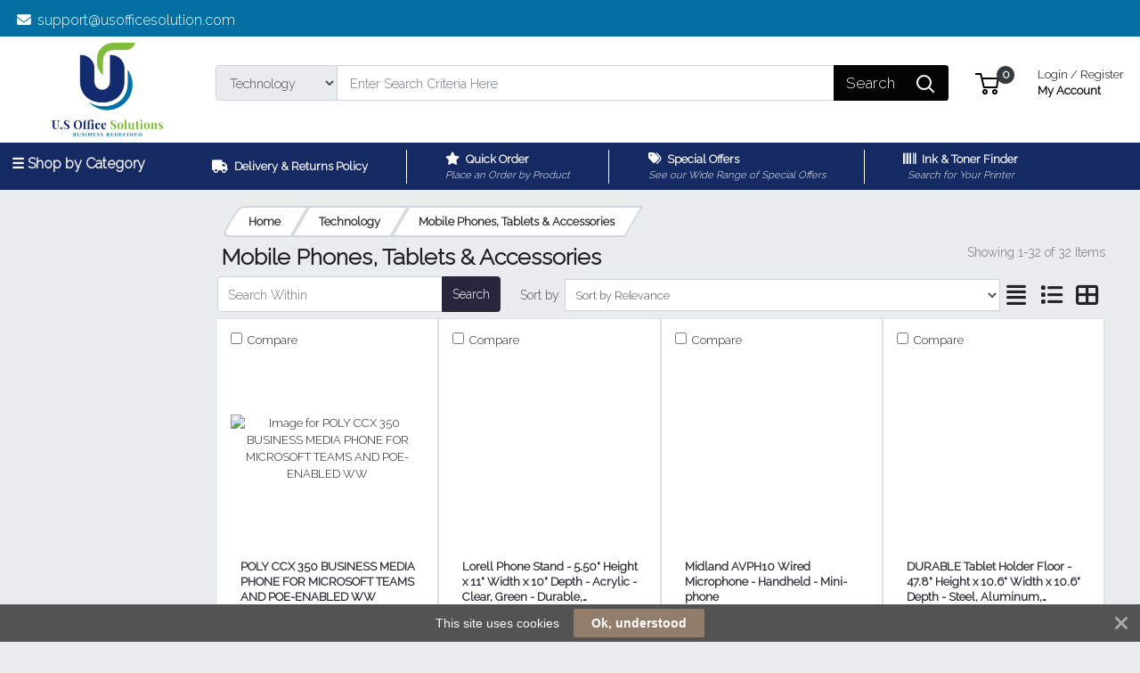

--- FILE ---
content_type: text/html; charset=UTF-8
request_url: https://usofficesolution.us/electronic-office-supplies/mobile-phones-tablets-and-accessories/prli/6-649
body_size: 66566
content:
<!DOCTYPE html>
<html lang="en-US" prefix="og: http://ogp.me/ns# fb: http://ogp.me/ns/fb# product: http://ogp.me/ns/product#" dir="ltr" >
<head>
 <meta charset="utf-8">
 <title>Mobile Phones, Tablets & Accessories | US Office (V2)</title>
 <meta http-equiv="X-UA-Compatible" content="IE=edge">
 <meta name="viewport" content="width=device-width, initial-scale=1, minimum-scale=1, maximum-scale=1, user-scalable=no" />
 <meta name="twitter:card" content="summary"/>
 <meta name="twitter:title" content="Mobile Phones, Tablets & Accessories | US Office (V2)" />
 <meta name="title" content="Mobile Phones, Tablets & Accessories" />
 <meta name="description" content="Browse our range of Mobile Phones, Tablets & Accessories; featuring StarTech, Lorell, Poly, EPOS, SKILCRAFT, Zebra Pen, HP, Kantek, Lenovo, Pilot and more. Shop US Office (V2) range of Mobile Phones, Tablets & Accessories online today." />
 <meta name="keywords" content="mobile phones, tablets & accessories, startech, lorell, poly, epos, skilcraft, zebra pen, hp, kantek, lenovo, pilot, s p richards, squids, targus" />
 <meta name="robots" content="index,follow" />
 <meta name="apple-mobile-web-app-capable" content="yes" />
 <meta name="DCTERMS.publisher" content="Prima Software Ltd" />
 <meta name="DCTERMS.type" content="Text" />
 <meta name="DCTERMS.language" content="en" />
 <meta name="DCTERMS.identifier" content="" />
 <meta name="DCTERMS.date" content="2026-01-21T05:34:10+00:00" />
 <meta name="DCTERMS.creator" content="Prima Software Ltd" />
 <meta name="DCTERMS.format" content="text/html" />
 <meta name="DCTERMS.title" content="Mobile Phones, Tablets & Accessories | US Office (V2)" />
 <meta name="MobileOptimized" content="width" />
 <meta name="HandheldFriendly" content="true" />
  <meta property="og:site_name" content="US Office (V2)" />
 <meta property="og:locale" content="en-US" />
 <meta property="og:type" content="website" />
 <!-- Links/Stylesheets -->
 <link rel="preconnect" href="https://fonts.googleapis.com/" crossorigin>
 <link rel="dns-prefetch" href="https://fonts.googleapis.com/">
 <link rel="icon" href="/ws_content/images/favicon.png" type="image/png"/>
 <link rel="icon" type="image/x-icon" href="/ws_content/images/favicon.png" />
 <link rel="stylesheet" href="https://primagostaticus.blob.core.windows.net/webstore/bootstrap/4.6.2/css/bootstrap.css">
 <link rel="stylesheet" type="text/css" media="screen" href="/assets/fontawesome/css/all.min.css" />
 <link rel="stylesheet" type="text/css" media="screen" href="/themes/default/stylesheet/responsive.min.css" />
 <link rel="stylesheet" type="text/css" media="screen" href="/themes/default/bootstrap/4.2.1/css/component-chosen.css" />
 <link rel="stylesheet" type="text/css" media="screen" href="/themes/default/stylesheet/stylesheet.min.css?1=5.0001" />
 <script type="application/ld+json">
 {
 "@context": "http://schema.org",
 "@type": "WebSite",
 "name": "usofficesolution.us",
 "url": "https://usofficesolution.us",
 "image": "https://usofficesolution.us/ws_content/custom/logo.png",
 "potentialAction": {
 "@type": "SearchAction",
 "target": "https://usofficesolution.us/product/list/?search_string={search_term_string}&fs=1",
 "query-input": "required name=search_term_string"
 }
 }
 </script>
 <script type="application/ld+json">
 {
 "@context": "http://schema.org",
 "@type": "Organization",
 "name": "US Office (V2)",
 "url": "https://usofficesolution.us",
 "logo": "https://usofficesolution.us/ws_content/custom/logo.png"
  ,"address": {
 "@type": "PostalAddress",
 "streetAddress": "2614 28th STREET NE",
 "postalCode": "20018",
 "addressLocality": "USA"
}  ,"contactPoint": {
 "@type": "ContactPoint",
 "contactType": "Customer Support",
 "telephone": "202.526.8767",
 "faxNumber": "202-526-8768",
 "email": "support@us<span><\/span>officesolution.com"
}  }
 </script>
  <link rel="shortcut icon" href="/ws_content/images/favicon.png" type="image/x-icon"/>
 <link rel="alternate" href="/featured/rss/" title="Featured Products Feed" type="application/rss+xml" />

 <!-- Tabulator Stylesheets -->
 <link media="screen" href="https://primagostaticus.blob.core.windows.net/webstore/tabulator/5.0.10/css/tabulator.min.css" rel="stylesheet">
 <link media="screen" href="https://primagostaticus.blob.core.windows.net/webstore/tabulator/5.0.10/css/tabulator_bootstrap4.min.css" rel="stylesheet">

 <!-- CSS Styling Variables -->
 <style>
 :root {
 --header-min-height: 105px;
 --header-max-height: 125px;
 --side-nav-bar-width: 250px;
 --prima-black-color: #262d35;
 --prima-blue-color: #6fcbd1;
 --generic-light-color: #f8f9fa;
 --generic-dark-color: #212529;
 --generic-dark-grey-color: #6c757d;

 --bg-btn-color: #26263d;
 --bg-btn-hover: #26263d;
 --fg-btn-color: #ffffff;
 --bg-pbutton-color: #82bc3b;
 --bg-pbtn-hover: #82bc3b;
 --fg-pbutton-color: #ffff;
 --bg-btn-border-color: #26263d;
 --bg-advertisement-color: #ffffff;
 --fg-advertisement-color: #212529;
 --bg-toplinks-color: #0570a1;
 --fg-toplinks-color: #ffffff;
 --bg-header-color: #ffffff;
 --fg-header-color: #040404;
 --bg-menu-color: #152962;
 --fg-menu-color: #f9f7f7;
 --bg-menu-alt-color: #152962;
 --bg-strap-color: #212529;
 --fg-strap-color: #ffffff;
 --bg-module-color: #132B70;
 --fg-module-color: #f5f5f5;
 --bg-footer1-color: #060702;
 --fg-footer1-color: #ffff;
 --selling-point-icon-color: #FFFFFF;
 --selling-point-title-color: #FFFFFF;
 --selling-point-subtext-color: #FFFFFF;
 --stock-msg-available-bg-color: #d4edd9;
 --stock-msg-available-fg-color: #28a745;
 --stock-msg-unavailable-bg-color: #f8d6d9;
 --stock-msg-unavailable-fg-color: #dc3545;
 --stock-msg-unknown-bg-color: #d1ecf1;
 --stock-msg-unknown-fg-color: #17a2b8;

  --bg-menu-alt-color: #f9f7f7;
  }

 
  #verticalNavigationBar, .primago-vn-delivery-address-btn {
  display: block !important;
  visibility: unset !important;
 }
 #horizontalNavigationBar, .primago-hn-delivery-address-btn {
  display: none !important;
  visibility: hidden !important;
 }
 
  .bg-light {
  background-color: #eaeded !important;
  }
 .dropdown-header {
 color: var(--fg-header-color) !important;
 font-size: 18px;
 }

 @media (max-width: 992px) and (min-width: 800px) {
 .container, .container-sm, .container-md, .container-lg {
  max-width: 1200px!important;
 }
 }

 @media (min-width: 992px) {
 .container, .container-sm, .container-md, .container-lg {
  max-width: 1200px;
 }
 }

 @media (min-width: 1200px) {
 .container, .container-sm, .container-md, .container-lg, .container-xl {
  max-width: 1200px;
 }
 }
 @media (min-width: 1250px) {
 .container, .container-sm, .container-md, .container-lg, .container-xl {
  max-width: 1240px;
 }
 }
 @media (min-width: 1300px) {
 .container, .container-sm, .container-md, .container-lg, .container-xl {
  max-width: 1290px;
 }
 }
 @media (min-width: 1350px) {
 .container, .container-sm, .container-md, .container-lg, .container-xl {
  max-width: 1340px;
 }
 }
 @media (min-width: 1400px) {
 .container, .container-sm, .container-md, .container-lg, .container-xl {
  max-width: 1380px;
 }
 }
 @media (min-width: 1450px) {
 .container, .container-sm, .container-md, .container-lg, .container-xl {
  max-width: 1420px;
 }
 }
 @media (min-width: 1500px) {
 .container, .container-sm, .container-md, .container-lg, .container-xl {
  max-width: 1480px;
 }
 }
 @media (min-width: 1550px) {
 .container, .container-sm, .container-md, .container-lg, .container-xl {
  max-width: 1540px;
 }
 }
 @media (min-width: 1600px) {
 .container, .container-sm, .container-md, .container-lg, .container-xl {
  max-width: 1580px;
 }
 }
 @media (min-width: 1800px) {
 .container, .container-sm, .container-md, .container-lg, .container-xl {
  max-width: 1680px;
 }
 }
 @media (min-width: 2000px) {
 .container, .container-sm, .container-md, .container-lg, .container-xl {
  max-width: 1800px;
 }
 }
 @media (min-width: 2500px) {
 .container, .container-sm, .container-md, .container-lg, .container-xl {
  max-width: 1900px;
 }
 }
 @media (min-width: 3000px) {
 .container, .container-sm, .container-md, .container-lg, .container-xl {
  max-width: 2000px;
 }
 }
  ::-webkit-scrollbar {
 width: 10px;
 }
 ::-webkit-scrollbar-track {
 background: #d5d8dbb8;
 border-radius: 6px;
 }
 ::-webkit-scrollbar-thumb {
 background: #5c606480;
 border-radius: 6px;
 }

 .productInfoLoader {
 position: relative;
 height: 164px;
 }
 .productInfoLoader::before , .productInfoLoader::after {
 content: '';
 position: absolute;
 width: 40px;
 height: 40px;
 background-color: #0000008a;
 left: 50%;
 top: 50%;
 animation: rotate 1s ease-in infinite;
 }
 .productInfoLoader::after {
 width: 20px;
 height: 20px;
 background-color: #00800094;
 animation: rotate 1s ease-in infinite, moveY 1s ease-in infinite ;
 }

 .flex-sm-fill.active
 {
 background: unset!important;
 border-bottom: 2px solid var(--bg-btn-color);
 border-radius: 1px;
 }

 .nav.nav-pills.flex-column
 {
 border-bottom: 1px solid #8080804d;
 }

 .make_default_button
 {
 width: 120px;
 }

 @keyframes moveY {
 0% , 100% {top: 10%}
 45% , 55% {top: 59%}
 60% {top: 40%}
 }
 @keyframes rotate {
 0% { transform: translate(-50%, -100%) rotate(0deg) scale(1 , 1)}
 25%{ transform: translate(-50%, 0%) rotate(180deg) scale(1 , 1)}
 45% , 55%{ transform: translate(-50%, 100%) rotate(180deg) scale(3 , 0.5)}
 60%{ transform: translate(-50%, 100%) rotate(180deg) scale(1, 1)}
 75%{ transform: translate(-50%, 0%) rotate(270deg) scale(1 , 1)}
 100%{ transform: translate(-50%, -100%) rotate(360deg) scale(1 , 1)}
 }

 </style>
 <!-- Primago Stylesheets -->
 <link href="/themes/default/stylesheet/primago/shared.css?v=1.5020" rel="stylesheet">
 <link href="/themes/default/stylesheet/primago/header.css?v=1.5037" rel="stylesheet">
 <link href="/themes/default/stylesheet/primago/navigation.css?v=1.5019" rel="stylesheet">
 <link href="/themes/default/stylesheet/primago/modules.css?v=1.5018" rel="stylesheet">
 <link href="/themes/default/stylesheet/primago/footer.css?v=1.5001" rel="stylesheet">
 <link href="/themes/default/stylesheet/primago/product-filter.css?v=1.5000" rel="stylesheet">
 <link href="/themes/default/stylesheet/primago/product-details.css?v=1.5001" rel="stylesheet">
 <link href="/themes/default/stylesheet/primago/product-listing.css?v=1.5017" rel="stylesheet">
 <link href="/themes/default/stylesheet/primago/mobile-friendly.css?v=1.5016" rel="stylesheet">
 <link href="/themes/default/stylesheet/primago/cart.css?v=1.5004" rel="stylesheet">
 <link href="/themes/default/stylesheet/primago/account-dashboard.css?v=1.5000" rel="stylesheet">
 <link href="/themes/default/stylesheet/primago/blog.css?v=1.5004" rel="stylesheet">

 <link rel="stylesheet" type="text/css" media="all" href="https://fonts.googleapis.com/css?family=Roboto%3A300%7C400%7C600%7C700%7C800"/>
 <link rel="stylesheet" type="text/css" media="screen" href="/ws_content/themes/primago/stylesheet/stylesheet.css?v=214314e107567a309f3cdae232153a47149bdcb0d159e23282949d426bb15419"/>
 <link rel="stylesheet" type="text/css" media="print" href="https://primagostaticus.blob.core.windows.net/webstore/stylesheet/print.min.css?v=1.0001"/>
 <link rel="stylesheet" type="text/css" media="screen" href="https://primagostaticus.blob.core.windows.net/webstore/javascript/ui/1.11.4/themes/ui-lightness/jquery-ui.min.css?v=1.0001"/>
 <link rel="stylesheet" type="text/css" media="screen" href="https://primagostaticus.blob.core.windows.net/webstore/javascript/colorbox/colorbox.min.css?v=1.0001"/>
 <link rel="stylesheet" type="text/css" media="screen" href="https://primagostaticus.blob.core.windows.net/webstore/stylesheet/nivo.min.css?v=1.0001"/>
 <link rel="stylesheet" type="text/css" media="screen" href="https://primagostaticus.blob.core.windows.net/webstore/stylesheet/allcarousel.min.css?v=1.0002"/>
 
 
 <script>
 (function(i,s,o,g,r,a,m){i['GoogleAnalyticsObject']=r;i[r]=i[r]||function(){
 (i[r].q=i[r].q||[]).push(arguments)},i[r].l=1*new Date();a=s.createElement(o),
 m=s.getElementsByTagName(o)[0];a.async=1;a.src=g;m.parentNode.insertBefore(a,m)
 })(window,document,'script','//www.google-analytics.com/analytics.js','ga');

 ga('create', 'UA-150851839-1', 'auto');
 ga('send', 'pageview');

</script> 
 <!-- Essential JavaScript -->
 <script type="text/javascript" src="https://primagostaticus.blob.core.windows.net/webstore/javascript/jquery-3.7.1.min.js"></script>
 <script type="text/javascript" src="https://primagostaticus.blob.core.windows.net/webstore/javascript/prima.js?v=1.001"></script>
 <script type="text/javascript" src="https://primagostaticus.blob.core.windows.net/webstore/javascript/prima/core.js?v=1.000"></script>
 <script type="text/javascript" src="https://primagostaticus.blob.core.windows.net/webstore/javascript/prima/address.js?v=1.000"></script>
 <script type="text/javascript" src="https://primagostaticus.blob.core.windows.net/webstore/javascript/prima/checkout.js?v=1.000"></script>
 <script type="text/javascript" src="https://primagostaticus.blob.core.windows.net/webstore/javascript/prima/department.js?v=1.000"></script>
 <script type="text/javascript" src="https://primagostaticus.blob.core.windows.net/webstore/javascript/prima/information.js?v=1.000"></script>
 <script type="text/javascript" src="https://primagostaticus.blob.core.windows.net/webstore/javascript/prima/menu.js?v=1.000"></script>
 <script type="text/javascript" src="https://primagostaticus.blob.core.windows.net/webstore/javascript/prima/module.js?v=1.000"></script>
 <script type="text/javascript" src="https://primagostaticus.blob.core.windows.net/webstore/javascript/prima/order.js?v=1.000"></script>
 <script type="text/javascript" src="https://primagostaticus.blob.core.windows.net/webstore/javascript/prima/orderpad.js?v=1.000"></script>
 <script type="text/javascript" src="https://primagostaticus.blob.core.windows.net/webstore/javascript/prima/page.js?v=1.000"></script>
 <script type="text/javascript" src="https://primagostaticus.blob.core.windows.net/webstore/javascript/prima/product.js?v=1.000"></script>
 <script type="text/javascript" src="https://primagostaticus.blob.core.windows.net/webstore/javascript/prima/printer.js?v=1.000"></script>
 <script type="text/javascript" src="https://primagostaticus.blob.core.windows.net/webstore/javascript/prima/user.js?v=1.000"></script>
 <script type="text/javascript" src="https://primagostaticus.blob.core.windows.net/webstore/javascript/prima/help.js?v=1.000"></script>
 <script type="text/javascript" src="https://primagostaticus.blob.core.windows.net/webstore/javascript/chosen/chosen-1.8.7.js"></script>
 <script type="text/javascript" src="https://primagostaticus.blob.core.windows.net/webstore/javascript/ui/jquery-ui-1.12.1.custom/jquery-ui.js"></script>
 <script src="https://cdnjs.cloudflare.com/ajax/libs/popper.js/1.14.7/umd/popper.min.js" integrity="sha384-UO2eT0CpHqdSJQ6hJty5KVphtPhzWj9WO1clHTMGa3JDZwrnQq4sF86dIHNDz0W1" crossorigin="anonymous"></script>
 <script src="https://primagostaticus.blob.core.windows.net/webstore/bootstrap/4.6.2/js/bootstrap.js"></script>
 <script type="text/javascript" src="https://primagostaticus.blob.core.windows.net/webstore/javascript/colorbox/jquery.colorbox-min.js"></script>
 <script type="text/javascript" src="https://primagostaticus.blob.core.windows.net/webstore/javascript/jquery.nivo.min.js"></script>
 <script type="text/javascript" src="https://primagostaticus.blob.core.windows.net/webstore/javascript/jquery.other.min.js"></script>
 <script type="text/javascript" src="https://primagostaticus.blob.core.windows.net/webstore/javascript/common.js?v=1.5043"></script>
 <script type="text/javascript" src="https://primagostaticus.blob.core.windows.net/webstore/javascript/primago/module-load.js?v=1.5013"></script>

 <!-- Tabulator JS -->
 <script type="text/javascript" src="https://primagostaticus.blob.core.windows.net/webstore/tabulator/5.0.10/js/tabulator.min.js"></script>
 <script type="text/javascript" src="https://primagostaticus.blob.core.windows.net/webstore/tabulator/5.0.10/js/jquery_wrapper.js"></script>
 <script type="text/javascript" src="https://primagostaticus.blob.core.windows.net/webstore/tabulator/5.0.10/js/luxon.js"></script>

 
 <!-- Trust Pilot Script -->
 
 <!-- Primago JS -->
 <script type="text/javascript" src="https://primagostaticus.blob.core.windows.net/webstore/javascript/primago/shared.js?v=1.5013"></script>
 <script type="text/javascript" src="https://primagostaticus.blob.core.windows.net/webstore/javascript/primago/tabulator.js?v=1.5001"></script>
 <script type="text/javascript" src="https://primagostaticus.blob.core.windows.net/webstore/javascript/primago/product-listing.js?v=1.5010"></script>
 </head>

<body class="bg-light p-0" data-render-progressive="false">
<!-- Offer Popup Modal -->

<div class="cookiemsg gwogox2 g4rlbzc" id="g8md1p8">
 <style media="print" type="text/css">#g8md1p8 {
 display: none !important
 }</style>
 <style media="handheld,screen,projection,tv" type="text/css">#g8md1p8 {
 margin: 0;
 padding: 0;
 border: 0;
 box-sizing: content-box !important;
 box-shadow: none;
 background-clip: padding-box !important;
 line-height: 1.2;
 vertical-align: middle;
 text-align: left;
 font-weight: 400;
 font-family: "Helvetica Neue", Helvetica, Arial, sans-serif;
 font-style: normal;
 letter-spacing: normal;
 text-shadow: none;
 text-transform: none;
 float: none;
 z-index: 2147483635;
 -webkit-font-smoothing: subpixel-antialiased;
 -webkit-tap-highlight-color: rgba(0, 0, 0, 0);
 filter: none
 }

 #g8md1p8 a, #g8md1p8 b, #g8md1p8 div, #g8md1p8 em, #g8md1p8 form, #g8md1p8 h1, #g8md1p8 i, #g8md1p8 img, #g8md1p8 label, #g8md1p8 li, #g8md1p8 ol, #g8md1p8 p, #g8md1p8 span, #g8md1p8 strong, #g8md1p8 u, #g8md1p8 ul {
 margin: 0;
 padding: 0;
 border: 0;
 border-radius: 0;
 vertical-align: inherit;
 width: auto;
 height: auto;
 min-width: 0;
 min-height: 0;
 max-width: none;
 max-height: none;
 text-shadow: none !important;
 box-shadow: none !important;
 font-family: inherit;
 line-height: inherit;
 letter-spacing: normal;
 color: inherit;
 background-color: transparent;
 position: static;
 font-size: inherit;
 font-weight: inherit;
 font-style: inherit;
 text-transform: inherit;
 text-decoration: inherit;
 text-align: inherit;
 float: none;
 outline: 0;
 -webkit-tap-highlight-color: rgba(0, 0, 0, 0)
 }

 #g8md1p8 a, #g8md1p8 a:active, #g8md1p8 a:focus {
 -webkit-tap-highlight-color: rgba(0, 0, 0, 0);
 text-decoration: none
 }

 #g8md1p8 img {
 display: block
 }

 #g8md1p8 .g-hw64dz {
 vertical-align: baseline;
 line-height: 1.35
 }

 #g8md1p8 .g-hw64dz b, #g8md1p8 .g-hw64dz strong {
 font-weight: 700
 }

 #g8md1p8 .g-hw64dz em, #g8md1p8 .g-hw64dz i {
 font-style: italic
 }

 #g8md1p8 .g-hw64dz u {
 text-decoration: underline
 }

 #g8md1p8 .g-hw64dz p {
 margin: 0 0 10px 0
 }

 #g8md1p8 .g-hw64dz a {
 text-decoration: underline
 }

 #g8md1p8 .g-hw64dz.gn12gd9 {
 display: inline;
 white-space: nowrap;
 margin: 0;
 padding: 0
 }

 #g8md1p8 .g-hw64dz.gn12gd9 * {
 white-space: nowrap;
 display: inline;
 margin: 0;
 padding: 0
 }

 #g8md1p8 ::-webkit-input-placeholder {
 color: #cacaca !important;
 text-overflow: ellipsis !important;
 opacity: 1;
 overflow: hidden;
 white-space: nowrap;
 vertical-align: middle;
 font-size: 14px;
 text-align: left;
 font-weight: 400;
 position: static
 }

 #g8md1p8 :-moz-placeholder, #g8md1p8 ::-moz-placeholder {
 color: #cacaca !important;
 text-overflow: ellipsis !important;
 opacity: 1;
 overflow: hidden;
 white-space: nowrap;
 vertical-align: middle;
 font-size: 14px;
 text-align: left;
 font-weight: 400;
 position: static
 }

 #g8md1p8 input:-ms-input-placeholder {
 color: #cacaca !important;
 text-overflow: ellipsis !important;
 opacity: 1;
 overflow: hidden;
 white-space: nowrap;
 vertical-align: middle;
 font-size: 14px;
 text-align: left;
 font-weight: 400;
 position: static
 }

 #g8md1p8 [placeholder] {
 text-overflow: ellipsis
 }

 #g8md1p8 input:-moz-placeholder, #g8md1p8 input:-ms-input-placeholder, #g8md1p8 input::-moz-placeholder {
 text-overflow: ellipsis
 }

 #g8md1p8 input, #g8md1p8 input:focus, #g8md1p8 select, #g8md1p8 select:focus, #g8md1p8 textarea, #g8md1p8 textarea:focus {
 margin: 0 !important;
 padding: 0;
 border: 0;
 text-align: left !important;
 border-radius: 3px !important;
 background: 0 0;
 vertical-align: middle;
 width: auto !important;
 height: auto !important;
 min-width: 0;
 min-height: 0;
 max-width: none;
 max-height: none;
 text-shadow: none !important;
 box-shadow: none !important;
 font-family: "Helvetica Neue", Helvetica, Arial, sans-serif !important;
 background-clip: padding-box !important;
 line-height: 1 !important;
 letter-spacing: normal !important;
 outline: 0 none !important;
 font-size: 14px !important;
 float: none
 }

 #g8md1p8 button, #g8md1p8 input[type=submit] {
 margin: 0;
 padding: 0;
 background: 0 0;
 width: auto;
 height: auto;
 text-shadow: none !important;
 box-shadow: none !important;
 font-family: "Helvetica Neue", Helvetica, Arial, sans-serif;
 line-height: 1;
 letter-spacing: normal;
 float: none;
 font-weight: 700;
 text-decoration: none;
 display: inline-block;
 text-align: center;
 border-radius: 2px;
 vertical-align: middle;
 cursor: pointer;
 background-image: none;
 border: 0;
 white-space: nowrap;
 outline: 0;
 font-family: inherit;
 text-transform: none;
 overflow: visible
 }

 #g8md1p8 button:active, #g8md1p8 button:disabled, #g8md1p8 button:focus, #g8md1p8 button:hover, #g8md1p8 input[type=submit]:active, #g8md1p8 input[type=submit]:disabled, #g8md1p8 input[type=submit]:focus, #g8md1p8 input[type=submit]:hover {
 outline: 0;
 text-decoration: none
 }

 #g8md1p8 button::-moz-focus-inner, #g8md1p8 input[type=submit]::-moz-focus-inner {
 padding: 0;
 border: 0
 }

 #g8md1p8 textarea {
 line-height: 1.2;
 overflow: auto;
 resize: none !important
 }

 #g8md1p8 input:-webkit-autofill, #g8md1p8 textarea:-webkit-autofill {
 background-color: transparent !important;
 -webkit-box-shadow: 0 0 0 1000px #fff inset !important
 }

 #g8md1p8 * {
 box-sizing: content-box !important;
 filter: none
 }

 #g8md1p8 .gsbghjc {
 padding: 0 20px
 }

 #g8md1p8 {
 color: #ffffff !important;
 background: #535353 !important;
 display: block;
 white-space: nowrap !important;
 overflow: hidden;
 padding: 5px 42px !important;
 text-align: center !important;
 left: 0;
 right: 0;
 position: fixed;
 font-size: 0
 }

 #g8md1p8 a, #g8md1p8 a:active, #g8md1p8 a:focus, #g8md1p8 a:hover, #g8md1p8 button, #g8md1p8 button:active, #g8md1p8 button:focus, #g8md1p8 button:hover, #g8md1p8 div, #g8md1p8 input, #g8md1p8 input:active, #g8md1p8 input:focus, #g8md1p8 label, #g8md1p8 span, #g8md1p8 textarea, #g8md1p8 textarea:active, #g8md1p8 textarea:focus {
 color: inherit
 }

 #g8md1p8.g-hriyzs {
 transition: top .5s cubic-bezier(.455, .03, .515, .955);
 top: -42px
 }

 .g-g7128z#g8md1p8.g-hriyzs {
 transition: none !important
 }

 #g8md1p8.g-hriyzs.g4rlbzc {
 top: 0
 }

 #g8md1p8.gwogox2 {
 transition: bottom .5s cubic-bezier(.455, .03, .515, .955);
 bottom: -42px
 }

 .g-g7128z#g8md1p8.gwogox2 {
 transition: none !important
 }

 #g8md1p8.gwogox2.g4rlbzc {
 bottom: 0
 }

 #g8md1p8.gszk5sv {
 position: absolute
 }

 #g8md1p8.g-lyt3k1 {
 position: fixed !important
 }

 #g8md1p8 .g-26ajbx {
 font-family: gsc !important;
 font-style: normal !important;
 font-weight: 400 !important;
 line-height: 1;
 vertical-align: middle;
 display: inline-block;
 background-color: transparent;
 -webkit-font-smoothing: antialiased;
 -moz-osx-font-smoothing: grayscale;
 font-size: 22px;
 height: 30px;
 width: 30px;
 text-indent: 0 !important;
 top: 0 !important;
 left: 0 !important;
 padding: 6px;
 z-index: -1;
 position: absolute;
 display: block !important;
 text-decoration: none !important
 }

 #g8md1p8 .g-26ajbx:before {
 color: inherit !important;
 font-family: gsc !important;
 font-style: inherit !important;
 font-weight: inherit !important;
 vertical-align: baseline !important;
 background-color: inherit !important
 }

 #g8md1p8 .g-26ajbx:before {
 content: "\e809"
 }

 #g8md1p8 .g-26ajbx:before {
 background: #ffffff !important;
 color: #535353 !important;
 border-radius: 50%;
 padding: 4px;
 display: block
 }

 #g8md1p8 .g-26ajbx:active, #g8md1p8 .g-26ajbx:focus, #g8md1p8 .g-26ajbx:hover {
 outline: 0;
 text-decoration: none
 }

 #g8md1p8 .gjyes6w {
 color: #ffffff !important;
 font-family: FontAwesome !important;
 font-style: normal !important;
 font-weight: 400 !important;
 line-height: 1;
 vertical-align: middle;
 display: inline-block;
 background-color: transparent;
 -webkit-font-smoothing: antialiased;
 -moz-osx-font-smoothing: grayscale;
 font-size: 22px;
 height: 22px;
 width: 22px;
 transition: transform .2s, opacity .2s !important;
 -ms-transform-origin: center center;
 transform-origin: center center;
 opacity: .5;
 cursor: pointer;
 position: absolute;
 z-index: 2147483637;
 padding: 10px;
 right: 0;
 top: 0
 }

 #g8md1p8 .gjyes6w:before {
 color: inherit !important;
 font-family: FontAwesome !important;
 font-style: inherit !important;
 font-weight: inherit !important;
 vertical-align: baseline !important;
 background-color: inherit !important
 }

 #g8md1p8 .gjyes6w:before {
 content: "\f00d";
 /*content: "\e81c"*/
 }

 #g8md1p8 .gjyes6w:hover {
 opacity: 1;
 -ms-transform: rotate(90deg);
 transform: rotate(90deg)
 }

 #g8md1p8 .glaciyh {
 font-size: 14px;
 line-height: 32px;
 display: inline-block;
 word-wrap: normal;
 overflow: hidden;
 text-overflow: ellipsis;
 white-space: nowrap;
 max-width: 60%;
 max-width: calc(100% - 357px);
 margin-right: 16px
 }

 #g8md1p8 .gsbghjc {
 text-decoration: none;
 display: inline-block;
 text-align: center;
 border-radius: 2px;
 vertical-align: middle;
 cursor: pointer;
 background-image: none;
 border: 0;
 outline: 0;
 font-family: inherit;
 text-transform: none;
 overflow: visible;
 color: #ffffff !important;
 background: #927d6a !important;
 transition: background-color .2s ease-out !important;
 line-height: 32px;
 font-size: 14px;
 font-weight: 700;
 max-width: 317px;
 word-wrap: normal;
 overflow: hidden;
 text-overflow: ellipsis;
 white-space: nowrap
 }

 #g8md1p8 .gsbghjc:active, #g8md1p8 .gsbghjc:disabled, #g8md1p8 .gsbghjc:focus, #g8md1p8 .gsbghjc:hover {
 outline: 0;
 text-decoration: none
 }

 #g8md1p8 .gsbghjc::-moz-focus-inner {
 padding: 0;
 border: 0
 }

 #g8md1p8 .gsbghjc:active, #g8md1p8 .gsbghjc:hover {
 background: #9d8a79 !important;
 color: #ffffff !important
 }</style>
 <span class="glaciyh ">This site uses cookies</span><a class="gsbghjc " data-track="action" onclick="$.ajax('/common/cookieok/?nm=1');$('.cookiemsg').remove(); return false" href="#"> Ok, understood</a><span
 class="gjyes6w" onclick="$('.cookiemsg').remove()"></span></div>

<!-- HEADER -->
<div class="primago-header-bg-color p-0">

 <!-- ADVERTISING BAR -->
 <!-- TOP LINKS -->
 <div class="primago-toplinks-bg-color ml-auto mr-auto" style="display: block">
 <div class="d-flex pb-1">
 <div class="d-flex col-md-7">
  
    <div class="m-1">
  <a href="mailto:support@usofficesolution.com" rel="nofollow" class="d-block pt-2 pr-3">
  <i class="fa fa-envelope mr-1"></i>
  support@usofficesolution.com  </a>
  </div>
   </div>
 <div class="d-flex col-md-5 justify-content-end align-items-center">
  
   <!---->
  <!--  -->
  <!-- HORIZONTAL NAVIGATION - DELIVERY ADDRESS -->
   <!-- MOBILE - ACCOUNT -->
   <div>
  <a href="/user/logon/" class="primago-account-mobile-btn btn btn-sm pr-0 width-fit m-1" aria-label="My Account" data-nav-role="signin" rel="nofollow" data-toggle="modal" data-target="#loginmodal">
  <svg class="primago-header-icons-sizing" focusable="false" role="presentation" viewBox="0 0 20 22">
   <path stroke="currentColor" stroke-width="2" fill="none" d="M10 13c2.82 0 5.33.64 6.98 1.2A3 3 0 0 1 19 17.02V21H1v-3.97a3 3 0 0 1 2.03-2.84A22.35 22.35 0 0 1 10 13zm0 0c-2.76 0-5-3.24-5-6V6a5 5 0 0 1 10 0v1c0 2.76-2.24 6-5 6z"></path>
  </svg> Login
  </a>
  </div>
   <!-- MOBILE - CART -->
  <div>
  <a href="/basket/" rel="nofollow" class="primago-cart-mobile-btn btn btn-sm m-1">
   <span>
   <svg focusable="false" class="primago-header-icons-sizing" viewBox="0 0 27 24" role="presentation">
    <g transform="translate(0 1)" stroke-width="2" stroke="currentColor" fill="none" fill-rule="evenodd">
    <circle stroke-linecap="square" cx="11" cy="20" r="2"></circle>
    <circle stroke-linecap="square" cx="22" cy="20" r="2"></circle>
    <path d="M7.31 5h18.27l-1.44 10H9.78L6.22 0H0"></path>
    </g>
   </svg>
   <span class="primago-cart-mobile-count primago-cart-count-icon-sizing justify-content-center align-items-center position-absolute bg-dark text-white d-inline-flex font-weight-bold"><span id="cartMobileTotal"></span></span>
   </span>
  </a>
  </div>
   
   </div>
 </div>
 </div>
 <!-- HEADER MAIN BAR -->
 <header>
  <div class="p-container ml-auto mr-auto">
 <div class="primago-header-container d-flex align-items-center justify-content-center mt-2 mb-2">
  <!-- LOGO -->
  <div class="col-lg-2 order-0">
  <a class="d-flex justify-content-center" href="/">
  <img class="primago-company-logo-sizing w-auto " id="companyLogo" src="https://usofficesolution.us/ws_content/custom/logo.png?1768973650" title="US Office (V2)" alt="US Office (V2) Logo">
  </a>
  </div>
  <!-- CONTACT DETAILS -->
   <!-- SEARCH -->
  <div class="col-lg-8 order-3">
  <form id="search3" action="/product/list/" role="search" class="autocomplete" accept-charset='utf-8'>
  <div class="form-group mb-0">
   <div class="input-group primago-search-bar-border-color">
   <div class="input-group-prepend">
   <select class="bg-light form-control pr-0 mb-0" name="topclass" id="header-search-topclass">
    <option value="">All</option>
       <option value="18" >Health Care</option>
       <option value="10" >Pantry & Breakroom</option>
       <option value="6" >Technology</option>
       <option value="19" >Industrial Supplies</option>
       <option value="23" >Education</option>
       <option value="15" >Paper</option>
       <option value="12" >Cleaning & Janitorial</option>
       <option value="2" >Office Supplies</option>
       <option value="9" >Mailroom & Warehouse</option>
       <option value="8" >Safety & Security</option>
       <option value="3" >Arts & Crafts</option>
       <option value="4" >Planning & Presentation</option>
       <option value="7" >Furniture & Workplace</option>
       </select>
   </div>
   <input name="search_string" id="search_focus" class="border-1 h-100 pl-3 form-control" type="search" aria-label="Search" placeholder="Enter Search Criteria Here" value="" autocomplete="off">
   <div class="input-group-append">
   <button type="submit" class="primago-search-bar-btn-colors btn pl-3 pr-3 rounded-right border-0" aria-label="Search">
    <span id="search-text" style="font-size: 17px">Search</span>
    <svg focusable="false" class="primago-search-bar-icon-sizing">
    <g stroke-width="2" stroke="currentColor" fill="none" fill-rule="evenodd">
    <path d="M19 19l-5-5" stroke-linecap="square"></path>
    <circle cx="8.5" cy="8.5" r="7.5"></circle>
    </g>
    </svg>
   </button>
   </div>
   </div>

  </div>
  <div class="dropdown">
   <div id="search_results3" class="w-100 dropdown-menu hide"></div>
  </div>
  <input type="hidden" name="fs" value="1"/>
  <p class="info"></p>

  </form>
  </div>
  <!-- VOUCHER -->
   <!-- ACCOUNT -->
  <div class="primago-account-icon-sizing mb-3 col-lg-1 order-6">
    <a href="/user/logon/" class="font-weight-bold" aria-label="My Account" data-nav-role="signin" rel="nofollow" data-toggle="modal" data-target="#loginmodal">
   <span class="primago-account-title-sizing d-block font-weight-normal text-truncate">
    Login
       / Register
       </span>
  My Account
  </a>
   </div>
  <!-- CART -->
  <div class="primago-cart-icon-sizing mb-3 col-lg-1 order-5">
  <a id="basketCart" class="p-basket-cart-link pg-header-item-text" role="button" onclick="showBasketDiv()">
  <span>
  <svg focusable="false" class="primago-header-icons-sizing" viewBox="0 0 27 24" role="presentation">
   <g transform="translate(0 1)" stroke-width="2" stroke="currentColor" fill="none" fill-rule="evenodd">
    <circle stroke-linecap="square" cx="11" cy="20" r="2"></circle>
    <circle stroke-linecap="square" cx="22" cy="20" r="2"></circle>
    <path d="M7.31 5h18.27l-1.44 10H9.78L6.22 0H0"></path>
   </g>
  </svg>
  <span id="cartCount" class="primago-cart-count-icon-sizing justify-content-center align-items-center position-absolute bg-dark text-white d-inline-flex font-weight-bold">0</span>
  </span>
  </a>
  </div>

  <div id="basketSideNav" style="display: none"></div>

 </div>
 </div>

 
 <script>

 function resize_search_topclass()
 {
  var $obj = $('#header-search-topclass');
  var text = $obj.find('option:selected').text()
  var $aux = $('<select/>').append($('<option/>').text(text))
  $obj.after($aux)
  $obj.width($aux.width()+35)
  $aux.remove()
 }
 $(function(){
  $('#header-search-topclass').change(resize_search_topclass);
  resize_search_topclass();
 })
 var arr = [];
 var image_arr = [];
 var thumb_arr = [];
 var sku_arr = [];

 function removeDuplicates(arr) {
  return arr.filter((item,index) => arr.indexOf(item) === index);
 }

 function store_pgnumb(pgnumb,image,thumb,sku)
 {
  var cookie = getCoookie('pgnumbcookie');
  var html = '';
  if(!cookie) {
  if (document.getElementById('compareProductItem_'+pgnumb).checked) {
  arr.push(pgnumb);
  image_arr.push(image);
  thumb_arr.push(thumb);
  sku_arr.push(sku);
  } else {
  const index = arr.indexOf(pgnumb);
  const index_img = image_arr.indexOf(image);
  const index_thumb = thumb_arr.indexOf(thumb);
  const index_sku = sku_arr.indexOf(sku);
  if (index > -1) {
   arr.splice(index, 1);
  }
  if (index_img > -1) {
   image_arr.splice(index_img, 1);
  }
  if (index_thumb > -1) {
   thumb_arr.splice(index_thumb, 1);
  }
  if (index_sku > -1) {
   sku_arr.splice(index_sku, 1);
  }
  }
  var json_str = JSON.stringify(arr);
  var json_str_image = JSON.stringify(image_arr);
  var json_str_thumb = JSON.stringify(thumb_arr);
  var json_str_sku = JSON.stringify(sku_arr);
  setCoookie('pgnumbcookie', json_str,1);
  setCoookie('imagecookie', json_str_image,1);
  setCoookie('thumbcookie', json_str_thumb,1);
  setCoookie('skucookie', json_str_sku,1);
  } else {
  var pgnumbs = getCoookie('pgnumbcookie');
  var images = getCoookie('imagecookie');
  var thumbs = getCoookie('thumbcookie');
  var skus = getCoookie('skucookie');
  var pgarray = JSON.parse(pgnumbs);
  var imagearray = JSON.parse(images);
  var thumbarray = JSON.parse(thumbs);
  var skuarray = JSON.parse(skus);

  if (document.getElementById('compareProductItem_'+pgnumb).checked) {
  pgarray.push(pgnumb);
  imagearray.push(image);
  thumbarray.push(thumb);
  skuarray.push(sku);
  } else {
  const index_pg = pgarray.indexOf(pgnumb);
  const index_img = imagearray.indexOf(image);
  const index_thumb = thumbarray.indexOf(thumb);
  const index_sku = skuarray.indexOf(sku);
  if (index_pg > -1) {
   pgarray.splice(index_pg, 1);
  }
  if (index_img > -1) {
   imagearray.splice(index_img, 1);
  }
  if (index_thumb > -1) {
   thumbarray.splice(index_thumb, 1);
  }
  if (index_sku > -1) {
   skuarray.splice(index_sku, 1);
  }
  }

  var pgs = JSON.stringify(pgarray);
  var imgs = JSON.stringify(imagearray);
  var thums = JSON.stringify(thumbarray);
  var skuu = JSON.stringify(skuarray);
  setCoookie('pgnumbcookie', pgs,1);
  setCoookie('imagecookie', imgs,1);
  setCoookie('thumbcookie', thums,1);
  setCoookie('skucookie', skuu,1);
  }
  var pgArray = getCoookie('pgnumbcookie');
  var imgArray = getCoookie('imagecookie');
  var thumbArray = getCoookie('thumbcookie');
  var skuArray = getCoookie('skucookie');

  var ids = JSON.parse(pgArray);
  var Imgs = JSON.parse(imgArray);
  var Thumbs = JSON.parse(thumbArray);
  var Skus = JSON.parse(skuArray);

  var PgArray = removeDuplicates(ids);
  var ImgArray = removeDuplicates(Imgs);
  var ThumbsArray = removeDuplicates(Thumbs);
  var SkuArray = removeDuplicates(Skus);

  if(PgArray.length >= 1) {
  $('.product-compare').show();
  } else {
  $('.product-compare').hide();
  }

  if(PgArray.length === 4) {
  $('input[class="compare-product-checkbox"]:checkbox').not(":checked").prop("disabled", true);
  } else {
  $('input[class="compare-product-checkbox"]:checkbox').not(":checked").prop("disabled", false);
  }
  $('.comp-prods-div').html();
  var ii = 0;
  html += '<h4 style="text-decoration: underline">Product Compare</h4>';
  html += '<div class="d-flex">';
  for (let i = 0; i < PgArray.length; i++) {
  html += '<div class="col-md-3" style="border-right: 1px solid lightgrey">';
  html += '<i style="float: right;color: red;cursor: pointer" onclick="removeProduct('+PgArray[i]+',\''+SkuArray[ii]+'\',\''+ThumbsArray[ii]+'\',\''+ImgArray[ii]+'\')" class="fa fa-times fa-2x"></i>';
  //html+= '<p>Item Code: '+PgArray[i]+'</p>';
  html+= '<a href="'+ThumbsArray[ii]+'"><img style="height: 80px" src="'+ImgArray[ii]+'" alt="product-compare-image"></a>';
  html+= '<p>'+SkuArray[ii]+'</p>';
  html += '</div>';
  ii++;
  }
  html+= '</div>';
  html += '<a href="/product/compare/"><button class="btn btn-primary btn-sm">Compare</button></a>';
  html += '<button class="btn btn-danger btn-sm" onclick="closeCompare()">Clear All</button>';
  $('.comp-prods-div').html(html);
 }

 function setCoookie(cookieName, cookieValue, cookieDuration) {
  const d = new Date();
  d.setTime(d.getTime() + (cookieDuration*24*60*60*1000));
  let expires = "expires="+ d.toUTCString();
  document.cookie = cookieName + "=" + cookieValue + ";" + expires + ";path=/";
 }

 function getCoookie(cookieName) {
  let name = cookieName + "=";
  let decodedCookie = decodeURIComponent(document.cookie);
  let ca = decodedCookie.split(';');
  for(let i = 0; i <ca.length; i++) {
  let c = ca[i];
  while (c.charAt(0) === ' ') {
  c = c.substring(1);
  }
  if (c.indexOf(name) === 0) {
  return c.substring(name.length, c.length);
  }
  }
  return "";
 }

 function delete_cookie(name) {
  document.cookie = name +'=; Path=/; Expires=Thu, 01 Jan 1970 00:00:01 GMT;';
 }
 function closeCompare() {
  clearAllProductCompareItems();
  arr = [];
  image_arr = [];
  sku_arr = [];
  delete_cookie('pgnumbcookie');
  delete_cookie('imagecookie');
  delete_cookie('skucookie');
  $('.comp-prods-div').html('');
 }

 function removeProduct(pgnumber,sku,url,image)
 {
  $("#compareProductItem_"+pgnumber).prop("checked", false);
  var pgcookie = getCoookie('pgnumbcookie');
  var skucookie = getCoookie('skucookie');
  var urlcookie = getCoookie('thumbcookie');
  var imagecookie = getCoookie('imagecookie');

  var ids = JSON.parse(pgcookie);
  var skus = JSON.parse(skucookie);
  var urls = JSON.parse(urlcookie);
  var images = JSON.parse(imagecookie);

  var index = ids.indexOf(pgnumber);
  var index_sku = ids.indexOf(sku);
  var index_url = ids.indexOf(url);
  var index_image = ids.indexOf(image);

  ids.splice(index, 1);
  skus.splice(index_sku, 1);
  urls.splice(index_url, 1);
  images.splice(index_image, 1);

  removeDuplicates(ids);
  removeDuplicates(images);
  removeDuplicates(skus);
  removeDuplicates(urls);

  arr = ids;
  image_arr = images;
  sku_arr = urls;

  var json_str_pgnumb = JSON.stringify(ids);
  var json_str_sku = JSON.stringify(skus);
  var json_str_url = JSON.stringify(urls);
  var json_str_image = JSON.stringify(images);

  setCoookie('pgnumbcookie', json_str_pgnumb,1);
  setCoookie('skucookie', json_str_sku,1);
  setCoookie('thumbcookie', json_str_url,1);
  setCoookie('imagecookie', json_str_image,1);
  compProductsPreview();
 }
 function compProductsPreview()
 {
  var pgnumbs = getCoookie('pgnumbcookie');
  var images = getCoookie('imagecookie');
  var thumbs = getCoookie('thumbcookie');
  var skus = getCoookie('skucookie');
  var ids = JSON.parse(pgnumbs);
  var ImgArray = JSON.parse(images);
  var ThumbsArray = JSON.parse(thumbs);
  var Skus = JSON.parse(skus);
  $('.comp-prods-div').html('');
  var ii = 0;
  var html = '';

  if(ids.length === 4) {
  $('input[class="compare-product-checkbox"]:checkbox').not(":checked").prop("disabled", true);
  } else {
  $('input[class="compare-product-checkbox"]:checkbox').not(":checked").prop("disabled", false);
  }

  if(ids.length < 1) {
  $('.comp-prods-div').html('');
  return false;
  }

  html += '<h4 style="text-decoration: underline">Product Compare</h4>';
  html += '<div class="d-flex" style="text-align: center">';
  for (let i = 0; i < ids.length; i++) {
  //$("#compareProductItem_"+ids[i]).attr("disabled", true);
  $("#compareProductItem_"+ids[i]).prop("checked", true);
  html += '<div class="col-md-3" style="border-right: 1px solid lightgrey">';
  //html+= '<p>Item Code: '+PgArray[i]+'</p>';
  html += '<i style="float: right;color: red;cursor: pointer" onclick="removeProduct('+ids[i]+',\''+Skus[ii]+'\',\''+ThumbsArray[ii]+'\',\''+ImgArray[ii]+'\')" class="fa fa-times fa-2x"></i>';
  html+= '<a href="'+ThumbsArray[ii]+'"><img style="height: 80px" src="'+ImgArray[ii]+'" alt="product-compare-image"></a>';
  html+= '<p>'+Skus[ii]+'</p>';
  html += '</div>';
  ii++;
  }
  html+= '</div>';
  html += '<a href="/product/compare/"><button class="btn btn-primary btn-sm">Compare</button></a>';
  html += '<button class="btn btn-danger btn-sm" onclick="closeCompare()">Clear All</button>';
  $('.comp-prods-div').html(html);
 }

 function addToCustomForm(id,pgnumb)
 {
  var description = $('.primago-product-details-title').text();
  var image = $('.info-img_0').attr('src');
  var unit = $('#product-unit').text();
  var sku = $('#product-code').text();
  var price = $('#info-price').val();

  if(id == 'new_form') {
  $('#productRequestFormModal').modal('toggle');
  $('#productRequestFormpg').val(pgnumb);
  } else {
  $.ajax({
  url: '/contact/addline_request_form/',
  data: {
   sku: sku,
   pgnumber: pgnumb,
   description: description,
   id: id,
   image: image,
   unit: unit,
   price: price
  },
  success: function () {
   location.href = '/contact/custom_order_form_request/?id='+id;
  },
  });
  }
 }
 </script>
 </header>
 <!-- NAVIGATION -->
 <!-- VERTICAL NAVIGATION - DELIVERY ADDRESS -->
 
 <!-- VERTICAL NAVIGATION -->
 <!-- SELLING POINTS - VERTICAL -->
 <div class="printable-div">
 <div id="verticalNavigationBar" class="primago-navigation-container justify-content-sm-between pt-1 pb-1">
 <ul class="d-flex justify-content-center list-inline m-0 mt-1 mb-1">
 <!-- HAMBURGER -->
 <li class="pl-5 pr-5 ml-2 mr-2 align-items-center"><button class="primago-navigation-hamburger border-0 ml-2 position-absolute font-weight-bold mt-1" onclick="openNavigation()">&#9776; Shop by Category</button></li>
  <li class="primago-selling-points-wrapper pl-5 pr-5 d-flex align-items-center">
  <a href="/legal/returns/" target="_BLANK" class="">
    <span>
    <span class="d-flex align-items-center">
    <i class="primago-selling-points-icon fa fa-2x fa-truck pr-2"></i>
    <span class="primago-selling-points-title font-weight-bold">Delivery & Returns Policy</span>
    </span>
       </span>
  </a>
 </li>
  <li class="primago-selling-points-wrapper pl-5 pr-5 d-flex align-items-center">
  <a href="/product/quickorder/" target="_BLANK" class="">
    <span>
    <span class="d-flex align-items-center">
    <i class="primago-selling-points-icon fa fa-2x fa-star pr-2"></i>
    <span class="primago-selling-points-title font-weight-bold">Quick Order</span>
    </span>
    <small class="primago-selling-points-subtext font-italic d-block text-center ">Place an Order by Product</small>    </span>
  </a>
 </li>
  <li class="primago-selling-points-wrapper pl-5 pr-5 d-flex align-items-center">
  <a href="/content/special-promotion/" target="_BLANK" class="">
    <span>
    <span class="d-flex align-items-center">
    <i class="primago-selling-points-icon fa fa-2x fa-tags pr-2"></i>
    <span class="primago-selling-points-title font-weight-bold">Special Offers</span>
    </span>
    <small class="primago-selling-points-subtext font-italic d-block text-center ">See our Wide Range of Special Offers</small>    </span>
  </a>
 </li>
  <li class="primago-selling-points-wrapper pl-5 pr-5 d-flex align-items-center">
  <a href="/product/finder/" target="_BLANK" class="">
    <span>
    <span class="d-flex align-items-center">
    <i class="primago-selling-points-icon fa fa-2x fa-barcode pr-2"></i>
    <span class="primago-selling-points-title font-weight-bold">Ink & Toner Finder</span>
    </span>
    <small class="primago-selling-points-subtext font-italic d-block text-center ">Search for Your Printer</small>    </span>
  </a>
 </li>
  </ul>
 </div>
 </div>
 
 <div id="sideNavigationBarOverlay" class="primago-vertical-navigation-overlay fixed-top w-100 h-100 text-white p-0">
 <a href="javascript:void(0)" class="primago-vertical-navigation-close bg-dark position-absolute p-2" onclick="closeNavigation()">
 <i class="fa fa-times fa-2x"></i>
 </a>
 </div>
 <nav id="sideNavigationBar" class="primago-vertical-navigation fixed-top h-100 text-dark p-0">
 <div class="primago-vertical-navigation-title text-center p-2 font-weight-bolder">
 Shop by <b>Category</b>
 </div>
 <div id="navbarSupportedContent" class="nav-bar-inner">
 <nav>
 <ul class="primago-navigation-categories navbar-nav">
 <li class="nav-bar-item dropdown"><!-- navitem--><a style="background:!important; color: !important" class="nav-bar-item dropdown-item pt-1 pb-1 dropdown-toggle p-2" href="/furniture-and-workplace/cali/7" id="navbarDropdown" role="button" data-toggle="dropdown" aria-haspopup="true" aria-expanded="false"><div class="primago-heading-tag-initial m-0">Furniture & Workplace</div></a><div class="primago-navigation-sub-categories pb-3 pt-0 w-75 dropdown-menu" aria-labelledby="navbarDropdown" style='top: 0;'><div class="primago-vertical-navigation-back-btn pl-2 bg-light border-bottom d-none" data-toggle="dropdown"><div class="p-3"><small class='font-weight-bold'><span class="pr-2">&lt;</span> Back to Categories</small></div></div><div style='overflow-y: scroll; max-height:100%;' class='pl-4 pr-4 pb-4'><a href='/furniture-and-workplace/cali/7'><div class='primago-navigation-sub-header p-3 m-0 justify-content-center'>View All Furniture & Workplace</div></a><hr class='mt-0'><div class="row menubar-dropdown"><div class="col-md-12"></div><div class="pb-4 col-md-3"><a class="dropdown-item p-1 pl-2 text-truncate font-weight-bolder 14" target='' href='/furniture-and-workplace/furniture/prli/7-904'><div class="primago-heading-tag-initial m-0"><b>Furniture</b></div></a><a class="dropdown-item p-1 pl-2 text-truncate" target='' href='/furniture-and-workplace/furniture/storage/prli/7-904?attrib[VHlwZQ%3D%3D][]=VHlwZXx8U3RvcmFnZQ%3D%3D'>Storage</a><a class="dropdown-item p-1 pl-2 text-truncate" target='' href='/furniture-and-workplace/furniture/tables-and-desks/prli/7-904?attrib[VHlwZQ%3D%3D][]=VHlwZXx8VGFibGVzICYgRGVza3M%3D'>Tables & Desks</a><a class="dropdown-item p-1 pl-2 text-truncate" target='' href='/furniture-and-workplace/furniture/accessories/prli/7-904?attrib[VHlwZQ%3D%3D][]=VHlwZXx8QWNjZXNzb3JpZXM%3D'>Accessories</a><a class="dropdown-item p-1 pl-2 text-truncate" target='' href='/furniture-and-workplace/furniture/display/prli/7-904?attrib[VHlwZQ%3D%3D][]=VHlwZXx8RGlzcGxheQ%3D%3D'>Display</a><a class="dropdown-item p-1 pl-2 text-truncate" target='' href='/furniture-and-workplace/furniture/chairs-and-stools/prli/7-904?attrib[VHlwZQ%3D%3D][]=VHlwZXx8Q2hhaXJzICYgU3Rvb2xz'>Chairs & Stools</a><a class="dropdown-item p-1 pl-2 text-truncate" target='' href='/furniture-and-workplace/furniture/scooter-rack/prli/7-904'><small class="text-muted font-italic">View All...</small></a></div><div class="pb-4 col-md-3"><a class="dropdown-item p-1 pl-2 text-truncate font-weight-bolder 14" target='' href='/furniture-and-workplace/artificial-plants/prli/7-012'><div class="primago-heading-tag-initial m-0"><b>Artificial Plants</b></div></a><a class="dropdown-item p-1 pl-2 text-truncate" target='' href='/furniture-and-workplace/artificial-plants/tree/prli/7-012?attrib[VHlwZQ%3D%3D][]=VHlwZXx8VHJlZQ%3D%3D'>Tree</a><a class="dropdown-item p-1 pl-2 text-truncate" target='' href='/furniture-and-workplace/artificial-plants/garland/prli/7-012?attrib[VHlwZQ%3D%3D][]=VHlwZXx8R2FybGFuZA%3D%3D'>Garland</a><a class="dropdown-item p-1 pl-2 text-truncate" target='' href='/furniture-and-workplace/artificial-plants/wreath/prli/7-012?attrib[VHlwZQ%3D%3D][]=VHlwZXx8V3JlYXRo'>Wreath</a><a class="dropdown-item p-1 pl-2 text-truncate" target='' href='/furniture-and-workplace/artificial-plants/plant/prli/7-012?attrib[VHlwZQ%3D%3D][]=VHlwZXx8UGxhbnQ%3D'>Plant</a></div><div class="pb-4 col-md-3"><a class="dropdown-item p-1 pl-2 text-truncate font-weight-bolder 14" target='' href='/furniture-and-workplace/bookcases-cupboards-and-cabinets/prli/7-408'><div class="primago-heading-tag-initial m-0"><b>Bookcases, Cupboards & Cabinets</b></div></a><a class="dropdown-item p-1 pl-2 text-truncate" target='' href='/furniture-and-workplace/bookcases-cupboards-and-cabinets/cabinet/prli/7-408?attrib[VHlwZQ%3D%3D][]=VHlwZXx8Q2FiaW5ldA%3D%3D'>Cabinet</a><a class="dropdown-item p-1 pl-2 text-truncate" target='' href='/furniture-and-workplace/bookcases-cupboards-and-cabinets/filing-cabinets/prli/7-408?attrib[VHlwZQ%3D%3D][]=VHlwZXx8RmlsaW5nIENhYmluZXRz'>Filing Cabinets</a><a class="dropdown-item p-1 pl-2 text-truncate" target='' href='/furniture-and-workplace/bookcases-cupboards-and-cabinets/bookcases/prli/7-408?attrib[VHlwZQ%3D%3D][]=VHlwZXx8Qm9va2Nhc2Vz'>Bookcases</a><a class="dropdown-item p-1 pl-2 text-truncate" target='' href='/furniture-and-workplace/bookcases-cupboards-and-cabinets/storage-cabinet/prli/7-408?attrib[VHlwZQ%3D%3D][]=VHlwZXx8U3RvcmFnZSBDYWJpbmV0'>Storage Cabinet</a><a class="dropdown-item p-1 pl-2 text-truncate" target='' href='/furniture-and-workplace/bookcases-cupboards-and-cabinets/drawer-cabinet/prli/7-408?attrib[VHlwZQ%3D%3D][]=VHlwZXx8RHJhd2VyIENhYmluZXQ%3D'>Drawer Cabinet</a><a class="dropdown-item p-1 pl-2 text-truncate" target='' href='/furniture-and-workplace/bookcases-cupboards-and-cabinets/key-cabinet/prli/7-408'><small class="text-muted font-italic">View All...</small></a></div><div class="pb-4 col-md-3"><a class="dropdown-item p-1 pl-2 text-truncate font-weight-bolder 14" target='' href='/furniture-and-workplace/cupboard-and-cabinet-accessories/prli/7-409'><div class="primago-heading-tag-initial m-0"><b>Cupboard & Cabinet Accessories</b></div></a><a class="dropdown-item p-1 pl-2 text-truncate" target='' href='/furniture-and-workplace/cupboard-and-cabinet-accessories/cabinet-dolly/prli/7-409?attrib[VHlwZQ%3D%3D][]=VHlwZXx8Q2FiaW5ldCBEb2xseQ%3D%3D'>Cabinet Dolly</a><a class="dropdown-item p-1 pl-2 text-truncate" target='' href='/furniture-and-workplace/cupboard-and-cabinet-accessories/front-back-hanging-file-rails/prli/7-409?attrib[VHlwZQ%3D%3D][]=VHlwZXx8RnJvbnQvQmFjayBIYW5naW5nIEZpbGUgUmFpbHM%3D'>Front/Back Hanging File Rails</a><a class="dropdown-item p-1 pl-2 text-truncate" target='' href='/furniture-and-workplace/cupboard-and-cabinet-accessories/pedestal/prli/7-409?attrib[VHlwZQ%3D%3D][]=VHlwZXx8UGVkZXN0YWw%3D'>Pedestal</a></div><div class="pb-4 col-md-3"><a class="dropdown-item p-1 pl-2 text-truncate font-weight-bolder 14" target='' href='/furniture-and-workplace/screens-and-accessories/prli/7-413'><div class="primago-heading-tag-initial m-0"><b>Screens & Accessories</b></div></a><a class="dropdown-item p-1 pl-2 text-truncate" target='' href='/furniture-and-workplace/screens-and-accessories/acoustic-wall-panel/prli/7-413?attrib[VHlwZQ%3D%3D][]=VHlwZXx8QWNvdXN0aWMgV2FsbCBQYW5lbA%3D%3D'>Acoustic Wall Panel</a><a class="dropdown-item p-1 pl-2 text-truncate" target='' href='/furniture-and-workplace/screens-and-accessories/privacy-screen/prli/7-413?attrib[VHlwZQ%3D%3D][]=VHlwZXx8UHJpdmFjeSBTY3JlZW4%3D'>Privacy Screen</a><a class="dropdown-item p-1 pl-2 text-truncate" target='' href='/furniture-and-workplace/screens-and-accessories/panel/prli/7-413?attrib[VHlwZQ%3D%3D][]=VHlwZXx8UGFuZWw%3D'>Panel</a><a class="dropdown-item p-1 pl-2 text-truncate" target='' href='/furniture-and-workplace/screens-and-accessories/partition/prli/7-413?attrib[VHlwZQ%3D%3D][]=VHlwZXx8UGFydGl0aW9u'>Partition</a><a class="dropdown-item p-1 pl-2 text-truncate" target='' href='/furniture-and-workplace/screens-and-accessories/desktop/prli/7-413?attrib[VHlwZQ%3D%3D][]=VHlwZXx8RGVza3RvcA%3D%3D'>Desktop</a><a class="dropdown-item p-1 pl-2 text-truncate" target='' href='/furniture-and-workplace/screens-and-accessories/portable-wall/prli/7-413'><small class="text-muted font-italic">View All...</small></a></div><div class="pb-4 col-md-3"><a class="dropdown-item p-1 pl-2 text-truncate font-weight-bolder 14" target='' href='/furniture-and-workplace/tags-and-tickets/prli/7-009'><div class="primago-heading-tag-initial m-0"><b>Tags & Tickets</b></div></a><a class="dropdown-item p-1 pl-2 text-truncate" target='' href='/furniture-and-workplace/tags-and-tickets/shipping-tag/prli/7-009?attrib[VHlwZQ%3D%3D][]=VHlwZXx8U2hpcHBpbmcgVGFn'>Shipping Tag</a><a class="dropdown-item p-1 pl-2 text-truncate" target='' href='/furniture-and-workplace/tags-and-tickets/key-tag/prli/7-009?attrib[VHlwZQ%3D%3D][]=VHlwZXx8S2V5IFRhZw%3D%3D'>Key Tag</a><a class="dropdown-item p-1 pl-2 text-truncate" target='' href='/furniture-and-workplace/tags-and-tickets/marking-tag/prli/7-009?attrib[VHlwZQ%3D%3D][]=VHlwZXx8TWFya2luZyBUYWc%3D'>Marking Tag</a><a class="dropdown-item p-1 pl-2 text-truncate" target='' href='/furniture-and-workplace/tags-and-tickets/id-tag/prli/7-009?attrib[VHlwZQ%3D%3D][]=VHlwZXx8SUQgVGFn'>ID Tag</a><a class="dropdown-item p-1 pl-2 text-truncate" target='' href='/furniture-and-workplace/tags-and-tickets/admission-ticket/prli/7-009?attrib[VHlwZQ%3D%3D][]=VHlwZXx8QWRtaXNzaW9uIFRpY2tldA%3D%3D'>Admission Ticket</a><a class="dropdown-item p-1 pl-2 text-truncate" target='' href='/furniture-and-workplace/tags-and-tickets/asset-tag/prli/7-009'><small class="text-muted font-italic">View All...</small></a></div><div class="pb-4 col-md-3"><a class="dropdown-item p-1 pl-2 text-truncate font-weight-bolder 14" target='' href='/furniture-and-workplace/furniture--tables-and-desks/prli/7-402'><div class="primago-heading-tag-initial m-0"><b>Furniture - Tables & Desks</b></div></a><a class="dropdown-item p-1 pl-2 text-truncate" target='' href='/furniture-and-workplace/furniture--tables-and-desks/desk/prli/7-402?attrib[VHlwZQ%3D%3D][]=VHlwZXx8RGVzaw%3D%3D'>Desk</a></div><div class="pb-4 col-md-3"><a class="dropdown-item p-1 pl-2 text-truncate font-weight-bolder 14" target='' href='/furniture-and-workplace/furniture--table-and-desk-accessories/prli/7-403'><div class="primago-heading-tag-initial m-0"><b>Furniture - Table & Desk Accessories</b></div></a><a class="dropdown-item p-1 pl-2 text-truncate" target='' href='/furniture-and-workplace/furniture--table-and-desk-accessories/table-top/prli/7-403?attrib[VHlwZQ%3D%3D][]=VHlwZXx8VGFibGUgVG9w'>Table Top</a><a class="dropdown-item p-1 pl-2 text-truncate" target='' href='/furniture-and-workplace/furniture--table-and-desk-accessories/return-shell/prli/7-403?attrib[VHlwZQ%3D%3D][]=VHlwZXx8UmV0dXJuIFNoZWxs'>Return Shell</a><a class="dropdown-item p-1 pl-2 text-truncate" target='' href='/furniture-and-workplace/furniture--table-and-desk-accessories/table-base/prli/7-403?attrib[VHlwZQ%3D%3D][]=VHlwZXx8VGFibGUgQmFzZQ%3D%3D'>Table Base</a><a class="dropdown-item p-1 pl-2 text-truncate" target='' href='/furniture-and-workplace/furniture--table-and-desk-accessories/bridge/prli/7-403?attrib[VHlwZQ%3D%3D][]=VHlwZXx8QnJpZGdl'>Bridge</a><a class="dropdown-item p-1 pl-2 text-truncate" target='' href='/furniture-and-workplace/furniture--table-and-desk-accessories/desk-riser/prli/7-403?attrib[VHlwZQ%3D%3D][]=VHlwZXx8RGVzayBSaXNlcg%3D%3D'>Desk Riser</a></div><div class="pb-4 col-md-3"><a class="dropdown-item p-1 pl-2 text-truncate font-weight-bolder 14" target='' href='/furniture-and-workplace/seating-accessories/prli/7-407'><div class="primago-heading-tag-initial m-0"><b>Seating Accessories</b></div></a><a class="dropdown-item p-1 pl-2 text-truncate" target='' href='/furniture-and-workplace/seating-accessories/seat-cushions-and-backrests/prli/7-407?attrib[VHlwZQ%3D%3D][]=VHlwZXx8U2VhdCBDdXNoaW9ucyAmIEJhY2tyZXN0cw%3D%3D'>Seat Cushions & Backrests</a><a class="dropdown-item p-1 pl-2 text-truncate" target='' href='/furniture-and-workplace/seating-accessories/radial-desk/prli/7-407?attrib[VHlwZQ%3D%3D][]=VHlwZXx8UmFkaWFsIERlc2s%3D'>Radial Desk</a><a class="dropdown-item p-1 pl-2 text-truncate" target='' href='/furniture-and-workplace/seating-accessories/chair-arms/prli/7-407?attrib[VHlwZQ%3D%3D][]=VHlwZXx8Q2hhaXIgQXJtcw%3D%3D'>Chair Arms</a><a class="dropdown-item p-1 pl-2 text-truncate" target='' href='/furniture-and-workplace/seating-accessories/footrests/prli/7-407?attrib[VHlwZQ%3D%3D][]=VHlwZXx8Rm9vdHJlc3Rz'>Footrests</a><a class="dropdown-item p-1 pl-2 text-truncate" target='' href='/furniture-and-workplace/seating-accessories/chair-and-seat-cushions/prli/7-407?attrib[VHlwZQ%3D%3D][]=VHlwZXx8Q2hhaXIgJiBTZWF0IEN1c2hpb25z'>Chair & Seat Cushions</a><a class="dropdown-item p-1 pl-2 text-truncate" target='' href='/furniture-and-workplace/seating-accessories/headrest/prli/7-407'><small class="text-muted font-italic">View All...</small></a></div><div class="pb-4 col-md-3"><a class="dropdown-item p-1 pl-2 text-truncate font-weight-bolder 14" target='' href='/furniture-and-workplace/furniture--seating/prli/7-406'><div class="primago-heading-tag-initial m-0"><b>Furniture - Seating</b></div></a><a class="dropdown-item p-1 pl-2 text-truncate" target='' href='/furniture-and-workplace/furniture--seating/office-chair/prli/7-406?attrib[VHlwZQ%3D%3D][]=VHlwZXx8T2ZmaWNlIENoYWly'>Office Chair</a><a class="dropdown-item p-1 pl-2 text-truncate" target='' href='/furniture-and-workplace/furniture--seating/accessories/prli/7-406?attrib[VHlwZQ%3D%3D][]=VHlwZXx8QWNjZXNzb3JpZXM%3D'>Accessories</a><a class="dropdown-item p-1 pl-2 text-truncate" target='' href='/furniture-and-workplace/furniture--seating/stool/prli/7-406?attrib[VHlwZQ%3D%3D][]=VHlwZXx8U3Rvb2w%3D'>Stool</a></div><div class="pb-4 col-md-3"><a class="dropdown-item p-1 pl-2 text-truncate font-weight-bolder 14" target='' href='/furniture-and-workplace/lockers-safes-and-storage-units/prli/7-412'><div class="primago-heading-tag-initial m-0"><b>Lockers, Safes & Storage Units</b></div></a><a class="dropdown-item p-1 pl-2 text-truncate" target='' href='/furniture-and-workplace/lockers-safes-and-storage-units/modular-storage-systems/prli/7-412?attrib[VHlwZQ%3D%3D][]=VHlwZXx8TW9kdWxhciBTdG9yYWdlIFN5c3RlbXM%3D'>Modular Storage Systems</a><a class="dropdown-item p-1 pl-2 text-truncate" target='' href='/furniture-and-workplace/lockers-safes-and-storage-units/data-and-media-safes/prli/7-412?attrib[VHlwZQ%3D%3D][]=VHlwZXx8RGF0YSAmIE1lZGlhIFNhZmVz'>Data & Media Safes</a><a class="dropdown-item p-1 pl-2 text-truncate" target='' href='/furniture-and-workplace/lockers-safes-and-storage-units/fire-safes/prli/7-412?attrib[VHlwZQ%3D%3D][]=VHlwZXx8RmlyZSBTYWZlcw%3D%3D'>Fire Safes</a><a class="dropdown-item p-1 pl-2 text-truncate" target='' href='/furniture-and-workplace/lockers-safes-and-storage-units/locker/prli/7-412?attrib[VHlwZQ%3D%3D][]=VHlwZXx8TG9ja2Vy'>Locker</a><a class="dropdown-item p-1 pl-2 text-truncate" target='' href='/furniture-and-workplace/lockers-safes-and-storage-units/security-safe/prli/7-412?attrib[VHlwZQ%3D%3D][]=VHlwZXx8U2VjdXJpdHkgU2FmZQ%3D%3D'>Security Safe</a><a class="dropdown-item p-1 pl-2 text-truncate" target='' href='/furniture-and-workplace/lockers-safes-and-storage-units/drop-and-deposit-safes/prli/7-412'><small class="text-muted font-italic">View All...</small></a></div><div class="pb-4 col-md-3"><a class="dropdown-item p-1 pl-2 text-truncate font-weight-bolder 14" target='' href='/furniture-and-workplace/furniture-sets/prli/7-404'><div class="primago-heading-tag-initial m-0"><b>Furniture Sets</b></div></a><a class="dropdown-item p-1 pl-2 text-truncate" target='' href='/furniture-and-workplace/furniture-sets/pedestal-desk/prli/7-404?attrib[VHlwZQ%3D%3D][]=VHlwZXx8UGVkZXN0YWwgRGVzaw%3D%3D'>Pedestal Desk</a><a class="dropdown-item p-1 pl-2 text-truncate" target='' href='/furniture-and-workplace/furniture-sets/office-furniture-suite/prli/7-404?attrib[VHlwZQ%3D%3D][]=VHlwZXx8T2ZmaWNlIEZ1cm5pdHVyZSBTdWl0ZQ%3D%3D'>Office Furniture Suite</a><a class="dropdown-item p-1 pl-2 text-truncate" target='' href='/furniture-and-workplace/furniture-sets/cubicle-set/prli/7-404?attrib[VHlwZQ%3D%3D][]=VHlwZXx8Q3ViaWNsZSBTZXQ%3D'>Cubicle Set</a><a class="dropdown-item p-1 pl-2 text-truncate" target='' href='/furniture-and-workplace/furniture-sets/work-surface/prli/7-404?attrib[VHlwZQ%3D%3D][]=VHlwZXx8V29yayBTdXJmYWNl'>Work Surface</a><a class="dropdown-item p-1 pl-2 text-truncate" target='' href='/furniture-and-workplace/furniture-sets/table-base/prli/7-404?attrib[VHlwZQ%3D%3D][]=VHlwZXx8VGFibGUgQmFzZQ%3D%3D'>Table Base</a><a class="dropdown-item p-1 pl-2 text-truncate" target='' href='/furniture-and-workplace/furniture-sets/bridge/prli/7-404'><small class="text-muted font-italic">View All...</small></a></div><div class="pb-4 col-md-3"><a class="dropdown-item p-1 pl-2 text-truncate font-weight-bolder 14" target='' href='/furniture-and-workplace/furniture-accessories/prli/7-420'><div class="primago-heading-tag-initial m-0"><b>Furniture Accessories</b></div></a><a class="dropdown-item p-1 pl-2 text-truncate" target='' href='/furniture-and-workplace/furniture-accessories/panel/prli/7-420?attrib[VHlwZQ%3D%3D][]=VHlwZXx8UGFuZWw%3D'>Panel</a><a class="dropdown-item p-1 pl-2 text-truncate" target='' href='/furniture-and-workplace/furniture-accessories/ladder/prli/7-420?attrib[VHlwZQ%3D%3D][]=VHlwZXx8TGFkZGVy'>Ladder</a><a class="dropdown-item p-1 pl-2 text-truncate" target='' href='/furniture-and-workplace/furniture-accessories/stand/prli/7-420?attrib[VHlwZQ%3D%3D][]=VHlwZXx8U3RhbmQ%3D'>Stand</a></div><div class="pb-4 col-md-3"><a class="dropdown-item p-1 pl-2 text-truncate font-weight-bolder 14" target='' href='/furniture-and-workplace/flooring-solutions/prli/7-416'><div class="primago-heading-tag-initial m-0"><b>Flooring Solutions</b></div></a><a class="dropdown-item p-1 pl-2 text-truncate" target='' href='/furniture-and-workplace/flooring-solutions/floor-mat/prli/7-416?attrib[VHlwZQ%3D%3D][]=VHlwZXx8Rmxvb3IgTWF0'>Floor Mat</a><a class="dropdown-item p-1 pl-2 text-truncate" target='' href='/furniture-and-workplace/flooring-solutions/chair-mats/prli/7-416?attrib[VHlwZQ%3D%3D][]=VHlwZXx8Q2hhaXIgTWF0cw%3D%3D'>Chair Mats</a><a class="dropdown-item p-1 pl-2 text-truncate" target='' href='/furniture-and-workplace/flooring-solutions/accessories/prli/7-416?attrib[VHlwZQ%3D%3D][]=VHlwZXx8QWNjZXNzb3JpZXM%3D'>Accessories</a><a class="dropdown-item p-1 pl-2 text-truncate" target='' href='/furniture-and-workplace/flooring-solutions/desk-mat/prli/7-416?attrib[VHlwZQ%3D%3D][]=VHlwZXx8RGVzayBNYXQ%3D'>Desk Mat</a><a class="dropdown-item p-1 pl-2 text-truncate" target='' href='/furniture-and-workplace/flooring-solutions/shower-mat/prli/7-416?attrib[VHlwZQ%3D%3D][]=VHlwZXx8U2hvd2VyIE1hdA%3D%3D'>Shower Mat</a></div></div></div></div></li><li class="nav-bar-item dropdown"><!-- navitem--><a style="background:!important; color: !important" class="nav-bar-item dropdown-item pt-1 pb-1 dropdown-toggle p-2" href="/office-supplies/cali/2" id="navbarDropdown" role="button" data-toggle="dropdown" aria-haspopup="true" aria-expanded="false"><div class="primago-heading-tag-initial m-0">Office Supplies</div></a><div class="primago-navigation-sub-categories pb-3 pt-0 w-75 dropdown-menu" aria-labelledby="navbarDropdown" style='top: 0;'><div class="primago-vertical-navigation-back-btn pl-2 bg-light border-bottom d-none" data-toggle="dropdown"><div class="p-3"><small class='font-weight-bold'><span class="pr-2">&lt;</span> Back to Categories</small></div></div><div style='overflow-y: scroll; max-height:100%;' class='pl-4 pr-4 pb-4'><a href='/office-supplies/cali/2'><div class='primago-navigation-sub-header p-3 m-0 justify-content-center'>View All Office Supplies</div></a><hr class='mt-0'><div class="row menubar-dropdown"><div class="col-md-12"></div><div class="pb-4 col-md-3"><a class="dropdown-item p-1 pl-2 text-truncate font-weight-bolder 28" target='' href='/office-supplies/catering-kitchenware/prli/2-891'><div class="primago-heading-tag-initial m-0"><b>Catering Kitchenware</b></div></a><a class="dropdown-item p-1 pl-2 text-truncate" target='' href='/office-supplies/catering-kitchenware/storage-and-transportation/prli/2-891?attrib[VHlwZQ%3D%3D][]=VHlwZXx8U3RvcmFnZSAmIFRyYW5zcG9ydGF0aW9u'>Storage & Transportation</a><a class="dropdown-item p-1 pl-2 text-truncate" target='' href='/office-supplies/catering-kitchenware/cookware-and-accessories/prli/2-891?attrib[VHlwZQ%3D%3D][]=VHlwZXx8Q29va3dhcmUgJiBBY2Nlc3Nvcmllcw%3D%3D'>Cookware & Accessories</a></div><div class="pb-4 col-md-3"><a class="dropdown-item p-1 pl-2 text-truncate font-weight-bolder 28" target='' href='/office-supplies/catering-tableware-and-bar-supplies/prli/2-893'><div class="primago-heading-tag-initial m-0"><b>Catering Tableware and Bar Supplies</b></div></a><a class="dropdown-item p-1 pl-2 text-truncate" target='' href='/office-supplies/catering-tableware-and-bar-supplies/tableware/prli/2-893?attrib[VHlwZQ%3D%3D][]=VHlwZXx8VGFibGV3YXJl'>Tableware</a></div><div class="pb-4 col-md-3"><a class="dropdown-item p-1 pl-2 text-truncate font-weight-bolder 28" target='' href='/office-supplies/exercise-books/prli/2-907'><div class="primago-heading-tag-initial m-0"><b>Exercise Books</b></div></a><a class="dropdown-item p-1 pl-2 text-truncate" target='' href='/office-supplies/exercise-books/exercise-books/prli/2-907?attrib[VHlwZQ%3D%3D][]=VHlwZXx8RXhlcmNpc2UgQm9va3M%3D'>Exercise Books</a></div><div class="pb-4 col-md-3"><a class="dropdown-item p-1 pl-2 text-truncate font-weight-bolder 28" target='' href='/office-supplies/glue-and-sticky-fixers/prli/2-033'><div class="primago-heading-tag-initial m-0"><b>Glue & Sticky Fixers</b></div></a><a class="dropdown-item p-1 pl-2 text-truncate" target='' href='/office-supplies/glue-and-sticky-fixers/glue-stick/prli/2-033?attrib[VHlwZQ%3D%3D][]=VHlwZXx8R2x1ZSBTdGljaw%3D%3D'>Glue Stick</a><a class="dropdown-item p-1 pl-2 text-truncate" target='' href='/office-supplies/glue-and-sticky-fixers/all-purpose-glue/prli/2-033?attrib[VHlwZQ%3D%3D][]=VHlwZXx8QWxsIFB1cnBvc2UgR2x1ZQ%3D%3D'>All Purpose Glue</a><a class="dropdown-item p-1 pl-2 text-truncate" target='' href='/office-supplies/glue-and-sticky-fixers/super-glue/prli/2-033?attrib[VHlwZQ%3D%3D][]=VHlwZXx8U3VwZXIgR2x1ZQ%3D%3D'>Super Glue</a><a class="dropdown-item p-1 pl-2 text-truncate" target='' href='/office-supplies/glue-and-sticky-fixers/liquid-glue/prli/2-033?attrib[VHlwZQ%3D%3D][]=VHlwZXx8TGlxdWlkIEdsdWU%3D'>Liquid Glue</a><a class="dropdown-item p-1 pl-2 text-truncate" target='' href='/office-supplies/glue-and-sticky-fixers/velcro/prli/2-033?attrib[VHlwZQ%3D%3D][]=VHlwZXx8VmVsY3Jv'>Velcro</a><a class="dropdown-item p-1 pl-2 text-truncate" target='' href='/office-supplies/glue-and-sticky-fixers/adhesive-pads-and-tack/prli/2-033'><small class="text-muted font-italic">View All...</small></a></div><div class="pb-4 col-md-3"><a class="dropdown-item p-1 pl-2 text-truncate font-weight-bolder 28" target='' href='/office-supplies/merchandise-displays/prli/2-985'><div class="primago-heading-tag-initial m-0"><b>Merchandise Displays</b></div></a></div><div class="pb-4 col-md-3"><a class="dropdown-item p-1 pl-2 text-truncate font-weight-bolder 28" target='' href='/office-supplies/tapes/prli/2-031'><div class="primago-heading-tag-initial m-0"><b>Tapes</b></div></a><a class="dropdown-item p-1 pl-2 text-truncate" target='' href='/office-supplies/tapes/invisible-tape/prli/2-031?attrib[VHlwZQ%3D%3D][]=VHlwZXx8SW52aXNpYmxlIFRhcGU%3D'>Invisible Tape</a><a class="dropdown-item p-1 pl-2 text-truncate" target='' href='/office-supplies/tapes/lane-marking-tape/prli/2-031?attrib[VHlwZQ%3D%3D][]=VHlwZXx8TGFuZSBNYXJraW5nIFRhcGU%3D'>Lane Marking Tape</a><a class="dropdown-item p-1 pl-2 text-truncate" target='' href='/office-supplies/tapes/adhesive-tape/prli/2-031?attrib[VHlwZQ%3D%3D][]=VHlwZXx8QWRoZXNpdmUgVGFwZQ%3D%3D'>Adhesive Tape</a><a class="dropdown-item p-1 pl-2 text-truncate" target='' href='/office-supplies/tapes/multipurpose-adhesive-tape/prli/2-031?attrib[VHlwZQ%3D%3D][]=VHlwZXx8TXVsdGlwdXJwb3NlIEFkaGVzaXZlIFRhcGU%3D'>Multipurpose Adhesive Tape</a><a class="dropdown-item p-1 pl-2 text-truncate" target='' href='/office-supplies/tapes/mounting-tape/prli/2-031?attrib[VHlwZQ%3D%3D][]=VHlwZXx8TW91bnRpbmcgVGFwZQ%3D%3D'>Mounting Tape</a><a class="dropdown-item p-1 pl-2 text-truncate" target='' href='/office-supplies/tapes/double-sided-tape/prli/2-031'><small class="text-muted font-italic">View All...</small></a></div><div class="pb-4 col-md-3"><a class="dropdown-item p-1 pl-2 text-truncate font-weight-bolder 28" target='' href='/office-supplies/correction-products/prli/2-032'><div class="primago-heading-tag-initial m-0"><b>Correction Products</b></div></a><a class="dropdown-item p-1 pl-2 text-truncate" target='' href='/office-supplies/correction-products/correction-tape/prli/2-032?attrib[VHlwZQ%3D%3D][]=VHlwZXx8Q29ycmVjdGlvbiBUYXBl'>Correction Tape</a><a class="dropdown-item p-1 pl-2 text-truncate" target='' href='/office-supplies/correction-products/accesssories/prli/2-032?attrib[VHlwZQ%3D%3D][]=VHlwZXx8QWNjZXNzc29yaWVz'>Accesssories</a><a class="dropdown-item p-1 pl-2 text-truncate" target='' href='/office-supplies/correction-products/correction-fluid/prli/2-032?attrib[VHlwZQ%3D%3D][]=VHlwZXx8Q29ycmVjdGlvbiBGbHVpZA%3D%3D'>Correction Fluid</a><a class="dropdown-item p-1 pl-2 text-truncate" target='' href='/office-supplies/correction-products/correction-pen/prli/2-032?attrib[VHlwZQ%3D%3D][]=VHlwZXx8Q29ycmVjdGlvbiBQZW4%3D'>Correction Pen</a></div><div class="pb-4 col-md-3"><a class="dropdown-item p-1 pl-2 text-truncate font-weight-bolder 28" target='' href='/office-supplies/stationery--desktop-accessories/prli/2-050'><div class="primago-heading-tag-initial m-0"><b>Stationery - Desktop Accessories</b></div></a><a class="dropdown-item p-1 pl-2 text-truncate" target='' href='/office-supplies/stationery--desktop-accessories/stamp-and-pad/prli/2-050?attrib[VHlwZQ%3D%3D][]=VHlwZXx8U3RhbXAgJiBQYWQ%3D'>Stamp & Pad</a></div><div class="pb-4 col-md-3"><a class="dropdown-item p-1 pl-2 text-truncate font-weight-bolder 28" target='' href='/office-supplies/stationery--writing-instruments/prli/2-016'><div class="primago-heading-tag-initial m-0"><b>Stationery - Writing Instruments</b></div></a><a class="dropdown-item p-1 pl-2 text-truncate" target='' href='/office-supplies/stationery--writing-instruments/gel-pen/prli/2-016?attrib[VHlwZQ%3D%3D][]=VHlwZXx8R2VsIFBlbg%3D%3D'>Gel Pen</a><a class="dropdown-item p-1 pl-2 text-truncate" target='' href='/office-supplies/stationery--writing-instruments/ballpoint-pen/prli/2-016?attrib[VHlwZQ%3D%3D][]=VHlwZXx8QmFsbHBvaW50IFBlbg%3D%3D'>Ballpoint Pen</a></div><div class="pb-4 col-md-3"><a class="dropdown-item p-1 pl-2 text-truncate font-weight-bolder 28" target='' href='/office-supplies/storage-boxes/prli/2-110'><div class="primago-heading-tag-initial m-0"><b>Storage Boxes</b></div></a><a class="dropdown-item p-1 pl-2 text-truncate" target='' href='/office-supplies/storage-boxes/storage-case/prli/2-110?attrib[VHlwZQ%3D%3D][]=VHlwZXx8U3RvcmFnZSBDYXNl'>Storage Case</a><a class="dropdown-item p-1 pl-2 text-truncate" target='' href='/office-supplies/storage-boxes/cup-lid/prli/2-110?attrib[VHlwZQ%3D%3D][]=VHlwZXx8Q3VwIExpZA%3D%3D'>Cup Lid</a><a class="dropdown-item p-1 pl-2 text-truncate" target='' href='/office-supplies/storage-boxes/storage-box/prli/2-110?attrib[VHlwZQ%3D%3D][]=VHlwZXx8U3RvcmFnZSBCb3g%3D'>Storage Box</a><a class="dropdown-item p-1 pl-2 text-truncate" target='' href='/office-supplies/storage-boxes/container-lid/prli/2-110?attrib[VHlwZQ%3D%3D][]=VHlwZXx8Q29udGFpbmVyIExpZA%3D%3D'>Container Lid</a><a class="dropdown-item p-1 pl-2 text-truncate" target='' href='/office-supplies/storage-boxes/shipping-case/prli/2-110?attrib[VHlwZQ%3D%3D][]=VHlwZXx8U2hpcHBpbmcgQ2FzZQ%3D%3D'>Shipping Case</a><a class="dropdown-item p-1 pl-2 text-truncate" target='' href='/office-supplies/storage-boxes/waste-container-lid/prli/2-110'><small class="text-muted font-italic">View All...</small></a></div><div class="pb-4 col-md-3"><a class="dropdown-item p-1 pl-2 text-truncate font-weight-bolder 28" target='' href='/office-supplies/accessories/prli/2-500'><div class="primago-heading-tag-initial m-0"><b>Accessories</b></div></a><a class="dropdown-item p-1 pl-2 text-truncate" target='' href='/office-supplies/accessories/chain-lube/prli/2-500?attrib[VHlwZQ%3D%3D][]=VHlwZXx8Q2hhaW4gTHViZQ%3D%3D'>Chain Lube</a></div><div class="pb-4 col-md-3"><a class="dropdown-item p-1 pl-2 text-truncate font-weight-bolder 28" target='' href='/office-supplies/flipchart-easels-and-pads/prli/2-095'><div class="primago-heading-tag-initial m-0"><b>Flipchart Easels & Pads</b></div></a><a class="dropdown-item p-1 pl-2 text-truncate" target='' href='/office-supplies/flipchart-easels-and-pads/flipchart-easel/prli/2-095?attrib[VHlwZQ%3D%3D][]=VHlwZXx8RmxpcGNoYXJ0IEVhc2Vs'>Flipchart Easel</a><a class="dropdown-item p-1 pl-2 text-truncate" target='' href='/office-supplies/flipchart-easels-and-pads/easel/prli/2-095?attrib[VHlwZQ%3D%3D][]=VHlwZXx8RWFzZWw%3D'>Easel</a><a class="dropdown-item p-1 pl-2 text-truncate" target='' href='/office-supplies/flipchart-easels-and-pads/flip-chart-stand/prli/2-095?attrib[VHlwZQ%3D%3D][]=VHlwZXx8RmxpcCBDaGFydCBTdGFuZA%3D%3D'>Flip Chart Stand</a><a class="dropdown-item p-1 pl-2 text-truncate" target='' href='/office-supplies/flipchart-easels-and-pads/easel-pad/prli/2-095?attrib[VHlwZQ%3D%3D][]=VHlwZXx8RWFzZWwgUGFk'>Easel Pad</a><a class="dropdown-item p-1 pl-2 text-truncate" target='' href='/office-supplies/flipchart-easels-and-pads/tabletop-easel/prli/2-095?attrib[VHlwZQ%3D%3D][]=VHlwZXx8VGFibGV0b3AgRWFzZWw%3D'>Tabletop Easel</a></div><div class="pb-4 col-md-3"><a class="dropdown-item p-1 pl-2 text-truncate font-weight-bolder 28" target='' href='/office-supplies/shredders-and-accessories/prli/2-123'><div class="primago-heading-tag-initial m-0"><b>Shredders & Accessories</b></div></a><a class="dropdown-item p-1 pl-2 text-truncate" target='' href='/office-supplies/shredders-and-accessories/department-shredders/prli/2-123?attrib[VHlwZQ%3D%3D][]=VHlwZXx8RGVwYXJ0bWVudCBTaHJlZGRlcnM%3D'>Department Shredders</a><a class="dropdown-item p-1 pl-2 text-truncate" target='' href='/office-supplies/shredders-and-accessories/accessories/prli/2-123?attrib[VHlwZQ%3D%3D][]=VHlwZXx8QWNjZXNzb3JpZXM%3D'>Accessories</a><a class="dropdown-item p-1 pl-2 text-truncate" target='' href='/office-supplies/shredders-and-accessories/shredder/prli/2-123?attrib[VHlwZQ%3D%3D][]=VHlwZXx8U2hyZWRkZXI%3D'>Shredder</a><a class="dropdown-item p-1 pl-2 text-truncate" target='' href='/office-supplies/shredders-and-accessories/industrial-shredder/prli/2-123?attrib[VHlwZQ%3D%3D][]=VHlwZXx8SW5kdXN0cmlhbCBTaHJlZGRlcg%3D%3D'>Industrial Shredder</a></div><div class="pb-4 col-md-3"><a class="dropdown-item p-1 pl-2 text-truncate font-weight-bolder 28" target='' href='/office-supplies/lifestyle--pictures-posters-banners-frames/prli/2-873'><div class="primago-heading-tag-initial m-0"><b>LifeStyle - Pictures/Posters/Banners/Frames</b></div></a><a class="dropdown-item p-1 pl-2 text-truncate" target='' href='/office-supplies/lifestyle--pictures-posters-banners-frames/display-frame/prli/2-873?attrib[VHlwZQ%3D%3D][]=VHlwZXx8RGlzcGxheSBGcmFtZQ%3D%3D'>Display Frame</a></div><div class="pb-4 col-md-3"><a class="dropdown-item p-1 pl-2 text-truncate font-weight-bolder 28" target='' href='/office-supplies/office-environment/prli/2-430'><div class="primago-heading-tag-initial m-0"><b>Office Environment</b></div></a><a class="dropdown-item p-1 pl-2 text-truncate" target='' href='/office-supplies/office-environment/hangers-hooks/prli/2-430?attrib[VHlwZQ%3D%3D][]=VHlwZXx8SGFuZ2Vycy9Ib29rcw%3D%3D'>Hangers/Hooks</a><a class="dropdown-item p-1 pl-2 text-truncate" target='' href='/office-supplies/office-environment/clocks/prli/2-430?attrib[VHlwZQ%3D%3D][]=VHlwZXx8Q2xvY2tz'>Clocks</a><a class="dropdown-item p-1 pl-2 text-truncate" target='' href='/office-supplies/office-environment/wedge-doorstop/prli/2-430?attrib[VHlwZQ%3D%3D][]=VHlwZXx8V2VkZ2UgRG9vcnN0b3A%3D'>Wedge Doorstop</a><a class="dropdown-item p-1 pl-2 text-truncate" target='' href='/office-supplies/office-environment/hook-panel/prli/2-430?attrib[VHlwZQ%3D%3D][]=VHlwZXx8SG9vayBQYW5lbA%3D%3D'>Hook Panel</a><a class="dropdown-item p-1 pl-2 text-truncate" target='' href='/office-supplies/office-environment/door-sign/prli/2-430?attrib[VHlwZQ%3D%3D][]=VHlwZXx8RG9vciBTaWdu'>Door Sign</a><a class="dropdown-item p-1 pl-2 text-truncate" target='' href='/office-supplies/office-environment/tree-hook-stand/prli/2-430'><small class="text-muted font-italic">View All...</small></a></div><div class="pb-4 col-md-3"><a class="dropdown-item p-1 pl-2 text-truncate font-weight-bolder 28" target='' href='/office-supplies/maps-charts-and-flags/prli/2-070'><div class="primago-heading-tag-initial m-0"><b>Maps, Charts & Flags</b></div></a><a class="dropdown-item p-1 pl-2 text-truncate" target='' href='/office-supplies/maps-charts-and-flags/flag/prli/2-070?attrib[VHlwZQ%3D%3D][]=VHlwZXx8RmxhZw%3D%3D'>Flag</a><a class="dropdown-item p-1 pl-2 text-truncate" target='' href='/office-supplies/maps-charts-and-flags/chart-stand/prli/2-070?attrib[VHlwZQ%3D%3D][]=VHlwZXx8Q2hhcnQgU3RhbmQ%3D'>Chart Stand</a><a class="dropdown-item p-1 pl-2 text-truncate" target='' href='/office-supplies/maps-charts-and-flags/globe/prli/2-070?attrib[VHlwZQ%3D%3D][]=VHlwZXx8R2xvYmU%3D'>Globe</a><a class="dropdown-item p-1 pl-2 text-truncate" target='' href='/office-supplies/maps-charts-and-flags/map/prli/2-070?attrib[VHlwZQ%3D%3D][]=VHlwZXx8TWFw'>Map</a></div><div class="pb-4 col-md-3"><a class="dropdown-item p-1 pl-2 text-truncate font-weight-bolder 28" target='' href='/office-supplies/literature-holders/prli/2-091'><div class="primago-heading-tag-initial m-0"><b>Literature Holders</b></div></a><a class="dropdown-item p-1 pl-2 text-truncate" target='' href='/office-supplies/literature-holders/desktop-organizer/prli/2-091?attrib[VHlwZQ%3D%3D][]=VHlwZXx8RGVza3RvcCBPcmdhbml6ZXI%3D'>Desktop Organizer</a><a class="dropdown-item p-1 pl-2 text-truncate" target='' href='/office-supplies/literature-holders/organizer-pocket/prli/2-091?attrib[VHlwZQ%3D%3D][]=VHlwZXx8T3JnYW5pemVyIFBvY2tldA%3D%3D'>Organizer Pocket</a><a class="dropdown-item p-1 pl-2 text-truncate" target='' href='/office-supplies/literature-holders/wall-pocket/prli/2-091?attrib[VHlwZQ%3D%3D][]=VHlwZXx8V2FsbCBQb2NrZXQ%3D'>Wall Pocket</a><a class="dropdown-item p-1 pl-2 text-truncate" target='' href='/office-supplies/literature-holders/book-rack/prli/2-091?attrib[VHlwZQ%3D%3D][]=VHlwZXx8Qm9vayBSYWNr'>Book Rack</a><a class="dropdown-item p-1 pl-2 text-truncate" target='' href='/office-supplies/literature-holders/desk-tray/prli/2-091?attrib[VHlwZQ%3D%3D][]=VHlwZXx8RGVzayBUcmF5'>Desk Tray</a><a class="dropdown-item p-1 pl-2 text-truncate" target='' href='/office-supplies/literature-holders/storage-rack/prli/2-091'><small class="text-muted font-italic">View All...</small></a></div><div class="pb-4 col-md-3"><a class="dropdown-item p-1 pl-2 text-truncate font-weight-bolder 28" target='' href='/office-supplies/stationery--labels/prli/2-030'><div class="primago-heading-tag-initial m-0"><b>Stationery - Labels</b></div></a><a class="dropdown-item p-1 pl-2 text-truncate" target='' href='/office-supplies/stationery--labels/label-tape/prli/2-030?attrib[VHlwZQ%3D%3D][]=VHlwZXx8TGFiZWwgVGFwZQ%3D%3D'>Label Tape</a></div><div class="pb-4 col-md-3"><a class="dropdown-item p-1 pl-2 text-truncate font-weight-bolder 28" target='' href='/office-supplies/badges-and-badge-holders/prli/2-385'><div class="primago-heading-tag-initial m-0"><b>Badges & Badge Holders</b></div></a><a class="dropdown-item p-1 pl-2 text-truncate" target='' href='/office-supplies/badges-and-badge-holders/holders/prli/2-385?attrib[VHlwZQ%3D%3D][]=VHlwZXx8SG9sZGVycw%3D%3D'>Holders</a><a class="dropdown-item p-1 pl-2 text-truncate" target='' href='/office-supplies/badges-and-badge-holders/pins-clips-fasteners/prli/2-385?attrib[VHlwZQ%3D%3D][]=VHlwZXx8UGlucy9DbGlwcy9GYXN0ZW5lcnM%3D'>Pins/Clips/Fasteners</a><a class="dropdown-item p-1 pl-2 text-truncate" target='' href='/office-supplies/badges-and-badge-holders/card-badge-holder/prli/2-385?attrib[VHlwZQ%3D%3D][]=VHlwZXx8Q2FyZCBCYWRnZSBIb2xkZXI%3D'>Card Badge Holder</a><a class="dropdown-item p-1 pl-2 text-truncate" target='' href='/office-supplies/badges-and-badge-holders/lanyard/prli/2-385?attrib[VHlwZQ%3D%3D][]=VHlwZXx8TGFueWFyZA%3D%3D'>Lanyard</a><a class="dropdown-item p-1 pl-2 text-truncate" target='' href='/office-supplies/badges-and-badge-holders/badge-and-key-ring-lanyards/prli/2-385?attrib[VHlwZQ%3D%3D][]=VHlwZXx8QmFkZ2UgJiBLZXkgUmluZyBMYW55YXJkcw%3D%3D'>Badge & Key Ring Lanyards</a><a class="dropdown-item p-1 pl-2 text-truncate" target='' href='/office-supplies/badges-and-badge-holders/clip-on-card-holder-kits/prli/2-385'><small class="text-muted font-italic">View All...</small></a></div><div class="pb-4 col-md-3"><a class="dropdown-item p-1 pl-2 text-truncate font-weight-bolder 28" target='' href='/office-supplies/stationery--filing-and-accessories/prli/2-081'><div class="primago-heading-tag-initial m-0"><b>Stationery - Filing & Accessories</b></div></a><a class="dropdown-item p-1 pl-2 text-truncate" target='' href='/office-supplies/stationery--filing-and-accessories/file/prli/2-081?attrib[VHlwZQ%3D%3D][]=VHlwZXx8RmlsZQ%3D%3D'>File</a></div><div class="pb-4 col-md-3"><a class="dropdown-item p-1 pl-2 text-truncate font-weight-bolder 28" target='' href='/office-supplies/stationery--envelopes/prli/2-002'><div class="primago-heading-tag-initial m-0"><b>Stationery - Envelopes</b></div></a><a class="dropdown-item p-1 pl-2 text-truncate" target='' href='/office-supplies/stationery--envelopes/bubble-envelope/prli/2-002?attrib[VHlwZQ%3D%3D][]=VHlwZXx8QnViYmxlIEVudmVsb3Bl'>Bubble Envelope</a></div><div class="pb-4 col-md-3"><a class="dropdown-item p-1 pl-2 text-truncate font-weight-bolder 28" target='' href='/office-supplies/stationery--diaries-and-planners/prli/2-040'><div class="primago-heading-tag-initial m-0"><b>Stationery - Diaries & Planners</b></div></a><a class="dropdown-item p-1 pl-2 text-truncate" target='' href='/office-supplies/stationery--diaries-and-planners/planner/prli/2-040?attrib[VHlwZQ%3D%3D][]=VHlwZXx8UGxhbm5lcg%3D%3D'>Planner</a><a class="dropdown-item p-1 pl-2 text-truncate" target='' href='/office-supplies/stationery--diaries-and-planners/calendar/prli/2-040?attrib[VHlwZQ%3D%3D][]=VHlwZXx8Q2FsZW5kYXI%3D'>Calendar</a></div><div class="pb-4 col-md-3"><a class="dropdown-item p-1 pl-2 text-truncate font-weight-bolder 28" target='' href='/office-supplies/clips-fixings-pins-plugs/prli/2-353'><div class="primago-heading-tag-initial m-0"><b>Clips/Fixings/Pins/Plugs</b></div></a><a class="dropdown-item p-1 pl-2 text-truncate" target='' href='/office-supplies/clips-fixings-pins-plugs/holder/prli/2-353?attrib[VHlwZQ%3D%3D][]=VHlwZXx8SG9sZGVy'>Holder</a><a class="dropdown-item p-1 pl-2 text-truncate" target='' href='/office-supplies/clips-fixings-pins-plugs/hook/prli/2-353?attrib[VHlwZQ%3D%3D][]=VHlwZXx8SG9vaw%3D%3D'>Hook</a><a class="dropdown-item p-1 pl-2 text-truncate" target='' href='/office-supplies/clips-fixings-pins-plugs/alligator-clip/prli/2-353?attrib[VHlwZQ%3D%3D][]=VHlwZXx8QWxsaWdhdG9yIENsaXA%3D'>Alligator Clip</a><a class="dropdown-item p-1 pl-2 text-truncate" target='' href='/office-supplies/clips-fixings-pins-plugs/velcro-fasteners/prli/2-353?attrib[VHlwZQ%3D%3D][]=VHlwZXx8VmVsY3JvIEZhc3RlbmVycw%3D%3D'>Velcro Fasteners</a><a class="dropdown-item p-1 pl-2 text-truncate" target='' href='/office-supplies/clips-fixings-pins-plugs/sticky-mounting/prli/2-353?attrib[VHlwZQ%3D%3D][]=VHlwZXx8U3RpY2t5IE1vdW50aW5n'>Sticky Mounting</a><a class="dropdown-item p-1 pl-2 text-truncate" target='' href='/office-supplies/clips-fixings-pins-plugs/cable-clips-and-ties/prli/2-353'><small class="text-muted font-italic">View All...</small></a></div><div class="pb-4 col-md-3"><a class="dropdown-item p-1 pl-2 text-truncate font-weight-bolder 28" target='' href='/office-supplies/clipboards/prli/2-085'><div class="primago-heading-tag-initial m-0"><b>Clipboards</b></div></a><a class="dropdown-item p-1 pl-2 text-truncate" target='' href='/office-supplies/clipboards/clipboard/prli/2-085?attrib[VHlwZQ%3D%3D][]=VHlwZXx8Q2xpcGJvYXJk'>Clipboard</a><a class="dropdown-item p-1 pl-2 text-truncate" target='' href='/office-supplies/clipboards/storage-clipboard/prli/2-085?attrib[VHlwZQ%3D%3D][]=VHlwZXx8U3RvcmFnZSBDbGlwYm9hcmQ%3D'>Storage Clipboard</a><a class="dropdown-item p-1 pl-2 text-truncate" target='' href='/office-supplies/clipboards/foldover-clipboard/prli/2-085?attrib[VHlwZQ%3D%3D][]=VHlwZXx8Rm9sZG92ZXIgQ2xpcGJvYXJk'>Foldover Clipboard</a></div><div class="pb-4 col-md-3"><a class="dropdown-item p-1 pl-2 text-truncate font-weight-bolder 28" target='' href='/office-supplies/card-indexes-and-accessories/prli/2-084'><div class="primago-heading-tag-initial m-0"><b>Card Indexes & Accessories</b></div></a><a class="dropdown-item p-1 pl-2 text-truncate" target='' href='/office-supplies/card-indexes-and-accessories/card-holders/prli/2-084?attrib[VHlwZQ%3D%3D][]=VHlwZXx8Q2FyZCBIb2xkZXJz'>Card Holders</a><a class="dropdown-item p-1 pl-2 text-truncate" target='' href='/office-supplies/card-indexes-and-accessories/a-z-guide-card/prli/2-084?attrib[VHlwZQ%3D%3D][]=VHlwZXx8QS1aIEd1aWRlIENhcmQ%3D'>A-Z Guide Card</a><a class="dropdown-item p-1 pl-2 text-truncate" target='' href='/office-supplies/card-indexes-and-accessories/card-index-dividers/prli/2-084?attrib[VHlwZQ%3D%3D][]=VHlwZXx8Q2FyZCBJbmRleCBEaXZpZGVycw%3D%3D'>Card Index Dividers</a><a class="dropdown-item p-1 pl-2 text-truncate" target='' href='/office-supplies/card-indexes-and-accessories/refills/prli/2-084?attrib[VHlwZQ%3D%3D][]=VHlwZXx8UmVmaWxscw%3D%3D'>Refills</a></div><div class="pb-4 col-md-3"><a class="dropdown-item p-1 pl-2 text-truncate font-weight-bolder 28" target='' href='/office-supplies/office--boards-and-accessories/prli/2-098'><div class="primago-heading-tag-initial m-0"><b>Office - Boards & Accessories</b></div></a><a class="dropdown-item p-1 pl-2 text-truncate" target='' href='/office-supplies/office--boards-and-accessories/display-board/prli/2-098?attrib[VHlwZQ%3D%3D][]=VHlwZXx8RGlzcGxheSBCb2FyZA%3D%3D'>Display Board</a><a class="dropdown-item p-1 pl-2 text-truncate" target='' href='/office-supplies/office--boards-and-accessories/whiteboard/prli/2-098?attrib[VHlwZQ%3D%3D][]=VHlwZXx8V2hpdGVib2FyZA%3D%3D'>Whiteboard</a><a class="dropdown-item p-1 pl-2 text-truncate" target='' href='/office-supplies/office--boards-and-accessories/activity-and-handheld/prli/2-098?attrib[VHlwZQ%3D%3D][]=VHlwZXx8QWN0aXZpdHkgJiBIYW5kaGVsZA%3D%3D'>Activity & Handheld</a></div><div class="pb-4 col-md-3"><a class="dropdown-item p-1 pl-2 text-truncate font-weight-bolder 28" target='' href='/office-supplies/jansan--batteries-and-chargers/prli/2-673'><div class="primago-heading-tag-initial m-0"><b>JanSan - Batteries & Chargers</b></div></a><a class="dropdown-item p-1 pl-2 text-truncate" target='' href='/office-supplies/jansan--batteries-and-chargers/aaa/prli/2-673?attrib[VHlwZQ%3D%3D][]=VHlwZXx8QUFB'>AAA</a><a class="dropdown-item p-1 pl-2 text-truncate" target='' href='/office-supplies/jansan--batteries-and-chargers/aa/prli/2-673?attrib[VHlwZQ%3D%3D][]=VHlwZXx8QUE%3D'>AA</a></div><div class="pb-4 col-md-3"><a class="dropdown-item p-1 pl-2 text-truncate font-weight-bolder 28" target='' href='/office-supplies/bags-and-luggage/prli/2-201'><div class="primago-heading-tag-initial m-0"><b>Bags & Luggage</b></div></a><a class="dropdown-item p-1 pl-2 text-truncate" target='' href='/office-supplies/bags-and-luggage/laptop/prli/2-201?attrib[VHlwZQ%3D%3D][]=VHlwZXx8TGFwdG9w'>Laptop</a><a class="dropdown-item p-1 pl-2 text-truncate" target='' href='/office-supplies/bags-and-luggage/medical-and-emergency/prli/2-201?attrib[VHlwZQ%3D%3D][]=VHlwZXx8TWVkaWNhbCAmIEVtZXJnZW5jeQ%3D%3D'>Medical & Emergency</a><a class="dropdown-item p-1 pl-2 text-truncate" target='' href='/office-supplies/bags-and-luggage/business/prli/2-201?attrib[VHlwZQ%3D%3D][]=VHlwZXx8QnVzaW5lc3M%3D'>Business</a><a class="dropdown-item p-1 pl-2 text-truncate" target='' href='/office-supplies/bags-and-luggage/canvas-and-holdalls/prli/2-201?attrib[VHlwZQ%3D%3D][]=VHlwZXx8Q2FudmFzICYgSG9sZGFsbHM%3D'>Canvas & Holdalls</a><a class="dropdown-item p-1 pl-2 text-truncate" target='' href='/office-supplies/bags-and-luggage/backpack/prli/2-201?attrib[VHlwZQ%3D%3D][]=VHlwZXx8QmFja3BhY2s%3D'>Backpack</a><a class="dropdown-item p-1 pl-2 text-truncate" target='' href='/office-supplies/bags-and-luggage/accessories/prli/2-201'><small class="text-muted font-italic">View All...</small></a></div></div></div></div></li><li class="nav-bar-item dropdown"><!-- navitem--><a style="background:!important; color: !important" class="nav-bar-item dropdown-item pt-1 pb-1 dropdown-toggle p-2" href="/cleaning-and-janitorial/cali/12" id="navbarDropdown" role="button" data-toggle="dropdown" aria-haspopup="true" aria-expanded="false"><div class="primago-heading-tag-initial m-0">Cleaning & Janitorial</div></a><div class="primago-navigation-sub-categories pb-3 pt-0 w-75 dropdown-menu" aria-labelledby="navbarDropdown" style='top: 0;'><div class="primago-vertical-navigation-back-btn pl-2 bg-light border-bottom d-none" data-toggle="dropdown"><div class="p-3"><small class='font-weight-bold'><span class="pr-2">&lt;</span> Back to Categories</small></div></div><div style='overflow-y: scroll; max-height:100%;' class='pl-4 pr-4 pb-4'><a href='/cleaning-and-janitorial/cali/12'><div class='primago-navigation-sub-header p-3 m-0 justify-content-center'>View All Cleaning & Janitorial</div></a><hr class='mt-0'><div class="row menubar-dropdown"><div class="col-md-12"></div><div class="pb-4 col-md-3"><a class="dropdown-item p-1 pl-2 text-truncate font-weight-bolder 15" target='' href='/cleaning-and-janitorial/jansan--waste-bins-and-bags/prli/12-660'><div class="primago-heading-tag-initial m-0"><b>JanSan - Waste Bins & Bags</b></div></a><a class="dropdown-item p-1 pl-2 text-truncate" target='' href='/cleaning-and-janitorial/jansan--waste-bins-and-bags/waste-container-and-receptacle/prli/12-660?attrib[VHlwZQ%3D%3D][]=VHlwZXx8V2FzdGUgQ29udGFpbmVyICYgUmVjZXB0YWNsZQ%3D%3D'>Waste Container & Receptacle</a></div><div class="pb-4 col-md-3"><a class="dropdown-item p-1 pl-2 text-truncate font-weight-bolder 15" target='' href='/cleaning-and-janitorial/motoring--cleaning-supplies/prli/12-504'><div class="primago-heading-tag-initial m-0"><b>Motoring - Cleaning Supplies</b></div></a><a class="dropdown-item p-1 pl-2 text-truncate" target='' href='/cleaning-and-janitorial/motoring--cleaning-supplies/multi-purpose-cleaner/prli/12-504?attrib[VHlwZQ%3D%3D][]=VHlwZXx8TXVsdGkgUHVycG9zZSBDbGVhbmVy'>Multi Purpose Cleaner</a><a class="dropdown-item p-1 pl-2 text-truncate" target='' href='/cleaning-and-janitorial/motoring--cleaning-supplies/car-wash/prli/12-504?attrib[VHlwZQ%3D%3D][]=VHlwZXx8Q2FyIFdhc2g%3D'>Car Wash</a><a class="dropdown-item p-1 pl-2 text-truncate" target='' href='/cleaning-and-janitorial/motoring--cleaning-supplies/protection/prli/12-504?attrib[VHlwZQ%3D%3D][]=VHlwZXx8UHJvdGVjdGlvbg%3D%3D'>Protection</a></div><div class="pb-4 col-md-3"><a class="dropdown-item p-1 pl-2 text-truncate font-weight-bolder 15" target='' href='/cleaning-and-janitorial/facilities/prli/12-911'><div class="primago-heading-tag-initial m-0"><b>Facilities</b></div></a><a class="dropdown-item p-1 pl-2 text-truncate" target='' href='/cleaning-and-janitorial/facilities/stationery/prli/12-911?attrib[VHlwZQ%3D%3D][]=VHlwZXx8U3RhdGlvbmVyeQ%3D%3D'>Stationery</a><a class="dropdown-item p-1 pl-2 text-truncate" target='' href='/cleaning-and-janitorial/facilities/hangers-hooks/prli/12-911?attrib[VHlwZQ%3D%3D][]=VHlwZXx8SGFuZ2Vycy9Ib29rcw%3D%3D'>Hangers/Hooks</a><a class="dropdown-item p-1 pl-2 text-truncate" target='' href='/cleaning-and-janitorial/facilities/cell-phone-locker/prli/12-911?attrib[VHlwZQ%3D%3D][]=VHlwZXx8Q2VsbCBQaG9uZSBMb2NrZXI%3D'>Cell Phone Locker</a><a class="dropdown-item p-1 pl-2 text-truncate" target='' href='/cleaning-and-janitorial/facilities/first-aid/prli/12-911?attrib[VHlwZQ%3D%3D][]=VHlwZXx8Rmlyc3QgQWlk'>First Aid</a><a class="dropdown-item p-1 pl-2 text-truncate" target='' href='/cleaning-and-janitorial/facilities/waste-receptacle/prli/12-911?attrib[VHlwZQ%3D%3D][]=VHlwZXx8V2FzdGUgUmVjZXB0YWNsZQ%3D%3D'>Waste Receptacle</a></div><div class="pb-4 col-md-3"><a class="dropdown-item p-1 pl-2 text-truncate font-weight-bolder 15" target='' href='/cleaning-and-janitorial/jansan--air-fresheners/prli/12-666'><div class="primago-heading-tag-initial m-0"><b>JanSan - Air Fresheners</b></div></a><a class="dropdown-item p-1 pl-2 text-truncate" target='' href='/cleaning-and-janitorial/jansan--air-fresheners/refill-cover/prli/12-666?attrib[VHlwZQ%3D%3D][]=VHlwZXx8UmVmaWxsIENvdmVy'>Refill Cover</a><a class="dropdown-item p-1 pl-2 text-truncate" target='' href='/cleaning-and-janitorial/jansan--air-fresheners/spray/prli/12-666?attrib[VHlwZQ%3D%3D][]=VHlwZXx8U3ByYXk%3D'>Spray</a><a class="dropdown-item p-1 pl-2 text-truncate" target='' href='/cleaning-and-janitorial/jansan--air-fresheners/scented-oils/prli/12-666?attrib[VHlwZQ%3D%3D][]=VHlwZXx8U2NlbnRlZCBPaWxz'>Scented Oils</a><a class="dropdown-item p-1 pl-2 text-truncate" target='' href='/cleaning-and-janitorial/jansan--air-fresheners/aerosol-dispenser/prli/12-666?attrib[VHlwZQ%3D%3D][]=VHlwZXx8QWVyb3NvbCBEaXNwZW5zZXI%3D'>Aerosol Dispenser</a><a class="dropdown-item p-1 pl-2 text-truncate" target='' href='/cleaning-and-janitorial/jansan--air-fresheners/aerosol/prli/12-666?attrib[VHlwZQ%3D%3D][]=VHlwZXx8QWVyb3NvbA%3D%3D'>Aerosol</a><a class="dropdown-item p-1 pl-2 text-truncate" target='' href='/cleaning-and-janitorial/jansan--air-fresheners/plugin/prli/12-666'><small class="text-muted font-italic">View All...</small></a></div><div class="pb-4 col-md-3"><a class="dropdown-item p-1 pl-2 text-truncate font-weight-bolder 15" target='' href='/cleaning-and-janitorial/chemical-dispensers-and-containers/prli/12-669'><div class="primago-heading-tag-initial m-0"><b>Chemical Dispensers & Containers</b></div></a><a class="dropdown-item p-1 pl-2 text-truncate" target='' href='/cleaning-and-janitorial/chemical-dispensers-and-containers/drum/prli/12-669?attrib[VHlwZQ%3D%3D][]=VHlwZXx8RHJ1bQ%3D%3D'>Drum</a></div><div class="pb-4 col-md-3"><a class="dropdown-item p-1 pl-2 text-truncate font-weight-bolder 15" target='' href='/cleaning-and-janitorial/jansan--chemicals/prli/12-662'><div class="primago-heading-tag-initial m-0"><b>JanSan - Chemicals</b></div></a><a class="dropdown-item p-1 pl-2 text-truncate" target='' href='/cleaning-and-janitorial/jansan--chemicals/multi-purpose-cleaner/prli/12-662?attrib[VHlwZQ%3D%3D][]=VHlwZXx8TXVsdGkgUHVycG9zZSBDbGVhbmVy'>Multi Purpose Cleaner</a><a class="dropdown-item p-1 pl-2 text-truncate" target='' href='/cleaning-and-janitorial/jansan--chemicals/urinal-screen/prli/12-662?attrib[VHlwZQ%3D%3D][]=VHlwZXx8VXJpbmFsIFNjcmVlbg%3D%3D'>Urinal Screen</a><a class="dropdown-item p-1 pl-2 text-truncate" target='' href='/cleaning-and-janitorial/jansan--chemicals/disinfectant/prli/12-662?attrib[VHlwZQ%3D%3D][]=VHlwZXx8RGlzaW5mZWN0YW50'>Disinfectant</a><a class="dropdown-item p-1 pl-2 text-truncate" target='' href='/cleaning-and-janitorial/jansan--chemicals/floor/prli/12-662?attrib[VHlwZQ%3D%3D][]=VHlwZXx8Rmxvb3I%3D'>Floor</a><a class="dropdown-item p-1 pl-2 text-truncate" target='' href='/cleaning-and-janitorial/jansan--chemicals/bucket-wringer-mop-combo/prli/12-662?attrib[VHlwZQ%3D%3D][]=VHlwZXx8QnVja2V0IFdyaW5nZXIgTW9wIENvbWJv'>Bucket Wringer Mop Combo</a><a class="dropdown-item p-1 pl-2 text-truncate" target='' href='/cleaning-and-janitorial/jansan--chemicals/disinfectant-wipe/prli/12-662'><small class="text-muted font-italic">View All...</small></a></div><div class="pb-4 col-md-3"><a class="dropdown-item p-1 pl-2 text-truncate font-weight-bolder 15" target='' href='/cleaning-and-janitorial/chemicals-and-paints/prli/12-371'><div class="primago-heading-tag-initial m-0"><b>Chemicals & Paints</b></div></a><a class="dropdown-item p-1 pl-2 text-truncate" target='' href='/cleaning-and-janitorial/chemicals-and-paints/spray-paint/prli/12-371?attrib[VHlwZQ%3D%3D][]=VHlwZXx8U3ByYXkgUGFpbnQ%3D'>Spray Paint</a><a class="dropdown-item p-1 pl-2 text-truncate" target='' href='/cleaning-and-janitorial/chemicals-and-paints/epoxy/prli/12-371?attrib[VHlwZQ%3D%3D][]=VHlwZXx8RXBveHk%3D'>Epoxy</a><a class="dropdown-item p-1 pl-2 text-truncate" target='' href='/cleaning-and-janitorial/chemicals-and-paints/marking-paint/prli/12-371?attrib[VHlwZQ%3D%3D][]=VHlwZXx8TWFya2luZyBQYWludA%3D%3D'>Marking Paint</a></div><div class="pb-4 col-md-3"><a class="dropdown-item p-1 pl-2 text-truncate font-weight-bolder 15" target='' href='/cleaning-and-janitorial/cleaning-machines-and-accessories/prli/12-665'><div class="primago-heading-tag-initial m-0"><b>Cleaning Machines & Accessories</b></div></a><a class="dropdown-item p-1 pl-2 text-truncate" target='' href='/cleaning-and-janitorial/cleaning-machines-and-accessories/floor-pad/prli/12-665?attrib[VHlwZQ%3D%3D][]=VHlwZXx8Rmxvb3IgUGFk'>Floor Pad</a><a class="dropdown-item p-1 pl-2 text-truncate" target='' href='/cleaning-and-janitorial/cleaning-machines-and-accessories/manual-sweeper/prli/12-665?attrib[VHlwZQ%3D%3D][]=VHlwZXx8TWFudWFsIFN3ZWVwZXI%3D'>Manual Sweeper</a><a class="dropdown-item p-1 pl-2 text-truncate" target='' href='/cleaning-and-janitorial/cleaning-machines-and-accessories/abrasive-pad/prli/12-665?attrib[VHlwZQ%3D%3D][]=VHlwZXx8QWJyYXNpdmUgUGFk'>Abrasive Pad</a><a class="dropdown-item p-1 pl-2 text-truncate" target='' href='/cleaning-and-janitorial/cleaning-machines-and-accessories/brush/prli/12-665?attrib[VHlwZQ%3D%3D][]=VHlwZXx8QnJ1c2g%3D'>Brush</a><a class="dropdown-item p-1 pl-2 text-truncate" target='' href='/cleaning-and-janitorial/cleaning-machines-and-accessories/dusting-and-brushes/prli/12-665?attrib[VHlwZQ%3D%3D][]=VHlwZXx8RHVzdGluZyAmIEJydXNoZXM%3D'>Dusting & Brushes</a><a class="dropdown-item p-1 pl-2 text-truncate" target='' href='/cleaning-and-janitorial/cleaning-machines-and-accessories/floor-pads/prli/12-665'><small class="text-muted font-italic">View All...</small></a></div><div class="pb-4 col-md-3"><a class="dropdown-item p-1 pl-2 text-truncate font-weight-bolder 15" target='' href='/cleaning-and-janitorial/jansan--cleaning-supplies/prli/12-661'><div class="primago-heading-tag-initial m-0"><b>JanSan - Cleaning Supplies</b></div></a><a class="dropdown-item p-1 pl-2 text-truncate" target='' href='/cleaning-and-janitorial/jansan--cleaning-supplies/mop-bucket-and-spares/prli/12-661?attrib[VHlwZQ%3D%3D][]=VHlwZXx8TW9wIEJ1Y2tldCAmIFNwYXJlcw%3D%3D'>Mop Bucket & Spares</a><a class="dropdown-item p-1 pl-2 text-truncate" target='' href='/cleaning-and-janitorial/jansan--cleaning-supplies/window-cleaning/prli/12-661?attrib[VHlwZQ%3D%3D][]=VHlwZXx8V2luZG93IENsZWFuaW5n'>Window Cleaning</a><a class="dropdown-item p-1 pl-2 text-truncate" target='' href='/cleaning-and-janitorial/jansan--cleaning-supplies/manual-sweeper/prli/12-661?attrib[VHlwZQ%3D%3D][]=VHlwZXx8TWFudWFsIFN3ZWVwZXI%3D'>Manual Sweeper</a><a class="dropdown-item p-1 pl-2 text-truncate" target='' href='/cleaning-and-janitorial/jansan--cleaning-supplies/dusting-and-brushes/prli/12-661?attrib[VHlwZQ%3D%3D][]=VHlwZXx8RHVzdGluZyAmIEJydXNoZXM%3D'>Dusting & Brushes</a><a class="dropdown-item p-1 pl-2 text-truncate" target='' href='/cleaning-and-janitorial/jansan--cleaning-supplies/toilet-supplies/prli/12-661?attrib[VHlwZQ%3D%3D][]=VHlwZXx8VG9pbGV0IFN1cHBsaWVz'>Toilet Supplies</a><a class="dropdown-item p-1 pl-2 text-truncate" target='' href='/cleaning-and-janitorial/jansan--cleaning-supplies/cleaning-cart-and-system/prli/12-661'><small class="text-muted font-italic">View All...</small></a></div><div class="pb-4 col-md-3"><a class="dropdown-item p-1 pl-2 text-truncate font-weight-bolder 15" target='' href='/cleaning-and-janitorial/jansan--disposable-paper-products/prli/12-671'><div class="primago-heading-tag-initial m-0"><b>JanSan - Disposable Paper Products</b></div></a><a class="dropdown-item p-1 pl-2 text-truncate" target='' href='/cleaning-and-janitorial/jansan--disposable-paper-products/kitchen-towel/prli/12-671?attrib[VHlwZQ%3D%3D][]=VHlwZXx8S2l0Y2hlbiBUb3dlbA%3D%3D'>Kitchen Towel</a><a class="dropdown-item p-1 pl-2 text-truncate" target='' href='/cleaning-and-janitorial/jansan--disposable-paper-products/hand-towel/prli/12-671?attrib[VHlwZQ%3D%3D][]=VHlwZXx8SGFuZCBUb3dlbA%3D%3D'>Hand Towel</a><a class="dropdown-item p-1 pl-2 text-truncate" target='' href='/cleaning-and-janitorial/jansan--disposable-paper-products/toilet-paper-and-tissue/prli/12-671?attrib[VHlwZQ%3D%3D][]=VHlwZXx8VG9pbGV0IFBhcGVyICYgVGlzc3Vl'>Toilet Paper & Tissue</a><a class="dropdown-item p-1 pl-2 text-truncate" target='' href='/cleaning-and-janitorial/jansan--disposable-paper-products/centrefeed-hand-towel/prli/12-671?attrib[VHlwZQ%3D%3D][]=VHlwZXx8Q2VudHJlZmVlZCBIYW5kIFRvd2Vs'>Centrefeed Hand Towel</a><a class="dropdown-item p-1 pl-2 text-truncate" target='' href='/cleaning-and-janitorial/jansan--disposable-paper-products/facial-tissue/prli/12-671?attrib[VHlwZQ%3D%3D][]=VHlwZXx8RmFjaWFsIFRpc3N1ZQ%3D%3D'>Facial Tissue</a><a class="dropdown-item p-1 pl-2 text-truncate" target='' href='/cleaning-and-janitorial/jansan--disposable-paper-products/paper-towel/prli/12-671'><small class="text-muted font-italic">View All...</small></a></div><div class="pb-4 col-md-3"><a class="dropdown-item p-1 pl-2 text-truncate font-weight-bolder 15" target='' href='/cleaning-and-janitorial/jansan--hand-soaps-and-personal-care/prli/12-672'><div class="primago-heading-tag-initial m-0"><b>JanSan - Hand Soaps & Personal Care</b></div></a><a class="dropdown-item p-1 pl-2 text-truncate" target='' href='/cleaning-and-janitorial/jansan--hand-soaps-and-personal-care/soap-and-shower/prli/12-672?attrib[VHlwZQ%3D%3D][]=VHlwZXx8U29hcCAmIFNob3dlcg%3D%3D'>Soap & Shower</a><a class="dropdown-item p-1 pl-2 text-truncate" target='' href='/cleaning-and-janitorial/jansan--hand-soaps-and-personal-care/baby-and-adult-wipes/prli/12-672?attrib[VHlwZQ%3D%3D][]=VHlwZXx8QmFieSAmIEFkdWx0IFdpcGVz'>Baby & Adult Wipes</a><a class="dropdown-item p-1 pl-2 text-truncate" target='' href='/cleaning-and-janitorial/jansan--hand-soaps-and-personal-care/shampoo-and-conditioner/prli/12-672?attrib[VHlwZQ%3D%3D][]=VHlwZXx8U2hhbXBvbyAmIENvbmRpdGlvbmVy'>Shampoo & Conditioner</a><a class="dropdown-item p-1 pl-2 text-truncate" target='' href='/cleaning-and-janitorial/jansan--hand-soaps-and-personal-care/deordorant-and-antiperspirant/prli/12-672?attrib[VHlwZQ%3D%3D][]=VHlwZXx8RGVvcmRvcmFudCAmIEFudGlwZXJzcGlyYW50'>Deordorant & Antiperspirant</a><a class="dropdown-item p-1 pl-2 text-truncate" target='' href='/cleaning-and-janitorial/jansan--hand-soaps-and-personal-care/lotion-and-moisturiser/prli/12-672?attrib[VHlwZQ%3D%3D][]=VHlwZXx8TG90aW9uICYgTW9pc3R1cmlzZXI%3D'>Lotion & Moisturiser</a><a class="dropdown-item p-1 pl-2 text-truncate" target='' href='/cleaning-and-janitorial/jansan--hand-soaps-and-personal-care/deorderant-and-antiperspirant/prli/12-672'><small class="text-muted font-italic">View All...</small></a></div><div class="pb-4 col-md-3"><a class="dropdown-item p-1 pl-2 text-truncate font-weight-bolder 15" target='' href='/cleaning-and-janitorial/jansan--laundry-and-dishwashing-products/prli/12-668'><div class="primago-heading-tag-initial m-0"><b>JanSan - Laundry & Dishwashing Products</b></div></a><a class="dropdown-item p-1 pl-2 text-truncate" target='' href='/cleaning-and-janitorial/jansan--laundry-and-dishwashing-products/laundry-detergent/prli/12-668?attrib[VHlwZQ%3D%3D][]=VHlwZXx8TGF1bmRyeSBEZXRlcmdlbnQ%3D'>Laundry Detergent</a><a class="dropdown-item p-1 pl-2 text-truncate" target='' href='/cleaning-and-janitorial/jansan--laundry-and-dishwashing-products/dish-washing-liquid/prli/12-668?attrib[VHlwZQ%3D%3D][]=VHlwZXx8RGlzaCBXYXNoaW5nIExpcXVpZA%3D%3D'>Dish Washing Liquid</a><a class="dropdown-item p-1 pl-2 text-truncate" target='' href='/cleaning-and-janitorial/jansan--laundry-and-dishwashing-products/dishwasher-detergent/prli/12-668?attrib[VHlwZQ%3D%3D][]=VHlwZXx8RGlzaHdhc2hlciBEZXRlcmdlbnQ%3D'>Dishwasher Detergent</a><a class="dropdown-item p-1 pl-2 text-truncate" target='' href='/cleaning-and-janitorial/jansan--laundry-and-dishwashing-products/fabric-conditioner/prli/12-668?attrib[VHlwZQ%3D%3D][]=VHlwZXx8RmFicmljIENvbmRpdGlvbmVy'>Fabric Conditioner</a><a class="dropdown-item p-1 pl-2 text-truncate" target='' href='/cleaning-and-janitorial/jansan--laundry-and-dishwashing-products/bleach-laundry-additive/prli/12-668?attrib[VHlwZQ%3D%3D][]=VHlwZXx8QmxlYWNoIExhdW5kcnkgQWRkaXRpdmU%3D'>Bleach Laundry Additive</a><a class="dropdown-item p-1 pl-2 text-truncate" target='' href='/cleaning-and-janitorial/jansan--laundry-and-dishwashing-products/dishwasher-rinse-aid/prli/12-668'><small class="text-muted font-italic">View All...</small></a></div><div class="pb-4 col-md-3"><a class="dropdown-item p-1 pl-2 text-truncate font-weight-bolder 15" target='' href='/cleaning-and-janitorial/sprayers-and-foggers/prli/12-678'><div class="primago-heading-tag-initial m-0"><b>Sprayers & Foggers</b></div></a><a class="dropdown-item p-1 pl-2 text-truncate" target='' href='/cleaning-and-janitorial/sprayers-and-foggers/sprayer/prli/12-678?attrib[VHlwZQ%3D%3D][]=VHlwZXx8U3ByYXllcg%3D%3D'>Sprayer</a><a class="dropdown-item p-1 pl-2 text-truncate" target='' href='/cleaning-and-janitorial/sprayers-and-foggers/spray-bottle/prli/12-678?attrib[VHlwZQ%3D%3D][]=VHlwZXx8U3ByYXkgQm90dGxl'>Spray Bottle</a><a class="dropdown-item p-1 pl-2 text-truncate" target='' href='/cleaning-and-janitorial/sprayers-and-foggers/bottle/prli/12-678?attrib[VHlwZQ%3D%3D][]=VHlwZXx8Qm90dGxl'>Bottle</a><a class="dropdown-item p-1 pl-2 text-truncate" target='' href='/cleaning-and-janitorial/sprayers-and-foggers/pressure-injection-sprayer/prli/12-678?attrib[VHlwZQ%3D%3D][]=VHlwZXx8UHJlc3N1cmUgSW5qZWN0aW9uIFNwcmF5ZXI%3D'>Pressure Injection Sprayer</a><a class="dropdown-item p-1 pl-2 text-truncate" target='' href='/cleaning-and-janitorial/sprayers-and-foggers/trigger/prli/12-678?attrib[VHlwZQ%3D%3D][]=VHlwZXx8VHJpZ2dlcg%3D%3D'>Trigger</a><a class="dropdown-item p-1 pl-2 text-truncate" target='' href='/cleaning-and-janitorial/sprayers-and-foggers/accessories/prli/12-678'><small class="text-muted font-italic">View All...</small></a></div><div class="pb-4 col-md-3"><a class="dropdown-item p-1 pl-2 text-truncate font-weight-bolder 15" target='' href='/cleaning-and-janitorial/vacuum-cleaners-and-accessories/prli/12-664'><div class="primago-heading-tag-initial m-0"><b>Vacuum Cleaners & Accessories</b></div></a><a class="dropdown-item p-1 pl-2 text-truncate" target='' href='/cleaning-and-janitorial/vacuum-cleaners-and-accessories/replacement-vacuum-bag/prli/12-664?attrib[VHlwZQ%3D%3D][]=VHlwZXx8UmVwbGFjZW1lbnQgVmFjdXVtIEJhZw%3D%3D'>Replacement Vacuum Bag</a><a class="dropdown-item p-1 pl-2 text-truncate" target='' href='/cleaning-and-janitorial/vacuum-cleaners-and-accessories/medical/prli/12-664?attrib[VHlwZQ%3D%3D][]=VHlwZXx8TWVkaWNhbA%3D%3D'>Medical</a><a class="dropdown-item p-1 pl-2 text-truncate" target='' href='/cleaning-and-janitorial/vacuum-cleaners-and-accessories/steamer/prli/12-664?attrib[VHlwZQ%3D%3D][]=VHlwZXx8U3RlYW1lcg%3D%3D'>Steamer</a><a class="dropdown-item p-1 pl-2 text-truncate" target='' href='/cleaning-and-janitorial/vacuum-cleaners-and-accessories/accessories/prli/12-664?attrib[VHlwZQ%3D%3D][]=VHlwZXx8QWNjZXNzb3JpZXM%3D'>Accessories</a><a class="dropdown-item p-1 pl-2 text-truncate" target='' href='/cleaning-and-janitorial/vacuum-cleaners-and-accessories/backpack-vacuum-cleaners/prli/12-664?attrib[VHlwZQ%3D%3D][]=VHlwZXx8QmFja3BhY2sgVmFjdXVtIENsZWFuZXJz'>Backpack Vacuum Cleaners</a><a class="dropdown-item p-1 pl-2 text-truncate" target='' href='/cleaning-and-janitorial/vacuum-cleaners-and-accessories/cordless-vacuum/prli/12-664'><small class="text-muted font-italic">View All...</small></a></div><div class="pb-4 col-md-3"><a class="dropdown-item p-1 pl-2 text-truncate font-weight-bolder 15" target='' href='/cleaning-and-janitorial/washroom-equipment/prli/12-670'><div class="primago-heading-tag-initial m-0"><b>Washroom Equipment</b></div></a><a class="dropdown-item p-1 pl-2 text-truncate" target='' href='/cleaning-and-janitorial/washroom-equipment/soap-sanitizer-dispenser/prli/12-670?attrib[VHlwZQ%3D%3D][]=VHlwZXx8U29hcC9TYW5pdGl6ZXIgRGlzcGVuc2Vy'>Soap/Sanitizer Dispenser</a><a class="dropdown-item p-1 pl-2 text-truncate" target='' href='/cleaning-and-janitorial/washroom-equipment/hand-towel-dispenser/prli/12-670?attrib[VHlwZQ%3D%3D][]=VHlwZXx8SGFuZCBUb3dlbCBEaXNwZW5zZXI%3D'>Hand Towel Dispenser</a><a class="dropdown-item p-1 pl-2 text-truncate" target='' href='/cleaning-and-janitorial/washroom-equipment/toilet-roll-dispensers/prli/12-670?attrib[VHlwZQ%3D%3D][]=VHlwZXx8VG9pbGV0IFJvbGwgRGlzcGVuc2Vycw%3D%3D'>Toilet Roll Dispensers</a><a class="dropdown-item p-1 pl-2 text-truncate" target='' href='/cleaning-and-janitorial/washroom-equipment/hand-soap-sanitiser-dispenser/prli/12-670?attrib[VHlwZQ%3D%3D][]=VHlwZXx8SGFuZCBTb2FwL1Nhbml0aXNlciBEaXNwZW5zZXI%3D'>Hand Soap/Sanitiser Dispenser</a><a class="dropdown-item p-1 pl-2 text-truncate" target='' href='/cleaning-and-janitorial/washroom-equipment/paper-towel-dispenser/prli/12-670?attrib[VHlwZQ%3D%3D][]=VHlwZXx8UGFwZXIgVG93ZWwgRGlzcGVuc2Vy'>Paper Towel Dispenser</a><a class="dropdown-item p-1 pl-2 text-truncate" target='' href='/cleaning-and-janitorial/washroom-equipment/tissue-dispenser/prli/12-670'><small class="text-muted font-italic">View All...</small></a></div></div></div></div></li><li class="nav-bar-item dropdown"><!-- navitem--><a style="background:!important; color: !important" class="nav-bar-item dropdown-item pt-1 pb-1 dropdown-toggle p-2" href="/paper/cali/15" id="navbarDropdown" role="button" data-toggle="dropdown" aria-haspopup="true" aria-expanded="false"><div class="primago-heading-tag-initial m-0">Paper</div></a><div class="primago-navigation-sub-categories pb-3 pt-0 w-75 dropdown-menu" aria-labelledby="navbarDropdown" style='top: 0;'><div class="primago-vertical-navigation-back-btn pl-2 bg-light border-bottom d-none" data-toggle="dropdown"><div class="p-3"><small class='font-weight-bold'><span class="pr-2">&lt;</span> Back to Categories</small></div></div><div style='overflow-y: scroll; max-height:100%;' class='pl-4 pr-4 pb-4'><a href='/paper/cali/15'><div class='primago-navigation-sub-header p-3 m-0 justify-content-center'>View All Paper</div></a><hr class='mt-0'><div class="row menubar-dropdown"><div class="col-md-12"></div><div class="pb-4 col-md-4"><a class="dropdown-item p-1 pl-2 text-truncate font-weight-bolder 3" target='' href='/paper/books-pads-and-forms/prli/15-080'><div class="primago-heading-tag-initial m-0"><b>Books, Pads & Forms</b></div></a><a class="dropdown-item p-1 pl-2 text-truncate" target='' href='/paper/books-pads-and-forms/notebook/prli/15-080?attrib[VHlwZQ%3D%3D][]=VHlwZXx8Tm90ZWJvb2s%3D'>Notebook</a><a class="dropdown-item p-1 pl-2 text-truncate" target='' href='/paper/books-pads-and-forms/specialist-books/prli/15-080?attrib[VHlwZQ%3D%3D][]=VHlwZXx8U3BlY2lhbGlzdCBCb29rcw%3D%3D'>Specialist Books</a><a class="dropdown-item p-1 pl-2 text-truncate" target='' href='/paper/books-pads-and-forms/business-notebooks-and-journals/prli/15-080?attrib[VHlwZQ%3D%3D][]=VHlwZXx8QnVzaW5lc3MgTm90ZWJvb2tzICYgSm91cm5hbHM%3D'>Business Notebooks & Journals</a><a class="dropdown-item p-1 pl-2 text-truncate" target='' href='/paper/books-pads-and-forms/accounts-books/prli/15-080?attrib[VHlwZQ%3D%3D][]=VHlwZXx8QWNjb3VudHMgQm9va3M%3D'>Accounts Books</a><a class="dropdown-item p-1 pl-2 text-truncate" target='' href='/paper/books-pads-and-forms/flip-chart-pad/prli/15-080?attrib[VHlwZQ%3D%3D][]=VHlwZXx8RmxpcCBDaGFydCBQYWQ%3D'>Flip Chart Pad</a><a class="dropdown-item p-1 pl-2 text-truncate" target='' href='/paper/books-pads-and-forms/steno-book/prli/15-080'><small class="text-muted font-italic">View All...</small></a></div><div class="pb-4 col-md-4"><a class="dropdown-item p-1 pl-2 text-truncate font-weight-bolder 3" target='' href='/paper/stationery--paper-and-card/prli/15-001'><div class="primago-heading-tag-initial m-0"><b>Stationery - Paper & Card</b></div></a><a class="dropdown-item p-1 pl-2 text-truncate" target='' href='/paper/stationery--paper-and-card/white-paper/prli/15-001?attrib[VHlwZQ%3D%3D][]=VHlwZXx8V2hpdGUgUGFwZXI%3D'>White Paper</a></div><div class="pb-4 col-md-4"><a class="dropdown-item p-1 pl-2 text-truncate font-weight-bolder 3" target='' href='/paper/dividers-indexes-tabs/prli/15-083'><div class="primago-heading-tag-initial m-0"><b>Dividers/Indexes/Tabs</b></div></a><a class="dropdown-item p-1 pl-2 text-truncate" target='' href='/paper/dividers-indexes-tabs/divider/prli/15-083?attrib[VHlwZQ%3D%3D][]=VHlwZXx8RGl2aWRlcg%3D%3D'>Divider</a><a class="dropdown-item p-1 pl-2 text-truncate" target='' href='/paper/dividers-indexes-tabs/flag/prli/15-083?attrib[VHlwZQ%3D%3D][]=VHlwZXx8RmxhZw%3D%3D'>Flag</a><a class="dropdown-item p-1 pl-2 text-truncate" target='' href='/paper/dividers-indexes-tabs/tabs/prli/15-083?attrib[VHlwZQ%3D%3D][]=VHlwZXx8VGFicw%3D%3D'>Tabs</a><a class="dropdown-item p-1 pl-2 text-truncate" target='' href='/paper/dividers-indexes-tabs/file-sorter/prli/15-083?attrib[VHlwZQ%3D%3D][]=VHlwZXx8RmlsZSBTb3J0ZXI%3D'>File Sorter</a><a class="dropdown-item p-1 pl-2 text-truncate" target='' href='/paper/dividers-indexes-tabs/index/prli/15-083?attrib[VHlwZQ%3D%3D][]=VHlwZXx8SW5kZXg%3D'>Index</a></div></div></div></div></li><li class="nav-bar-item dropdown"><!-- navitem--><a style="background:!important; color: !important" class="nav-bar-item dropdown-item pt-1 pb-1 dropdown-toggle p-2" href="/education/cali/23" id="navbarDropdown" role="button" data-toggle="dropdown" aria-haspopup="true" aria-expanded="false"><div class="primago-heading-tag-initial m-0">Education</div></a><div class="primago-navigation-sub-categories pb-3 pt-0 w-75 dropdown-menu" aria-labelledby="navbarDropdown" style='top: 0;'><div class="primago-vertical-navigation-back-btn pl-2 bg-light border-bottom d-none" data-toggle="dropdown"><div class="p-3"><small class='font-weight-bold'><span class="pr-2">&lt;</span> Back to Categories</small></div></div><div style='overflow-y: scroll; max-height:100%;' class='pl-4 pr-4 pb-4'><a href='/education/cali/23'><div class='primago-navigation-sub-header p-3 m-0 justify-content-center'>View All Education</div></a><hr class='mt-0'><div class="row menubar-dropdown"><div class="col-md-12"></div><div class="pb-4 col-md-3"><a class="dropdown-item p-1 pl-2 text-truncate font-weight-bolder 12" target='' href='/education/sport/prli/23-903'><div class="primago-heading-tag-initial m-0"><b>Sport</b></div></a><a class="dropdown-item p-1 pl-2 text-truncate" target='' href='/education/sport/other-sports/prli/23-903?attrib[VHlwZQ%3D%3D][]=VHlwZXx8T3RoZXIgU3BvcnRz'>Other Sports</a><a class="dropdown-item p-1 pl-2 text-truncate" target='' href='/education/sport/accessories/prli/23-903?attrib[VHlwZQ%3D%3D][]=VHlwZXx8QWNjZXNzb3JpZXM%3D'>Accessories</a><a class="dropdown-item p-1 pl-2 text-truncate" target='' href='/education/sport/coaching-and-resources/prli/23-903?attrib[VHlwZQ%3D%3D][]=VHlwZXx8Q29hY2hpbmcgJiBSZXNvdXJjZXM%3D'>Coaching & Resources</a><a class="dropdown-item p-1 pl-2 text-truncate" target='' href='/education/sport/education/prli/23-903?attrib[VHlwZQ%3D%3D][]=VHlwZXx8RWR1Y2F0aW9u'>Education</a></div><div class="pb-4 col-md-3"><a class="dropdown-item p-1 pl-2 text-truncate font-weight-bolder 12" target='' href='/education/art-and-design/prli/23-906'><div class="primago-heading-tag-initial m-0"><b>Art & Design</b></div></a><a class="dropdown-item p-1 pl-2 text-truncate" target='' href='/education/art-and-design/drawing-and-colouring/prli/23-906?attrib[VHlwZQ%3D%3D][]=VHlwZXx8RHJhd2luZyAmIENvbG91cmluZw%3D%3D'>Drawing & Colouring</a><a class="dropdown-item p-1 pl-2 text-truncate" target='' href='/education/art-and-design/collage-and-craft-activities/prli/23-906?attrib[VHlwZQ%3D%3D][]=VHlwZXx8Q29sbGFnZSAmIENyYWZ0IEFjdGl2aXRpZXM%3D'>Collage & Craft Activities</a><a class="dropdown-item p-1 pl-2 text-truncate" target='' href='/education/art-and-design/classroom-decoration/prli/23-906?attrib[VHlwZQ%3D%3D][]=VHlwZXx8Q2xhc3Nyb29tIERlY29yYXRpb24%3D'>Classroom Decoration</a><a class="dropdown-item p-1 pl-2 text-truncate" target='' href='/education/art-and-design/accessories/prli/23-906?attrib[VHlwZQ%3D%3D][]=VHlwZXx8QWNjZXNzb3JpZXM%3D'>Accessories</a><a class="dropdown-item p-1 pl-2 text-truncate" target='' href='/education/art-and-design/creative-papers/prli/23-906?attrib[VHlwZQ%3D%3D][]=VHlwZXx8Q3JlYXRpdmUgUGFwZXJz'>Creative Papers</a><a class="dropdown-item p-1 pl-2 text-truncate" target='' href='/education/art-and-design/modelling-and-pottery/prli/23-906'><small class="text-muted font-italic">View All...</small></a></div><div class="pb-4 col-md-3"><a class="dropdown-item p-1 pl-2 text-truncate font-weight-bolder 12" target='' href='/education/sen/prli/23-905'><div class="primago-heading-tag-initial m-0"><b>SEN</b></div></a><a class="dropdown-item p-1 pl-2 text-truncate" target='' href='/education/sen/mental-and-emotional-wellbeing/prli/23-905?attrib[VHlwZQ%3D%3D][]=VHlwZXx8TWVudGFsICYgRW1vdGlvbmFsIFdlbGxiZWluZw%3D%3D'>Mental & Emotional Wellbeing</a><a class="dropdown-item p-1 pl-2 text-truncate" target='' href='/education/sen/accessories/prli/23-905?attrib[VHlwZQ%3D%3D][]=VHlwZXx8QWNjZXNzb3JpZXM%3D'>Accessories</a><a class="dropdown-item p-1 pl-2 text-truncate" target='' href='/education/sen/behavioural-aids/prli/23-905?attrib[VHlwZQ%3D%3D][]=VHlwZXx8QmVoYXZpb3VyYWwgQWlkcw%3D%3D'>Behavioural Aids</a></div><div class="pb-4 col-md-3"><a class="dropdown-item p-1 pl-2 text-truncate font-weight-bolder 12" target='' href='/education/curricular/prli/23-900'><div class="primago-heading-tag-initial m-0"><b>Curricular</b></div></a><a class="dropdown-item p-1 pl-2 text-truncate" target='' href='/education/curricular/accessories/prli/23-900?attrib[VHlwZQ%3D%3D][]=VHlwZXx8QWNjZXNzb3JpZXM%3D'>Accessories</a><a class="dropdown-item p-1 pl-2 text-truncate" target='' href='/education/curricular/mathematics/prli/23-900?attrib[VHlwZQ%3D%3D][]=VHlwZXx8TWF0aGVtYXRpY3M%3D'>Mathematics</a><a class="dropdown-item p-1 pl-2 text-truncate" target='' href='/education/curricular/pshe-and-citizenship/prli/23-900?attrib[VHlwZQ%3D%3D][]=VHlwZXx8UFNIRSAmIENpdGl6ZW5zaGlw'>PSHE & Citizenship</a><a class="dropdown-item p-1 pl-2 text-truncate" target='' href='/education/curricular/english/prli/23-900?attrib[VHlwZQ%3D%3D][]=VHlwZXx8RW5nbGlzaA%3D%3D'>English</a><a class="dropdown-item p-1 pl-2 text-truncate" target='' href='/education/curricular/shape/prli/23-900?attrib[VHlwZQ%3D%3D][]=VHlwZXx8U2hhcGU%3D'>Shape</a><a class="dropdown-item p-1 pl-2 text-truncate" target='' href='/education/curricular/primary-science/prli/23-900'><small class="text-muted font-italic">View All...</small></a></div><div class="pb-4 col-md-3"><a class="dropdown-item p-1 pl-2 text-truncate font-weight-bolder 12" target='' href='/education/educational-books/prli/23-908'><div class="primago-heading-tag-initial m-0"><b>Educational Books</b></div></a><a class="dropdown-item p-1 pl-2 text-truncate" target='' href='/education/educational-books/printed-book/prli/23-908?attrib[VHlwZQ%3D%3D][]=VHlwZXx8UHJpbnRlZCBCb29r'>Printed Book</a><a class="dropdown-item p-1 pl-2 text-truncate" target='' href='/education/educational-books/education/prli/23-908?attrib[VHlwZQ%3D%3D][]=VHlwZXx8RWR1Y2F0aW9u'>Education</a></div><div class="pb-4 col-md-3"><a class="dropdown-item p-1 pl-2 text-truncate font-weight-bolder 12" target='' href='/education/adhesives-and-sealants/prli/23-364'><div class="primago-heading-tag-initial m-0"><b>Adhesives & Sealants</b></div></a><a class="dropdown-item p-1 pl-2 text-truncate" target='' href='/education/adhesives-and-sealants/sealants/prli/23-364?attrib[VHlwZQ%3D%3D][]=VHlwZXx8U2VhbGFudHM%3D'>Sealants</a><a class="dropdown-item p-1 pl-2 text-truncate" target='' href='/education/adhesives-and-sealants/adhesive/prli/23-364?attrib[VHlwZQ%3D%3D][]=VHlwZXx8QWRoZXNpdmU%3D'>Adhesive</a></div><div class="pb-4 col-md-3"><a class="dropdown-item p-1 pl-2 text-truncate font-weight-bolder 12" target='' href='/education/schools--educational-games-and-puzzles/prli/23-909'><div class="primago-heading-tag-initial m-0"><b>Schools - Educational Games & Puzzles</b></div></a><a class="dropdown-item p-1 pl-2 text-truncate" target='' href='/education/schools--educational-games-and-puzzles/card-game/prli/23-909?attrib[VHlwZQ%3D%3D][]=VHlwZXx8Q2FyZCBHYW1l'>Card Game</a></div><div class="pb-4 col-md-3"><a class="dropdown-item p-1 pl-2 text-truncate font-weight-bolder 12" target='' href='/education/educational-aids/prli/23-910'><div class="primago-heading-tag-initial m-0"><b>Educational Aids</b></div></a><a class="dropdown-item p-1 pl-2 text-truncate" target='' href='/education/educational-aids/skill-developmental-toy/prli/23-910?attrib[VHlwZQ%3D%3D][]=VHlwZXx8U2tpbGwgRGV2ZWxvcG1lbnRhbCBUb3k%3D'>Skill Developmental Toy</a><a class="dropdown-item p-1 pl-2 text-truncate" target='' href='/education/educational-aids/educational-toy/prli/23-910?attrib[VHlwZQ%3D%3D][]=VHlwZXx8RWR1Y2F0aW9uYWwgVG95'>Educational Toy</a><a class="dropdown-item p-1 pl-2 text-truncate" target='' href='/education/educational-aids/educational-pocket-chart/prli/23-910?attrib[VHlwZQ%3D%3D][]=VHlwZXx8RWR1Y2F0aW9uYWwgUG9ja2V0IENoYXJ0'>Educational Pocket Chart</a><a class="dropdown-item p-1 pl-2 text-truncate" target='' href='/education/educational-aids/learning-toy/prli/23-910?attrib[VHlwZQ%3D%3D][]=VHlwZXx8TGVhcm5pbmcgVG95'>Learning Toy</a><a class="dropdown-item p-1 pl-2 text-truncate" target='' href='/education/educational-aids/sentence-strip/prli/23-910?attrib[VHlwZQ%3D%3D][]=VHlwZXx8U2VudGVuY2UgU3RyaXA%3D'>Sentence Strip</a><a class="dropdown-item p-1 pl-2 text-truncate" target='' href='/education/educational-aids/poster/prli/23-910'><small class="text-muted font-italic">View All...</small></a></div><div class="pb-4 col-md-3"><a class="dropdown-item p-1 pl-2 text-truncate font-weight-bolder 12" target='' href='/education/stationery--artist-and-graphic-supplies/prli/23-051'><div class="primago-heading-tag-initial m-0"><b>Stationery - Artist & Graphic Supplies</b></div></a><a class="dropdown-item p-1 pl-2 text-truncate" target='' href='/education/stationery--artist-and-graphic-supplies/drawing-and-colouring/prli/23-051?attrib[VHlwZQ%3D%3D][]=VHlwZXx8RHJhd2luZyAmIENvbG91cmluZw%3D%3D'>Drawing & Colouring</a><a class="dropdown-item p-1 pl-2 text-truncate" target='' href='/education/stationery--artist-and-graphic-supplies/craft-materials/prli/23-051?attrib[VHlwZQ%3D%3D][]=VHlwZXx8Q3JhZnQgTWF0ZXJpYWxz'>Craft Materials</a><a class="dropdown-item p-1 pl-2 text-truncate" target='' href='/education/stationery--artist-and-graphic-supplies/craft-tools/prli/23-051?attrib[VHlwZQ%3D%3D][]=VHlwZXx8Q3JhZnQgVG9vbHM%3D'>Craft Tools</a><a class="dropdown-item p-1 pl-2 text-truncate" target='' href='/education/stationery--artist-and-graphic-supplies/guillotines-and-trimmers/prli/23-051?attrib[VHlwZQ%3D%3D][]=VHlwZXx8R3VpbGxvdGluZXMgJiBUcmltbWVycw%3D%3D'>Guillotines & Trimmers</a><a class="dropdown-item p-1 pl-2 text-truncate" target='' href='/education/stationery--artist-and-graphic-supplies/pencil/prli/23-051?attrib[VHlwZQ%3D%3D][]=VHlwZXx8UGVuY2ls'>Pencil</a><a class="dropdown-item p-1 pl-2 text-truncate" target='' href='/education/stationery--artist-and-graphic-supplies/sewing-and-textiles/prli/23-051'><small class="text-muted font-italic">View All...</small></a></div><div class="pb-4 col-md-3"><a class="dropdown-item p-1 pl-2 text-truncate font-weight-bolder 12" target='' href='/education/childrens-toys/prli/23-790'><div class="primago-heading-tag-initial m-0"><b>Childrens Toys</b></div></a><a class="dropdown-item p-1 pl-2 text-truncate" target='' href='/education/childrens-toys/role-play-and-accessories/prli/23-790?attrib[VHlwZQ%3D%3D][]=VHlwZXx8Um9sZSBQbGF5ICYgQWNjZXNzb3JpZXM%3D'>Role Play & Accessories</a><a class="dropdown-item p-1 pl-2 text-truncate" target='' href='/education/childrens-toys/music/prli/23-790?attrib[VHlwZQ%3D%3D][]=VHlwZXx8TXVzaWM%3D'>Music</a><a class="dropdown-item p-1 pl-2 text-truncate" target='' href='/education/childrens-toys/games-and-puzzles/prli/23-790?attrib[VHlwZQ%3D%3D][]=VHlwZXx8R2FtZXMgJiBQdXp6bGVz'>Games & Puzzles</a><a class="dropdown-item p-1 pl-2 text-truncate" target='' href='/education/childrens-toys/small-world/prli/23-790?attrib[VHlwZQ%3D%3D][]=VHlwZXx8U21hbGwgV29ybGQ%3D'>Small World</a><a class="dropdown-item p-1 pl-2 text-truncate" target='' href='/education/childrens-toys/transport-and-cars/prli/23-790?attrib[VHlwZQ%3D%3D][]=VHlwZXx8VHJhbnNwb3J0ICYgQ2Fycw%3D%3D'>Transport & Cars</a></div><div class="pb-4 col-md-3"><a class="dropdown-item p-1 pl-2 text-truncate font-weight-bolder 12" target='' href='/education/early-years/prli/23-901'><div class="primago-heading-tag-initial m-0"><b>Early Years</b></div></a><a class="dropdown-item p-1 pl-2 text-truncate" target='' href='/education/early-years/accessories/prli/23-901?attrib[VHlwZQ%3D%3D][]=VHlwZXx8QWNjZXNzb3JpZXM%3D'>Accessories</a><a class="dropdown-item p-1 pl-2 text-truncate" target='' href='/education/early-years/dice/prli/23-901?attrib[VHlwZQ%3D%3D][]=VHlwZXx8RGljZQ%3D%3D'>Dice</a><a class="dropdown-item p-1 pl-2 text-truncate" target='' href='/education/early-years/jigsaws-and-games/prli/23-901?attrib[VHlwZQ%3D%3D][]=VHlwZXx8Smlnc2F3cyAmIEdhbWVz'>Jigsaws & Games</a><a class="dropdown-item p-1 pl-2 text-truncate" target='' href='/education/early-years/mirror/prli/23-901?attrib[VHlwZQ%3D%3D][]=VHlwZXx8TWlycm9y'>Mirror</a></div><div class="pb-4 col-md-3"><a class="dropdown-item p-1 pl-2 text-truncate font-weight-bolder 12" target='' href='/education/abrasives/prli/23-363'><div class="primago-heading-tag-initial m-0"><b>Abrasives</b></div></a><a class="dropdown-item p-1 pl-2 text-truncate" target='' href='/education/abrasives/coated-disc-abrasives/prli/23-363?attrib[VHlwZQ%3D%3D][]=VHlwZXx8Q29hdGVkIERpc2MgQWJyYXNpdmVz'>Coated Disc Abrasives</a></div></div></div></div></li><li class="nav-bar-item dropdown"><!-- navitem--><a style="background:!important; color: !important" class="nav-bar-item dropdown-item pt-1 pb-1 dropdown-toggle p-2" href="/industrial-supplies/cali/19" id="navbarDropdown" role="button" data-toggle="dropdown" aria-haspopup="true" aria-expanded="false"><div class="primago-heading-tag-initial m-0">Industrial Supplies</div></a><div class="primago-navigation-sub-categories pb-3 pt-0 w-75 dropdown-menu" aria-labelledby="navbarDropdown" style='top: 0;'><div class="primago-vertical-navigation-back-btn pl-2 bg-light border-bottom d-none" data-toggle="dropdown"><div class="p-3"><small class='font-weight-bold'><span class="pr-2">&lt;</span> Back to Categories</small></div></div><div style='overflow-y: scroll; max-height:100%;' class='pl-4 pr-4 pb-4'><a href='/industrial-supplies/cali/19'><div class='primago-navigation-sub-header p-3 m-0 justify-content-center'>View All Industrial Supplies</div></a><hr class='mt-0'><div class="row menubar-dropdown"><div class="col-md-12"></div><div class="pb-4 col-md-3"><a class="dropdown-item p-1 pl-2 text-truncate font-weight-bolder 38" target='' href='/industrial-supplies/cycle-racks-and-shelters/prli/19-395'><div class="primago-heading-tag-initial m-0"><b>Cycle Racks & Shelters</b></div></a><a class="dropdown-item p-1 pl-2 text-truncate" target='' href='/industrial-supplies/cycle-racks-and-shelters/scooter-rack/prli/19-395?attrib[VHlwZQ%3D%3D][]=VHlwZXx8U2Nvb3RlciBSYWNr'>Scooter Rack</a><a class="dropdown-item p-1 pl-2 text-truncate" target='' href='/industrial-supplies/cycle-racks-and-shelters/tent/prli/19-395?attrib[VHlwZQ%3D%3D][]=VHlwZXx8VGVudA%3D%3D'>Tent</a></div><div class="pb-4 col-md-3"><a class="dropdown-item p-1 pl-2 text-truncate font-weight-bolder 38" target='' href='/industrial-supplies/nuts-bolts-and-washers/prli/19-352'><div class="primago-heading-tag-initial m-0"><b>Nuts, Bolts & Washers</b></div></a><a class="dropdown-item p-1 pl-2 text-truncate" target='' href='/industrial-supplies/nuts-bolts-and-washers/r-clips/prli/19-352?attrib[VHlwZQ%3D%3D][]=VHlwZXx8Ui1DbGlwcw%3D%3D'>R-Clips</a></div><div class="pb-4 col-md-3"><a class="dropdown-item p-1 pl-2 text-truncate font-weight-bolder 38" target='' href='/industrial-supplies/workbenches-and-platforms/prli/19-359'><div class="primago-heading-tag-initial m-0"><b>Workbenches & Platforms</b></div></a><a class="dropdown-item p-1 pl-2 text-truncate" target='' href='/industrial-supplies/workbenches-and-platforms/workbench/prli/19-359?attrib[VHlwZQ%3D%3D][]=VHlwZXx8V29ya2JlbmNo'>Workbench</a></div><div class="pb-4 col-md-3"><a class="dropdown-item p-1 pl-2 text-truncate font-weight-bolder 38" target='' href='/industrial-supplies/jansan--air-quality-equipment/prli/19-667'><div class="primago-heading-tag-initial m-0"><b>JanSan - Air Quality Equipment</b></div></a><a class="dropdown-item p-1 pl-2 text-truncate" target='' href='/industrial-supplies/jansan--air-quality-equipment/fan/prli/19-667?attrib[VHlwZQ%3D%3D][]=VHlwZXx8RmFu'>Fan</a></div><div class="pb-4 col-md-3"><a class="dropdown-item p-1 pl-2 text-truncate font-weight-bolder 38" target='' href='/industrial-supplies/retail-pos-and-accessories/prli/19-128'><div class="primago-heading-tag-initial m-0"><b>Retail/POS & Accessories</b></div></a><a class="dropdown-item p-1 pl-2 text-truncate" target='' href='/industrial-supplies/retail-pos-and-accessories/cash-bags/prli/19-128?attrib[VHlwZQ%3D%3D][]=VHlwZXx8Q2FzaCBCYWdz'>Cash Bags</a><a class="dropdown-item p-1 pl-2 text-truncate" target='' href='/industrial-supplies/retail-pos-and-accessories/accessories/prli/19-128?attrib[VHlwZQ%3D%3D][]=VHlwZXx8QWNjZXNzb3JpZXM%3D'>Accessories</a><a class="dropdown-item p-1 pl-2 text-truncate" target='' href='/industrial-supplies/retail-pos-and-accessories/till-roll/prli/19-128?attrib[VHlwZQ%3D%3D][]=VHlwZXx8VGlsbCBSb2xs'>Till Roll</a><a class="dropdown-item p-1 pl-2 text-truncate" target='' href='/industrial-supplies/retail-pos-and-accessories/trash-bag-and-liner/prli/19-128?attrib[VHlwZQ%3D%3D][]=VHlwZXx8VHJhc2ggQmFnICYgTGluZXI%3D'>Trash Bag & Liner</a><a class="dropdown-item p-1 pl-2 text-truncate" target='' href='/industrial-supplies/retail-pos-and-accessories/cash-document-boxes/prli/19-128?attrib[VHlwZQ%3D%3D][]=VHlwZXx8Q2FzaC9Eb2N1bWVudCBCb3hlcw%3D%3D'>Cash/Document Boxes</a><a class="dropdown-item p-1 pl-2 text-truncate" target='' href='/industrial-supplies/retail-pos-and-accessories/cash-counter/prli/19-128'><small class="text-muted font-italic">View All...</small></a></div><div class="pb-4 col-md-3"><a class="dropdown-item p-1 pl-2 text-truncate font-weight-bolder 38" target='' href='/industrial-supplies/ppe-eye-protection/prli/19-302'><div class="primago-heading-tag-initial m-0"><b>PPE Eye Protection</b></div></a><a class="dropdown-item p-1 pl-2 text-truncate" target='' href='/industrial-supplies/ppe-eye-protection/eye-mask/prli/19-302?attrib[VHlwZQ%3D%3D][]=VHlwZXx8RXllIE1hc2s%3D'>Eye Mask</a><a class="dropdown-item p-1 pl-2 text-truncate" target='' href='/industrial-supplies/ppe-eye-protection/replacement-lens/prli/19-302?attrib[VHlwZQ%3D%3D][]=VHlwZXx8UmVwbGFjZW1lbnQgTGVucw%3D%3D'>Replacement Lens</a><a class="dropdown-item p-1 pl-2 text-truncate" target='' href='/industrial-supplies/ppe-eye-protection/safety-glasses/prli/19-302?attrib[VHlwZQ%3D%3D][]=VHlwZXx8U2FmZXR5IEdsYXNzZXM%3D'>Safety Glasses</a><a class="dropdown-item p-1 pl-2 text-truncate" target='' href='/industrial-supplies/ppe-eye-protection/sunglasses/prli/19-302?attrib[VHlwZQ%3D%3D][]=VHlwZXx8U3VuZ2xhc3Nlcw%3D%3D'>Sunglasses</a><a class="dropdown-item p-1 pl-2 text-truncate" target='' href='/industrial-supplies/ppe-eye-protection/accessories/prli/19-302?attrib[VHlwZQ%3D%3D][]=VHlwZXx8QWNjZXNzb3JpZXM%3D'>Accessories</a><a class="dropdown-item p-1 pl-2 text-truncate" target='' href='/industrial-supplies/ppe-eye-protection/eye-station/prli/19-302'><small class="text-muted font-italic">View All...</small></a></div><div class="pb-4 col-md-3"><a class="dropdown-item p-1 pl-2 text-truncate font-weight-bolder 38" target='' href='/industrial-supplies/ppe-general/prli/19-300'><div class="primago-heading-tag-initial m-0"><b>PPE General</b></div></a><a class="dropdown-item p-1 pl-2 text-truncate" target='' href='/industrial-supplies/ppe-general/face-mask/prli/19-300?attrib[VHlwZQ%3D%3D][]=VHlwZXx8RmFjZSBNYXNr'>Face Mask</a><a class="dropdown-item p-1 pl-2 text-truncate" target='' href='/industrial-supplies/ppe-general/protective-arm-sleeve/prli/19-300?attrib[VHlwZQ%3D%3D][]=VHlwZXx8UHJvdGVjdGl2ZSBBcm0gU2xlZXZl'>Protective Arm Sleeve</a><a class="dropdown-item p-1 pl-2 text-truncate" target='' href='/industrial-supplies/ppe-general/disposable-respirators/prli/19-300?attrib[VHlwZQ%3D%3D][]=VHlwZXx8RGlzcG9zYWJsZSBSZXNwaXJhdG9ycw%3D%3D'>Disposable Respirators</a><a class="dropdown-item p-1 pl-2 text-truncate" target='' href='/industrial-supplies/ppe-general/coverall/prli/19-300?attrib[VHlwZQ%3D%3D][]=VHlwZXx8Q292ZXJhbGw%3D'>Coverall</a><a class="dropdown-item p-1 pl-2 text-truncate" target='' href='/industrial-supplies/ppe-general/rain-suit/prli/19-300?attrib[VHlwZQ%3D%3D][]=VHlwZXx8UmFpbiBTdWl0'>Rain Suit</a><a class="dropdown-item p-1 pl-2 text-truncate" target='' href='/industrial-supplies/ppe-general/respirators/prli/19-300'><small class="text-muted font-italic">View All...</small></a></div><div class="pb-4 col-md-3"><a class="dropdown-item p-1 pl-2 text-truncate font-weight-bolder 38" target='' href='/industrial-supplies/ppe-gloves/prli/19-301'><div class="primago-heading-tag-initial m-0"><b>PPE Gloves</b></div></a><a class="dropdown-item p-1 pl-2 text-truncate" target='' href='/industrial-supplies/ppe-gloves/work-gloves/prli/19-301?attrib[VHlwZQ%3D%3D][]=VHlwZXx8V29yayBHbG92ZXM%3D'>Work Gloves</a><a class="dropdown-item p-1 pl-2 text-truncate" target='' href='/industrial-supplies/ppe-gloves/accessories/prli/19-301?attrib[VHlwZQ%3D%3D][]=VHlwZXx8QWNjZXNzb3JpZXM%3D'>Accessories</a><a class="dropdown-item p-1 pl-2 text-truncate" target='' href='/industrial-supplies/ppe-gloves/examination-gloves/prli/19-301?attrib[VHlwZQ%3D%3D][]=VHlwZXx8RXhhbWluYXRpb24gR2xvdmVz'>Examination Gloves</a><a class="dropdown-item p-1 pl-2 text-truncate" target='' href='/industrial-supplies/ppe-gloves/multipurpose-gloves/prli/19-301?attrib[VHlwZQ%3D%3D][]=VHlwZXx8TXVsdGlwdXJwb3NlIEdsb3Zlcw%3D%3D'>Multipurpose Gloves</a><a class="dropdown-item p-1 pl-2 text-truncate" target='' href='/industrial-supplies/ppe-gloves/exam-gloves-nitrile/prli/19-301?attrib[VHlwZQ%3D%3D][]=VHlwZXx8RXhhbSBHbG92ZXMgTml0cmlsZQ%3D%3D'>Exam Gloves Nitrile</a><a class="dropdown-item p-1 pl-2 text-truncate" target='' href='/industrial-supplies/ppe-gloves/nitrile-glove/prli/19-301'><small class="text-muted font-italic">View All...</small></a></div><div class="pb-4 col-md-3"><a class="dropdown-item p-1 pl-2 text-truncate font-weight-bolder 38" target='' href='/industrial-supplies/ppe-head-protection/prli/19-303'><div class="primago-heading-tag-initial m-0"><b>PPE Head Protection</b></div></a><a class="dropdown-item p-1 pl-2 text-truncate" target='' href='/industrial-supplies/ppe-head-protection/hats/prli/19-303?attrib[VHlwZQ%3D%3D][]=VHlwZXx8SGF0cw%3D%3D'>Hats</a><a class="dropdown-item p-1 pl-2 text-truncate" target='' href='/industrial-supplies/ppe-head-protection/baseball-helmet/prli/19-303?attrib[VHlwZQ%3D%3D][]=VHlwZXx8QmFzZWJhbGwgSGVsbWV0'>Baseball Helmet</a><a class="dropdown-item p-1 pl-2 text-truncate" target='' href='/industrial-supplies/ppe-head-protection/safety-helmet/prli/19-303?attrib[VHlwZQ%3D%3D][]=VHlwZXx8U2FmZXR5IEhlbG1ldA%3D%3D'>Safety Helmet</a><a class="dropdown-item p-1 pl-2 text-truncate" target='' href='/industrial-supplies/ppe-head-protection/hard-hats/prli/19-303?attrib[VHlwZQ%3D%3D][]=VHlwZXx8SGFyZCBIYXRz'>Hard Hats</a><a class="dropdown-item p-1 pl-2 text-truncate" target='' href='/industrial-supplies/ppe-head-protection/bandanas/prli/19-303?attrib[VHlwZQ%3D%3D][]=VHlwZXx8QmFuZGFuYXM%3D'>Bandanas</a><a class="dropdown-item p-1 pl-2 text-truncate" target='' href='/industrial-supplies/ppe-head-protection/safety-cap/prli/19-303'><small class="text-muted font-italic">View All...</small></a></div><div class="pb-4 col-md-3"><a class="dropdown-item p-1 pl-2 text-truncate font-weight-bolder 38" target='' href='/industrial-supplies/ppe-hearing-protection/prli/19-304'><div class="primago-heading-tag-initial m-0"><b>PPE Hearing Protection</b></div></a><a class="dropdown-item p-1 pl-2 text-truncate" target='' href='/industrial-supplies/ppe-hearing-protection/ear-plugs/prli/19-304?attrib[VHlwZQ%3D%3D][]=VHlwZXx8RWFyIFBsdWdz'>Ear Plugs</a><a class="dropdown-item p-1 pl-2 text-truncate" target='' href='/industrial-supplies/ppe-hearing-protection/corded-earplugs/prli/19-304?attrib[VHlwZQ%3D%3D][]=VHlwZXx8Q29yZGVkIEVhclBsdWdz'>Corded EarPlugs</a><a class="dropdown-item p-1 pl-2 text-truncate" target='' href='/industrial-supplies/ppe-hearing-protection/ear-defender/prli/19-304?attrib[VHlwZQ%3D%3D][]=VHlwZXx8RWFyIERlZmVuZGVy'>Ear Defender</a><a class="dropdown-item p-1 pl-2 text-truncate" target='' href='/industrial-supplies/ppe-hearing-protection/single-use-ear-plugs/prli/19-304?attrib[VHlwZQ%3D%3D][]=VHlwZXx8U2luZ2xlLVVzZSBFYXIgUGx1Z3M%3D'>Single-Use Ear Plugs</a><a class="dropdown-item p-1 pl-2 text-truncate" target='' href='/industrial-supplies/ppe-hearing-protection/banded-ear-plugs/prli/19-304?attrib[VHlwZQ%3D%3D][]=VHlwZXx8QmFuZGVkIEVhciBQbHVncw%3D%3D'>Banded Ear Plugs</a><a class="dropdown-item p-1 pl-2 text-truncate" target='' href='/industrial-supplies/ppe-hearing-protection/safety-dispenser/prli/19-304'><small class="text-muted font-italic">View All...</small></a></div><div class="pb-4 col-md-3"><a class="dropdown-item p-1 pl-2 text-truncate font-weight-bolder 38" target='' href='/industrial-supplies/ppe-high-visibility-and-protective-clothing/prli/19-305'><div class="primago-heading-tag-initial m-0"><b>PPE High Visibility & Protective Clothing</b></div></a><a class="dropdown-item p-1 pl-2 text-truncate" target='' href='/industrial-supplies/ppe-high-visibility-and-protective-clothing/hi-vis-pant/prli/19-305?attrib[VHlwZQ%3D%3D][]=VHlwZXx8SGkgdmlzIFBhbnQ%3D'>Hi vis Pant</a><a class="dropdown-item p-1 pl-2 text-truncate" target='' href='/industrial-supplies/ppe-high-visibility-and-protective-clothing/waistcoats--vests/prli/19-305?attrib[VHlwZQ%3D%3D][]=VHlwZXx8V2Fpc3Rjb2F0cyAvIFZlc3Rz'>Waistcoats / Vests</a><a class="dropdown-item p-1 pl-2 text-truncate" target='' href='/industrial-supplies/ppe-high-visibility-and-protective-clothing/coats-and-jackets/prli/19-305?attrib[VHlwZQ%3D%3D][]=VHlwZXx8Q29hdHMgJiBKYWNrZXRz'>Coats & Jackets</a><a class="dropdown-item p-1 pl-2 text-truncate" target='' href='/industrial-supplies/ppe-high-visibility-and-protective-clothing/trousers/prli/19-305?attrib[VHlwZQ%3D%3D][]=VHlwZXx8VHJvdXNlcnM%3D'>Trousers</a><a class="dropdown-item p-1 pl-2 text-truncate" target='' href='/industrial-supplies/ppe-high-visibility-and-protective-clothing/jacket/prli/19-305?attrib[VHlwZQ%3D%3D][]=VHlwZXx8SmFja2V0'>Jacket</a><a class="dropdown-item p-1 pl-2 text-truncate" target='' href='/industrial-supplies/ppe-high-visibility-and-protective-clothing/accessories/prli/19-305'><small class="text-muted font-italic">View All...</small></a></div><div class="pb-4 col-md-3"><a class="dropdown-item p-1 pl-2 text-truncate font-weight-bolder 38" target='' href='/industrial-supplies/pumps-and-supplies/prli/19-375'><div class="primago-heading-tag-initial m-0"><b>Pumps & Supplies</b></div></a><a class="dropdown-item p-1 pl-2 text-truncate" target='' href='/industrial-supplies/pumps-and-supplies/chemical-dispenser/prli/19-375?attrib[VHlwZQ%3D%3D][]=VHlwZXx8Q2hlbWljYWwgRGlzcGVuc2Vy'>Chemical Dispenser</a></div><div class="pb-4 col-md-3"><a class="dropdown-item p-1 pl-2 text-truncate font-weight-bolder 38" target='' href='/industrial-supplies/plant--safety-equipment/prli/19-384'><div class="primago-heading-tag-initial m-0"><b>Plant - Safety Equipment</b></div></a><a class="dropdown-item p-1 pl-2 text-truncate" target='' href='/industrial-supplies/plant--safety-equipment/fire-extinguisher/prli/19-384?attrib[VHlwZQ%3D%3D][]=VHlwZXx8RmlyZSBFeHRpbmd1aXNoZXI%3D'>Fire Extinguisher</a></div><div class="pb-4 col-md-3"><a class="dropdown-item p-1 pl-2 text-truncate font-weight-bolder 38" target='' href='/industrial-supplies/safety-signs-and-notices/prli/19-381'><div class="primago-heading-tag-initial m-0"><b>Safety Signs & Notices</b></div></a><a class="dropdown-item p-1 pl-2 text-truncate" target='' href='/industrial-supplies/safety-signs-and-notices/name-plate/prli/19-381?attrib[VHlwZQ%3D%3D][]=VHlwZXx8TmFtZSBQbGF0ZQ%3D%3D'>Name Plate</a><a class="dropdown-item p-1 pl-2 text-truncate" target='' href='/industrial-supplies/safety-signs-and-notices/sign-holder/prli/19-381?attrib[VHlwZQ%3D%3D][]=VHlwZXx8U2lnbiBIb2xkZXI%3D'>Sign Holder</a><a class="dropdown-item p-1 pl-2 text-truncate" target='' href='/industrial-supplies/safety-signs-and-notices/information-sign/prli/19-381?attrib[VHlwZQ%3D%3D][]=VHlwZXx8SW5mb3JtYXRpb24gU2lnbg%3D%3D'>Information Sign</a><a class="dropdown-item p-1 pl-2 text-truncate" target='' href='/industrial-supplies/safety-signs-and-notices/safety-sign/prli/19-381?attrib[VHlwZQ%3D%3D][]=VHlwZXx8U2FmZXR5IFNpZ24%3D'>Safety Sign</a><a class="dropdown-item p-1 pl-2 text-truncate" target='' href='/industrial-supplies/safety-signs-and-notices/indication-sign/prli/19-381?attrib[VHlwZQ%3D%3D][]=VHlwZXx8SW5kaWNhdGlvbiBTaWdu'>Indication Sign</a><a class="dropdown-item p-1 pl-2 text-truncate" target='' href='/industrial-supplies/safety-signs-and-notices/caution-sign/prli/19-381'><small class="text-muted font-italic">View All...</small></a></div><div class="pb-4 col-md-3"><a class="dropdown-item p-1 pl-2 text-truncate font-weight-bolder 38" target='' href='/industrial-supplies/snow-and-de-icing/prli/19-365'><div class="primago-heading-tag-initial m-0"><b>Snow & De-Icing</b></div></a><a class="dropdown-item p-1 pl-2 text-truncate" target='' href='/industrial-supplies/snow-and-de-icing/dispenser/prli/19-365?attrib[VHlwZQ%3D%3D][]=VHlwZXx8RGlzcGVuc2Vy'>Dispenser</a><a class="dropdown-item p-1 pl-2 text-truncate" target='' href='/industrial-supplies/snow-and-de-icing/ice-melt/prli/19-365?attrib[VHlwZQ%3D%3D][]=VHlwZXx8SWNlIE1lbHQ%3D'>Ice Melt</a><a class="dropdown-item p-1 pl-2 text-truncate" target='' href='/industrial-supplies/snow-and-de-icing/aerosol-de-icer/prli/19-365?attrib[VHlwZQ%3D%3D][]=VHlwZXx8QWVyb3NvbCBEZS1JY2Vy'>Aerosol De-Icer</a></div><div class="pb-4 col-md-3"><a class="dropdown-item p-1 pl-2 text-truncate font-weight-bolder 38" target='' href='/industrial-supplies/spillage-containment/prli/19-383'><div class="primago-heading-tag-initial m-0"><b>Spillage Containment</b></div></a><a class="dropdown-item p-1 pl-2 text-truncate" target='' href='/industrial-supplies/spillage-containment/absorbent-material/prli/19-383?attrib[VHlwZQ%3D%3D][]=VHlwZXx8QWJzb3JiZW50IE1hdGVyaWFs'>Absorbent Material</a><a class="dropdown-item p-1 pl-2 text-truncate" target='' href='/industrial-supplies/spillage-containment/dam-flood-barrier/prli/19-383?attrib[VHlwZQ%3D%3D][]=VHlwZXx8RGFtIEZsb29kIEJhcnJpZXI%3D'>Dam Flood Barrier</a><a class="dropdown-item p-1 pl-2 text-truncate" target='' href='/industrial-supplies/spillage-containment/medical-spillage-kit/prli/19-383?attrib[VHlwZQ%3D%3D][]=VHlwZXx8TWVkaWNhbCBzcGlsbGFnZSBraXQ%3D'>Medical spillage kit</a><a class="dropdown-item p-1 pl-2 text-truncate" target='' href='/industrial-supplies/spillage-containment/oil/prli/19-383?attrib[VHlwZQ%3D%3D][]=VHlwZXx8T2ls'>Oil</a><a class="dropdown-item p-1 pl-2 text-truncate" target='' href='/industrial-supplies/spillage-containment/pads/prli/19-383?attrib[VHlwZQ%3D%3D][]=VHlwZXx8UGFkcw%3D%3D'>Pads</a><a class="dropdown-item p-1 pl-2 text-truncate" target='' href='/industrial-supplies/spillage-containment/spill-kit/prli/19-383'><small class="text-muted font-italic">View All...</small></a></div><div class="pb-4 col-md-3"><a class="dropdown-item p-1 pl-2 text-truncate font-weight-bolder 38" target='' href='/industrial-supplies/tool-kits-parts-and-accessories/prli/19-356'><div class="primago-heading-tag-initial m-0"><b>Tool Kits, Parts & Accessories</b></div></a><a class="dropdown-item p-1 pl-2 text-truncate" target='' href='/industrial-supplies/tool-kits-parts-and-accessories/manual/prli/19-356?attrib[VHlwZQ%3D%3D][]=VHlwZXx8TWFudWFs'>Manual</a><a class="dropdown-item p-1 pl-2 text-truncate" target='' href='/industrial-supplies/tool-kits-parts-and-accessories/repair-kit/prli/19-356?attrib[VHlwZQ%3D%3D][]=VHlwZXx8UmVwYWlyIEtpdA%3D%3D'>Repair Kit</a><a class="dropdown-item p-1 pl-2 text-truncate" target='' href='/industrial-supplies/tool-kits-parts-and-accessories/staples/prli/19-356?attrib[VHlwZQ%3D%3D][]=VHlwZXx8U3RhcGxlcw%3D%3D'>Staples</a><a class="dropdown-item p-1 pl-2 text-truncate" target='' href='/industrial-supplies/tool-kits-parts-and-accessories/tool-holders-and-belts/prli/19-356?attrib[VHlwZQ%3D%3D][]=VHlwZXx8VG9vbCBIb2xkZXJzICYgQmVsdHM%3D'>Tool Holders & Belts</a><a class="dropdown-item p-1 pl-2 text-truncate" target='' href='/industrial-supplies/tool-kits-parts-and-accessories/tethering-tool/prli/19-356?attrib[VHlwZQ%3D%3D][]=VHlwZXx8VGV0aGVyaW5nIFRvb2w%3D'>Tethering Tool</a><a class="dropdown-item p-1 pl-2 text-truncate" target='' href='/industrial-supplies/tool-kits-parts-and-accessories/tething-kit/prli/19-356'><small class="text-muted font-italic">View All...</small></a></div><div class="pb-4 col-md-3"><a class="dropdown-item p-1 pl-2 text-truncate font-weight-bolder 38" target='' href='/industrial-supplies/toolboxes-and-storage/prli/19-358'><div class="primago-heading-tag-initial m-0"><b>Toolboxes & Storage</b></div></a><a class="dropdown-item p-1 pl-2 text-truncate" target='' href='/industrial-supplies/toolboxes-and-storage/part-bin-wall-panel/prli/19-358?attrib[VHlwZQ%3D%3D][]=VHlwZXx8UGFydCBCaW4gV2FsbCBQYW5lbA%3D%3D'>Part Bin Wall Panel</a><a class="dropdown-item p-1 pl-2 text-truncate" target='' href='/industrial-supplies/toolboxes-and-storage/hoist-equipment/prli/19-358?attrib[VHlwZQ%3D%3D][]=VHlwZXx8SG9pc3QgRXF1aXBtZW50'>Hoist Equipment</a><a class="dropdown-item p-1 pl-2 text-truncate" target='' href='/industrial-supplies/toolboxes-and-storage/cart/prli/19-358?attrib[VHlwZQ%3D%3D][]=VHlwZXx8Q2FydA%3D%3D'>Cart</a></div><div class="pb-4 col-md-3"><a class="dropdown-item p-1 pl-2 text-truncate font-weight-bolder 38" target='' href='/industrial-supplies/tools/prli/19-350'><div class="primago-heading-tag-initial m-0"><b>Tools</b></div></a><a class="dropdown-item p-1 pl-2 text-truncate" target='' href='/industrial-supplies/tools/tool-lanyard/prli/19-350?attrib[VHlwZQ%3D%3D][]=VHlwZXx8VG9vbCBMYW55YXJk'>Tool Lanyard</a><a class="dropdown-item p-1 pl-2 text-truncate" target='' href='/industrial-supplies/tools/kneeling-pad/prli/19-350?attrib[VHlwZQ%3D%3D][]=VHlwZXx8S25lZWxpbmcgUGFk'>Kneeling Pad</a><a class="dropdown-item p-1 pl-2 text-truncate" target='' href='/industrial-supplies/tools/tool-belt/prli/19-350?attrib[VHlwZQ%3D%3D][]=VHlwZXx8VG9vbCBCZWx0'>Tool Belt</a><a class="dropdown-item p-1 pl-2 text-truncate" target='' href='/industrial-supplies/tools/tool-tethering-kit/prli/19-350?attrib[VHlwZQ%3D%3D][]=VHlwZXx8VG9vbCBUZXRoZXJpbmcgS2l0'>Tool Tethering Kit</a><a class="dropdown-item p-1 pl-2 text-truncate" target='' href='/industrial-supplies/tools/measuring-and-levelling/prli/19-350?attrib[VHlwZQ%3D%3D][]=VHlwZXx8TWVhc3VyaW5nICYgTGV2ZWxsaW5n'>Measuring & Levelling</a><a class="dropdown-item p-1 pl-2 text-truncate" target='' href='/industrial-supplies/tools/retractable-lanyard/prli/19-350'><small class="text-muted font-italic">View All...</small></a></div><div class="pb-4 col-md-3"><a class="dropdown-item p-1 pl-2 text-truncate font-weight-bolder 38" target='' href='/industrial-supplies/trolleys-and-trucks/prli/19-361'><div class="primago-heading-tag-initial m-0"><b>Trolleys & Trucks</b></div></a><a class="dropdown-item p-1 pl-2 text-truncate" target='' href='/industrial-supplies/trolleys-and-trucks/utility-cart/prli/19-361?attrib[VHlwZQ%3D%3D][]=VHlwZXx8VXRpbGl0eSBDYXJ0'>Utility Cart</a><a class="dropdown-item p-1 pl-2 text-truncate" target='' href='/industrial-supplies/trolleys-and-trucks/mobile-file-cart/prli/19-361?attrib[VHlwZQ%3D%3D][]=VHlwZXx8TW9iaWxlIEZpbGUgQ2FydA%3D%3D'>Mobile File Cart</a><a class="dropdown-item p-1 pl-2 text-truncate" target='' href='/industrial-supplies/trolleys-and-trucks/dollies-and-skates/prli/19-361?attrib[VHlwZQ%3D%3D][]=VHlwZXx8RG9sbGllcyAmIFNrYXRlcw%3D%3D'>Dollies & Skates</a><a class="dropdown-item p-1 pl-2 text-truncate" target='' href='/industrial-supplies/trolleys-and-trucks/hand-truck/prli/19-361?attrib[VHlwZQ%3D%3D][]=VHlwZXx8SGFuZCBUcnVjaw%3D%3D'>Hand Truck</a><a class="dropdown-item p-1 pl-2 text-truncate" target='' href='/industrial-supplies/trolleys-and-trucks/janitorial-cart/prli/19-361?attrib[VHlwZQ%3D%3D][]=VHlwZXx8SmFuaXRvcmlhbCBDYXJ0'>Janitorial Cart</a><a class="dropdown-item p-1 pl-2 text-truncate" target='' href='/industrial-supplies/trolleys-and-trucks/sport-ball-cart/prli/19-361'><small class="text-muted font-italic">View All...</small></a></div><div class="pb-4 col-md-3"><a class="dropdown-item p-1 pl-2 text-truncate font-weight-bolder 38" target='' href='/industrial-supplies/postal-tubes-boxes-mailers-bags/prli/19-003'><div class="primago-heading-tag-initial m-0"><b>Postal Tubes/Boxes/Mailers/Bags</b></div></a><a class="dropdown-item p-1 pl-2 text-truncate" target='' href='/industrial-supplies/postal-tubes-boxes-mailers-bags/mailing-box/prli/19-003?attrib[VHlwZQ%3D%3D][]=VHlwZXx8TWFpbGluZyBCb3g%3D'>Mailing Box</a><a class="dropdown-item p-1 pl-2 text-truncate" target='' href='/industrial-supplies/postal-tubes-boxes-mailers-bags/storage-box/prli/19-003?attrib[VHlwZQ%3D%3D][]=VHlwZXx8U3RvcmFnZSBCb3g%3D'>Storage Box</a><a class="dropdown-item p-1 pl-2 text-truncate" target='' href='/industrial-supplies/postal-tubes-boxes-mailers-bags/tube/prli/19-003?attrib[VHlwZQ%3D%3D][]=VHlwZXx8VHViZQ%3D%3D'>Tube</a></div><div class="pb-4 col-md-3"><a class="dropdown-item p-1 pl-2 text-truncate font-weight-bolder 38" target='' href='/industrial-supplies/plumbing-equipment-and-supplies/prli/19-373'><div class="primago-heading-tag-initial m-0"><b>Plumbing Equipment & Supplies</b></div></a><a class="dropdown-item p-1 pl-2 text-truncate" target='' href='/industrial-supplies/plumbing-equipment-and-supplies/autofaucet-valve-repair-kit/prli/19-373?attrib[VHlwZQ%3D%3D][]=VHlwZXx8QXV0b0ZhdWNldCBWYWx2ZSBSZXBhaXIgS2l0'>AutoFaucet Valve Repair Kit</a><a class="dropdown-item p-1 pl-2 text-truncate" target='' href='/industrial-supplies/plumbing-equipment-and-supplies/water-dispenser/prli/19-373?attrib[VHlwZQ%3D%3D][]=VHlwZXx8V2F0ZXIgRGlzcGVuc2Vy'>Water Dispenser</a><a class="dropdown-item p-1 pl-2 text-truncate" target='' href='/industrial-supplies/plumbing-equipment-and-supplies/basin/prli/19-373?attrib[VHlwZQ%3D%3D][]=VHlwZXx8QmFzaW4%3D'>Basin</a><a class="dropdown-item p-1 pl-2 text-truncate" target='' href='/industrial-supplies/plumbing-equipment-and-supplies/water-filtration-kit/prli/19-373?attrib[VHlwZQ%3D%3D][]=VHlwZXx8V2F0ZXIgRmlsdHJhdGlvbiBraXQ%3D'>Water Filtration kit</a></div><div class="pb-4 col-md-3"><a class="dropdown-item p-1 pl-2 text-truncate font-weight-bolder 38" target='' href='/industrial-supplies/alarms-and-detectors/prli/19-382'><div class="primago-heading-tag-initial m-0"><b>Alarms & Detectors</b></div></a><a class="dropdown-item p-1 pl-2 text-truncate" target='' href='/industrial-supplies/alarms-and-detectors/carbon-monoxide-alarm/prli/19-382?attrib[VHlwZQ%3D%3D][]=VHlwZXx8Q2FyYm9uIE1vbm94aWRlIEFsYXJt'>Carbon Monoxide Alarm</a><a class="dropdown-item p-1 pl-2 text-truncate" target='' href='/industrial-supplies/alarms-and-detectors/doorbell/prli/19-382?attrib[VHlwZQ%3D%3D][]=VHlwZXx8RG9vcmJlbGw%3D'>Doorbell</a><a class="dropdown-item p-1 pl-2 text-truncate" target='' href='/industrial-supplies/alarms-and-detectors/horn/prli/19-382?attrib[VHlwZQ%3D%3D][]=VHlwZXx8SG9ybg%3D%3D'>Horn</a></div><div class="pb-4 col-md-3"><a class="dropdown-item p-1 pl-2 text-truncate font-weight-bolder 38" target='' href='/industrial-supplies/knives-and-blades/prli/19-357'><div class="primago-heading-tag-initial m-0"><b>Knives & Blades</b></div></a><a class="dropdown-item p-1 pl-2 text-truncate" target='' href='/industrial-supplies/knives-and-blades/replacement-blades/prli/19-357?attrib[VHlwZQ%3D%3D][]=VHlwZXx8UmVwbGFjZW1lbnQgQmxhZGVz'>Replacement Blades</a><a class="dropdown-item p-1 pl-2 text-truncate" target='' href='/industrial-supplies/knives-and-blades/utility-knife-blade/prli/19-357?attrib[VHlwZQ%3D%3D][]=VHlwZXx8VXRpbGl0eSBLbmlmZSBCbGFkZQ%3D%3D'>Utility Knife Blade</a><a class="dropdown-item p-1 pl-2 text-truncate" target='' href='/industrial-supplies/knives-and-blades/blades/prli/19-357?attrib[VHlwZQ%3D%3D][]=VHlwZXx8QmxhZGVz'>Blades</a><a class="dropdown-item p-1 pl-2 text-truncate" target='' href='/industrial-supplies/knives-and-blades/utility-knife/prli/19-357?attrib[VHlwZQ%3D%3D][]=VHlwZXx8VXRpbGl0eSBLbmlmZQ%3D%3D'>Utility Knife</a><a class="dropdown-item p-1 pl-2 text-truncate" target='' href='/industrial-supplies/knives-and-blades/cutters/prli/19-357?attrib[VHlwZQ%3D%3D][]=VHlwZXx8Q3V0dGVycw%3D%3D'>Cutters</a><a class="dropdown-item p-1 pl-2 text-truncate" target='' href='/industrial-supplies/knives-and-blades/knife/prli/19-357'><small class="text-muted font-italic">View All...</small></a></div><div class="pb-4 col-md-3"><a class="dropdown-item p-1 pl-2 text-truncate font-weight-bolder 38" target='' href='/industrial-supplies/attendance-systems/prli/19-129'><div class="primago-heading-tag-initial m-0"><b>Attendance Systems</b></div></a><a class="dropdown-item p-1 pl-2 text-truncate" target='' href='/industrial-supplies/attendance-systems/accessories/prli/19-129?attrib[VHlwZQ%3D%3D][]=VHlwZXx8QWNjZXNzb3JpZXM%3D'>Accessories</a><a class="dropdown-item p-1 pl-2 text-truncate" target='' href='/industrial-supplies/attendance-systems/time-clock-system/prli/19-129?attrib[VHlwZQ%3D%3D][]=VHlwZXx8VGltZSBDbG9jayBTeXN0ZW0%3D'>Time Clock System</a><a class="dropdown-item p-1 pl-2 text-truncate" target='' href='/industrial-supplies/attendance-systems/t-card/prli/19-129?attrib[VHlwZQ%3D%3D][]=VHlwZXx8VCBDYXJk'>T Card</a></div><div class="pb-4 col-md-3"><a class="dropdown-item p-1 pl-2 text-truncate font-weight-bolder 38" target='' href='/industrial-supplies/hardware--diy-materials/prli/19-355'><div class="primago-heading-tag-initial m-0"><b>Hardware - DIY Materials</b></div></a><a class="dropdown-item p-1 pl-2 text-truncate" target='' href='/industrial-supplies/hardware--diy-materials/adhesive-tape/prli/19-355?attrib[VHlwZQ%3D%3D][]=VHlwZXx8QWRoZXNpdmUgVGFwZQ%3D%3D'>Adhesive Tape</a></div><div class="pb-4 col-md-3"><a class="dropdown-item p-1 pl-2 text-truncate font-weight-bolder 38" target='' href='/industrial-supplies/footwear/prli/19-842'><div class="primago-heading-tag-initial m-0"><b>Footwear</b></div></a><a class="dropdown-item p-1 pl-2 text-truncate" target='' href='/industrial-supplies/footwear/cleat/prli/19-842?attrib[VHlwZQ%3D%3D][]=VHlwZXx8Q2xlYXQ%3D'>Cleat</a><a class="dropdown-item p-1 pl-2 text-truncate" target='' href='/industrial-supplies/footwear/wellington-and-wader/prli/19-842?attrib[VHlwZQ%3D%3D][]=VHlwZXx8V2VsbGluZ3RvbiAmIFdhZGVy'>Wellington & Wader</a><a class="dropdown-item p-1 pl-2 text-truncate" target='' href='/industrial-supplies/footwear/overshoe/prli/19-842?attrib[VHlwZQ%3D%3D][]=VHlwZXx8T3ZlcnNob2U%3D'>Overshoe</a></div><div class="pb-4 col-md-3"><a class="dropdown-item p-1 pl-2 text-truncate font-weight-bolder 38" target='' href='/industrial-supplies/garden-tools/prli/19-391'><div class="primago-heading-tag-initial m-0"><b>Garden Tools</b></div></a><a class="dropdown-item p-1 pl-2 text-truncate" target='' href='/industrial-supplies/garden-tools/brush/prli/19-391?attrib[VHlwZQ%3D%3D][]=VHlwZXx8QnJ1c2g%3D'>Brush</a><a class="dropdown-item p-1 pl-2 text-truncate" target='' href='/industrial-supplies/garden-tools/hose-adapter/prli/19-391?attrib[VHlwZQ%3D%3D][]=VHlwZXx8SG9zZSBBZGFwdGVy'>Hose Adapter</a><a class="dropdown-item p-1 pl-2 text-truncate" target='' href='/industrial-supplies/garden-tools/water-hose/prli/19-391?attrib[VHlwZQ%3D%3D][]=VHlwZXx8V2F0ZXIgSG9zZQ%3D%3D'>Water Hose</a></div><div class="pb-4 col-md-3"><a class="dropdown-item p-1 pl-2 text-truncate font-weight-bolder 38" target='' href='/industrial-supplies/heaters/prli/19-191'><div class="primago-heading-tag-initial m-0"><b>Heaters</b></div></a><a class="dropdown-item p-1 pl-2 text-truncate" target='' href='/industrial-supplies/heaters/convection-heater/prli/19-191?attrib[VHlwZQ%3D%3D][]=VHlwZXx8Q29udmVjdGlvbiBIZWF0ZXI%3D'>Convection Heater</a></div><div class="pb-4 col-md-3"><a class="dropdown-item p-1 pl-2 text-truncate font-weight-bolder 38" target='' href='/industrial-supplies/ladders-and-steps/prli/19-360'><div class="primago-heading-tag-initial m-0"><b>Ladders & Steps</b></div></a><a class="dropdown-item p-1 pl-2 text-truncate" target='' href='/industrial-supplies/ladders-and-steps/stool/prli/19-360?attrib[VHlwZQ%3D%3D][]=VHlwZXx8U3Rvb2w%3D'>Stool</a><a class="dropdown-item p-1 pl-2 text-truncate" target='' href='/industrial-supplies/ladders-and-steps/ladders/prli/19-360?attrib[VHlwZQ%3D%3D][]=VHlwZXx8TGFkZGVycw%3D%3D'>Ladders</a></div><div class="pb-4 col-md-3"><a class="dropdown-item p-1 pl-2 text-truncate font-weight-bolder 38" target='' href='/industrial-supplies/jansan--pest-control/prli/19-663'><div class="primago-heading-tag-initial m-0"><b>JanSan - Pest Control</b></div></a><a class="dropdown-item p-1 pl-2 text-truncate" target='' href='/industrial-supplies/jansan--pest-control/insect-killer/prli/19-663?attrib[VHlwZQ%3D%3D][]=VHlwZXx8SW5zZWN0IEtpbGxlcg%3D%3D'>Insect Killer</a></div><div class="pb-4 col-md-3"><a class="dropdown-item p-1 pl-2 text-truncate font-weight-bolder 38" target='' href='/industrial-supplies/jansan--lamps-and-light-bulbs/prli/19-674'><div class="primago-heading-tag-initial m-0"><b>JanSan - Lamps & Light Bulbs</b></div></a><a class="dropdown-item p-1 pl-2 text-truncate" target='' href='/industrial-supplies/jansan--lamps-and-light-bulbs/desk-lamp/prli/19-674?attrib[VHlwZQ%3D%3D][]=VHlwZXx8RGVzayBMYW1w'>Desk Lamp</a><a class="dropdown-item p-1 pl-2 text-truncate" target='' href='/industrial-supplies/jansan--lamps-and-light-bulbs/flashlight/prli/19-674?attrib[VHlwZQ%3D%3D][]=VHlwZXx8Rmxhc2hsaWdodA%3D%3D'>Flashlight</a></div><div class="pb-4 col-md-3"><a class="dropdown-item p-1 pl-2 text-truncate font-weight-bolder 38" target='' href='/industrial-supplies/locks/prli/19-354'><div class="primago-heading-tag-initial m-0"><b>Locks</b></div></a><a class="dropdown-item p-1 pl-2 text-truncate" target='' href='/industrial-supplies/locks/padlocks/prli/19-354?attrib[VHlwZQ%3D%3D][]=VHlwZXx8UGFkbG9ja3M%3D'>Padlocks</a><a class="dropdown-item p-1 pl-2 text-truncate" target='' href='/industrial-supplies/locks/lockout/prli/19-354?attrib[VHlwZQ%3D%3D][]=VHlwZXx8TG9ja291dA%3D%3D'>Lockout</a><a class="dropdown-item p-1 pl-2 text-truncate" target='' href='/industrial-supplies/locks/cabinet/prli/19-354?attrib[VHlwZQ%3D%3D][]=VHlwZXx8Q2FiaW5ldA%3D%3D'>Cabinet</a><a class="dropdown-item p-1 pl-2 text-truncate" target='' href='/industrial-supplies/locks/combination-padlock/prli/19-354?attrib[VHlwZQ%3D%3D][]=VHlwZXx8Q29tYmluYXRpb24gUGFkbG9jaw%3D%3D'>Combination Padlock</a><a class="dropdown-item p-1 pl-2 text-truncate" target='' href='/industrial-supplies/locks/key/prli/19-354?attrib[VHlwZQ%3D%3D][]=VHlwZXx8S2V5'>Key</a><a class="dropdown-item p-1 pl-2 text-truncate" target='' href='/industrial-supplies/locks/key-cable/prli/19-354'><small class="text-muted font-italic">View All...</small></a></div><div class="pb-4 col-md-3"><a class="dropdown-item p-1 pl-2 text-truncate font-weight-bolder 38" target='' href='/industrial-supplies/machine-parts/prli/19-677'><div class="primago-heading-tag-initial m-0"><b>Machine Parts</b></div></a><a class="dropdown-item p-1 pl-2 text-truncate" target='' href='/industrial-supplies/machine-parts/cleaning-pad-holder/prli/19-677?attrib[VHlwZQ%3D%3D][]=VHlwZXx8Q2xlYW5pbmcgUGFkIEhvbGRlcg%3D%3D'>Cleaning Pad Holder</a><a class="dropdown-item p-1 pl-2 text-truncate" target='' href='/industrial-supplies/machine-parts/bucketless-mop-bottle/prli/19-677?attrib[VHlwZQ%3D%3D][]=VHlwZXx8QnVja2V0bGVzcyBNb3AgQm90dGxl'>Bucketless Mop Bottle</a><a class="dropdown-item p-1 pl-2 text-truncate" target='' href='/industrial-supplies/machine-parts/dusting-wand-sleeve/prli/19-677?attrib[VHlwZQ%3D%3D][]=VHlwZXx8RHVzdGluZyBXYW5kIFNsZWV2ZQ%3D%3D'>Dusting Wand Sleeve</a><a class="dropdown-item p-1 pl-2 text-truncate" target='' href='/industrial-supplies/machine-parts/waste-container-lid-insert/prli/19-677?attrib[VHlwZQ%3D%3D][]=VHlwZXx8V2FzdGUgQ29udGFpbmVyIExpZCBJbnNlcnQ%3D'>Waste Container Lid Insert</a><a class="dropdown-item p-1 pl-2 text-truncate" target='' href='/industrial-supplies/machine-parts/wringer-insert/prli/19-677?attrib[VHlwZQ%3D%3D][]=VHlwZXx8V3JpbmdlciBJbnNlcnQ%3D'>Wringer Insert</a><a class="dropdown-item p-1 pl-2 text-truncate" target='' href='/industrial-supplies/machine-parts/broomhead/prli/19-677'><small class="text-muted font-italic">View All...</small></a></div><div class="pb-4 col-md-3"><a class="dropdown-item p-1 pl-2 text-truncate font-weight-bolder 38" target='' href='/industrial-supplies/mail-boxes-sorters-and-accessories/prli/19-415'><div class="primago-heading-tag-initial m-0"><b>Mail Boxes, Sorters & Accessories</b></div></a><a class="dropdown-item p-1 pl-2 text-truncate" target='' href='/industrial-supplies/mail-boxes-sorters-and-accessories/mail-sorter/prli/19-415?attrib[VHlwZQ%3D%3D][]=VHlwZXx8TWFpbCBTb3J0ZXI%3D'>Mail Sorter</a><a class="dropdown-item p-1 pl-2 text-truncate" target='' href='/industrial-supplies/mail-boxes-sorters-and-accessories/postal-scale/prli/19-415?attrib[VHlwZQ%3D%3D][]=VHlwZXx8UG9zdGFsIFNjYWxl'>Postal Scale</a><a class="dropdown-item p-1 pl-2 text-truncate" target='' href='/industrial-supplies/mail-boxes-sorters-and-accessories/scale/prli/19-415?attrib[VHlwZQ%3D%3D][]=VHlwZXx8U2NhbGU%3D'>Scale</a><a class="dropdown-item p-1 pl-2 text-truncate" target='' href='/industrial-supplies/mail-boxes-sorters-and-accessories/sorter/prli/19-415?attrib[VHlwZQ%3D%3D][]=VHlwZXx8U29ydGVy'>Sorter</a><a class="dropdown-item p-1 pl-2 text-truncate" target='' href='/industrial-supplies/mail-boxes-sorters-and-accessories/sorting-table/prli/19-415?attrib[VHlwZQ%3D%3D][]=VHlwZXx8U29ydGluZyBUYWJsZQ%3D%3D'>Sorting Table</a></div><div class="pb-4 col-md-3"><a class="dropdown-item p-1 pl-2 text-truncate font-weight-bolder 38" target='' href='/industrial-supplies/oils-and-lubricants/prli/19-370'><div class="primago-heading-tag-initial m-0"><b>Oils & Lubricants</b></div></a><a class="dropdown-item p-1 pl-2 text-truncate" target='' href='/industrial-supplies/oils-and-lubricants/lubricant/prli/19-370?attrib[VHlwZQ%3D%3D][]=VHlwZXx8THVicmljYW50'>Lubricant</a><a class="dropdown-item p-1 pl-2 text-truncate" target='' href='/industrial-supplies/oils-and-lubricants/spray-lubricant/prli/19-370?attrib[VHlwZQ%3D%3D][]=VHlwZXx8U3ByYXkgTHVicmljYW50'>Spray Lubricant</a><a class="dropdown-item p-1 pl-2 text-truncate" target='' href='/industrial-supplies/oils-and-lubricants/lube-accessory-kit/prli/19-370?attrib[VHlwZQ%3D%3D][]=VHlwZXx8THViZSBBY2Nlc3NvcnkgS2l0'>Lube Accessory Kit</a><a class="dropdown-item p-1 pl-2 text-truncate" target='' href='/industrial-supplies/oils-and-lubricants/lubricating-sprays-and-oils/prli/19-370?attrib[VHlwZQ%3D%3D][]=VHlwZXx8THVicmljYXRpbmcgU3ByYXlzICYgT2lscw%3D%3D'>Lubricating Sprays & Oils</a></div><div class="pb-4 col-md-3"><a class="dropdown-item p-1 pl-2 text-truncate font-weight-bolder 38" target='' href='/industrial-supplies/mailroom--packing-materials/prli/19-011'><div class="primago-heading-tag-initial m-0"><b>Mailroom - Packing Materials</b></div></a><a class="dropdown-item p-1 pl-2 text-truncate" target='' href='/industrial-supplies/mailroom--packing-materials/bubble-wrap/prli/19-011?attrib[VHlwZQ%3D%3D][]=VHlwZXx8QnViYmxlIFdyYXA%3D'>Bubble Wrap</a><a class="dropdown-item p-1 pl-2 text-truncate" target='' href='/industrial-supplies/mailroom--packing-materials/packaging-tape/prli/19-011?attrib[VHlwZQ%3D%3D][]=VHlwZXx8UGFja2FnaW5nIFRhcGU%3D'>Packaging Tape</a><a class="dropdown-item p-1 pl-2 text-truncate" target='' href='/industrial-supplies/mailroom--packing-materials/stretch-film-and-wrap/prli/19-011?attrib[VHlwZQ%3D%3D][]=VHlwZXx8U3RyZXRjaCBGaWxtICYgV3JhcA%3D%3D'>Stretch Film & Wrap</a></div><div class="pb-4 col-md-3"><a class="dropdown-item p-1 pl-2 text-truncate font-weight-bolder 38" target='' href='/industrial-supplies/vehicle-accessories/prli/19-655'><div class="primago-heading-tag-initial m-0"><b>Vehicle Accessories</b></div></a><a class="dropdown-item p-1 pl-2 text-truncate" target='' href='/industrial-supplies/vehicle-accessories/chargers/prli/19-655?attrib[VHlwZQ%3D%3D][]=VHlwZXx8Q2hhcmdlcnM%3D'>Chargers</a></div></div></div></div></li><li class="nav-bar-item dropdown"><!-- navitem--><a style="background:!important; color: !important" class="nav-bar-item dropdown-item pt-1 pb-1 dropdown-toggle p-2" href="/technology/cali/6" id="navbarDropdown" role="button" data-toggle="dropdown" aria-haspopup="true" aria-expanded="false"><div class="primago-heading-tag-initial m-0">Technology</div></a><div class="primago-navigation-sub-categories pb-3 pt-0 w-75 dropdown-menu" aria-labelledby="navbarDropdown" style='top: 0;'><div class="primago-vertical-navigation-back-btn pl-2 bg-light border-bottom d-none" data-toggle="dropdown"><div class="p-3"><small class='font-weight-bold'><span class="pr-2">&lt;</span> Back to Categories</small></div></div><div style='overflow-y: scroll; max-height:100%;' class='pl-4 pr-4 pb-4'><a href='/technology/cali/6'><div class='primago-navigation-sub-header p-3 m-0 justify-content-center'>View All Technology</div></a><hr class='mt-0'><div class="row menubar-dropdown"><div class="col-md-12"></div><div class="pb-4 col-md-3"><a class="dropdown-item p-1 pl-2 text-truncate font-weight-bolder 23" target='' href='/technology/binding-machines-and-accessories/prli/6-120'><div class="primago-heading-tag-initial m-0"><b>Binding Machines & Accessories</b></div></a><a class="dropdown-item p-1 pl-2 text-truncate" target='' href='/technology/binding-machines-and-accessories/binding-machines/prli/6-120?attrib[VHlwZQ%3D%3D][]=VHlwZXx8QmluZGluZyBNYWNoaW5lcw%3D%3D'>Binding Machines</a><a class="dropdown-item p-1 pl-2 text-truncate" target='' href='/technology/binding-machines-and-accessories/binding-spines-wire-binding-sp/prli/6-120?attrib[VHlwZQ%3D%3D][]=VHlwZXx8QmluZGluZyBTcGluZXMtV2lyZSBCaW5kaW5nIFNw'>Binding Spines-Wire Binding Sp</a><a class="dropdown-item p-1 pl-2 text-truncate" target='' href='/technology/binding-machines-and-accessories/binding-spines-and-combs/prli/6-120?attrib[VHlwZQ%3D%3D][]=VHlwZXx8QmluZGluZyBTcGluZXMgJiBDb21icw%3D%3D'>Binding Spines & Combs</a><a class="dropdown-item p-1 pl-2 text-truncate" target='' href='/technology/binding-machines-and-accessories/binding-covers/prli/6-120?attrib[VHlwZQ%3D%3D][]=VHlwZXx8QmluZGluZyBDb3ZlcnM%3D'>Binding Covers</a></div><div class="pb-4 col-md-3"><a class="dropdown-item p-1 pl-2 text-truncate font-weight-bolder 23" target='' href='/technology/laminators-and-accessories/prli/6-121'><div class="primago-heading-tag-initial m-0"><b>Laminators & Accessories</b></div></a><a class="dropdown-item p-1 pl-2 text-truncate" target='' href='/technology/laminators-and-accessories/laminating-pouch/prli/6-121?attrib[VHlwZQ%3D%3D][]=VHlwZXx8TGFtaW5hdGluZyBQb3VjaA%3D%3D'>Laminating Pouch</a><a class="dropdown-item p-1 pl-2 text-truncate" target='' href='/technology/laminators-and-accessories/laminatorsmachines/prli/6-121?attrib[VHlwZQ%3D%3D][]=VHlwZXx8TEFNSU5BVE9SU01BQ0hJTkVT'>LAMINATORSMACHINES</a><a class="dropdown-item p-1 pl-2 text-truncate" target='' href='/technology/laminators-and-accessories/laminating-roll/prli/6-121?attrib[VHlwZQ%3D%3D][]=VHlwZXx8TGFtaW5hdGluZyBSb2xs'>Laminating Roll</a><a class="dropdown-item p-1 pl-2 text-truncate" target='' href='/technology/laminators-and-accessories/laminating-cartridge/prli/6-121?attrib[VHlwZQ%3D%3D][]=VHlwZXx8TGFtaW5hdGluZyBDYXJ0cmlkZ2U%3D'>Laminating Cartridge</a><a class="dropdown-item p-1 pl-2 text-truncate" target='' href='/technology/laminators-and-accessories/laminating-sheet/prli/6-121?attrib[VHlwZQ%3D%3D][]=VHlwZXx8TGFtaW5hdGluZyBTaGVldA%3D%3D'>Laminating Sheet</a><a class="dropdown-item p-1 pl-2 text-truncate" target='' href='/technology/laminators-and-accessories/laminator/prli/6-121'><small class="text-muted font-italic">View All...</small></a></div><div class="pb-4 col-md-3"><a class="dropdown-item p-1 pl-2 text-truncate font-weight-bolder 23" target='' href='/technology/sound-and-vision-equipment/prli/6-651'><div class="primago-heading-tag-initial m-0"><b>Sound & Vision Equipment</b></div></a><a class="dropdown-item p-1 pl-2 text-truncate" target='' href='/technology/sound-and-vision-equipment/headset/prli/6-651?attrib[VHlwZQ%3D%3D][]=VHlwZXx8SGVhZHNldA%3D%3D'>Headset</a><a class="dropdown-item p-1 pl-2 text-truncate" target='' href='/technology/sound-and-vision-equipment/nest-mini/prli/6-651?attrib[VHlwZQ%3D%3D][]=VHlwZXx8TmVzdCBNaW5p'>Nest Mini</a><a class="dropdown-item p-1 pl-2 text-truncate" target='' href='/technology/sound-and-vision-equipment/audio-visual-equipment/prli/6-651?attrib[VHlwZQ%3D%3D][]=VHlwZXx8QXVkaW8gVmlzdWFsIEVxdWlwbWVudA%3D%3D'>Audio Visual Equipment</a><a class="dropdown-item p-1 pl-2 text-truncate" target='' href='/technology/sound-and-vision-equipment/weather-and-alert-radio/prli/6-651?attrib[VHlwZQ%3D%3D][]=VHlwZXx8V2VhdGhlciAmIEFsZXJ0IFJhZGlv'>Weather & Alert Radio</a><a class="dropdown-item p-1 pl-2 text-truncate" target='' href='/technology/sound-and-vision-equipment/televisions/prli/6-651?attrib[VHlwZQ%3D%3D][]=VHlwZXx8VGVsZXZpc2lvbnM%3D'>Televisions</a><a class="dropdown-item p-1 pl-2 text-truncate" target='' href='/technology/sound-and-vision-equipment/cables/prli/6-651'><small class="text-muted font-italic">View All...</small></a></div><div class="pb-4 col-md-3"><a class="dropdown-item p-1 pl-2 text-truncate font-weight-bolder 23" target='' href='/technology/scanners/prli/6-635'><div class="primago-heading-tag-initial m-0"><b>Scanners</b></div></a><a class="dropdown-item p-1 pl-2 text-truncate" target='' href='/technology/scanners/sheetfed-scanner/prli/6-635?attrib[VHlwZQ%3D%3D][]=VHlwZXx8U2hlZXRmZWQgU2Nhbm5lcg%3D%3D'>Sheetfed Scanner</a><a class="dropdown-item p-1 pl-2 text-truncate" target='' href='/technology/scanners/flatbed-scanners/prli/6-635?attrib[VHlwZQ%3D%3D][]=VHlwZXx8RmxhdGJlZCBTY2FubmVycw%3D%3D'>Flatbed Scanners</a><a class="dropdown-item p-1 pl-2 text-truncate" target='' href='/technology/scanners/desktop-scanner/prli/6-635?attrib[VHlwZQ%3D%3D][]=VHlwZXx8RGVza3RvcCBTY2FubmVy'>Desktop Scanner</a><a class="dropdown-item p-1 pl-2 text-truncate" target='' href='/technology/scanners/image-scanner/prli/6-635?attrib[VHlwZQ%3D%3D][]=VHlwZXx8SW1hZ2UgU2Nhbm5lcg%3D%3D'>Image Scanner</a></div><div class="pb-4 col-md-3"><a class="dropdown-item p-1 pl-2 text-truncate font-weight-bolder 23" target='' href='/technology/projectors-and-accessories/prli/6-122'><div class="primago-heading-tag-initial m-0"><b>Projectors & Accessories</b></div></a><a class="dropdown-item p-1 pl-2 text-truncate" target='' href='/technology/projectors-and-accessories/pointers-and-presenters/prli/6-122?attrib[VHlwZQ%3D%3D][]=VHlwZXx8UG9pbnRlcnMgJiBQcmVzZW50ZXJz'>Pointers & Presenters</a><a class="dropdown-item p-1 pl-2 text-truncate" target='' href='/technology/projectors-and-accessories/projection-screen/prli/6-122?attrib[VHlwZQ%3D%3D][]=VHlwZXx8UHJvamVjdGlvbiBTY3JlZW4%3D'>Projection Screen</a><a class="dropdown-item p-1 pl-2 text-truncate" target='' href='/technology/projectors-and-accessories/accessories/prli/6-122?attrib[VHlwZQ%3D%3D][]=VHlwZXx8QWNjZXNzb3JpZXM%3D'>Accessories</a><a class="dropdown-item p-1 pl-2 text-truncate" target='' href='/technology/projectors-and-accessories/projectors/prli/6-122?attrib[VHlwZQ%3D%3D][]=VHlwZXx8UHJvamVjdG9ycw%3D%3D'>Projectors</a></div><div class="pb-4 col-md-3"><a class="dropdown-item p-1 pl-2 text-truncate font-weight-bolder 23" target='' href='/technology/printers/prli/6-633'><div class="primago-heading-tag-initial m-0"><b>Printers</b></div></a><a class="dropdown-item p-1 pl-2 text-truncate" target='' href='/technology/printers/multifunctional-devices/prli/6-633?attrib[VHlwZQ%3D%3D][]=VHlwZXx8TXVsdGlmdW5jdGlvbmFsIERldmljZXM%3D'>Multifunctional Devices</a><a class="dropdown-item p-1 pl-2 text-truncate" target='' href='/technology/printers/laser-printer/prli/6-633?attrib[VHlwZQ%3D%3D][]=VHlwZXx8TGFzZXIgUHJpbnRlcg%3D%3D'>Laser Printer</a><a class="dropdown-item p-1 pl-2 text-truncate" target='' href='/technology/printers/thermal-transfer-printer/prli/6-633?attrib[VHlwZQ%3D%3D][]=VHlwZXx8VGhlcm1hbCBUcmFuc2ZlciBQcmludGVy'>Thermal Transfer Printer</a><a class="dropdown-item p-1 pl-2 text-truncate" target='' href='/technology/printers/inkjet/prli/6-633?attrib[VHlwZQ%3D%3D][]=VHlwZXx8SW5rSmV0'>InkJet</a><a class="dropdown-item p-1 pl-2 text-truncate" target='' href='/technology/printers/multifunction/prli/6-633?attrib[VHlwZQ%3D%3D][]=VHlwZXx8TXVsdGlmdW5jdGlvbg%3D%3D'>Multifunction</a><a class="dropdown-item p-1 pl-2 text-truncate" target='' href='/technology/printers/inkjet/prli/6-633'><small class="text-muted font-italic">View All...</small></a></div><div class="pb-4 col-md-3"><a class="dropdown-item p-1 pl-2 text-truncate font-weight-bolder 23" target='' href='/technology/technology--printer-fax-copier-supplies/prli/6-640'><div class="primago-heading-tag-initial m-0"><b>Technology - Printer/Fax/Copier Supplies</b></div></a><a class="dropdown-item p-1 pl-2 text-truncate" target='' href='/technology/technology--printer-fax-copier-supplies/accessories/prli/6-640?attrib[VHlwZQ%3D%3D][]=VHlwZXx8QWNjZXNzb3JpZXM%3D'>Accessories</a></div><div class="pb-4 col-md-3"><a class="dropdown-item p-1 pl-2 text-truncate font-weight-bolder 23" target='' href='/technology/office-machines/prli/6-119'><div class="primago-heading-tag-initial m-0"><b>Office Machines</b></div></a><a class="dropdown-item p-1 pl-2 text-truncate" target='' href='/technology/office-machines/electronic-label-maker/prli/6-119?attrib[VHlwZQ%3D%3D][]=VHlwZXx8RWxlY3Ryb25pYyBMYWJlbCBNYWtlcg%3D%3D'>Electronic Label Maker</a><a class="dropdown-item p-1 pl-2 text-truncate" target='' href='/technology/office-machines/paper-folding-machine/prli/6-119?attrib[VHlwZQ%3D%3D][]=VHlwZXx8UGFwZXIgRm9sZGluZyBNYWNoaW5l'>Paper Folding Machine</a><a class="dropdown-item p-1 pl-2 text-truncate" target='' href='/technology/office-machines/manual-label-maker/prli/6-119?attrib[VHlwZQ%3D%3D][]=VHlwZXx8TWFudWFsIExhYmVsIE1ha2Vy'>Manual Label Maker</a></div><div class="pb-4 col-md-3"><a class="dropdown-item p-1 pl-2 text-truncate font-weight-bolder 23" target='' href='/technology/networking/prli/6-648'><div class="primago-heading-tag-initial m-0"><b>Networking</b></div></a><a class="dropdown-item p-1 pl-2 text-truncate" target='' href='/technology/networking/cables/prli/6-648?attrib[VHlwZQ%3D%3D][]=VHlwZXx8Q2FibGVz'>Cables</a><a class="dropdown-item p-1 pl-2 text-truncate" target='' href='/technology/networking/bridges-and-routers/prli/6-648?attrib[VHlwZQ%3D%3D][]=VHlwZXx8QnJpZGdlcyAmIFJvdXRlcnM%3D'>Bridges & Routers</a><a class="dropdown-item p-1 pl-2 text-truncate" target='' href='/technology/networking/adaptors/prli/6-648?attrib[VHlwZQ%3D%3D][]=VHlwZXx8QWRhcHRvcnM%3D'>Adaptors</a><a class="dropdown-item p-1 pl-2 text-truncate" target='' href='/technology/networking/hdmi-cables--hdmi-cables--hd/prli/6-648?attrib[VHlwZQ%3D%3D][]=VHlwZXx8SERNSSBDYWJsZXMgKiBIRE1JIENhYmxlcyAqIEhE'>HDMI Cables * HDMI Cables * HD</a><a class="dropdown-item p-1 pl-2 text-truncate" target='' href='/technology/networking/hubs-and-switches/prli/6-648?attrib[VHlwZQ%3D%3D][]=VHlwZXx8SHVicyAmIFN3aXRjaGVz'>Hubs & Switches</a></div><div class="pb-4 col-md-3"><a class="dropdown-item p-1 pl-2 text-truncate font-weight-bolder 23" target='' href='/technology/monitors/prli/6-632'><div class="primago-heading-tag-initial m-0"><b>Monitors</b></div></a><a class="dropdown-item p-1 pl-2 text-truncate" target='' href='/technology/monitors/accessories/prli/6-632?attrib[VHlwZQ%3D%3D][]=VHlwZXx8QWNjZXNzb3JpZXM%3D'>Accessories</a><a class="dropdown-item p-1 pl-2 text-truncate" target='' href='/technology/monitors/mount/prli/6-632?attrib[VHlwZQ%3D%3D][]=VHlwZXx8TW91bnQ%3D'>Mount</a><a class="dropdown-item p-1 pl-2 text-truncate" target='' href='/technology/monitors/monitor-arm/prli/6-632?attrib[VHlwZQ%3D%3D][]=VHlwZXx8TW9uaXRvciBBcm0%3D'>Monitor Arm</a><a class="dropdown-item p-1 pl-2 text-truncate" target='' href='/technology/monitors/desk-riser/prli/6-632?attrib[VHlwZQ%3D%3D][]=VHlwZXx8RGVzayBSaXNlcg%3D%3D'>Desk Riser</a><a class="dropdown-item p-1 pl-2 text-truncate" target='' href='/technology/monitors/lcd-monitor/prli/6-632?attrib[VHlwZQ%3D%3D][]=VHlwZXx8TENEIE1vbml0b3I%3D'>LCD Monitor</a><a class="dropdown-item p-1 pl-2 text-truncate" target='' href='/technology/monitors/monitor-magnifier/prli/6-632'><small class="text-muted font-italic">View All...</small></a></div><div class="pb-4 col-md-3"><a class="dropdown-item p-1 pl-2 text-truncate font-weight-bolder 23" target='' href='/technology/mobile-phones-tablets-and-accessories/prli/6-649'><div class="primago-heading-tag-initial m-0"><b>Mobile Phones, Tablets & Accessories</b></div></a><a class="dropdown-item p-1 pl-2 text-truncate" target='' href='/technology/mobile-phones-tablets-and-accessories/lock/prli/6-649?attrib[VHlwZQ%3D%3D][]=VHlwZXx8bG9jaw%3D%3D'>lock</a><a class="dropdown-item p-1 pl-2 text-truncate" target='' href='/technology/mobile-phones-tablets-and-accessories/speakerphones/prli/6-649?attrib[VHlwZQ%3D%3D][]=VHlwZXx8U3BlYWtlcnBob25lcw%3D%3D'>Speakerphones</a><a class="dropdown-item p-1 pl-2 text-truncate" target='' href='/technology/mobile-phones-tablets-and-accessories/chargers-and-adaptors/prli/6-649?attrib[VHlwZQ%3D%3D][]=VHlwZXx8Q2hhcmdlcnMgJiBBZGFwdG9ycw%3D%3D'>Chargers & Adaptors</a><a class="dropdown-item p-1 pl-2 text-truncate" target='' href='/technology/mobile-phones-tablets-and-accessories/stylus/prli/6-649?attrib[VHlwZQ%3D%3D][]=VHlwZXx8U3R5bHVz'>Stylus</a><a class="dropdown-item p-1 pl-2 text-truncate" target='' href='/technology/mobile-phones-tablets-and-accessories/ear-buds/prli/6-649?attrib[VHlwZQ%3D%3D][]=VHlwZXx8RWFyIEJ1ZHM%3D'>Ear Buds</a><a class="dropdown-item p-1 pl-2 text-truncate" target='' href='/technology/mobile-phones-tablets-and-accessories/ip-phones/prli/6-649'><small class="text-muted font-italic">View All...</small></a></div><div class="pb-4 col-md-3"><a class="dropdown-item p-1 pl-2 text-truncate font-weight-bolder 23" target='' href='/technology/fax-machines/prli/6-636'><div class="primago-heading-tag-initial m-0"><b>Fax Machines</b></div></a><a class="dropdown-item p-1 pl-2 text-truncate" target='' href='/technology/fax-machines/facsimile-copier-machine/prli/6-636?attrib[VHlwZQ%3D%3D][]=VHlwZXx8RmFjc2ltaWxlL0NvcGllciBNYWNoaW5l'>Facsimile/Copier Machine</a></div><div class="pb-4 col-md-3"><a class="dropdown-item p-1 pl-2 text-truncate font-weight-bolder 23" target='' href='/technology/calculators-and-accessories/prli/6-125'><div class="primago-heading-tag-initial m-0"><b>Calculators & Accessories</b></div></a><a class="dropdown-item p-1 pl-2 text-truncate" target='' href='/technology/calculators-and-accessories/calculator/prli/6-125?attrib[VHlwZQ%3D%3D][]=VHlwZXx8Q2FsY3VsYXRvcg%3D%3D'>Calculator</a><a class="dropdown-item p-1 pl-2 text-truncate" target='' href='/technology/calculators-and-accessories/printing-calculator/prli/6-125?attrib[VHlwZQ%3D%3D][]=VHlwZXx8UHJpbnRpbmcgQ2FsY3VsYXRvcg%3D%3D'>Printing Calculator</a><a class="dropdown-item p-1 pl-2 text-truncate" target='' href='/technology/calculators-and-accessories/accessories/prli/6-125?attrib[VHlwZQ%3D%3D][]=VHlwZXx8QWNjZXNzb3JpZXM%3D'>Accessories</a><a class="dropdown-item p-1 pl-2 text-truncate" target='' href='/technology/calculators-and-accessories/graphic/prli/6-125?attrib[VHlwZQ%3D%3D][]=VHlwZXx8R3JhcGhpYw%3D%3D'>Graphic</a><a class="dropdown-item p-1 pl-2 text-truncate" target='' href='/technology/calculators-and-accessories/desk-calculator/prli/6-125?attrib[VHlwZQ%3D%3D][]=VHlwZXx8RGVzayBDYWxjdWxhdG9y'>Desk Calculator</a></div><div class="pb-4 col-md-3"><a class="dropdown-item p-1 pl-2 text-truncate font-weight-bolder 23" target='' href='/technology/electrical-supplies/prli/6-379'><div class="primago-heading-tag-initial m-0"><b>Electrical Supplies</b></div></a><a class="dropdown-item p-1 pl-2 text-truncate" target='' href='/technology/electrical-supplies/power-adapter/prli/6-379?attrib[VHlwZQ%3D%3D][]=VHlwZXx8UG93ZXIgQWRhcHRlcg%3D%3D'>Power Adapter</a><a class="dropdown-item p-1 pl-2 text-truncate" target='' href='/technology/electrical-supplies/outlet/prli/6-379?attrib[VHlwZQ%3D%3D][]=VHlwZXx8T3V0bGV0'>Outlet</a><a class="dropdown-item p-1 pl-2 text-truncate" target='' href='/technology/electrical-supplies/inverter-charger/prli/6-379?attrib[VHlwZQ%3D%3D][]=VHlwZXx8SW52ZXJ0ZXIvQ2hhcmdlcg%3D%3D'>Inverter/Charger</a><a class="dropdown-item p-1 pl-2 text-truncate" target='' href='/technology/electrical-supplies/surge-protector/prli/6-379?attrib[VHlwZQ%3D%3D][]=VHlwZXx8U3VyZ2UgUHJvdGVjdG9y'>Surge Protector</a></div><div class="pb-4 col-md-3"><a class="dropdown-item p-1 pl-2 text-truncate font-weight-bolder 23" target='' href='/technology/electrical-accessories/prli/6-196'><div class="primago-heading-tag-initial m-0"><b>Electrical Accessories</b></div></a><a class="dropdown-item p-1 pl-2 text-truncate" target='' href='/technology/electrical-accessories/surge-suppressor-protector/prli/6-196?attrib[VHlwZQ%3D%3D][]=VHlwZXx8U3VyZ2UgU3VwcHJlc3Nvci9Qcm90ZWN0b3I%3D'>Surge Suppressor/Protector</a><a class="dropdown-item p-1 pl-2 text-truncate" target='' href='/technology/electrical-accessories/power-strip/prli/6-196?attrib[VHlwZQ%3D%3D][]=VHlwZXx8UG93ZXIgU3RyaXA%3D'>Power Strip</a><a class="dropdown-item p-1 pl-2 text-truncate" target='' href='/technology/electrical-accessories/surge-protector/prli/6-196?attrib[VHlwZQ%3D%3D][]=VHlwZXx8U3VyZ2UgUHJvdGVjdG9y'>Surge Protector</a><a class="dropdown-item p-1 pl-2 text-truncate" target='' href='/technology/electrical-accessories/surge-outlet/prli/6-196?attrib[VHlwZQ%3D%3D][]=VHlwZXx8U3VyZ2UgT3V0bGV0'>Surge Outlet</a><a class="dropdown-item p-1 pl-2 text-truncate" target='' href='/technology/electrical-accessories/cable-management/prli/6-196?attrib[VHlwZQ%3D%3D][]=VHlwZXx8Q2FibGUgTWFuYWdlbWVudA%3D%3D'>Cable Management</a><a class="dropdown-item p-1 pl-2 text-truncate" target='' href='/technology/electrical-accessories/accessories/prli/6-196'><small class="text-muted font-italic">View All...</small></a></div><div class="pb-4 col-md-3"><a class="dropdown-item p-1 pl-2 text-truncate font-weight-bolder 23" target='' href='/technology/dictation-machines-and-accessories/prli/6-124'><div class="primago-heading-tag-initial m-0"><b>Dictation Machines & Accessories</b></div></a><a class="dropdown-item p-1 pl-2 text-truncate" target='' href='/technology/dictation-machines-and-accessories/dictation-machines/prli/6-124?attrib[VHlwZQ%3D%3D][]=VHlwZXx8RGljdGF0aW9uIE1hY2hpbmVz'>Dictation Machines</a><a class="dropdown-item p-1 pl-2 text-truncate" target='' href='/technology/dictation-machines-and-accessories/mini-cassette/prli/6-124?attrib[VHlwZQ%3D%3D][]=VHlwZXx8TWluaSBDYXNzZXR0ZQ%3D%3D'>Mini Cassette</a><a class="dropdown-item p-1 pl-2 text-truncate" target='' href='/technology/dictation-machines-and-accessories/analog-voice-recorder/prli/6-124?attrib[VHlwZQ%3D%3D][]=VHlwZXx8QW5hbG9nIFZvaWNlIFJlY29yZGVy'>Analog Voice Recorder</a><a class="dropdown-item p-1 pl-2 text-truncate" target='' href='/technology/dictation-machines-and-accessories/docking-station/prli/6-124?attrib[VHlwZQ%3D%3D][]=VHlwZXx8RG9ja2luZyBTdGF0aW9u'>Docking Station</a></div><div class="pb-4 col-md-3"><a class="dropdown-item p-1 pl-2 text-truncate font-weight-bolder 23" target='' href='/technology/computers-and-laptops/prli/6-631'><div class="primago-heading-tag-initial m-0"><b>Computers & Laptops</b></div></a><a class="dropdown-item p-1 pl-2 text-truncate" target='' href='/technology/computers-and-laptops/accessories/prli/6-631?attrib[VHlwZQ%3D%3D][]=VHlwZXx8QWNjZXNzb3JpZXM%3D'>Accessories</a><a class="dropdown-item p-1 pl-2 text-truncate" target='' href='/technology/computers-and-laptops/portable-laptop-stand/prli/6-631?attrib[VHlwZQ%3D%3D][]=VHlwZXx8UG9ydGFibGUgTGFwdG9wIFN0YW5k'>Portable Laptop Stand</a><a class="dropdown-item p-1 pl-2 text-truncate" target='' href='/technology/computers-and-laptops/laptop-screen/prli/6-631?attrib[VHlwZQ%3D%3D][]=VHlwZXx8TGFwdG9wIFNjcmVlbg%3D%3D'>Laptop Screen</a><a class="dropdown-item p-1 pl-2 text-truncate" target='' href='/technology/computers-and-laptops/pins-clips-fasteners/prli/6-631?attrib[VHlwZQ%3D%3D][]=VHlwZXx8UGlucy9DbGlwcy9GYXN0ZW5lcnM%3D'>Pins/Clips/Fasteners</a></div><div class="pb-4 col-md-3"><a class="dropdown-item p-1 pl-2 text-truncate font-weight-bolder 23" target='' href='/technology/computer-software-and-warranties/prli/6-647'><div class="primago-heading-tag-initial m-0"><b>Computer Software & Warranties</b></div></a><a class="dropdown-item p-1 pl-2 text-truncate" target='' href='/technology/computer-software-and-warranties/software/prli/6-647?attrib[VHlwZQ%3D%3D][]=VHlwZXx8U29mdHdhcmU%3D'>Software</a></div><div class="pb-4 col-md-3"><a class="dropdown-item p-1 pl-2 text-truncate font-weight-bolder 23" target='' href='/technology/computer-components-and-peripherals/prli/6-646'><div class="primago-heading-tag-initial m-0"><b>Computer Components & Peripherals</b></div></a><a class="dropdown-item p-1 pl-2 text-truncate" target='' href='/technology/computer-components-and-peripherals/components-and-accessories-keybo/prli/6-646?attrib[VHlwZQ%3D%3D][]=VHlwZXx8Q29tcG9uZW50cyAmIEFjY2Vzc29yaWVzL0tleWJv'>Components & Accessories/Keybo</a><a class="dropdown-item p-1 pl-2 text-truncate" target='' href='/technology/computer-components-and-peripherals/headsets-and-microphones/prli/6-646?attrib[VHlwZQ%3D%3D][]=VHlwZXx8SGVhZHNldHMgJiBNaWNyb3Bob25lcw%3D%3D'>Headsets & Microphones</a><a class="dropdown-item p-1 pl-2 text-truncate" target='' href='/technology/computer-components-and-peripherals/data-storage/prli/6-646?attrib[VHlwZQ%3D%3D][]=VHlwZXx8RGF0YSBTdG9yYWdl'>Data Storage</a><a class="dropdown-item p-1 pl-2 text-truncate" target='' href='/technology/computer-components-and-peripherals/cables/prli/6-646?attrib[VHlwZQ%3D%3D][]=VHlwZXx8Q2FibGVz'>Cables</a><a class="dropdown-item p-1 pl-2 text-truncate" target='' href='/technology/computer-components-and-peripherals/flash-drive/prli/6-646?attrib[VHlwZQ%3D%3D][]=VHlwZXx8Rmxhc2ggRHJpdmU%3D'>Flash Drive</a><a class="dropdown-item p-1 pl-2 text-truncate" target='' href='/technology/computer-components-and-peripherals/ups-power-supplies/prli/6-646'><small class="text-muted font-italic">View All...</small></a></div><div class="pb-4 col-md-3"><a class="dropdown-item p-1 pl-2 text-truncate font-weight-bolder 23" target='' href='/technology/computer-accessories/prli/6-645'><div class="primago-heading-tag-initial m-0"><b>Computer Accessories</b></div></a><a class="dropdown-item p-1 pl-2 text-truncate" target='' href='/technology/computer-accessories/mouse-and-touchpad/prli/6-645?attrib[VHlwZQ%3D%3D][]=VHlwZXx8TW91c2UgJiBUb3VjaHBhZA%3D%3D'>Mouse & Touchpad</a><a class="dropdown-item p-1 pl-2 text-truncate" target='' href='/technology/computer-accessories/screen-filters/prli/6-645?attrib[VHlwZQ%3D%3D][]=VHlwZXx8U2NyZWVuIEZpbHRlcnM%3D'>Screen Filters</a><a class="dropdown-item p-1 pl-2 text-truncate" target='' href='/technology/computer-accessories/computer-cleaning-general/prli/6-645?attrib[VHlwZQ%3D%3D][]=VHlwZXx8Q29tcHV0ZXIgQ2xlYW5pbmcgR2VuZXJhbA%3D%3D'>Computer Cleaning General</a><a class="dropdown-item p-1 pl-2 text-truncate" target='' href='/technology/computer-accessories/input-devices/prli/6-645?attrib[VHlwZQ%3D%3D][]=VHlwZXx8SW5wdXQgRGV2aWNlcw%3D%3D'>Input Devices</a><a class="dropdown-item p-1 pl-2 text-truncate" target='' href='/technology/computer-accessories/keyboards/prli/6-645?attrib[VHlwZQ%3D%3D][]=VHlwZXx8S2V5Ym9hcmRz'>Keyboards</a><a class="dropdown-item p-1 pl-2 text-truncate" target='' href='/technology/computer-accessories/wrist-rest/prli/6-645'><small class="text-muted font-italic">View All...</small></a></div><div class="pb-4 col-md-3"><a class="dropdown-item p-1 pl-2 text-truncate font-weight-bolder 23" target='' href='/technology/technology--communication-equipment/prli/6-653'><div class="primago-heading-tag-initial m-0"><b>Technology - Communication Equipment</b></div></a><a class="dropdown-item p-1 pl-2 text-truncate" target='' href='/technology/technology--communication-equipment/2-way-radio/prli/6-653?attrib[VHlwZQ%3D%3D][]=VHlwZXx8MiBXYXkgUmFkaW8%3D'>2 Way Radio</a></div><div class="pb-4 col-md-3"><a class="dropdown-item p-1 pl-2 text-truncate font-weight-bolder 23" target='' href='/technology/cameras-and-accessories/prli/6-652'><div class="primago-heading-tag-initial m-0"><b>Cameras & Accessories</b></div></a><a class="dropdown-item p-1 pl-2 text-truncate" target='' href='/technology/cameras-and-accessories/camera/prli/6-652?attrib[VHlwZQ%3D%3D][]=VHlwZXx8Q2FtZXJh'>Camera</a></div><div class="pb-4 col-md-3"><a class="dropdown-item p-1 pl-2 text-truncate font-weight-bolder 23" target='' href='/technology/telephones-and-accessories/prli/6-650'><div class="primago-heading-tag-initial m-0"><b>Telephones & Accessories</b></div></a><a class="dropdown-item p-1 pl-2 text-truncate" target='' href='/technology/telephones-and-accessories/cordless-telephones/prli/6-650?attrib[VHlwZQ%3D%3D][]=VHlwZXx8Q29yZGxlc3MgVGVsZXBob25lcw%3D%3D'>Cordless Telephones</a><a class="dropdown-item p-1 pl-2 text-truncate" target='' href='/technology/telephones-and-accessories/shoulder-rest/prli/6-650?attrib[VHlwZQ%3D%3D][]=VHlwZXx8U2hvdWxkZXIgUmVzdA%3D%3D'>Shoulder Rest</a><a class="dropdown-item p-1 pl-2 text-truncate" target='' href='/technology/telephones-and-accessories/handset/prli/6-650?attrib[VHlwZQ%3D%3D][]=VHlwZXx8SGFuZHNldA%3D%3D'>Handset</a><a class="dropdown-item p-1 pl-2 text-truncate" target='' href='/technology/telephones-and-accessories/standard-phone/prli/6-650?attrib[VHlwZQ%3D%3D][]=VHlwZXx8U3RhbmRhcmQgUGhvbmU%3D'>Standard Phone</a><a class="dropdown-item p-1 pl-2 text-truncate" target='' href='/technology/telephones-and-accessories/telephones/prli/6-650?attrib[VHlwZQ%3D%3D][]=VHlwZXx8VGVsZXBob25lcw%3D%3D'>Telephones</a><a class="dropdown-item p-1 pl-2 text-truncate" target='' href='/technology/telephones-and-accessories/conference-telephones/prli/6-650'><small class="text-muted font-italic">View All...</small></a></div></div></div></div></li><li class="nav-bar-item dropdown"><!-- navitem--><a style="background:!important; color: !important" class="nav-bar-item dropdown-item pt-1 pb-1 dropdown-toggle p-2" href="/pantry-and-breakroom/cali/10" id="navbarDropdown" role="button" data-toggle="dropdown" aria-haspopup="true" aria-expanded="false"><div class="primago-heading-tag-initial m-0">Pantry & Breakroom</div></a><div class="primago-navigation-sub-categories pb-3 pt-0 w-75 dropdown-menu" aria-labelledby="navbarDropdown" style='top: 0;'><div class="primago-vertical-navigation-back-btn pl-2 bg-light border-bottom d-none" data-toggle="dropdown"><div class="p-3"><small class='font-weight-bold'><span class="pr-2">&lt;</span> Back to Categories</small></div></div><div style='overflow-y: scroll; max-height:100%;' class='pl-4 pr-4 pb-4'><a href='/pantry-and-breakroom/cali/10'><div class='primago-navigation-sub-header p-3 m-0 justify-content-center'>View All Pantry & Breakroom</div></a><hr class='mt-0'><div class="row menubar-dropdown"><div class="col-md-12"></div><div class="pb-4 col-md-3"><a class="dropdown-item p-1 pl-2 text-truncate font-weight-bolder 5" target='' href='/pantry-and-breakroom/electronic-cigarettes/prli/10-889'><div class="primago-heading-tag-initial m-0"><b>Electronic Cigarettes</b></div></a><a class="dropdown-item p-1 pl-2 text-truncate" target='' href='/pantry-and-breakroom/electronic-cigarettes/disposable/prli/10-889?attrib[VHlwZQ%3D%3D][]=VHlwZXx8RGlzcG9zYWJsZQ%3D%3D'>Disposable</a></div><div class="pb-4 col-md-3"><a class="dropdown-item p-1 pl-2 text-truncate font-weight-bolder 5" target='' href='/pantry-and-breakroom/catering-appliances/prli/10-882'><div class="primago-heading-tag-initial m-0"><b>Catering Appliances</b></div></a><a class="dropdown-item p-1 pl-2 text-truncate" target='' href='/pantry-and-breakroom/catering-appliances/drinks-machines/prli/10-882?attrib[VHlwZQ%3D%3D][]=VHlwZXx8RHJpbmtzIE1hY2hpbmVz'>Drinks Machines</a><a class="dropdown-item p-1 pl-2 text-truncate" target='' href='/pantry-and-breakroom/catering-appliances/refridgeration-and-ice-machines/prli/10-882?attrib[VHlwZQ%3D%3D][]=VHlwZXx8UmVmcmlkZ2VyYXRpb24gJiBJY2UgTWFjaGluZXM%3D'>Refridgeration & Ice Machines</a><a class="dropdown-item p-1 pl-2 text-truncate" target='' href='/pantry-and-breakroom/catering-appliances/spares-and-accessories/prli/10-882?attrib[VHlwZQ%3D%3D][]=VHlwZXx8U3BhcmVzICYgQWNjZXNzb3JpZXM%3D'>Spares & Accessories</a></div><div class="pb-4 col-md-3"><a class="dropdown-item p-1 pl-2 text-truncate font-weight-bolder 5" target='' href='/pantry-and-breakroom/catering-drinks-and-beverages/prli/10-880'><div class="primago-heading-tag-initial m-0"><b>Catering Drinks & Beverages</b></div></a><a class="dropdown-item p-1 pl-2 text-truncate" target='' href='/pantry-and-breakroom/catering-drinks-and-beverages/alcohol/prli/10-880?attrib[VHlwZQ%3D%3D][]=VHlwZXx8QWxjb2hvbA%3D%3D'>Alcohol</a><a class="dropdown-item p-1 pl-2 text-truncate" target='' href='/pantry-and-breakroom/catering-drinks-and-beverages/coffee/prli/10-880?attrib[VHlwZQ%3D%3D][]=VHlwZXx8Q29mZmVl'>Coffee</a><a class="dropdown-item p-1 pl-2 text-truncate" target='' href='/pantry-and-breakroom/catering-drinks-and-beverages/water/prli/10-880?attrib[VHlwZQ%3D%3D][]=VHlwZXx8V2F0ZXI%3D'>Water</a><a class="dropdown-item p-1 pl-2 text-truncate" target='' href='/pantry-and-breakroom/catering-drinks-and-beverages/speciality-hot-drinks/prli/10-880?attrib[VHlwZQ%3D%3D][]=VHlwZXx8U3BlY2lhbGl0eSBIb3QgRHJpbmtz'>Speciality Hot Drinks</a><a class="dropdown-item p-1 pl-2 text-truncate" target='' href='/pantry-and-breakroom/catering-drinks-and-beverages/coffee-and-syrups/prli/10-880?attrib[VHlwZQ%3D%3D][]=VHlwZXx8Q29mZmVlICYgU3lydXBz'>Coffee & Syrups</a><a class="dropdown-item p-1 pl-2 text-truncate" target='' href='/pantry-and-breakroom/catering-drinks-and-beverages/dairy/prli/10-880'><small class="text-muted font-italic">View All...</small></a></div><div class="pb-4 col-md-3"><a class="dropdown-item p-1 pl-2 text-truncate font-weight-bolder 5" target='' href='/pantry-and-breakroom/catering-supplies/prli/10-883'><div class="primago-heading-tag-initial m-0"><b>Catering Supplies</b></div></a><a class="dropdown-item p-1 pl-2 text-truncate" target='' href='/pantry-and-breakroom/catering-supplies/crockery/prli/10-883?attrib[VHlwZQ%3D%3D][]=VHlwZXx8Q3JvY2tlcnk%3D'>Crockery</a><a class="dropdown-item p-1 pl-2 text-truncate" target='' href='/pantry-and-breakroom/catering-supplies/accessories/prli/10-883?attrib[VHlwZQ%3D%3D][]=VHlwZXx8QWNjZXNzb3JpZXM%3D'>Accessories</a><a class="dropdown-item p-1 pl-2 text-truncate" target='' href='/pantry-and-breakroom/catering-supplies/food-bags-wraps-and-labels/prli/10-883?attrib[VHlwZQ%3D%3D][]=VHlwZXx8Rm9vZCBCYWdzIFdyYXBzIGFuZCBMYWJlbHM%3D'>Food Bags Wraps and Labels</a><a class="dropdown-item p-1 pl-2 text-truncate" target='' href='/pantry-and-breakroom/catering-supplies/crockery-and-disposables/prli/10-883?attrib[VHlwZQ%3D%3D][]=VHlwZXx8Q3JvY2tlcnkgJiBEaXNwb3NhYmxlcw%3D%3D'>Crockery & Disposables</a><a class="dropdown-item p-1 pl-2 text-truncate" target='' href='/pantry-and-breakroom/catering-supplies/utensils/prli/10-883?attrib[VHlwZQ%3D%3D][]=VHlwZXx8VXRlbnNpbHM%3D'>Utensils</a><a class="dropdown-item p-1 pl-2 text-truncate" target='' href='/pantry-and-breakroom/catering-supplies/acc-not-needed/prli/10-883'><small class="text-muted font-italic">View All...</small></a></div><div class="pb-4 col-md-3"><a class="dropdown-item p-1 pl-2 text-truncate font-weight-bolder 5" target='' href='/pantry-and-breakroom/catering-food-and-condiments/prli/10-881'><div class="primago-heading-tag-initial m-0"><b>Catering Food & Condiments</b></div></a><a class="dropdown-item p-1 pl-2 text-truncate" target='' href='/pantry-and-breakroom/catering-food-and-condiments/snacks/prli/10-881?attrib[VHlwZQ%3D%3D][]=VHlwZXx8U25hY2tz'>Snacks</a><a class="dropdown-item p-1 pl-2 text-truncate" target='' href='/pantry-and-breakroom/catering-food-and-condiments/dairy/prli/10-881?attrib[VHlwZQ%3D%3D][]=VHlwZXx8RGFpcnk%3D'>Dairy</a><a class="dropdown-item p-1 pl-2 text-truncate" target='' href='/pantry-and-breakroom/catering-food-and-condiments/condiments/prli/10-881?attrib[VHlwZQ%3D%3D][]=VHlwZXx8Q29uZGltZW50cw%3D%3D'>Condiments</a><a class="dropdown-item p-1 pl-2 text-truncate" target='' href='/pantry-and-breakroom/catering-food-and-condiments/sweets-and-gum/prli/10-881?attrib[VHlwZQ%3D%3D][]=VHlwZXx8U3dlZXRzICYgR3Vt'>Sweets & Gum</a><a class="dropdown-item p-1 pl-2 text-truncate" target='' href='/pantry-and-breakroom/catering-food-and-condiments/candy-and-gum/prli/10-881?attrib[VHlwZQ%3D%3D][]=VHlwZXx8Q2FuZHkgJiBHdW0%3D'>Candy & Gum</a><a class="dropdown-item p-1 pl-2 text-truncate" target='' href='/pantry-and-breakroom/catering-food-and-condiments/ready-made-meals/prli/10-881'><small class="text-muted font-italic">View All...</small></a></div></div></div></div></li><li class="nav-bar-item dropdown"><!-- navitem--><a style="background:!important; color: !important" class="nav-bar-item dropdown-item pt-1 pb-1 dropdown-toggle p-2" href="/health-care/cali/18" id="navbarDropdown" role="button" data-toggle="dropdown" aria-haspopup="true" aria-expanded="false"><div class="primago-heading-tag-initial m-0">Health Care</div></a><div class="primago-navigation-sub-categories pb-3 pt-0 w-75 dropdown-menu" aria-labelledby="navbarDropdown" style='top: 0;'><div class="primago-vertical-navigation-back-btn pl-2 bg-light border-bottom d-none" data-toggle="dropdown"><div class="p-3"><small class='font-weight-bold'><span class="pr-2">&lt;</span> Back to Categories</small></div></div><div style='overflow-y: scroll; max-height:100%;' class='pl-4 pr-4 pb-4'><a href='/health-care/cali/18'><div class='primago-navigation-sub-header p-3 m-0 justify-content-center'>View All Health Care</div></a><hr class='mt-0'><div class="row menubar-dropdown"><div class="col-md-12"></div><div class="pb-4 col-md-3"><a class="dropdown-item p-1 pl-2 text-truncate font-weight-bolder 7" target='' href='/health-care/medical--disposables/prli/18-952'><div class="primago-heading-tag-initial m-0"><b>Medical - Disposables</b></div></a><a class="dropdown-item p-1 pl-2 text-truncate" target='' href='/health-care/medical--disposables/first-aid/prli/18-952?attrib[VHlwZQ%3D%3D][]=VHlwZXx8Rmlyc3QgQWlk'>First Aid</a></div><div class="pb-4 col-md-3"><a class="dropdown-item p-1 pl-2 text-truncate font-weight-bolder 7" target='' href='/health-care/equipment/prli/18-969'><div class="primago-heading-tag-initial m-0"><b>Equipment</b></div></a><a class="dropdown-item p-1 pl-2 text-truncate" target='' href='/health-care/equipment/mask-dispenser/prli/18-969?attrib[VHlwZQ%3D%3D][]=VHlwZXx8TWFzayBEaXNwZW5zZXI%3D'>Mask Dispenser</a><a class="dropdown-item p-1 pl-2 text-truncate" target='' href='/health-care/equipment/vital-sign-monitors/prli/18-969?attrib[VHlwZQ%3D%3D][]=VHlwZXx8Vml0YWwgU2lnbiBNb25pdG9ycw%3D%3D'>Vital Sign Monitors</a><a class="dropdown-item p-1 pl-2 text-truncate" target='' href='/health-care/equipment/accessories/prli/18-969?attrib[VHlwZQ%3D%3D][]=VHlwZXx8QWNjZXNzb3JpZXM%3D'>Accessories</a><a class="dropdown-item p-1 pl-2 text-truncate" target='' href='/health-care/equipment/stethoscopes-and-spares/prli/18-969?attrib[VHlwZQ%3D%3D][]=VHlwZXx8U3RldGhvc2NvcGVzICYgU3BhcmVz'>Stethoscopes & Spares</a><a class="dropdown-item p-1 pl-2 text-truncate" target='' href='/health-care/equipment/cardiac-and-respiratory/prli/18-969?attrib[VHlwZQ%3D%3D][]=VHlwZXx8Q2FyZGlhYyAmIFJlc3BpcmF0b3J5'>Cardiac & Respiratory</a><a class="dropdown-item p-1 pl-2 text-truncate" target='' href='/health-care/equipment/diagnostic-and-instruments/prli/18-969'><small class="text-muted font-italic">View All...</small></a></div><div class="pb-4 col-md-3"><a class="dropdown-item p-1 pl-2 text-truncate font-weight-bolder 7" target='' href='/health-care/mobility-and-support-aids/prli/18-959'><div class="primago-heading-tag-initial m-0"><b>Mobility & Support Aids</b></div></a><a class="dropdown-item p-1 pl-2 text-truncate" target='' href='/health-care/mobility-and-support-aids/personal/prli/18-959?attrib[VHlwZQ%3D%3D][]=VHlwZXx8UGVyc29uYWw%3D'>Personal</a><a class="dropdown-item p-1 pl-2 text-truncate" target='' href='/health-care/mobility-and-support-aids/arms/prli/18-959?attrib[VHlwZQ%3D%3D][]=VHlwZXx8QXJtcw%3D%3D'>Arms</a><a class="dropdown-item p-1 pl-2 text-truncate" target='' href='/health-care/mobility-and-support-aids/mobility/prli/18-959?attrib[VHlwZQ%3D%3D][]=VHlwZXx8TW9iaWxpdHk%3D'>Mobility</a></div><div class="pb-4 col-md-3"><a class="dropdown-item p-1 pl-2 text-truncate font-weight-bolder 7" target='' href='/health-care/patient-care/prli/18-966'><div class="primago-heading-tag-initial m-0"><b>Patient Care</b></div></a><a class="dropdown-item p-1 pl-2 text-truncate" target='' href='/health-care/patient-care/catering/prli/18-966?attrib[VHlwZQ%3D%3D][]=VHlwZXx8Q2F0ZXJpbmc%3D'>Catering</a><a class="dropdown-item p-1 pl-2 text-truncate" target='' href='/health-care/patient-care/personal/prli/18-966?attrib[VHlwZQ%3D%3D][]=VHlwZXx8UGVyc29uYWw%3D'>Personal</a></div><div class="pb-4 col-md-3"><a class="dropdown-item p-1 pl-2 text-truncate font-weight-bolder 7" target='' href='/health-care/medical--pharmaceuticals/prli/18-960'><div class="primago-heading-tag-initial m-0"><b>Medical - Pharmaceuticals</b></div></a><a class="dropdown-item p-1 pl-2 text-truncate" target='' href='/health-care/medical--pharmaceuticals/first-aid-hydrogen-peroxide/prli/18-960?attrib[VHlwZQ%3D%3D][]=VHlwZXx8Rmlyc3QgQWlkIEh5ZHJvZ2VuIFBlcm94aWRl'>First Aid Hydrogen Peroxide</a><a class="dropdown-item p-1 pl-2 text-truncate" target='' href='/health-care/medical--pharmaceuticals/first-aid-isopropyl-alcohol/prli/18-960?attrib[VHlwZQ%3D%3D][]=VHlwZXx8Rmlyc3QgQWlkIElzb3Byb3B5bCBBbGNvaG9s'>First Aid Isopropyl Alcohol</a></div><div class="pb-4 col-md-3"><a class="dropdown-item p-1 pl-2 text-truncate font-weight-bolder 7" target='' href='/health-care/ppe/prli/18-968'><div class="primago-heading-tag-initial m-0"><b>PPE</b></div></a><a class="dropdown-item p-1 pl-2 text-truncate" target='' href='/health-care/ppe/ppe-medical/prli/18-968?attrib[VHlwZQ%3D%3D][]=VHlwZXx8UFBFIE1lZGljYWw%3D'>PPE Medical</a></div><div class="pb-4 col-md-3"><a class="dropdown-item p-1 pl-2 text-truncate font-weight-bolder 7" target='' href='/health-care/thermometers/prli/18-193'><div class="primago-heading-tag-initial m-0"><b>Thermometers</b></div></a><a class="dropdown-item p-1 pl-2 text-truncate" target='' href='/health-care/thermometers/thermometer/prli/18-193?attrib[VHlwZQ%3D%3D][]=VHlwZXx8VGhlcm1vbWV0ZXI%3D'>Thermometer</a></div></div></div></div></li> </ul>
 </nav>
</div>
 </nav>

 <!-- HORIZONTAL NAVIGATION -->
 <div id="horizontalNavigationBar" class="primago-navigation-container">
 <div class="primago-horizontal-navigation d-flex justify-content-center text-center">
 <div id="navbarSupportedContent" class="nav-bar-inner">
 <nav>
 <ul class="primago-navigation-categories navbar-nav">
 <li class="nav-bar-item dropdown"><!-- navitem--><a style="background:!important; color: !important" class="nav-bar-item dropdown-item pt-1 pb-1 dropdown-toggle p-2" href="/furniture-and-workplace/cali/7" id="navbarDropdown" role="button" data-toggle="dropdown" aria-haspopup="true" aria-expanded="false"><div class="primago-heading-tag-initial m-0">Furniture & Workplace</div></a><div class="primago-navigation-sub-categories pb-3 pt-0 w-75 dropdown-menu" aria-labelledby="navbarDropdown" style='top: 0;'><div class="primago-vertical-navigation-back-btn pl-2 bg-light border-bottom d-none" data-toggle="dropdown"><div class="p-3"><small class='font-weight-bold'><span class="pr-2">&lt;</span> Back to Categories</small></div></div><div style='overflow-y: scroll; max-height:100%;' class='pl-4 pr-4 pb-4'><a href='/furniture-and-workplace/cali/7'><div class='primago-navigation-sub-header p-3 m-0 justify-content-center'>View All Furniture & Workplace</div></a><hr class='mt-0'><div class="row menubar-dropdown"><div class="col-md-12"></div><div class="pb-4 col-md-3"><a class="dropdown-item p-1 pl-2 text-truncate font-weight-bolder 14" target='' href='/furniture-and-workplace/furniture/prli/7-904'><div class="primago-heading-tag-initial m-0"><b>Furniture</b></div></a><a class="dropdown-item p-1 pl-2 text-truncate" target='' href='/furniture-and-workplace/furniture/storage/prli/7-904?attrib[VHlwZQ%3D%3D][]=VHlwZXx8U3RvcmFnZQ%3D%3D'>Storage</a><a class="dropdown-item p-1 pl-2 text-truncate" target='' href='/furniture-and-workplace/furniture/tables-and-desks/prli/7-904?attrib[VHlwZQ%3D%3D][]=VHlwZXx8VGFibGVzICYgRGVza3M%3D'>Tables & Desks</a><a class="dropdown-item p-1 pl-2 text-truncate" target='' href='/furniture-and-workplace/furniture/accessories/prli/7-904?attrib[VHlwZQ%3D%3D][]=VHlwZXx8QWNjZXNzb3JpZXM%3D'>Accessories</a><a class="dropdown-item p-1 pl-2 text-truncate" target='' href='/furniture-and-workplace/furniture/display/prli/7-904?attrib[VHlwZQ%3D%3D][]=VHlwZXx8RGlzcGxheQ%3D%3D'>Display</a><a class="dropdown-item p-1 pl-2 text-truncate" target='' href='/furniture-and-workplace/furniture/chairs-and-stools/prli/7-904?attrib[VHlwZQ%3D%3D][]=VHlwZXx8Q2hhaXJzICYgU3Rvb2xz'>Chairs & Stools</a><a class="dropdown-item p-1 pl-2 text-truncate" target='' href='/furniture-and-workplace/furniture/scooter-rack/prli/7-904'><small class="text-muted font-italic">View All...</small></a></div><div class="pb-4 col-md-3"><a class="dropdown-item p-1 pl-2 text-truncate font-weight-bolder 14" target='' href='/furniture-and-workplace/artificial-plants/prli/7-012'><div class="primago-heading-tag-initial m-0"><b>Artificial Plants</b></div></a><a class="dropdown-item p-1 pl-2 text-truncate" target='' href='/furniture-and-workplace/artificial-plants/tree/prli/7-012?attrib[VHlwZQ%3D%3D][]=VHlwZXx8VHJlZQ%3D%3D'>Tree</a><a class="dropdown-item p-1 pl-2 text-truncate" target='' href='/furniture-and-workplace/artificial-plants/garland/prli/7-012?attrib[VHlwZQ%3D%3D][]=VHlwZXx8R2FybGFuZA%3D%3D'>Garland</a><a class="dropdown-item p-1 pl-2 text-truncate" target='' href='/furniture-and-workplace/artificial-plants/wreath/prli/7-012?attrib[VHlwZQ%3D%3D][]=VHlwZXx8V3JlYXRo'>Wreath</a><a class="dropdown-item p-1 pl-2 text-truncate" target='' href='/furniture-and-workplace/artificial-plants/plant/prli/7-012?attrib[VHlwZQ%3D%3D][]=VHlwZXx8UGxhbnQ%3D'>Plant</a></div><div class="pb-4 col-md-3"><a class="dropdown-item p-1 pl-2 text-truncate font-weight-bolder 14" target='' href='/furniture-and-workplace/bookcases-cupboards-and-cabinets/prli/7-408'><div class="primago-heading-tag-initial m-0"><b>Bookcases, Cupboards & Cabinets</b></div></a><a class="dropdown-item p-1 pl-2 text-truncate" target='' href='/furniture-and-workplace/bookcases-cupboards-and-cabinets/cabinet/prli/7-408?attrib[VHlwZQ%3D%3D][]=VHlwZXx8Q2FiaW5ldA%3D%3D'>Cabinet</a><a class="dropdown-item p-1 pl-2 text-truncate" target='' href='/furniture-and-workplace/bookcases-cupboards-and-cabinets/filing-cabinets/prli/7-408?attrib[VHlwZQ%3D%3D][]=VHlwZXx8RmlsaW5nIENhYmluZXRz'>Filing Cabinets</a><a class="dropdown-item p-1 pl-2 text-truncate" target='' href='/furniture-and-workplace/bookcases-cupboards-and-cabinets/bookcases/prli/7-408?attrib[VHlwZQ%3D%3D][]=VHlwZXx8Qm9va2Nhc2Vz'>Bookcases</a><a class="dropdown-item p-1 pl-2 text-truncate" target='' href='/furniture-and-workplace/bookcases-cupboards-and-cabinets/storage-cabinet/prli/7-408?attrib[VHlwZQ%3D%3D][]=VHlwZXx8U3RvcmFnZSBDYWJpbmV0'>Storage Cabinet</a><a class="dropdown-item p-1 pl-2 text-truncate" target='' href='/furniture-and-workplace/bookcases-cupboards-and-cabinets/drawer-cabinet/prli/7-408?attrib[VHlwZQ%3D%3D][]=VHlwZXx8RHJhd2VyIENhYmluZXQ%3D'>Drawer Cabinet</a><a class="dropdown-item p-1 pl-2 text-truncate" target='' href='/furniture-and-workplace/bookcases-cupboards-and-cabinets/key-cabinet/prli/7-408'><small class="text-muted font-italic">View All...</small></a></div><div class="pb-4 col-md-3"><a class="dropdown-item p-1 pl-2 text-truncate font-weight-bolder 14" target='' href='/furniture-and-workplace/cupboard-and-cabinet-accessories/prli/7-409'><div class="primago-heading-tag-initial m-0"><b>Cupboard & Cabinet Accessories</b></div></a><a class="dropdown-item p-1 pl-2 text-truncate" target='' href='/furniture-and-workplace/cupboard-and-cabinet-accessories/cabinet-dolly/prli/7-409?attrib[VHlwZQ%3D%3D][]=VHlwZXx8Q2FiaW5ldCBEb2xseQ%3D%3D'>Cabinet Dolly</a><a class="dropdown-item p-1 pl-2 text-truncate" target='' href='/furniture-and-workplace/cupboard-and-cabinet-accessories/front-back-hanging-file-rails/prli/7-409?attrib[VHlwZQ%3D%3D][]=VHlwZXx8RnJvbnQvQmFjayBIYW5naW5nIEZpbGUgUmFpbHM%3D'>Front/Back Hanging File Rails</a><a class="dropdown-item p-1 pl-2 text-truncate" target='' href='/furniture-and-workplace/cupboard-and-cabinet-accessories/pedestal/prli/7-409?attrib[VHlwZQ%3D%3D][]=VHlwZXx8UGVkZXN0YWw%3D'>Pedestal</a></div><div class="pb-4 col-md-3"><a class="dropdown-item p-1 pl-2 text-truncate font-weight-bolder 14" target='' href='/furniture-and-workplace/screens-and-accessories/prli/7-413'><div class="primago-heading-tag-initial m-0"><b>Screens & Accessories</b></div></a><a class="dropdown-item p-1 pl-2 text-truncate" target='' href='/furniture-and-workplace/screens-and-accessories/acoustic-wall-panel/prli/7-413?attrib[VHlwZQ%3D%3D][]=VHlwZXx8QWNvdXN0aWMgV2FsbCBQYW5lbA%3D%3D'>Acoustic Wall Panel</a><a class="dropdown-item p-1 pl-2 text-truncate" target='' href='/furniture-and-workplace/screens-and-accessories/privacy-screen/prli/7-413?attrib[VHlwZQ%3D%3D][]=VHlwZXx8UHJpdmFjeSBTY3JlZW4%3D'>Privacy Screen</a><a class="dropdown-item p-1 pl-2 text-truncate" target='' href='/furniture-and-workplace/screens-and-accessories/panel/prli/7-413?attrib[VHlwZQ%3D%3D][]=VHlwZXx8UGFuZWw%3D'>Panel</a><a class="dropdown-item p-1 pl-2 text-truncate" target='' href='/furniture-and-workplace/screens-and-accessories/partition/prli/7-413?attrib[VHlwZQ%3D%3D][]=VHlwZXx8UGFydGl0aW9u'>Partition</a><a class="dropdown-item p-1 pl-2 text-truncate" target='' href='/furniture-and-workplace/screens-and-accessories/desktop/prli/7-413?attrib[VHlwZQ%3D%3D][]=VHlwZXx8RGVza3RvcA%3D%3D'>Desktop</a><a class="dropdown-item p-1 pl-2 text-truncate" target='' href='/furniture-and-workplace/screens-and-accessories/portable-wall/prli/7-413'><small class="text-muted font-italic">View All...</small></a></div><div class="pb-4 col-md-3"><a class="dropdown-item p-1 pl-2 text-truncate font-weight-bolder 14" target='' href='/furniture-and-workplace/tags-and-tickets/prli/7-009'><div class="primago-heading-tag-initial m-0"><b>Tags & Tickets</b></div></a><a class="dropdown-item p-1 pl-2 text-truncate" target='' href='/furniture-and-workplace/tags-and-tickets/shipping-tag/prli/7-009?attrib[VHlwZQ%3D%3D][]=VHlwZXx8U2hpcHBpbmcgVGFn'>Shipping Tag</a><a class="dropdown-item p-1 pl-2 text-truncate" target='' href='/furniture-and-workplace/tags-and-tickets/key-tag/prli/7-009?attrib[VHlwZQ%3D%3D][]=VHlwZXx8S2V5IFRhZw%3D%3D'>Key Tag</a><a class="dropdown-item p-1 pl-2 text-truncate" target='' href='/furniture-and-workplace/tags-and-tickets/marking-tag/prli/7-009?attrib[VHlwZQ%3D%3D][]=VHlwZXx8TWFya2luZyBUYWc%3D'>Marking Tag</a><a class="dropdown-item p-1 pl-2 text-truncate" target='' href='/furniture-and-workplace/tags-and-tickets/id-tag/prli/7-009?attrib[VHlwZQ%3D%3D][]=VHlwZXx8SUQgVGFn'>ID Tag</a><a class="dropdown-item p-1 pl-2 text-truncate" target='' href='/furniture-and-workplace/tags-and-tickets/admission-ticket/prli/7-009?attrib[VHlwZQ%3D%3D][]=VHlwZXx8QWRtaXNzaW9uIFRpY2tldA%3D%3D'>Admission Ticket</a><a class="dropdown-item p-1 pl-2 text-truncate" target='' href='/furniture-and-workplace/tags-and-tickets/asset-tag/prli/7-009'><small class="text-muted font-italic">View All...</small></a></div><div class="pb-4 col-md-3"><a class="dropdown-item p-1 pl-2 text-truncate font-weight-bolder 14" target='' href='/furniture-and-workplace/furniture--tables-and-desks/prli/7-402'><div class="primago-heading-tag-initial m-0"><b>Furniture - Tables & Desks</b></div></a><a class="dropdown-item p-1 pl-2 text-truncate" target='' href='/furniture-and-workplace/furniture--tables-and-desks/desk/prli/7-402?attrib[VHlwZQ%3D%3D][]=VHlwZXx8RGVzaw%3D%3D'>Desk</a></div><div class="pb-4 col-md-3"><a class="dropdown-item p-1 pl-2 text-truncate font-weight-bolder 14" target='' href='/furniture-and-workplace/furniture--table-and-desk-accessories/prli/7-403'><div class="primago-heading-tag-initial m-0"><b>Furniture - Table & Desk Accessories</b></div></a><a class="dropdown-item p-1 pl-2 text-truncate" target='' href='/furniture-and-workplace/furniture--table-and-desk-accessories/table-top/prli/7-403?attrib[VHlwZQ%3D%3D][]=VHlwZXx8VGFibGUgVG9w'>Table Top</a><a class="dropdown-item p-1 pl-2 text-truncate" target='' href='/furniture-and-workplace/furniture--table-and-desk-accessories/return-shell/prli/7-403?attrib[VHlwZQ%3D%3D][]=VHlwZXx8UmV0dXJuIFNoZWxs'>Return Shell</a><a class="dropdown-item p-1 pl-2 text-truncate" target='' href='/furniture-and-workplace/furniture--table-and-desk-accessories/table-base/prli/7-403?attrib[VHlwZQ%3D%3D][]=VHlwZXx8VGFibGUgQmFzZQ%3D%3D'>Table Base</a><a class="dropdown-item p-1 pl-2 text-truncate" target='' href='/furniture-and-workplace/furniture--table-and-desk-accessories/bridge/prli/7-403?attrib[VHlwZQ%3D%3D][]=VHlwZXx8QnJpZGdl'>Bridge</a><a class="dropdown-item p-1 pl-2 text-truncate" target='' href='/furniture-and-workplace/furniture--table-and-desk-accessories/desk-riser/prli/7-403?attrib[VHlwZQ%3D%3D][]=VHlwZXx8RGVzayBSaXNlcg%3D%3D'>Desk Riser</a></div><div class="pb-4 col-md-3"><a class="dropdown-item p-1 pl-2 text-truncate font-weight-bolder 14" target='' href='/furniture-and-workplace/seating-accessories/prli/7-407'><div class="primago-heading-tag-initial m-0"><b>Seating Accessories</b></div></a><a class="dropdown-item p-1 pl-2 text-truncate" target='' href='/furniture-and-workplace/seating-accessories/seat-cushions-and-backrests/prli/7-407?attrib[VHlwZQ%3D%3D][]=VHlwZXx8U2VhdCBDdXNoaW9ucyAmIEJhY2tyZXN0cw%3D%3D'>Seat Cushions & Backrests</a><a class="dropdown-item p-1 pl-2 text-truncate" target='' href='/furniture-and-workplace/seating-accessories/radial-desk/prli/7-407?attrib[VHlwZQ%3D%3D][]=VHlwZXx8UmFkaWFsIERlc2s%3D'>Radial Desk</a><a class="dropdown-item p-1 pl-2 text-truncate" target='' href='/furniture-and-workplace/seating-accessories/chair-arms/prli/7-407?attrib[VHlwZQ%3D%3D][]=VHlwZXx8Q2hhaXIgQXJtcw%3D%3D'>Chair Arms</a><a class="dropdown-item p-1 pl-2 text-truncate" target='' href='/furniture-and-workplace/seating-accessories/footrests/prli/7-407?attrib[VHlwZQ%3D%3D][]=VHlwZXx8Rm9vdHJlc3Rz'>Footrests</a><a class="dropdown-item p-1 pl-2 text-truncate" target='' href='/furniture-and-workplace/seating-accessories/chair-and-seat-cushions/prli/7-407?attrib[VHlwZQ%3D%3D][]=VHlwZXx8Q2hhaXIgJiBTZWF0IEN1c2hpb25z'>Chair & Seat Cushions</a><a class="dropdown-item p-1 pl-2 text-truncate" target='' href='/furniture-and-workplace/seating-accessories/headrest/prli/7-407'><small class="text-muted font-italic">View All...</small></a></div><div class="pb-4 col-md-3"><a class="dropdown-item p-1 pl-2 text-truncate font-weight-bolder 14" target='' href='/furniture-and-workplace/furniture--seating/prli/7-406'><div class="primago-heading-tag-initial m-0"><b>Furniture - Seating</b></div></a><a class="dropdown-item p-1 pl-2 text-truncate" target='' href='/furniture-and-workplace/furniture--seating/office-chair/prli/7-406?attrib[VHlwZQ%3D%3D][]=VHlwZXx8T2ZmaWNlIENoYWly'>Office Chair</a><a class="dropdown-item p-1 pl-2 text-truncate" target='' href='/furniture-and-workplace/furniture--seating/accessories/prli/7-406?attrib[VHlwZQ%3D%3D][]=VHlwZXx8QWNjZXNzb3JpZXM%3D'>Accessories</a><a class="dropdown-item p-1 pl-2 text-truncate" target='' href='/furniture-and-workplace/furniture--seating/stool/prli/7-406?attrib[VHlwZQ%3D%3D][]=VHlwZXx8U3Rvb2w%3D'>Stool</a></div><div class="pb-4 col-md-3"><a class="dropdown-item p-1 pl-2 text-truncate font-weight-bolder 14" target='' href='/furniture-and-workplace/lockers-safes-and-storage-units/prli/7-412'><div class="primago-heading-tag-initial m-0"><b>Lockers, Safes & Storage Units</b></div></a><a class="dropdown-item p-1 pl-2 text-truncate" target='' href='/furniture-and-workplace/lockers-safes-and-storage-units/modular-storage-systems/prli/7-412?attrib[VHlwZQ%3D%3D][]=VHlwZXx8TW9kdWxhciBTdG9yYWdlIFN5c3RlbXM%3D'>Modular Storage Systems</a><a class="dropdown-item p-1 pl-2 text-truncate" target='' href='/furniture-and-workplace/lockers-safes-and-storage-units/data-and-media-safes/prli/7-412?attrib[VHlwZQ%3D%3D][]=VHlwZXx8RGF0YSAmIE1lZGlhIFNhZmVz'>Data & Media Safes</a><a class="dropdown-item p-1 pl-2 text-truncate" target='' href='/furniture-and-workplace/lockers-safes-and-storage-units/fire-safes/prli/7-412?attrib[VHlwZQ%3D%3D][]=VHlwZXx8RmlyZSBTYWZlcw%3D%3D'>Fire Safes</a><a class="dropdown-item p-1 pl-2 text-truncate" target='' href='/furniture-and-workplace/lockers-safes-and-storage-units/locker/prli/7-412?attrib[VHlwZQ%3D%3D][]=VHlwZXx8TG9ja2Vy'>Locker</a><a class="dropdown-item p-1 pl-2 text-truncate" target='' href='/furniture-and-workplace/lockers-safes-and-storage-units/security-safe/prli/7-412?attrib[VHlwZQ%3D%3D][]=VHlwZXx8U2VjdXJpdHkgU2FmZQ%3D%3D'>Security Safe</a><a class="dropdown-item p-1 pl-2 text-truncate" target='' href='/furniture-and-workplace/lockers-safes-and-storage-units/drop-and-deposit-safes/prli/7-412'><small class="text-muted font-italic">View All...</small></a></div><div class="pb-4 col-md-3"><a class="dropdown-item p-1 pl-2 text-truncate font-weight-bolder 14" target='' href='/furniture-and-workplace/furniture-sets/prli/7-404'><div class="primago-heading-tag-initial m-0"><b>Furniture Sets</b></div></a><a class="dropdown-item p-1 pl-2 text-truncate" target='' href='/furniture-and-workplace/furniture-sets/pedestal-desk/prli/7-404?attrib[VHlwZQ%3D%3D][]=VHlwZXx8UGVkZXN0YWwgRGVzaw%3D%3D'>Pedestal Desk</a><a class="dropdown-item p-1 pl-2 text-truncate" target='' href='/furniture-and-workplace/furniture-sets/office-furniture-suite/prli/7-404?attrib[VHlwZQ%3D%3D][]=VHlwZXx8T2ZmaWNlIEZ1cm5pdHVyZSBTdWl0ZQ%3D%3D'>Office Furniture Suite</a><a class="dropdown-item p-1 pl-2 text-truncate" target='' href='/furniture-and-workplace/furniture-sets/cubicle-set/prli/7-404?attrib[VHlwZQ%3D%3D][]=VHlwZXx8Q3ViaWNsZSBTZXQ%3D'>Cubicle Set</a><a class="dropdown-item p-1 pl-2 text-truncate" target='' href='/furniture-and-workplace/furniture-sets/work-surface/prli/7-404?attrib[VHlwZQ%3D%3D][]=VHlwZXx8V29yayBTdXJmYWNl'>Work Surface</a><a class="dropdown-item p-1 pl-2 text-truncate" target='' href='/furniture-and-workplace/furniture-sets/table-base/prli/7-404?attrib[VHlwZQ%3D%3D][]=VHlwZXx8VGFibGUgQmFzZQ%3D%3D'>Table Base</a><a class="dropdown-item p-1 pl-2 text-truncate" target='' href='/furniture-and-workplace/furniture-sets/bridge/prli/7-404'><small class="text-muted font-italic">View All...</small></a></div><div class="pb-4 col-md-3"><a class="dropdown-item p-1 pl-2 text-truncate font-weight-bolder 14" target='' href='/furniture-and-workplace/furniture-accessories/prli/7-420'><div class="primago-heading-tag-initial m-0"><b>Furniture Accessories</b></div></a><a class="dropdown-item p-1 pl-2 text-truncate" target='' href='/furniture-and-workplace/furniture-accessories/panel/prli/7-420?attrib[VHlwZQ%3D%3D][]=VHlwZXx8UGFuZWw%3D'>Panel</a><a class="dropdown-item p-1 pl-2 text-truncate" target='' href='/furniture-and-workplace/furniture-accessories/ladder/prli/7-420?attrib[VHlwZQ%3D%3D][]=VHlwZXx8TGFkZGVy'>Ladder</a><a class="dropdown-item p-1 pl-2 text-truncate" target='' href='/furniture-and-workplace/furniture-accessories/stand/prli/7-420?attrib[VHlwZQ%3D%3D][]=VHlwZXx8U3RhbmQ%3D'>Stand</a></div><div class="pb-4 col-md-3"><a class="dropdown-item p-1 pl-2 text-truncate font-weight-bolder 14" target='' href='/furniture-and-workplace/flooring-solutions/prli/7-416'><div class="primago-heading-tag-initial m-0"><b>Flooring Solutions</b></div></a><a class="dropdown-item p-1 pl-2 text-truncate" target='' href='/furniture-and-workplace/flooring-solutions/floor-mat/prli/7-416?attrib[VHlwZQ%3D%3D][]=VHlwZXx8Rmxvb3IgTWF0'>Floor Mat</a><a class="dropdown-item p-1 pl-2 text-truncate" target='' href='/furniture-and-workplace/flooring-solutions/chair-mats/prli/7-416?attrib[VHlwZQ%3D%3D][]=VHlwZXx8Q2hhaXIgTWF0cw%3D%3D'>Chair Mats</a><a class="dropdown-item p-1 pl-2 text-truncate" target='' href='/furniture-and-workplace/flooring-solutions/accessories/prli/7-416?attrib[VHlwZQ%3D%3D][]=VHlwZXx8QWNjZXNzb3JpZXM%3D'>Accessories</a><a class="dropdown-item p-1 pl-2 text-truncate" target='' href='/furniture-and-workplace/flooring-solutions/desk-mat/prli/7-416?attrib[VHlwZQ%3D%3D][]=VHlwZXx8RGVzayBNYXQ%3D'>Desk Mat</a><a class="dropdown-item p-1 pl-2 text-truncate" target='' href='/furniture-and-workplace/flooring-solutions/shower-mat/prli/7-416?attrib[VHlwZQ%3D%3D][]=VHlwZXx8U2hvd2VyIE1hdA%3D%3D'>Shower Mat</a></div></div></div></div></li><li class="nav-bar-item dropdown"><!-- navitem--><a style="background:!important; color: !important" class="nav-bar-item dropdown-item pt-1 pb-1 dropdown-toggle p-2" href="/office-supplies/cali/2" id="navbarDropdown" role="button" data-toggle="dropdown" aria-haspopup="true" aria-expanded="false"><div class="primago-heading-tag-initial m-0">Office Supplies</div></a><div class="primago-navigation-sub-categories pb-3 pt-0 w-75 dropdown-menu" aria-labelledby="navbarDropdown" style='top: 0;'><div class="primago-vertical-navigation-back-btn pl-2 bg-light border-bottom d-none" data-toggle="dropdown"><div class="p-3"><small class='font-weight-bold'><span class="pr-2">&lt;</span> Back to Categories</small></div></div><div style='overflow-y: scroll; max-height:100%;' class='pl-4 pr-4 pb-4'><a href='/office-supplies/cali/2'><div class='primago-navigation-sub-header p-3 m-0 justify-content-center'>View All Office Supplies</div></a><hr class='mt-0'><div class="row menubar-dropdown"><div class="col-md-12"></div><div class="pb-4 col-md-3"><a class="dropdown-item p-1 pl-2 text-truncate font-weight-bolder 28" target='' href='/office-supplies/catering-kitchenware/prli/2-891'><div class="primago-heading-tag-initial m-0"><b>Catering Kitchenware</b></div></a><a class="dropdown-item p-1 pl-2 text-truncate" target='' href='/office-supplies/catering-kitchenware/storage-and-transportation/prli/2-891?attrib[VHlwZQ%3D%3D][]=VHlwZXx8U3RvcmFnZSAmIFRyYW5zcG9ydGF0aW9u'>Storage & Transportation</a><a class="dropdown-item p-1 pl-2 text-truncate" target='' href='/office-supplies/catering-kitchenware/cookware-and-accessories/prli/2-891?attrib[VHlwZQ%3D%3D][]=VHlwZXx8Q29va3dhcmUgJiBBY2Nlc3Nvcmllcw%3D%3D'>Cookware & Accessories</a></div><div class="pb-4 col-md-3"><a class="dropdown-item p-1 pl-2 text-truncate font-weight-bolder 28" target='' href='/office-supplies/catering-tableware-and-bar-supplies/prli/2-893'><div class="primago-heading-tag-initial m-0"><b>Catering Tableware and Bar Supplies</b></div></a><a class="dropdown-item p-1 pl-2 text-truncate" target='' href='/office-supplies/catering-tableware-and-bar-supplies/tableware/prli/2-893?attrib[VHlwZQ%3D%3D][]=VHlwZXx8VGFibGV3YXJl'>Tableware</a></div><div class="pb-4 col-md-3"><a class="dropdown-item p-1 pl-2 text-truncate font-weight-bolder 28" target='' href='/office-supplies/exercise-books/prli/2-907'><div class="primago-heading-tag-initial m-0"><b>Exercise Books</b></div></a><a class="dropdown-item p-1 pl-2 text-truncate" target='' href='/office-supplies/exercise-books/exercise-books/prli/2-907?attrib[VHlwZQ%3D%3D][]=VHlwZXx8RXhlcmNpc2UgQm9va3M%3D'>Exercise Books</a></div><div class="pb-4 col-md-3"><a class="dropdown-item p-1 pl-2 text-truncate font-weight-bolder 28" target='' href='/office-supplies/glue-and-sticky-fixers/prli/2-033'><div class="primago-heading-tag-initial m-0"><b>Glue & Sticky Fixers</b></div></a><a class="dropdown-item p-1 pl-2 text-truncate" target='' href='/office-supplies/glue-and-sticky-fixers/glue-stick/prli/2-033?attrib[VHlwZQ%3D%3D][]=VHlwZXx8R2x1ZSBTdGljaw%3D%3D'>Glue Stick</a><a class="dropdown-item p-1 pl-2 text-truncate" target='' href='/office-supplies/glue-and-sticky-fixers/all-purpose-glue/prli/2-033?attrib[VHlwZQ%3D%3D][]=VHlwZXx8QWxsIFB1cnBvc2UgR2x1ZQ%3D%3D'>All Purpose Glue</a><a class="dropdown-item p-1 pl-2 text-truncate" target='' href='/office-supplies/glue-and-sticky-fixers/super-glue/prli/2-033?attrib[VHlwZQ%3D%3D][]=VHlwZXx8U3VwZXIgR2x1ZQ%3D%3D'>Super Glue</a><a class="dropdown-item p-1 pl-2 text-truncate" target='' href='/office-supplies/glue-and-sticky-fixers/liquid-glue/prli/2-033?attrib[VHlwZQ%3D%3D][]=VHlwZXx8TGlxdWlkIEdsdWU%3D'>Liquid Glue</a><a class="dropdown-item p-1 pl-2 text-truncate" target='' href='/office-supplies/glue-and-sticky-fixers/velcro/prli/2-033?attrib[VHlwZQ%3D%3D][]=VHlwZXx8VmVsY3Jv'>Velcro</a><a class="dropdown-item p-1 pl-2 text-truncate" target='' href='/office-supplies/glue-and-sticky-fixers/adhesive-pads-and-tack/prli/2-033'><small class="text-muted font-italic">View All...</small></a></div><div class="pb-4 col-md-3"><a class="dropdown-item p-1 pl-2 text-truncate font-weight-bolder 28" target='' href='/office-supplies/merchandise-displays/prli/2-985'><div class="primago-heading-tag-initial m-0"><b>Merchandise Displays</b></div></a></div><div class="pb-4 col-md-3"><a class="dropdown-item p-1 pl-2 text-truncate font-weight-bolder 28" target='' href='/office-supplies/tapes/prli/2-031'><div class="primago-heading-tag-initial m-0"><b>Tapes</b></div></a><a class="dropdown-item p-1 pl-2 text-truncate" target='' href='/office-supplies/tapes/invisible-tape/prli/2-031?attrib[VHlwZQ%3D%3D][]=VHlwZXx8SW52aXNpYmxlIFRhcGU%3D'>Invisible Tape</a><a class="dropdown-item p-1 pl-2 text-truncate" target='' href='/office-supplies/tapes/lane-marking-tape/prli/2-031?attrib[VHlwZQ%3D%3D][]=VHlwZXx8TGFuZSBNYXJraW5nIFRhcGU%3D'>Lane Marking Tape</a><a class="dropdown-item p-1 pl-2 text-truncate" target='' href='/office-supplies/tapes/adhesive-tape/prli/2-031?attrib[VHlwZQ%3D%3D][]=VHlwZXx8QWRoZXNpdmUgVGFwZQ%3D%3D'>Adhesive Tape</a><a class="dropdown-item p-1 pl-2 text-truncate" target='' href='/office-supplies/tapes/multipurpose-adhesive-tape/prli/2-031?attrib[VHlwZQ%3D%3D][]=VHlwZXx8TXVsdGlwdXJwb3NlIEFkaGVzaXZlIFRhcGU%3D'>Multipurpose Adhesive Tape</a><a class="dropdown-item p-1 pl-2 text-truncate" target='' href='/office-supplies/tapes/mounting-tape/prli/2-031?attrib[VHlwZQ%3D%3D][]=VHlwZXx8TW91bnRpbmcgVGFwZQ%3D%3D'>Mounting Tape</a><a class="dropdown-item p-1 pl-2 text-truncate" target='' href='/office-supplies/tapes/double-sided-tape/prli/2-031'><small class="text-muted font-italic">View All...</small></a></div><div class="pb-4 col-md-3"><a class="dropdown-item p-1 pl-2 text-truncate font-weight-bolder 28" target='' href='/office-supplies/correction-products/prli/2-032'><div class="primago-heading-tag-initial m-0"><b>Correction Products</b></div></a><a class="dropdown-item p-1 pl-2 text-truncate" target='' href='/office-supplies/correction-products/correction-tape/prli/2-032?attrib[VHlwZQ%3D%3D][]=VHlwZXx8Q29ycmVjdGlvbiBUYXBl'>Correction Tape</a><a class="dropdown-item p-1 pl-2 text-truncate" target='' href='/office-supplies/correction-products/accesssories/prli/2-032?attrib[VHlwZQ%3D%3D][]=VHlwZXx8QWNjZXNzc29yaWVz'>Accesssories</a><a class="dropdown-item p-1 pl-2 text-truncate" target='' href='/office-supplies/correction-products/correction-fluid/prli/2-032?attrib[VHlwZQ%3D%3D][]=VHlwZXx8Q29ycmVjdGlvbiBGbHVpZA%3D%3D'>Correction Fluid</a><a class="dropdown-item p-1 pl-2 text-truncate" target='' href='/office-supplies/correction-products/correction-pen/prli/2-032?attrib[VHlwZQ%3D%3D][]=VHlwZXx8Q29ycmVjdGlvbiBQZW4%3D'>Correction Pen</a></div><div class="pb-4 col-md-3"><a class="dropdown-item p-1 pl-2 text-truncate font-weight-bolder 28" target='' href='/office-supplies/stationery--desktop-accessories/prli/2-050'><div class="primago-heading-tag-initial m-0"><b>Stationery - Desktop Accessories</b></div></a><a class="dropdown-item p-1 pl-2 text-truncate" target='' href='/office-supplies/stationery--desktop-accessories/stamp-and-pad/prli/2-050?attrib[VHlwZQ%3D%3D][]=VHlwZXx8U3RhbXAgJiBQYWQ%3D'>Stamp & Pad</a></div><div class="pb-4 col-md-3"><a class="dropdown-item p-1 pl-2 text-truncate font-weight-bolder 28" target='' href='/office-supplies/stationery--writing-instruments/prli/2-016'><div class="primago-heading-tag-initial m-0"><b>Stationery - Writing Instruments</b></div></a><a class="dropdown-item p-1 pl-2 text-truncate" target='' href='/office-supplies/stationery--writing-instruments/gel-pen/prli/2-016?attrib[VHlwZQ%3D%3D][]=VHlwZXx8R2VsIFBlbg%3D%3D'>Gel Pen</a><a class="dropdown-item p-1 pl-2 text-truncate" target='' href='/office-supplies/stationery--writing-instruments/ballpoint-pen/prli/2-016?attrib[VHlwZQ%3D%3D][]=VHlwZXx8QmFsbHBvaW50IFBlbg%3D%3D'>Ballpoint Pen</a></div><div class="pb-4 col-md-3"><a class="dropdown-item p-1 pl-2 text-truncate font-weight-bolder 28" target='' href='/office-supplies/storage-boxes/prli/2-110'><div class="primago-heading-tag-initial m-0"><b>Storage Boxes</b></div></a><a class="dropdown-item p-1 pl-2 text-truncate" target='' href='/office-supplies/storage-boxes/storage-case/prli/2-110?attrib[VHlwZQ%3D%3D][]=VHlwZXx8U3RvcmFnZSBDYXNl'>Storage Case</a><a class="dropdown-item p-1 pl-2 text-truncate" target='' href='/office-supplies/storage-boxes/cup-lid/prli/2-110?attrib[VHlwZQ%3D%3D][]=VHlwZXx8Q3VwIExpZA%3D%3D'>Cup Lid</a><a class="dropdown-item p-1 pl-2 text-truncate" target='' href='/office-supplies/storage-boxes/storage-box/prli/2-110?attrib[VHlwZQ%3D%3D][]=VHlwZXx8U3RvcmFnZSBCb3g%3D'>Storage Box</a><a class="dropdown-item p-1 pl-2 text-truncate" target='' href='/office-supplies/storage-boxes/container-lid/prli/2-110?attrib[VHlwZQ%3D%3D][]=VHlwZXx8Q29udGFpbmVyIExpZA%3D%3D'>Container Lid</a><a class="dropdown-item p-1 pl-2 text-truncate" target='' href='/office-supplies/storage-boxes/shipping-case/prli/2-110?attrib[VHlwZQ%3D%3D][]=VHlwZXx8U2hpcHBpbmcgQ2FzZQ%3D%3D'>Shipping Case</a><a class="dropdown-item p-1 pl-2 text-truncate" target='' href='/office-supplies/storage-boxes/waste-container-lid/prli/2-110'><small class="text-muted font-italic">View All...</small></a></div><div class="pb-4 col-md-3"><a class="dropdown-item p-1 pl-2 text-truncate font-weight-bolder 28" target='' href='/office-supplies/accessories/prli/2-500'><div class="primago-heading-tag-initial m-0"><b>Accessories</b></div></a><a class="dropdown-item p-1 pl-2 text-truncate" target='' href='/office-supplies/accessories/chain-lube/prli/2-500?attrib[VHlwZQ%3D%3D][]=VHlwZXx8Q2hhaW4gTHViZQ%3D%3D'>Chain Lube</a></div><div class="pb-4 col-md-3"><a class="dropdown-item p-1 pl-2 text-truncate font-weight-bolder 28" target='' href='/office-supplies/flipchart-easels-and-pads/prli/2-095'><div class="primago-heading-tag-initial m-0"><b>Flipchart Easels & Pads</b></div></a><a class="dropdown-item p-1 pl-2 text-truncate" target='' href='/office-supplies/flipchart-easels-and-pads/flipchart-easel/prli/2-095?attrib[VHlwZQ%3D%3D][]=VHlwZXx8RmxpcGNoYXJ0IEVhc2Vs'>Flipchart Easel</a><a class="dropdown-item p-1 pl-2 text-truncate" target='' href='/office-supplies/flipchart-easels-and-pads/easel/prli/2-095?attrib[VHlwZQ%3D%3D][]=VHlwZXx8RWFzZWw%3D'>Easel</a><a class="dropdown-item p-1 pl-2 text-truncate" target='' href='/office-supplies/flipchart-easels-and-pads/flip-chart-stand/prli/2-095?attrib[VHlwZQ%3D%3D][]=VHlwZXx8RmxpcCBDaGFydCBTdGFuZA%3D%3D'>Flip Chart Stand</a><a class="dropdown-item p-1 pl-2 text-truncate" target='' href='/office-supplies/flipchart-easels-and-pads/easel-pad/prli/2-095?attrib[VHlwZQ%3D%3D][]=VHlwZXx8RWFzZWwgUGFk'>Easel Pad</a><a class="dropdown-item p-1 pl-2 text-truncate" target='' href='/office-supplies/flipchart-easels-and-pads/tabletop-easel/prli/2-095?attrib[VHlwZQ%3D%3D][]=VHlwZXx8VGFibGV0b3AgRWFzZWw%3D'>Tabletop Easel</a></div><div class="pb-4 col-md-3"><a class="dropdown-item p-1 pl-2 text-truncate font-weight-bolder 28" target='' href='/office-supplies/shredders-and-accessories/prli/2-123'><div class="primago-heading-tag-initial m-0"><b>Shredders & Accessories</b></div></a><a class="dropdown-item p-1 pl-2 text-truncate" target='' href='/office-supplies/shredders-and-accessories/department-shredders/prli/2-123?attrib[VHlwZQ%3D%3D][]=VHlwZXx8RGVwYXJ0bWVudCBTaHJlZGRlcnM%3D'>Department Shredders</a><a class="dropdown-item p-1 pl-2 text-truncate" target='' href='/office-supplies/shredders-and-accessories/accessories/prli/2-123?attrib[VHlwZQ%3D%3D][]=VHlwZXx8QWNjZXNzb3JpZXM%3D'>Accessories</a><a class="dropdown-item p-1 pl-2 text-truncate" target='' href='/office-supplies/shredders-and-accessories/shredder/prli/2-123?attrib[VHlwZQ%3D%3D][]=VHlwZXx8U2hyZWRkZXI%3D'>Shredder</a><a class="dropdown-item p-1 pl-2 text-truncate" target='' href='/office-supplies/shredders-and-accessories/industrial-shredder/prli/2-123?attrib[VHlwZQ%3D%3D][]=VHlwZXx8SW5kdXN0cmlhbCBTaHJlZGRlcg%3D%3D'>Industrial Shredder</a></div><div class="pb-4 col-md-3"><a class="dropdown-item p-1 pl-2 text-truncate font-weight-bolder 28" target='' href='/office-supplies/lifestyle--pictures-posters-banners-frames/prli/2-873'><div class="primago-heading-tag-initial m-0"><b>LifeStyle - Pictures/Posters/Banners/Frames</b></div></a><a class="dropdown-item p-1 pl-2 text-truncate" target='' href='/office-supplies/lifestyle--pictures-posters-banners-frames/display-frame/prli/2-873?attrib[VHlwZQ%3D%3D][]=VHlwZXx8RGlzcGxheSBGcmFtZQ%3D%3D'>Display Frame</a></div><div class="pb-4 col-md-3"><a class="dropdown-item p-1 pl-2 text-truncate font-weight-bolder 28" target='' href='/office-supplies/office-environment/prli/2-430'><div class="primago-heading-tag-initial m-0"><b>Office Environment</b></div></a><a class="dropdown-item p-1 pl-2 text-truncate" target='' href='/office-supplies/office-environment/hangers-hooks/prli/2-430?attrib[VHlwZQ%3D%3D][]=VHlwZXx8SGFuZ2Vycy9Ib29rcw%3D%3D'>Hangers/Hooks</a><a class="dropdown-item p-1 pl-2 text-truncate" target='' href='/office-supplies/office-environment/clocks/prli/2-430?attrib[VHlwZQ%3D%3D][]=VHlwZXx8Q2xvY2tz'>Clocks</a><a class="dropdown-item p-1 pl-2 text-truncate" target='' href='/office-supplies/office-environment/wedge-doorstop/prli/2-430?attrib[VHlwZQ%3D%3D][]=VHlwZXx8V2VkZ2UgRG9vcnN0b3A%3D'>Wedge Doorstop</a><a class="dropdown-item p-1 pl-2 text-truncate" target='' href='/office-supplies/office-environment/hook-panel/prli/2-430?attrib[VHlwZQ%3D%3D][]=VHlwZXx8SG9vayBQYW5lbA%3D%3D'>Hook Panel</a><a class="dropdown-item p-1 pl-2 text-truncate" target='' href='/office-supplies/office-environment/door-sign/prli/2-430?attrib[VHlwZQ%3D%3D][]=VHlwZXx8RG9vciBTaWdu'>Door Sign</a><a class="dropdown-item p-1 pl-2 text-truncate" target='' href='/office-supplies/office-environment/tree-hook-stand/prli/2-430'><small class="text-muted font-italic">View All...</small></a></div><div class="pb-4 col-md-3"><a class="dropdown-item p-1 pl-2 text-truncate font-weight-bolder 28" target='' href='/office-supplies/maps-charts-and-flags/prli/2-070'><div class="primago-heading-tag-initial m-0"><b>Maps, Charts & Flags</b></div></a><a class="dropdown-item p-1 pl-2 text-truncate" target='' href='/office-supplies/maps-charts-and-flags/flag/prli/2-070?attrib[VHlwZQ%3D%3D][]=VHlwZXx8RmxhZw%3D%3D'>Flag</a><a class="dropdown-item p-1 pl-2 text-truncate" target='' href='/office-supplies/maps-charts-and-flags/chart-stand/prli/2-070?attrib[VHlwZQ%3D%3D][]=VHlwZXx8Q2hhcnQgU3RhbmQ%3D'>Chart Stand</a><a class="dropdown-item p-1 pl-2 text-truncate" target='' href='/office-supplies/maps-charts-and-flags/globe/prli/2-070?attrib[VHlwZQ%3D%3D][]=VHlwZXx8R2xvYmU%3D'>Globe</a><a class="dropdown-item p-1 pl-2 text-truncate" target='' href='/office-supplies/maps-charts-and-flags/map/prli/2-070?attrib[VHlwZQ%3D%3D][]=VHlwZXx8TWFw'>Map</a></div><div class="pb-4 col-md-3"><a class="dropdown-item p-1 pl-2 text-truncate font-weight-bolder 28" target='' href='/office-supplies/literature-holders/prli/2-091'><div class="primago-heading-tag-initial m-0"><b>Literature Holders</b></div></a><a class="dropdown-item p-1 pl-2 text-truncate" target='' href='/office-supplies/literature-holders/desktop-organizer/prli/2-091?attrib[VHlwZQ%3D%3D][]=VHlwZXx8RGVza3RvcCBPcmdhbml6ZXI%3D'>Desktop Organizer</a><a class="dropdown-item p-1 pl-2 text-truncate" target='' href='/office-supplies/literature-holders/organizer-pocket/prli/2-091?attrib[VHlwZQ%3D%3D][]=VHlwZXx8T3JnYW5pemVyIFBvY2tldA%3D%3D'>Organizer Pocket</a><a class="dropdown-item p-1 pl-2 text-truncate" target='' href='/office-supplies/literature-holders/wall-pocket/prli/2-091?attrib[VHlwZQ%3D%3D][]=VHlwZXx8V2FsbCBQb2NrZXQ%3D'>Wall Pocket</a><a class="dropdown-item p-1 pl-2 text-truncate" target='' href='/office-supplies/literature-holders/book-rack/prli/2-091?attrib[VHlwZQ%3D%3D][]=VHlwZXx8Qm9vayBSYWNr'>Book Rack</a><a class="dropdown-item p-1 pl-2 text-truncate" target='' href='/office-supplies/literature-holders/desk-tray/prli/2-091?attrib[VHlwZQ%3D%3D][]=VHlwZXx8RGVzayBUcmF5'>Desk Tray</a><a class="dropdown-item p-1 pl-2 text-truncate" target='' href='/office-supplies/literature-holders/storage-rack/prli/2-091'><small class="text-muted font-italic">View All...</small></a></div><div class="pb-4 col-md-3"><a class="dropdown-item p-1 pl-2 text-truncate font-weight-bolder 28" target='' href='/office-supplies/stationery--labels/prli/2-030'><div class="primago-heading-tag-initial m-0"><b>Stationery - Labels</b></div></a><a class="dropdown-item p-1 pl-2 text-truncate" target='' href='/office-supplies/stationery--labels/label-tape/prli/2-030?attrib[VHlwZQ%3D%3D][]=VHlwZXx8TGFiZWwgVGFwZQ%3D%3D'>Label Tape</a></div><div class="pb-4 col-md-3"><a class="dropdown-item p-1 pl-2 text-truncate font-weight-bolder 28" target='' href='/office-supplies/badges-and-badge-holders/prli/2-385'><div class="primago-heading-tag-initial m-0"><b>Badges & Badge Holders</b></div></a><a class="dropdown-item p-1 pl-2 text-truncate" target='' href='/office-supplies/badges-and-badge-holders/holders/prli/2-385?attrib[VHlwZQ%3D%3D][]=VHlwZXx8SG9sZGVycw%3D%3D'>Holders</a><a class="dropdown-item p-1 pl-2 text-truncate" target='' href='/office-supplies/badges-and-badge-holders/pins-clips-fasteners/prli/2-385?attrib[VHlwZQ%3D%3D][]=VHlwZXx8UGlucy9DbGlwcy9GYXN0ZW5lcnM%3D'>Pins/Clips/Fasteners</a><a class="dropdown-item p-1 pl-2 text-truncate" target='' href='/office-supplies/badges-and-badge-holders/card-badge-holder/prli/2-385?attrib[VHlwZQ%3D%3D][]=VHlwZXx8Q2FyZCBCYWRnZSBIb2xkZXI%3D'>Card Badge Holder</a><a class="dropdown-item p-1 pl-2 text-truncate" target='' href='/office-supplies/badges-and-badge-holders/lanyard/prli/2-385?attrib[VHlwZQ%3D%3D][]=VHlwZXx8TGFueWFyZA%3D%3D'>Lanyard</a><a class="dropdown-item p-1 pl-2 text-truncate" target='' href='/office-supplies/badges-and-badge-holders/badge-and-key-ring-lanyards/prli/2-385?attrib[VHlwZQ%3D%3D][]=VHlwZXx8QmFkZ2UgJiBLZXkgUmluZyBMYW55YXJkcw%3D%3D'>Badge & Key Ring Lanyards</a><a class="dropdown-item p-1 pl-2 text-truncate" target='' href='/office-supplies/badges-and-badge-holders/clip-on-card-holder-kits/prli/2-385'><small class="text-muted font-italic">View All...</small></a></div><div class="pb-4 col-md-3"><a class="dropdown-item p-1 pl-2 text-truncate font-weight-bolder 28" target='' href='/office-supplies/stationery--filing-and-accessories/prli/2-081'><div class="primago-heading-tag-initial m-0"><b>Stationery - Filing & Accessories</b></div></a><a class="dropdown-item p-1 pl-2 text-truncate" target='' href='/office-supplies/stationery--filing-and-accessories/file/prli/2-081?attrib[VHlwZQ%3D%3D][]=VHlwZXx8RmlsZQ%3D%3D'>File</a></div><div class="pb-4 col-md-3"><a class="dropdown-item p-1 pl-2 text-truncate font-weight-bolder 28" target='' href='/office-supplies/stationery--envelopes/prli/2-002'><div class="primago-heading-tag-initial m-0"><b>Stationery - Envelopes</b></div></a><a class="dropdown-item p-1 pl-2 text-truncate" target='' href='/office-supplies/stationery--envelopes/bubble-envelope/prli/2-002?attrib[VHlwZQ%3D%3D][]=VHlwZXx8QnViYmxlIEVudmVsb3Bl'>Bubble Envelope</a></div><div class="pb-4 col-md-3"><a class="dropdown-item p-1 pl-2 text-truncate font-weight-bolder 28" target='' href='/office-supplies/stationery--diaries-and-planners/prli/2-040'><div class="primago-heading-tag-initial m-0"><b>Stationery - Diaries & Planners</b></div></a><a class="dropdown-item p-1 pl-2 text-truncate" target='' href='/office-supplies/stationery--diaries-and-planners/planner/prli/2-040?attrib[VHlwZQ%3D%3D][]=VHlwZXx8UGxhbm5lcg%3D%3D'>Planner</a><a class="dropdown-item p-1 pl-2 text-truncate" target='' href='/office-supplies/stationery--diaries-and-planners/calendar/prli/2-040?attrib[VHlwZQ%3D%3D][]=VHlwZXx8Q2FsZW5kYXI%3D'>Calendar</a></div><div class="pb-4 col-md-3"><a class="dropdown-item p-1 pl-2 text-truncate font-weight-bolder 28" target='' href='/office-supplies/clips-fixings-pins-plugs/prli/2-353'><div class="primago-heading-tag-initial m-0"><b>Clips/Fixings/Pins/Plugs</b></div></a><a class="dropdown-item p-1 pl-2 text-truncate" target='' href='/office-supplies/clips-fixings-pins-plugs/holder/prli/2-353?attrib[VHlwZQ%3D%3D][]=VHlwZXx8SG9sZGVy'>Holder</a><a class="dropdown-item p-1 pl-2 text-truncate" target='' href='/office-supplies/clips-fixings-pins-plugs/hook/prli/2-353?attrib[VHlwZQ%3D%3D][]=VHlwZXx8SG9vaw%3D%3D'>Hook</a><a class="dropdown-item p-1 pl-2 text-truncate" target='' href='/office-supplies/clips-fixings-pins-plugs/alligator-clip/prli/2-353?attrib[VHlwZQ%3D%3D][]=VHlwZXx8QWxsaWdhdG9yIENsaXA%3D'>Alligator Clip</a><a class="dropdown-item p-1 pl-2 text-truncate" target='' href='/office-supplies/clips-fixings-pins-plugs/velcro-fasteners/prli/2-353?attrib[VHlwZQ%3D%3D][]=VHlwZXx8VmVsY3JvIEZhc3RlbmVycw%3D%3D'>Velcro Fasteners</a><a class="dropdown-item p-1 pl-2 text-truncate" target='' href='/office-supplies/clips-fixings-pins-plugs/sticky-mounting/prli/2-353?attrib[VHlwZQ%3D%3D][]=VHlwZXx8U3RpY2t5IE1vdW50aW5n'>Sticky Mounting</a><a class="dropdown-item p-1 pl-2 text-truncate" target='' href='/office-supplies/clips-fixings-pins-plugs/cable-clips-and-ties/prli/2-353'><small class="text-muted font-italic">View All...</small></a></div><div class="pb-4 col-md-3"><a class="dropdown-item p-1 pl-2 text-truncate font-weight-bolder 28" target='' href='/office-supplies/clipboards/prli/2-085'><div class="primago-heading-tag-initial m-0"><b>Clipboards</b></div></a><a class="dropdown-item p-1 pl-2 text-truncate" target='' href='/office-supplies/clipboards/clipboard/prli/2-085?attrib[VHlwZQ%3D%3D][]=VHlwZXx8Q2xpcGJvYXJk'>Clipboard</a><a class="dropdown-item p-1 pl-2 text-truncate" target='' href='/office-supplies/clipboards/storage-clipboard/prli/2-085?attrib[VHlwZQ%3D%3D][]=VHlwZXx8U3RvcmFnZSBDbGlwYm9hcmQ%3D'>Storage Clipboard</a><a class="dropdown-item p-1 pl-2 text-truncate" target='' href='/office-supplies/clipboards/foldover-clipboard/prli/2-085?attrib[VHlwZQ%3D%3D][]=VHlwZXx8Rm9sZG92ZXIgQ2xpcGJvYXJk'>Foldover Clipboard</a></div><div class="pb-4 col-md-3"><a class="dropdown-item p-1 pl-2 text-truncate font-weight-bolder 28" target='' href='/office-supplies/card-indexes-and-accessories/prli/2-084'><div class="primago-heading-tag-initial m-0"><b>Card Indexes & Accessories</b></div></a><a class="dropdown-item p-1 pl-2 text-truncate" target='' href='/office-supplies/card-indexes-and-accessories/card-holders/prli/2-084?attrib[VHlwZQ%3D%3D][]=VHlwZXx8Q2FyZCBIb2xkZXJz'>Card Holders</a><a class="dropdown-item p-1 pl-2 text-truncate" target='' href='/office-supplies/card-indexes-and-accessories/a-z-guide-card/prli/2-084?attrib[VHlwZQ%3D%3D][]=VHlwZXx8QS1aIEd1aWRlIENhcmQ%3D'>A-Z Guide Card</a><a class="dropdown-item p-1 pl-2 text-truncate" target='' href='/office-supplies/card-indexes-and-accessories/card-index-dividers/prli/2-084?attrib[VHlwZQ%3D%3D][]=VHlwZXx8Q2FyZCBJbmRleCBEaXZpZGVycw%3D%3D'>Card Index Dividers</a><a class="dropdown-item p-1 pl-2 text-truncate" target='' href='/office-supplies/card-indexes-and-accessories/refills/prli/2-084?attrib[VHlwZQ%3D%3D][]=VHlwZXx8UmVmaWxscw%3D%3D'>Refills</a></div><div class="pb-4 col-md-3"><a class="dropdown-item p-1 pl-2 text-truncate font-weight-bolder 28" target='' href='/office-supplies/office--boards-and-accessories/prli/2-098'><div class="primago-heading-tag-initial m-0"><b>Office - Boards & Accessories</b></div></a><a class="dropdown-item p-1 pl-2 text-truncate" target='' href='/office-supplies/office--boards-and-accessories/display-board/prli/2-098?attrib[VHlwZQ%3D%3D][]=VHlwZXx8RGlzcGxheSBCb2FyZA%3D%3D'>Display Board</a><a class="dropdown-item p-1 pl-2 text-truncate" target='' href='/office-supplies/office--boards-and-accessories/whiteboard/prli/2-098?attrib[VHlwZQ%3D%3D][]=VHlwZXx8V2hpdGVib2FyZA%3D%3D'>Whiteboard</a><a class="dropdown-item p-1 pl-2 text-truncate" target='' href='/office-supplies/office--boards-and-accessories/activity-and-handheld/prli/2-098?attrib[VHlwZQ%3D%3D][]=VHlwZXx8QWN0aXZpdHkgJiBIYW5kaGVsZA%3D%3D'>Activity & Handheld</a></div><div class="pb-4 col-md-3"><a class="dropdown-item p-1 pl-2 text-truncate font-weight-bolder 28" target='' href='/office-supplies/jansan--batteries-and-chargers/prli/2-673'><div class="primago-heading-tag-initial m-0"><b>JanSan - Batteries & Chargers</b></div></a><a class="dropdown-item p-1 pl-2 text-truncate" target='' href='/office-supplies/jansan--batteries-and-chargers/aaa/prli/2-673?attrib[VHlwZQ%3D%3D][]=VHlwZXx8QUFB'>AAA</a><a class="dropdown-item p-1 pl-2 text-truncate" target='' href='/office-supplies/jansan--batteries-and-chargers/aa/prli/2-673?attrib[VHlwZQ%3D%3D][]=VHlwZXx8QUE%3D'>AA</a></div><div class="pb-4 col-md-3"><a class="dropdown-item p-1 pl-2 text-truncate font-weight-bolder 28" target='' href='/office-supplies/bags-and-luggage/prli/2-201'><div class="primago-heading-tag-initial m-0"><b>Bags & Luggage</b></div></a><a class="dropdown-item p-1 pl-2 text-truncate" target='' href='/office-supplies/bags-and-luggage/laptop/prli/2-201?attrib[VHlwZQ%3D%3D][]=VHlwZXx8TGFwdG9w'>Laptop</a><a class="dropdown-item p-1 pl-2 text-truncate" target='' href='/office-supplies/bags-and-luggage/medical-and-emergency/prli/2-201?attrib[VHlwZQ%3D%3D][]=VHlwZXx8TWVkaWNhbCAmIEVtZXJnZW5jeQ%3D%3D'>Medical & Emergency</a><a class="dropdown-item p-1 pl-2 text-truncate" target='' href='/office-supplies/bags-and-luggage/business/prli/2-201?attrib[VHlwZQ%3D%3D][]=VHlwZXx8QnVzaW5lc3M%3D'>Business</a><a class="dropdown-item p-1 pl-2 text-truncate" target='' href='/office-supplies/bags-and-luggage/canvas-and-holdalls/prli/2-201?attrib[VHlwZQ%3D%3D][]=VHlwZXx8Q2FudmFzICYgSG9sZGFsbHM%3D'>Canvas & Holdalls</a><a class="dropdown-item p-1 pl-2 text-truncate" target='' href='/office-supplies/bags-and-luggage/backpack/prli/2-201?attrib[VHlwZQ%3D%3D][]=VHlwZXx8QmFja3BhY2s%3D'>Backpack</a><a class="dropdown-item p-1 pl-2 text-truncate" target='' href='/office-supplies/bags-and-luggage/accessories/prli/2-201'><small class="text-muted font-italic">View All...</small></a></div></div></div></div></li><li class="nav-bar-item dropdown"><!-- navitem--><a style="background:!important; color: !important" class="nav-bar-item dropdown-item pt-1 pb-1 dropdown-toggle p-2" href="/cleaning-and-janitorial/cali/12" id="navbarDropdown" role="button" data-toggle="dropdown" aria-haspopup="true" aria-expanded="false"><div class="primago-heading-tag-initial m-0">Cleaning & Janitorial</div></a><div class="primago-navigation-sub-categories pb-3 pt-0 w-75 dropdown-menu" aria-labelledby="navbarDropdown" style='top: 0;'><div class="primago-vertical-navigation-back-btn pl-2 bg-light border-bottom d-none" data-toggle="dropdown"><div class="p-3"><small class='font-weight-bold'><span class="pr-2">&lt;</span> Back to Categories</small></div></div><div style='overflow-y: scroll; max-height:100%;' class='pl-4 pr-4 pb-4'><a href='/cleaning-and-janitorial/cali/12'><div class='primago-navigation-sub-header p-3 m-0 justify-content-center'>View All Cleaning & Janitorial</div></a><hr class='mt-0'><div class="row menubar-dropdown"><div class="col-md-12"></div><div class="pb-4 col-md-3"><a class="dropdown-item p-1 pl-2 text-truncate font-weight-bolder 15" target='' href='/cleaning-and-janitorial/jansan--waste-bins-and-bags/prli/12-660'><div class="primago-heading-tag-initial m-0"><b>JanSan - Waste Bins & Bags</b></div></a><a class="dropdown-item p-1 pl-2 text-truncate" target='' href='/cleaning-and-janitorial/jansan--waste-bins-and-bags/waste-container-and-receptacle/prli/12-660?attrib[VHlwZQ%3D%3D][]=VHlwZXx8V2FzdGUgQ29udGFpbmVyICYgUmVjZXB0YWNsZQ%3D%3D'>Waste Container & Receptacle</a></div><div class="pb-4 col-md-3"><a class="dropdown-item p-1 pl-2 text-truncate font-weight-bolder 15" target='' href='/cleaning-and-janitorial/motoring--cleaning-supplies/prli/12-504'><div class="primago-heading-tag-initial m-0"><b>Motoring - Cleaning Supplies</b></div></a><a class="dropdown-item p-1 pl-2 text-truncate" target='' href='/cleaning-and-janitorial/motoring--cleaning-supplies/multi-purpose-cleaner/prli/12-504?attrib[VHlwZQ%3D%3D][]=VHlwZXx8TXVsdGkgUHVycG9zZSBDbGVhbmVy'>Multi Purpose Cleaner</a><a class="dropdown-item p-1 pl-2 text-truncate" target='' href='/cleaning-and-janitorial/motoring--cleaning-supplies/car-wash/prli/12-504?attrib[VHlwZQ%3D%3D][]=VHlwZXx8Q2FyIFdhc2g%3D'>Car Wash</a><a class="dropdown-item p-1 pl-2 text-truncate" target='' href='/cleaning-and-janitorial/motoring--cleaning-supplies/protection/prli/12-504?attrib[VHlwZQ%3D%3D][]=VHlwZXx8UHJvdGVjdGlvbg%3D%3D'>Protection</a></div><div class="pb-4 col-md-3"><a class="dropdown-item p-1 pl-2 text-truncate font-weight-bolder 15" target='' href='/cleaning-and-janitorial/facilities/prli/12-911'><div class="primago-heading-tag-initial m-0"><b>Facilities</b></div></a><a class="dropdown-item p-1 pl-2 text-truncate" target='' href='/cleaning-and-janitorial/facilities/stationery/prli/12-911?attrib[VHlwZQ%3D%3D][]=VHlwZXx8U3RhdGlvbmVyeQ%3D%3D'>Stationery</a><a class="dropdown-item p-1 pl-2 text-truncate" target='' href='/cleaning-and-janitorial/facilities/hangers-hooks/prli/12-911?attrib[VHlwZQ%3D%3D][]=VHlwZXx8SGFuZ2Vycy9Ib29rcw%3D%3D'>Hangers/Hooks</a><a class="dropdown-item p-1 pl-2 text-truncate" target='' href='/cleaning-and-janitorial/facilities/cell-phone-locker/prli/12-911?attrib[VHlwZQ%3D%3D][]=VHlwZXx8Q2VsbCBQaG9uZSBMb2NrZXI%3D'>Cell Phone Locker</a><a class="dropdown-item p-1 pl-2 text-truncate" target='' href='/cleaning-and-janitorial/facilities/first-aid/prli/12-911?attrib[VHlwZQ%3D%3D][]=VHlwZXx8Rmlyc3QgQWlk'>First Aid</a><a class="dropdown-item p-1 pl-2 text-truncate" target='' href='/cleaning-and-janitorial/facilities/waste-receptacle/prli/12-911?attrib[VHlwZQ%3D%3D][]=VHlwZXx8V2FzdGUgUmVjZXB0YWNsZQ%3D%3D'>Waste Receptacle</a></div><div class="pb-4 col-md-3"><a class="dropdown-item p-1 pl-2 text-truncate font-weight-bolder 15" target='' href='/cleaning-and-janitorial/jansan--air-fresheners/prli/12-666'><div class="primago-heading-tag-initial m-0"><b>JanSan - Air Fresheners</b></div></a><a class="dropdown-item p-1 pl-2 text-truncate" target='' href='/cleaning-and-janitorial/jansan--air-fresheners/refill-cover/prli/12-666?attrib[VHlwZQ%3D%3D][]=VHlwZXx8UmVmaWxsIENvdmVy'>Refill Cover</a><a class="dropdown-item p-1 pl-2 text-truncate" target='' href='/cleaning-and-janitorial/jansan--air-fresheners/spray/prli/12-666?attrib[VHlwZQ%3D%3D][]=VHlwZXx8U3ByYXk%3D'>Spray</a><a class="dropdown-item p-1 pl-2 text-truncate" target='' href='/cleaning-and-janitorial/jansan--air-fresheners/scented-oils/prli/12-666?attrib[VHlwZQ%3D%3D][]=VHlwZXx8U2NlbnRlZCBPaWxz'>Scented Oils</a><a class="dropdown-item p-1 pl-2 text-truncate" target='' href='/cleaning-and-janitorial/jansan--air-fresheners/aerosol-dispenser/prli/12-666?attrib[VHlwZQ%3D%3D][]=VHlwZXx8QWVyb3NvbCBEaXNwZW5zZXI%3D'>Aerosol Dispenser</a><a class="dropdown-item p-1 pl-2 text-truncate" target='' href='/cleaning-and-janitorial/jansan--air-fresheners/aerosol/prli/12-666?attrib[VHlwZQ%3D%3D][]=VHlwZXx8QWVyb3NvbA%3D%3D'>Aerosol</a><a class="dropdown-item p-1 pl-2 text-truncate" target='' href='/cleaning-and-janitorial/jansan--air-fresheners/plugin/prli/12-666'><small class="text-muted font-italic">View All...</small></a></div><div class="pb-4 col-md-3"><a class="dropdown-item p-1 pl-2 text-truncate font-weight-bolder 15" target='' href='/cleaning-and-janitorial/chemical-dispensers-and-containers/prli/12-669'><div class="primago-heading-tag-initial m-0"><b>Chemical Dispensers & Containers</b></div></a><a class="dropdown-item p-1 pl-2 text-truncate" target='' href='/cleaning-and-janitorial/chemical-dispensers-and-containers/drum/prli/12-669?attrib[VHlwZQ%3D%3D][]=VHlwZXx8RHJ1bQ%3D%3D'>Drum</a></div><div class="pb-4 col-md-3"><a class="dropdown-item p-1 pl-2 text-truncate font-weight-bolder 15" target='' href='/cleaning-and-janitorial/jansan--chemicals/prli/12-662'><div class="primago-heading-tag-initial m-0"><b>JanSan - Chemicals</b></div></a><a class="dropdown-item p-1 pl-2 text-truncate" target='' href='/cleaning-and-janitorial/jansan--chemicals/multi-purpose-cleaner/prli/12-662?attrib[VHlwZQ%3D%3D][]=VHlwZXx8TXVsdGkgUHVycG9zZSBDbGVhbmVy'>Multi Purpose Cleaner</a><a class="dropdown-item p-1 pl-2 text-truncate" target='' href='/cleaning-and-janitorial/jansan--chemicals/urinal-screen/prli/12-662?attrib[VHlwZQ%3D%3D][]=VHlwZXx8VXJpbmFsIFNjcmVlbg%3D%3D'>Urinal Screen</a><a class="dropdown-item p-1 pl-2 text-truncate" target='' href='/cleaning-and-janitorial/jansan--chemicals/disinfectant/prli/12-662?attrib[VHlwZQ%3D%3D][]=VHlwZXx8RGlzaW5mZWN0YW50'>Disinfectant</a><a class="dropdown-item p-1 pl-2 text-truncate" target='' href='/cleaning-and-janitorial/jansan--chemicals/floor/prli/12-662?attrib[VHlwZQ%3D%3D][]=VHlwZXx8Rmxvb3I%3D'>Floor</a><a class="dropdown-item p-1 pl-2 text-truncate" target='' href='/cleaning-and-janitorial/jansan--chemicals/bucket-wringer-mop-combo/prli/12-662?attrib[VHlwZQ%3D%3D][]=VHlwZXx8QnVja2V0IFdyaW5nZXIgTW9wIENvbWJv'>Bucket Wringer Mop Combo</a><a class="dropdown-item p-1 pl-2 text-truncate" target='' href='/cleaning-and-janitorial/jansan--chemicals/disinfectant-wipe/prli/12-662'><small class="text-muted font-italic">View All...</small></a></div><div class="pb-4 col-md-3"><a class="dropdown-item p-1 pl-2 text-truncate font-weight-bolder 15" target='' href='/cleaning-and-janitorial/chemicals-and-paints/prli/12-371'><div class="primago-heading-tag-initial m-0"><b>Chemicals & Paints</b></div></a><a class="dropdown-item p-1 pl-2 text-truncate" target='' href='/cleaning-and-janitorial/chemicals-and-paints/spray-paint/prli/12-371?attrib[VHlwZQ%3D%3D][]=VHlwZXx8U3ByYXkgUGFpbnQ%3D'>Spray Paint</a><a class="dropdown-item p-1 pl-2 text-truncate" target='' href='/cleaning-and-janitorial/chemicals-and-paints/epoxy/prli/12-371?attrib[VHlwZQ%3D%3D][]=VHlwZXx8RXBveHk%3D'>Epoxy</a><a class="dropdown-item p-1 pl-2 text-truncate" target='' href='/cleaning-and-janitorial/chemicals-and-paints/marking-paint/prli/12-371?attrib[VHlwZQ%3D%3D][]=VHlwZXx8TWFya2luZyBQYWludA%3D%3D'>Marking Paint</a></div><div class="pb-4 col-md-3"><a class="dropdown-item p-1 pl-2 text-truncate font-weight-bolder 15" target='' href='/cleaning-and-janitorial/cleaning-machines-and-accessories/prli/12-665'><div class="primago-heading-tag-initial m-0"><b>Cleaning Machines & Accessories</b></div></a><a class="dropdown-item p-1 pl-2 text-truncate" target='' href='/cleaning-and-janitorial/cleaning-machines-and-accessories/floor-pad/prli/12-665?attrib[VHlwZQ%3D%3D][]=VHlwZXx8Rmxvb3IgUGFk'>Floor Pad</a><a class="dropdown-item p-1 pl-2 text-truncate" target='' href='/cleaning-and-janitorial/cleaning-machines-and-accessories/manual-sweeper/prli/12-665?attrib[VHlwZQ%3D%3D][]=VHlwZXx8TWFudWFsIFN3ZWVwZXI%3D'>Manual Sweeper</a><a class="dropdown-item p-1 pl-2 text-truncate" target='' href='/cleaning-and-janitorial/cleaning-machines-and-accessories/abrasive-pad/prli/12-665?attrib[VHlwZQ%3D%3D][]=VHlwZXx8QWJyYXNpdmUgUGFk'>Abrasive Pad</a><a class="dropdown-item p-1 pl-2 text-truncate" target='' href='/cleaning-and-janitorial/cleaning-machines-and-accessories/brush/prli/12-665?attrib[VHlwZQ%3D%3D][]=VHlwZXx8QnJ1c2g%3D'>Brush</a><a class="dropdown-item p-1 pl-2 text-truncate" target='' href='/cleaning-and-janitorial/cleaning-machines-and-accessories/dusting-and-brushes/prli/12-665?attrib[VHlwZQ%3D%3D][]=VHlwZXx8RHVzdGluZyAmIEJydXNoZXM%3D'>Dusting & Brushes</a><a class="dropdown-item p-1 pl-2 text-truncate" target='' href='/cleaning-and-janitorial/cleaning-machines-and-accessories/floor-pads/prli/12-665'><small class="text-muted font-italic">View All...</small></a></div><div class="pb-4 col-md-3"><a class="dropdown-item p-1 pl-2 text-truncate font-weight-bolder 15" target='' href='/cleaning-and-janitorial/jansan--cleaning-supplies/prli/12-661'><div class="primago-heading-tag-initial m-0"><b>JanSan - Cleaning Supplies</b></div></a><a class="dropdown-item p-1 pl-2 text-truncate" target='' href='/cleaning-and-janitorial/jansan--cleaning-supplies/mop-bucket-and-spares/prli/12-661?attrib[VHlwZQ%3D%3D][]=VHlwZXx8TW9wIEJ1Y2tldCAmIFNwYXJlcw%3D%3D'>Mop Bucket & Spares</a><a class="dropdown-item p-1 pl-2 text-truncate" target='' href='/cleaning-and-janitorial/jansan--cleaning-supplies/window-cleaning/prli/12-661?attrib[VHlwZQ%3D%3D][]=VHlwZXx8V2luZG93IENsZWFuaW5n'>Window Cleaning</a><a class="dropdown-item p-1 pl-2 text-truncate" target='' href='/cleaning-and-janitorial/jansan--cleaning-supplies/manual-sweeper/prli/12-661?attrib[VHlwZQ%3D%3D][]=VHlwZXx8TWFudWFsIFN3ZWVwZXI%3D'>Manual Sweeper</a><a class="dropdown-item p-1 pl-2 text-truncate" target='' href='/cleaning-and-janitorial/jansan--cleaning-supplies/dusting-and-brushes/prli/12-661?attrib[VHlwZQ%3D%3D][]=VHlwZXx8RHVzdGluZyAmIEJydXNoZXM%3D'>Dusting & Brushes</a><a class="dropdown-item p-1 pl-2 text-truncate" target='' href='/cleaning-and-janitorial/jansan--cleaning-supplies/toilet-supplies/prli/12-661?attrib[VHlwZQ%3D%3D][]=VHlwZXx8VG9pbGV0IFN1cHBsaWVz'>Toilet Supplies</a><a class="dropdown-item p-1 pl-2 text-truncate" target='' href='/cleaning-and-janitorial/jansan--cleaning-supplies/cleaning-cart-and-system/prli/12-661'><small class="text-muted font-italic">View All...</small></a></div><div class="pb-4 col-md-3"><a class="dropdown-item p-1 pl-2 text-truncate font-weight-bolder 15" target='' href='/cleaning-and-janitorial/jansan--disposable-paper-products/prli/12-671'><div class="primago-heading-tag-initial m-0"><b>JanSan - Disposable Paper Products</b></div></a><a class="dropdown-item p-1 pl-2 text-truncate" target='' href='/cleaning-and-janitorial/jansan--disposable-paper-products/kitchen-towel/prli/12-671?attrib[VHlwZQ%3D%3D][]=VHlwZXx8S2l0Y2hlbiBUb3dlbA%3D%3D'>Kitchen Towel</a><a class="dropdown-item p-1 pl-2 text-truncate" target='' href='/cleaning-and-janitorial/jansan--disposable-paper-products/hand-towel/prli/12-671?attrib[VHlwZQ%3D%3D][]=VHlwZXx8SGFuZCBUb3dlbA%3D%3D'>Hand Towel</a><a class="dropdown-item p-1 pl-2 text-truncate" target='' href='/cleaning-and-janitorial/jansan--disposable-paper-products/toilet-paper-and-tissue/prli/12-671?attrib[VHlwZQ%3D%3D][]=VHlwZXx8VG9pbGV0IFBhcGVyICYgVGlzc3Vl'>Toilet Paper & Tissue</a><a class="dropdown-item p-1 pl-2 text-truncate" target='' href='/cleaning-and-janitorial/jansan--disposable-paper-products/centrefeed-hand-towel/prli/12-671?attrib[VHlwZQ%3D%3D][]=VHlwZXx8Q2VudHJlZmVlZCBIYW5kIFRvd2Vs'>Centrefeed Hand Towel</a><a class="dropdown-item p-1 pl-2 text-truncate" target='' href='/cleaning-and-janitorial/jansan--disposable-paper-products/facial-tissue/prli/12-671?attrib[VHlwZQ%3D%3D][]=VHlwZXx8RmFjaWFsIFRpc3N1ZQ%3D%3D'>Facial Tissue</a><a class="dropdown-item p-1 pl-2 text-truncate" target='' href='/cleaning-and-janitorial/jansan--disposable-paper-products/paper-towel/prli/12-671'><small class="text-muted font-italic">View All...</small></a></div><div class="pb-4 col-md-3"><a class="dropdown-item p-1 pl-2 text-truncate font-weight-bolder 15" target='' href='/cleaning-and-janitorial/jansan--hand-soaps-and-personal-care/prli/12-672'><div class="primago-heading-tag-initial m-0"><b>JanSan - Hand Soaps & Personal Care</b></div></a><a class="dropdown-item p-1 pl-2 text-truncate" target='' href='/cleaning-and-janitorial/jansan--hand-soaps-and-personal-care/soap-and-shower/prli/12-672?attrib[VHlwZQ%3D%3D][]=VHlwZXx8U29hcCAmIFNob3dlcg%3D%3D'>Soap & Shower</a><a class="dropdown-item p-1 pl-2 text-truncate" target='' href='/cleaning-and-janitorial/jansan--hand-soaps-and-personal-care/baby-and-adult-wipes/prli/12-672?attrib[VHlwZQ%3D%3D][]=VHlwZXx8QmFieSAmIEFkdWx0IFdpcGVz'>Baby & Adult Wipes</a><a class="dropdown-item p-1 pl-2 text-truncate" target='' href='/cleaning-and-janitorial/jansan--hand-soaps-and-personal-care/shampoo-and-conditioner/prli/12-672?attrib[VHlwZQ%3D%3D][]=VHlwZXx8U2hhbXBvbyAmIENvbmRpdGlvbmVy'>Shampoo & Conditioner</a><a class="dropdown-item p-1 pl-2 text-truncate" target='' href='/cleaning-and-janitorial/jansan--hand-soaps-and-personal-care/deordorant-and-antiperspirant/prli/12-672?attrib[VHlwZQ%3D%3D][]=VHlwZXx8RGVvcmRvcmFudCAmIEFudGlwZXJzcGlyYW50'>Deordorant & Antiperspirant</a><a class="dropdown-item p-1 pl-2 text-truncate" target='' href='/cleaning-and-janitorial/jansan--hand-soaps-and-personal-care/lotion-and-moisturiser/prli/12-672?attrib[VHlwZQ%3D%3D][]=VHlwZXx8TG90aW9uICYgTW9pc3R1cmlzZXI%3D'>Lotion & Moisturiser</a><a class="dropdown-item p-1 pl-2 text-truncate" target='' href='/cleaning-and-janitorial/jansan--hand-soaps-and-personal-care/deorderant-and-antiperspirant/prli/12-672'><small class="text-muted font-italic">View All...</small></a></div><div class="pb-4 col-md-3"><a class="dropdown-item p-1 pl-2 text-truncate font-weight-bolder 15" target='' href='/cleaning-and-janitorial/jansan--laundry-and-dishwashing-products/prli/12-668'><div class="primago-heading-tag-initial m-0"><b>JanSan - Laundry & Dishwashing Products</b></div></a><a class="dropdown-item p-1 pl-2 text-truncate" target='' href='/cleaning-and-janitorial/jansan--laundry-and-dishwashing-products/laundry-detergent/prli/12-668?attrib[VHlwZQ%3D%3D][]=VHlwZXx8TGF1bmRyeSBEZXRlcmdlbnQ%3D'>Laundry Detergent</a><a class="dropdown-item p-1 pl-2 text-truncate" target='' href='/cleaning-and-janitorial/jansan--laundry-and-dishwashing-products/dish-washing-liquid/prli/12-668?attrib[VHlwZQ%3D%3D][]=VHlwZXx8RGlzaCBXYXNoaW5nIExpcXVpZA%3D%3D'>Dish Washing Liquid</a><a class="dropdown-item p-1 pl-2 text-truncate" target='' href='/cleaning-and-janitorial/jansan--laundry-and-dishwashing-products/dishwasher-detergent/prli/12-668?attrib[VHlwZQ%3D%3D][]=VHlwZXx8RGlzaHdhc2hlciBEZXRlcmdlbnQ%3D'>Dishwasher Detergent</a><a class="dropdown-item p-1 pl-2 text-truncate" target='' href='/cleaning-and-janitorial/jansan--laundry-and-dishwashing-products/fabric-conditioner/prli/12-668?attrib[VHlwZQ%3D%3D][]=VHlwZXx8RmFicmljIENvbmRpdGlvbmVy'>Fabric Conditioner</a><a class="dropdown-item p-1 pl-2 text-truncate" target='' href='/cleaning-and-janitorial/jansan--laundry-and-dishwashing-products/bleach-laundry-additive/prli/12-668?attrib[VHlwZQ%3D%3D][]=VHlwZXx8QmxlYWNoIExhdW5kcnkgQWRkaXRpdmU%3D'>Bleach Laundry Additive</a><a class="dropdown-item p-1 pl-2 text-truncate" target='' href='/cleaning-and-janitorial/jansan--laundry-and-dishwashing-products/dishwasher-rinse-aid/prli/12-668'><small class="text-muted font-italic">View All...</small></a></div><div class="pb-4 col-md-3"><a class="dropdown-item p-1 pl-2 text-truncate font-weight-bolder 15" target='' href='/cleaning-and-janitorial/sprayers-and-foggers/prli/12-678'><div class="primago-heading-tag-initial m-0"><b>Sprayers & Foggers</b></div></a><a class="dropdown-item p-1 pl-2 text-truncate" target='' href='/cleaning-and-janitorial/sprayers-and-foggers/sprayer/prli/12-678?attrib[VHlwZQ%3D%3D][]=VHlwZXx8U3ByYXllcg%3D%3D'>Sprayer</a><a class="dropdown-item p-1 pl-2 text-truncate" target='' href='/cleaning-and-janitorial/sprayers-and-foggers/spray-bottle/prli/12-678?attrib[VHlwZQ%3D%3D][]=VHlwZXx8U3ByYXkgQm90dGxl'>Spray Bottle</a><a class="dropdown-item p-1 pl-2 text-truncate" target='' href='/cleaning-and-janitorial/sprayers-and-foggers/bottle/prli/12-678?attrib[VHlwZQ%3D%3D][]=VHlwZXx8Qm90dGxl'>Bottle</a><a class="dropdown-item p-1 pl-2 text-truncate" target='' href='/cleaning-and-janitorial/sprayers-and-foggers/pressure-injection-sprayer/prli/12-678?attrib[VHlwZQ%3D%3D][]=VHlwZXx8UHJlc3N1cmUgSW5qZWN0aW9uIFNwcmF5ZXI%3D'>Pressure Injection Sprayer</a><a class="dropdown-item p-1 pl-2 text-truncate" target='' href='/cleaning-and-janitorial/sprayers-and-foggers/trigger/prli/12-678?attrib[VHlwZQ%3D%3D][]=VHlwZXx8VHJpZ2dlcg%3D%3D'>Trigger</a><a class="dropdown-item p-1 pl-2 text-truncate" target='' href='/cleaning-and-janitorial/sprayers-and-foggers/accessories/prli/12-678'><small class="text-muted font-italic">View All...</small></a></div><div class="pb-4 col-md-3"><a class="dropdown-item p-1 pl-2 text-truncate font-weight-bolder 15" target='' href='/cleaning-and-janitorial/vacuum-cleaners-and-accessories/prli/12-664'><div class="primago-heading-tag-initial m-0"><b>Vacuum Cleaners & Accessories</b></div></a><a class="dropdown-item p-1 pl-2 text-truncate" target='' href='/cleaning-and-janitorial/vacuum-cleaners-and-accessories/replacement-vacuum-bag/prli/12-664?attrib[VHlwZQ%3D%3D][]=VHlwZXx8UmVwbGFjZW1lbnQgVmFjdXVtIEJhZw%3D%3D'>Replacement Vacuum Bag</a><a class="dropdown-item p-1 pl-2 text-truncate" target='' href='/cleaning-and-janitorial/vacuum-cleaners-and-accessories/medical/prli/12-664?attrib[VHlwZQ%3D%3D][]=VHlwZXx8TWVkaWNhbA%3D%3D'>Medical</a><a class="dropdown-item p-1 pl-2 text-truncate" target='' href='/cleaning-and-janitorial/vacuum-cleaners-and-accessories/steamer/prli/12-664?attrib[VHlwZQ%3D%3D][]=VHlwZXx8U3RlYW1lcg%3D%3D'>Steamer</a><a class="dropdown-item p-1 pl-2 text-truncate" target='' href='/cleaning-and-janitorial/vacuum-cleaners-and-accessories/accessories/prli/12-664?attrib[VHlwZQ%3D%3D][]=VHlwZXx8QWNjZXNzb3JpZXM%3D'>Accessories</a><a class="dropdown-item p-1 pl-2 text-truncate" target='' href='/cleaning-and-janitorial/vacuum-cleaners-and-accessories/backpack-vacuum-cleaners/prli/12-664?attrib[VHlwZQ%3D%3D][]=VHlwZXx8QmFja3BhY2sgVmFjdXVtIENsZWFuZXJz'>Backpack Vacuum Cleaners</a><a class="dropdown-item p-1 pl-2 text-truncate" target='' href='/cleaning-and-janitorial/vacuum-cleaners-and-accessories/cordless-vacuum/prli/12-664'><small class="text-muted font-italic">View All...</small></a></div><div class="pb-4 col-md-3"><a class="dropdown-item p-1 pl-2 text-truncate font-weight-bolder 15" target='' href='/cleaning-and-janitorial/washroom-equipment/prli/12-670'><div class="primago-heading-tag-initial m-0"><b>Washroom Equipment</b></div></a><a class="dropdown-item p-1 pl-2 text-truncate" target='' href='/cleaning-and-janitorial/washroom-equipment/soap-sanitizer-dispenser/prli/12-670?attrib[VHlwZQ%3D%3D][]=VHlwZXx8U29hcC9TYW5pdGl6ZXIgRGlzcGVuc2Vy'>Soap/Sanitizer Dispenser</a><a class="dropdown-item p-1 pl-2 text-truncate" target='' href='/cleaning-and-janitorial/washroom-equipment/hand-towel-dispenser/prli/12-670?attrib[VHlwZQ%3D%3D][]=VHlwZXx8SGFuZCBUb3dlbCBEaXNwZW5zZXI%3D'>Hand Towel Dispenser</a><a class="dropdown-item p-1 pl-2 text-truncate" target='' href='/cleaning-and-janitorial/washroom-equipment/toilet-roll-dispensers/prli/12-670?attrib[VHlwZQ%3D%3D][]=VHlwZXx8VG9pbGV0IFJvbGwgRGlzcGVuc2Vycw%3D%3D'>Toilet Roll Dispensers</a><a class="dropdown-item p-1 pl-2 text-truncate" target='' href='/cleaning-and-janitorial/washroom-equipment/hand-soap-sanitiser-dispenser/prli/12-670?attrib[VHlwZQ%3D%3D][]=VHlwZXx8SGFuZCBTb2FwL1Nhbml0aXNlciBEaXNwZW5zZXI%3D'>Hand Soap/Sanitiser Dispenser</a><a class="dropdown-item p-1 pl-2 text-truncate" target='' href='/cleaning-and-janitorial/washroom-equipment/paper-towel-dispenser/prli/12-670?attrib[VHlwZQ%3D%3D][]=VHlwZXx8UGFwZXIgVG93ZWwgRGlzcGVuc2Vy'>Paper Towel Dispenser</a><a class="dropdown-item p-1 pl-2 text-truncate" target='' href='/cleaning-and-janitorial/washroom-equipment/tissue-dispenser/prli/12-670'><small class="text-muted font-italic">View All...</small></a></div></div></div></div></li><li class="nav-bar-item dropdown"><!-- navitem--><a style="background:!important; color: !important" class="nav-bar-item dropdown-item pt-1 pb-1 dropdown-toggle p-2" href="/paper/cali/15" id="navbarDropdown" role="button" data-toggle="dropdown" aria-haspopup="true" aria-expanded="false"><div class="primago-heading-tag-initial m-0">Paper</div></a><div class="primago-navigation-sub-categories pb-3 pt-0 w-75 dropdown-menu" aria-labelledby="navbarDropdown" style='top: 0;'><div class="primago-vertical-navigation-back-btn pl-2 bg-light border-bottom d-none" data-toggle="dropdown"><div class="p-3"><small class='font-weight-bold'><span class="pr-2">&lt;</span> Back to Categories</small></div></div><div style='overflow-y: scroll; max-height:100%;' class='pl-4 pr-4 pb-4'><a href='/paper/cali/15'><div class='primago-navigation-sub-header p-3 m-0 justify-content-center'>View All Paper</div></a><hr class='mt-0'><div class="row menubar-dropdown"><div class="col-md-12"></div><div class="pb-4 col-md-4"><a class="dropdown-item p-1 pl-2 text-truncate font-weight-bolder 3" target='' href='/paper/books-pads-and-forms/prli/15-080'><div class="primago-heading-tag-initial m-0"><b>Books, Pads & Forms</b></div></a><a class="dropdown-item p-1 pl-2 text-truncate" target='' href='/paper/books-pads-and-forms/notebook/prli/15-080?attrib[VHlwZQ%3D%3D][]=VHlwZXx8Tm90ZWJvb2s%3D'>Notebook</a><a class="dropdown-item p-1 pl-2 text-truncate" target='' href='/paper/books-pads-and-forms/specialist-books/prli/15-080?attrib[VHlwZQ%3D%3D][]=VHlwZXx8U3BlY2lhbGlzdCBCb29rcw%3D%3D'>Specialist Books</a><a class="dropdown-item p-1 pl-2 text-truncate" target='' href='/paper/books-pads-and-forms/business-notebooks-and-journals/prli/15-080?attrib[VHlwZQ%3D%3D][]=VHlwZXx8QnVzaW5lc3MgTm90ZWJvb2tzICYgSm91cm5hbHM%3D'>Business Notebooks & Journals</a><a class="dropdown-item p-1 pl-2 text-truncate" target='' href='/paper/books-pads-and-forms/accounts-books/prli/15-080?attrib[VHlwZQ%3D%3D][]=VHlwZXx8QWNjb3VudHMgQm9va3M%3D'>Accounts Books</a><a class="dropdown-item p-1 pl-2 text-truncate" target='' href='/paper/books-pads-and-forms/flip-chart-pad/prli/15-080?attrib[VHlwZQ%3D%3D][]=VHlwZXx8RmxpcCBDaGFydCBQYWQ%3D'>Flip Chart Pad</a><a class="dropdown-item p-1 pl-2 text-truncate" target='' href='/paper/books-pads-and-forms/steno-book/prli/15-080'><small class="text-muted font-italic">View All...</small></a></div><div class="pb-4 col-md-4"><a class="dropdown-item p-1 pl-2 text-truncate font-weight-bolder 3" target='' href='/paper/stationery--paper-and-card/prli/15-001'><div class="primago-heading-tag-initial m-0"><b>Stationery - Paper & Card</b></div></a><a class="dropdown-item p-1 pl-2 text-truncate" target='' href='/paper/stationery--paper-and-card/white-paper/prli/15-001?attrib[VHlwZQ%3D%3D][]=VHlwZXx8V2hpdGUgUGFwZXI%3D'>White Paper</a></div><div class="pb-4 col-md-4"><a class="dropdown-item p-1 pl-2 text-truncate font-weight-bolder 3" target='' href='/paper/dividers-indexes-tabs/prli/15-083'><div class="primago-heading-tag-initial m-0"><b>Dividers/Indexes/Tabs</b></div></a><a class="dropdown-item p-1 pl-2 text-truncate" target='' href='/paper/dividers-indexes-tabs/divider/prli/15-083?attrib[VHlwZQ%3D%3D][]=VHlwZXx8RGl2aWRlcg%3D%3D'>Divider</a><a class="dropdown-item p-1 pl-2 text-truncate" target='' href='/paper/dividers-indexes-tabs/flag/prli/15-083?attrib[VHlwZQ%3D%3D][]=VHlwZXx8RmxhZw%3D%3D'>Flag</a><a class="dropdown-item p-1 pl-2 text-truncate" target='' href='/paper/dividers-indexes-tabs/tabs/prli/15-083?attrib[VHlwZQ%3D%3D][]=VHlwZXx8VGFicw%3D%3D'>Tabs</a><a class="dropdown-item p-1 pl-2 text-truncate" target='' href='/paper/dividers-indexes-tabs/file-sorter/prli/15-083?attrib[VHlwZQ%3D%3D][]=VHlwZXx8RmlsZSBTb3J0ZXI%3D'>File Sorter</a><a class="dropdown-item p-1 pl-2 text-truncate" target='' href='/paper/dividers-indexes-tabs/index/prli/15-083?attrib[VHlwZQ%3D%3D][]=VHlwZXx8SW5kZXg%3D'>Index</a></div></div></div></div></li><li class="nav-bar-item dropdown"><!-- navitem--><a style="background:!important; color: !important" class="nav-bar-item dropdown-item pt-1 pb-1 dropdown-toggle p-2" href="/education/cali/23" id="navbarDropdown" role="button" data-toggle="dropdown" aria-haspopup="true" aria-expanded="false"><div class="primago-heading-tag-initial m-0">Education</div></a><div class="primago-navigation-sub-categories pb-3 pt-0 w-75 dropdown-menu" aria-labelledby="navbarDropdown" style='top: 0;'><div class="primago-vertical-navigation-back-btn pl-2 bg-light border-bottom d-none" data-toggle="dropdown"><div class="p-3"><small class='font-weight-bold'><span class="pr-2">&lt;</span> Back to Categories</small></div></div><div style='overflow-y: scroll; max-height:100%;' class='pl-4 pr-4 pb-4'><a href='/education/cali/23'><div class='primago-navigation-sub-header p-3 m-0 justify-content-center'>View All Education</div></a><hr class='mt-0'><div class="row menubar-dropdown"><div class="col-md-12"></div><div class="pb-4 col-md-3"><a class="dropdown-item p-1 pl-2 text-truncate font-weight-bolder 12" target='' href='/education/sport/prli/23-903'><div class="primago-heading-tag-initial m-0"><b>Sport</b></div></a><a class="dropdown-item p-1 pl-2 text-truncate" target='' href='/education/sport/other-sports/prli/23-903?attrib[VHlwZQ%3D%3D][]=VHlwZXx8T3RoZXIgU3BvcnRz'>Other Sports</a><a class="dropdown-item p-1 pl-2 text-truncate" target='' href='/education/sport/accessories/prli/23-903?attrib[VHlwZQ%3D%3D][]=VHlwZXx8QWNjZXNzb3JpZXM%3D'>Accessories</a><a class="dropdown-item p-1 pl-2 text-truncate" target='' href='/education/sport/coaching-and-resources/prli/23-903?attrib[VHlwZQ%3D%3D][]=VHlwZXx8Q29hY2hpbmcgJiBSZXNvdXJjZXM%3D'>Coaching & Resources</a><a class="dropdown-item p-1 pl-2 text-truncate" target='' href='/education/sport/education/prli/23-903?attrib[VHlwZQ%3D%3D][]=VHlwZXx8RWR1Y2F0aW9u'>Education</a></div><div class="pb-4 col-md-3"><a class="dropdown-item p-1 pl-2 text-truncate font-weight-bolder 12" target='' href='/education/art-and-design/prli/23-906'><div class="primago-heading-tag-initial m-0"><b>Art & Design</b></div></a><a class="dropdown-item p-1 pl-2 text-truncate" target='' href='/education/art-and-design/drawing-and-colouring/prli/23-906?attrib[VHlwZQ%3D%3D][]=VHlwZXx8RHJhd2luZyAmIENvbG91cmluZw%3D%3D'>Drawing & Colouring</a><a class="dropdown-item p-1 pl-2 text-truncate" target='' href='/education/art-and-design/collage-and-craft-activities/prli/23-906?attrib[VHlwZQ%3D%3D][]=VHlwZXx8Q29sbGFnZSAmIENyYWZ0IEFjdGl2aXRpZXM%3D'>Collage & Craft Activities</a><a class="dropdown-item p-1 pl-2 text-truncate" target='' href='/education/art-and-design/classroom-decoration/prli/23-906?attrib[VHlwZQ%3D%3D][]=VHlwZXx8Q2xhc3Nyb29tIERlY29yYXRpb24%3D'>Classroom Decoration</a><a class="dropdown-item p-1 pl-2 text-truncate" target='' href='/education/art-and-design/accessories/prli/23-906?attrib[VHlwZQ%3D%3D][]=VHlwZXx8QWNjZXNzb3JpZXM%3D'>Accessories</a><a class="dropdown-item p-1 pl-2 text-truncate" target='' href='/education/art-and-design/creative-papers/prli/23-906?attrib[VHlwZQ%3D%3D][]=VHlwZXx8Q3JlYXRpdmUgUGFwZXJz'>Creative Papers</a><a class="dropdown-item p-1 pl-2 text-truncate" target='' href='/education/art-and-design/modelling-and-pottery/prli/23-906'><small class="text-muted font-italic">View All...</small></a></div><div class="pb-4 col-md-3"><a class="dropdown-item p-1 pl-2 text-truncate font-weight-bolder 12" target='' href='/education/sen/prli/23-905'><div class="primago-heading-tag-initial m-0"><b>SEN</b></div></a><a class="dropdown-item p-1 pl-2 text-truncate" target='' href='/education/sen/mental-and-emotional-wellbeing/prli/23-905?attrib[VHlwZQ%3D%3D][]=VHlwZXx8TWVudGFsICYgRW1vdGlvbmFsIFdlbGxiZWluZw%3D%3D'>Mental & Emotional Wellbeing</a><a class="dropdown-item p-1 pl-2 text-truncate" target='' href='/education/sen/accessories/prli/23-905?attrib[VHlwZQ%3D%3D][]=VHlwZXx8QWNjZXNzb3JpZXM%3D'>Accessories</a><a class="dropdown-item p-1 pl-2 text-truncate" target='' href='/education/sen/behavioural-aids/prli/23-905?attrib[VHlwZQ%3D%3D][]=VHlwZXx8QmVoYXZpb3VyYWwgQWlkcw%3D%3D'>Behavioural Aids</a></div><div class="pb-4 col-md-3"><a class="dropdown-item p-1 pl-2 text-truncate font-weight-bolder 12" target='' href='/education/curricular/prli/23-900'><div class="primago-heading-tag-initial m-0"><b>Curricular</b></div></a><a class="dropdown-item p-1 pl-2 text-truncate" target='' href='/education/curricular/accessories/prli/23-900?attrib[VHlwZQ%3D%3D][]=VHlwZXx8QWNjZXNzb3JpZXM%3D'>Accessories</a><a class="dropdown-item p-1 pl-2 text-truncate" target='' href='/education/curricular/mathematics/prli/23-900?attrib[VHlwZQ%3D%3D][]=VHlwZXx8TWF0aGVtYXRpY3M%3D'>Mathematics</a><a class="dropdown-item p-1 pl-2 text-truncate" target='' href='/education/curricular/pshe-and-citizenship/prli/23-900?attrib[VHlwZQ%3D%3D][]=VHlwZXx8UFNIRSAmIENpdGl6ZW5zaGlw'>PSHE & Citizenship</a><a class="dropdown-item p-1 pl-2 text-truncate" target='' href='/education/curricular/english/prli/23-900?attrib[VHlwZQ%3D%3D][]=VHlwZXx8RW5nbGlzaA%3D%3D'>English</a><a class="dropdown-item p-1 pl-2 text-truncate" target='' href='/education/curricular/shape/prli/23-900?attrib[VHlwZQ%3D%3D][]=VHlwZXx8U2hhcGU%3D'>Shape</a><a class="dropdown-item p-1 pl-2 text-truncate" target='' href='/education/curricular/primary-science/prli/23-900'><small class="text-muted font-italic">View All...</small></a></div><div class="pb-4 col-md-3"><a class="dropdown-item p-1 pl-2 text-truncate font-weight-bolder 12" target='' href='/education/educational-books/prli/23-908'><div class="primago-heading-tag-initial m-0"><b>Educational Books</b></div></a><a class="dropdown-item p-1 pl-2 text-truncate" target='' href='/education/educational-books/printed-book/prli/23-908?attrib[VHlwZQ%3D%3D][]=VHlwZXx8UHJpbnRlZCBCb29r'>Printed Book</a><a class="dropdown-item p-1 pl-2 text-truncate" target='' href='/education/educational-books/education/prli/23-908?attrib[VHlwZQ%3D%3D][]=VHlwZXx8RWR1Y2F0aW9u'>Education</a></div><div class="pb-4 col-md-3"><a class="dropdown-item p-1 pl-2 text-truncate font-weight-bolder 12" target='' href='/education/adhesives-and-sealants/prli/23-364'><div class="primago-heading-tag-initial m-0"><b>Adhesives & Sealants</b></div></a><a class="dropdown-item p-1 pl-2 text-truncate" target='' href='/education/adhesives-and-sealants/sealants/prli/23-364?attrib[VHlwZQ%3D%3D][]=VHlwZXx8U2VhbGFudHM%3D'>Sealants</a><a class="dropdown-item p-1 pl-2 text-truncate" target='' href='/education/adhesives-and-sealants/adhesive/prli/23-364?attrib[VHlwZQ%3D%3D][]=VHlwZXx8QWRoZXNpdmU%3D'>Adhesive</a></div><div class="pb-4 col-md-3"><a class="dropdown-item p-1 pl-2 text-truncate font-weight-bolder 12" target='' href='/education/schools--educational-games-and-puzzles/prli/23-909'><div class="primago-heading-tag-initial m-0"><b>Schools - Educational Games & Puzzles</b></div></a><a class="dropdown-item p-1 pl-2 text-truncate" target='' href='/education/schools--educational-games-and-puzzles/card-game/prli/23-909?attrib[VHlwZQ%3D%3D][]=VHlwZXx8Q2FyZCBHYW1l'>Card Game</a></div><div class="pb-4 col-md-3"><a class="dropdown-item p-1 pl-2 text-truncate font-weight-bolder 12" target='' href='/education/educational-aids/prli/23-910'><div class="primago-heading-tag-initial m-0"><b>Educational Aids</b></div></a><a class="dropdown-item p-1 pl-2 text-truncate" target='' href='/education/educational-aids/skill-developmental-toy/prli/23-910?attrib[VHlwZQ%3D%3D][]=VHlwZXx8U2tpbGwgRGV2ZWxvcG1lbnRhbCBUb3k%3D'>Skill Developmental Toy</a><a class="dropdown-item p-1 pl-2 text-truncate" target='' href='/education/educational-aids/educational-toy/prli/23-910?attrib[VHlwZQ%3D%3D][]=VHlwZXx8RWR1Y2F0aW9uYWwgVG95'>Educational Toy</a><a class="dropdown-item p-1 pl-2 text-truncate" target='' href='/education/educational-aids/educational-pocket-chart/prli/23-910?attrib[VHlwZQ%3D%3D][]=VHlwZXx8RWR1Y2F0aW9uYWwgUG9ja2V0IENoYXJ0'>Educational Pocket Chart</a><a class="dropdown-item p-1 pl-2 text-truncate" target='' href='/education/educational-aids/learning-toy/prli/23-910?attrib[VHlwZQ%3D%3D][]=VHlwZXx8TGVhcm5pbmcgVG95'>Learning Toy</a><a class="dropdown-item p-1 pl-2 text-truncate" target='' href='/education/educational-aids/sentence-strip/prli/23-910?attrib[VHlwZQ%3D%3D][]=VHlwZXx8U2VudGVuY2UgU3RyaXA%3D'>Sentence Strip</a><a class="dropdown-item p-1 pl-2 text-truncate" target='' href='/education/educational-aids/poster/prli/23-910'><small class="text-muted font-italic">View All...</small></a></div><div class="pb-4 col-md-3"><a class="dropdown-item p-1 pl-2 text-truncate font-weight-bolder 12" target='' href='/education/stationery--artist-and-graphic-supplies/prli/23-051'><div class="primago-heading-tag-initial m-0"><b>Stationery - Artist & Graphic Supplies</b></div></a><a class="dropdown-item p-1 pl-2 text-truncate" target='' href='/education/stationery--artist-and-graphic-supplies/drawing-and-colouring/prli/23-051?attrib[VHlwZQ%3D%3D][]=VHlwZXx8RHJhd2luZyAmIENvbG91cmluZw%3D%3D'>Drawing & Colouring</a><a class="dropdown-item p-1 pl-2 text-truncate" target='' href='/education/stationery--artist-and-graphic-supplies/craft-materials/prli/23-051?attrib[VHlwZQ%3D%3D][]=VHlwZXx8Q3JhZnQgTWF0ZXJpYWxz'>Craft Materials</a><a class="dropdown-item p-1 pl-2 text-truncate" target='' href='/education/stationery--artist-and-graphic-supplies/craft-tools/prli/23-051?attrib[VHlwZQ%3D%3D][]=VHlwZXx8Q3JhZnQgVG9vbHM%3D'>Craft Tools</a><a class="dropdown-item p-1 pl-2 text-truncate" target='' href='/education/stationery--artist-and-graphic-supplies/guillotines-and-trimmers/prli/23-051?attrib[VHlwZQ%3D%3D][]=VHlwZXx8R3VpbGxvdGluZXMgJiBUcmltbWVycw%3D%3D'>Guillotines & Trimmers</a><a class="dropdown-item p-1 pl-2 text-truncate" target='' href='/education/stationery--artist-and-graphic-supplies/pencil/prli/23-051?attrib[VHlwZQ%3D%3D][]=VHlwZXx8UGVuY2ls'>Pencil</a><a class="dropdown-item p-1 pl-2 text-truncate" target='' href='/education/stationery--artist-and-graphic-supplies/sewing-and-textiles/prli/23-051'><small class="text-muted font-italic">View All...</small></a></div><div class="pb-4 col-md-3"><a class="dropdown-item p-1 pl-2 text-truncate font-weight-bolder 12" target='' href='/education/childrens-toys/prli/23-790'><div class="primago-heading-tag-initial m-0"><b>Childrens Toys</b></div></a><a class="dropdown-item p-1 pl-2 text-truncate" target='' href='/education/childrens-toys/role-play-and-accessories/prli/23-790?attrib[VHlwZQ%3D%3D][]=VHlwZXx8Um9sZSBQbGF5ICYgQWNjZXNzb3JpZXM%3D'>Role Play & Accessories</a><a class="dropdown-item p-1 pl-2 text-truncate" target='' href='/education/childrens-toys/music/prli/23-790?attrib[VHlwZQ%3D%3D][]=VHlwZXx8TXVzaWM%3D'>Music</a><a class="dropdown-item p-1 pl-2 text-truncate" target='' href='/education/childrens-toys/games-and-puzzles/prli/23-790?attrib[VHlwZQ%3D%3D][]=VHlwZXx8R2FtZXMgJiBQdXp6bGVz'>Games & Puzzles</a><a class="dropdown-item p-1 pl-2 text-truncate" target='' href='/education/childrens-toys/small-world/prli/23-790?attrib[VHlwZQ%3D%3D][]=VHlwZXx8U21hbGwgV29ybGQ%3D'>Small World</a><a class="dropdown-item p-1 pl-2 text-truncate" target='' href='/education/childrens-toys/transport-and-cars/prli/23-790?attrib[VHlwZQ%3D%3D][]=VHlwZXx8VHJhbnNwb3J0ICYgQ2Fycw%3D%3D'>Transport & Cars</a></div><div class="pb-4 col-md-3"><a class="dropdown-item p-1 pl-2 text-truncate font-weight-bolder 12" target='' href='/education/early-years/prli/23-901'><div class="primago-heading-tag-initial m-0"><b>Early Years</b></div></a><a class="dropdown-item p-1 pl-2 text-truncate" target='' href='/education/early-years/accessories/prli/23-901?attrib[VHlwZQ%3D%3D][]=VHlwZXx8QWNjZXNzb3JpZXM%3D'>Accessories</a><a class="dropdown-item p-1 pl-2 text-truncate" target='' href='/education/early-years/dice/prli/23-901?attrib[VHlwZQ%3D%3D][]=VHlwZXx8RGljZQ%3D%3D'>Dice</a><a class="dropdown-item p-1 pl-2 text-truncate" target='' href='/education/early-years/jigsaws-and-games/prli/23-901?attrib[VHlwZQ%3D%3D][]=VHlwZXx8Smlnc2F3cyAmIEdhbWVz'>Jigsaws & Games</a><a class="dropdown-item p-1 pl-2 text-truncate" target='' href='/education/early-years/mirror/prli/23-901?attrib[VHlwZQ%3D%3D][]=VHlwZXx8TWlycm9y'>Mirror</a></div><div class="pb-4 col-md-3"><a class="dropdown-item p-1 pl-2 text-truncate font-weight-bolder 12" target='' href='/education/abrasives/prli/23-363'><div class="primago-heading-tag-initial m-0"><b>Abrasives</b></div></a><a class="dropdown-item p-1 pl-2 text-truncate" target='' href='/education/abrasives/coated-disc-abrasives/prli/23-363?attrib[VHlwZQ%3D%3D][]=VHlwZXx8Q29hdGVkIERpc2MgQWJyYXNpdmVz'>Coated Disc Abrasives</a></div></div></div></div></li><li class="nav-bar-item dropdown"><!-- navitem--><a style="background:!important; color: !important" class="nav-bar-item dropdown-item pt-1 pb-1 dropdown-toggle p-2" href="/industrial-supplies/cali/19" id="navbarDropdown" role="button" data-toggle="dropdown" aria-haspopup="true" aria-expanded="false"><div class="primago-heading-tag-initial m-0">Industrial Supplies</div></a><div class="primago-navigation-sub-categories pb-3 pt-0 w-75 dropdown-menu" aria-labelledby="navbarDropdown" style='top: 0;'><div class="primago-vertical-navigation-back-btn pl-2 bg-light border-bottom d-none" data-toggle="dropdown"><div class="p-3"><small class='font-weight-bold'><span class="pr-2">&lt;</span> Back to Categories</small></div></div><div style='overflow-y: scroll; max-height:100%;' class='pl-4 pr-4 pb-4'><a href='/industrial-supplies/cali/19'><div class='primago-navigation-sub-header p-3 m-0 justify-content-center'>View All Industrial Supplies</div></a><hr class='mt-0'><div class="row menubar-dropdown"><div class="col-md-12"></div><div class="pb-4 col-md-3"><a class="dropdown-item p-1 pl-2 text-truncate font-weight-bolder 38" target='' href='/industrial-supplies/cycle-racks-and-shelters/prli/19-395'><div class="primago-heading-tag-initial m-0"><b>Cycle Racks & Shelters</b></div></a><a class="dropdown-item p-1 pl-2 text-truncate" target='' href='/industrial-supplies/cycle-racks-and-shelters/scooter-rack/prli/19-395?attrib[VHlwZQ%3D%3D][]=VHlwZXx8U2Nvb3RlciBSYWNr'>Scooter Rack</a><a class="dropdown-item p-1 pl-2 text-truncate" target='' href='/industrial-supplies/cycle-racks-and-shelters/tent/prli/19-395?attrib[VHlwZQ%3D%3D][]=VHlwZXx8VGVudA%3D%3D'>Tent</a></div><div class="pb-4 col-md-3"><a class="dropdown-item p-1 pl-2 text-truncate font-weight-bolder 38" target='' href='/industrial-supplies/nuts-bolts-and-washers/prli/19-352'><div class="primago-heading-tag-initial m-0"><b>Nuts, Bolts & Washers</b></div></a><a class="dropdown-item p-1 pl-2 text-truncate" target='' href='/industrial-supplies/nuts-bolts-and-washers/r-clips/prli/19-352?attrib[VHlwZQ%3D%3D][]=VHlwZXx8Ui1DbGlwcw%3D%3D'>R-Clips</a></div><div class="pb-4 col-md-3"><a class="dropdown-item p-1 pl-2 text-truncate font-weight-bolder 38" target='' href='/industrial-supplies/workbenches-and-platforms/prli/19-359'><div class="primago-heading-tag-initial m-0"><b>Workbenches & Platforms</b></div></a><a class="dropdown-item p-1 pl-2 text-truncate" target='' href='/industrial-supplies/workbenches-and-platforms/workbench/prli/19-359?attrib[VHlwZQ%3D%3D][]=VHlwZXx8V29ya2JlbmNo'>Workbench</a></div><div class="pb-4 col-md-3"><a class="dropdown-item p-1 pl-2 text-truncate font-weight-bolder 38" target='' href='/industrial-supplies/jansan--air-quality-equipment/prli/19-667'><div class="primago-heading-tag-initial m-0"><b>JanSan - Air Quality Equipment</b></div></a><a class="dropdown-item p-1 pl-2 text-truncate" target='' href='/industrial-supplies/jansan--air-quality-equipment/fan/prli/19-667?attrib[VHlwZQ%3D%3D][]=VHlwZXx8RmFu'>Fan</a></div><div class="pb-4 col-md-3"><a class="dropdown-item p-1 pl-2 text-truncate font-weight-bolder 38" target='' href='/industrial-supplies/retail-pos-and-accessories/prli/19-128'><div class="primago-heading-tag-initial m-0"><b>Retail/POS & Accessories</b></div></a><a class="dropdown-item p-1 pl-2 text-truncate" target='' href='/industrial-supplies/retail-pos-and-accessories/cash-bags/prli/19-128?attrib[VHlwZQ%3D%3D][]=VHlwZXx8Q2FzaCBCYWdz'>Cash Bags</a><a class="dropdown-item p-1 pl-2 text-truncate" target='' href='/industrial-supplies/retail-pos-and-accessories/accessories/prli/19-128?attrib[VHlwZQ%3D%3D][]=VHlwZXx8QWNjZXNzb3JpZXM%3D'>Accessories</a><a class="dropdown-item p-1 pl-2 text-truncate" target='' href='/industrial-supplies/retail-pos-and-accessories/till-roll/prli/19-128?attrib[VHlwZQ%3D%3D][]=VHlwZXx8VGlsbCBSb2xs'>Till Roll</a><a class="dropdown-item p-1 pl-2 text-truncate" target='' href='/industrial-supplies/retail-pos-and-accessories/trash-bag-and-liner/prli/19-128?attrib[VHlwZQ%3D%3D][]=VHlwZXx8VHJhc2ggQmFnICYgTGluZXI%3D'>Trash Bag & Liner</a><a class="dropdown-item p-1 pl-2 text-truncate" target='' href='/industrial-supplies/retail-pos-and-accessories/cash-document-boxes/prli/19-128?attrib[VHlwZQ%3D%3D][]=VHlwZXx8Q2FzaC9Eb2N1bWVudCBCb3hlcw%3D%3D'>Cash/Document Boxes</a><a class="dropdown-item p-1 pl-2 text-truncate" target='' href='/industrial-supplies/retail-pos-and-accessories/cash-counter/prli/19-128'><small class="text-muted font-italic">View All...</small></a></div><div class="pb-4 col-md-3"><a class="dropdown-item p-1 pl-2 text-truncate font-weight-bolder 38" target='' href='/industrial-supplies/ppe-eye-protection/prli/19-302'><div class="primago-heading-tag-initial m-0"><b>PPE Eye Protection</b></div></a><a class="dropdown-item p-1 pl-2 text-truncate" target='' href='/industrial-supplies/ppe-eye-protection/eye-mask/prli/19-302?attrib[VHlwZQ%3D%3D][]=VHlwZXx8RXllIE1hc2s%3D'>Eye Mask</a><a class="dropdown-item p-1 pl-2 text-truncate" target='' href='/industrial-supplies/ppe-eye-protection/replacement-lens/prli/19-302?attrib[VHlwZQ%3D%3D][]=VHlwZXx8UmVwbGFjZW1lbnQgTGVucw%3D%3D'>Replacement Lens</a><a class="dropdown-item p-1 pl-2 text-truncate" target='' href='/industrial-supplies/ppe-eye-protection/safety-glasses/prli/19-302?attrib[VHlwZQ%3D%3D][]=VHlwZXx8U2FmZXR5IEdsYXNzZXM%3D'>Safety Glasses</a><a class="dropdown-item p-1 pl-2 text-truncate" target='' href='/industrial-supplies/ppe-eye-protection/sunglasses/prli/19-302?attrib[VHlwZQ%3D%3D][]=VHlwZXx8U3VuZ2xhc3Nlcw%3D%3D'>Sunglasses</a><a class="dropdown-item p-1 pl-2 text-truncate" target='' href='/industrial-supplies/ppe-eye-protection/accessories/prli/19-302?attrib[VHlwZQ%3D%3D][]=VHlwZXx8QWNjZXNzb3JpZXM%3D'>Accessories</a><a class="dropdown-item p-1 pl-2 text-truncate" target='' href='/industrial-supplies/ppe-eye-protection/eye-station/prli/19-302'><small class="text-muted font-italic">View All...</small></a></div><div class="pb-4 col-md-3"><a class="dropdown-item p-1 pl-2 text-truncate font-weight-bolder 38" target='' href='/industrial-supplies/ppe-general/prli/19-300'><div class="primago-heading-tag-initial m-0"><b>PPE General</b></div></a><a class="dropdown-item p-1 pl-2 text-truncate" target='' href='/industrial-supplies/ppe-general/face-mask/prli/19-300?attrib[VHlwZQ%3D%3D][]=VHlwZXx8RmFjZSBNYXNr'>Face Mask</a><a class="dropdown-item p-1 pl-2 text-truncate" target='' href='/industrial-supplies/ppe-general/protective-arm-sleeve/prli/19-300?attrib[VHlwZQ%3D%3D][]=VHlwZXx8UHJvdGVjdGl2ZSBBcm0gU2xlZXZl'>Protective Arm Sleeve</a><a class="dropdown-item p-1 pl-2 text-truncate" target='' href='/industrial-supplies/ppe-general/disposable-respirators/prli/19-300?attrib[VHlwZQ%3D%3D][]=VHlwZXx8RGlzcG9zYWJsZSBSZXNwaXJhdG9ycw%3D%3D'>Disposable Respirators</a><a class="dropdown-item p-1 pl-2 text-truncate" target='' href='/industrial-supplies/ppe-general/coverall/prli/19-300?attrib[VHlwZQ%3D%3D][]=VHlwZXx8Q292ZXJhbGw%3D'>Coverall</a><a class="dropdown-item p-1 pl-2 text-truncate" target='' href='/industrial-supplies/ppe-general/rain-suit/prli/19-300?attrib[VHlwZQ%3D%3D][]=VHlwZXx8UmFpbiBTdWl0'>Rain Suit</a><a class="dropdown-item p-1 pl-2 text-truncate" target='' href='/industrial-supplies/ppe-general/respirators/prli/19-300'><small class="text-muted font-italic">View All...</small></a></div><div class="pb-4 col-md-3"><a class="dropdown-item p-1 pl-2 text-truncate font-weight-bolder 38" target='' href='/industrial-supplies/ppe-gloves/prli/19-301'><div class="primago-heading-tag-initial m-0"><b>PPE Gloves</b></div></a><a class="dropdown-item p-1 pl-2 text-truncate" target='' href='/industrial-supplies/ppe-gloves/work-gloves/prli/19-301?attrib[VHlwZQ%3D%3D][]=VHlwZXx8V29yayBHbG92ZXM%3D'>Work Gloves</a><a class="dropdown-item p-1 pl-2 text-truncate" target='' href='/industrial-supplies/ppe-gloves/accessories/prli/19-301?attrib[VHlwZQ%3D%3D][]=VHlwZXx8QWNjZXNzb3JpZXM%3D'>Accessories</a><a class="dropdown-item p-1 pl-2 text-truncate" target='' href='/industrial-supplies/ppe-gloves/examination-gloves/prli/19-301?attrib[VHlwZQ%3D%3D][]=VHlwZXx8RXhhbWluYXRpb24gR2xvdmVz'>Examination Gloves</a><a class="dropdown-item p-1 pl-2 text-truncate" target='' href='/industrial-supplies/ppe-gloves/multipurpose-gloves/prli/19-301?attrib[VHlwZQ%3D%3D][]=VHlwZXx8TXVsdGlwdXJwb3NlIEdsb3Zlcw%3D%3D'>Multipurpose Gloves</a><a class="dropdown-item p-1 pl-2 text-truncate" target='' href='/industrial-supplies/ppe-gloves/exam-gloves-nitrile/prli/19-301?attrib[VHlwZQ%3D%3D][]=VHlwZXx8RXhhbSBHbG92ZXMgTml0cmlsZQ%3D%3D'>Exam Gloves Nitrile</a><a class="dropdown-item p-1 pl-2 text-truncate" target='' href='/industrial-supplies/ppe-gloves/nitrile-glove/prli/19-301'><small class="text-muted font-italic">View All...</small></a></div><div class="pb-4 col-md-3"><a class="dropdown-item p-1 pl-2 text-truncate font-weight-bolder 38" target='' href='/industrial-supplies/ppe-head-protection/prli/19-303'><div class="primago-heading-tag-initial m-0"><b>PPE Head Protection</b></div></a><a class="dropdown-item p-1 pl-2 text-truncate" target='' href='/industrial-supplies/ppe-head-protection/hats/prli/19-303?attrib[VHlwZQ%3D%3D][]=VHlwZXx8SGF0cw%3D%3D'>Hats</a><a class="dropdown-item p-1 pl-2 text-truncate" target='' href='/industrial-supplies/ppe-head-protection/baseball-helmet/prli/19-303?attrib[VHlwZQ%3D%3D][]=VHlwZXx8QmFzZWJhbGwgSGVsbWV0'>Baseball Helmet</a><a class="dropdown-item p-1 pl-2 text-truncate" target='' href='/industrial-supplies/ppe-head-protection/safety-helmet/prli/19-303?attrib[VHlwZQ%3D%3D][]=VHlwZXx8U2FmZXR5IEhlbG1ldA%3D%3D'>Safety Helmet</a><a class="dropdown-item p-1 pl-2 text-truncate" target='' href='/industrial-supplies/ppe-head-protection/hard-hats/prli/19-303?attrib[VHlwZQ%3D%3D][]=VHlwZXx8SGFyZCBIYXRz'>Hard Hats</a><a class="dropdown-item p-1 pl-2 text-truncate" target='' href='/industrial-supplies/ppe-head-protection/bandanas/prli/19-303?attrib[VHlwZQ%3D%3D][]=VHlwZXx8QmFuZGFuYXM%3D'>Bandanas</a><a class="dropdown-item p-1 pl-2 text-truncate" target='' href='/industrial-supplies/ppe-head-protection/safety-cap/prli/19-303'><small class="text-muted font-italic">View All...</small></a></div><div class="pb-4 col-md-3"><a class="dropdown-item p-1 pl-2 text-truncate font-weight-bolder 38" target='' href='/industrial-supplies/ppe-hearing-protection/prli/19-304'><div class="primago-heading-tag-initial m-0"><b>PPE Hearing Protection</b></div></a><a class="dropdown-item p-1 pl-2 text-truncate" target='' href='/industrial-supplies/ppe-hearing-protection/ear-plugs/prli/19-304?attrib[VHlwZQ%3D%3D][]=VHlwZXx8RWFyIFBsdWdz'>Ear Plugs</a><a class="dropdown-item p-1 pl-2 text-truncate" target='' href='/industrial-supplies/ppe-hearing-protection/corded-earplugs/prli/19-304?attrib[VHlwZQ%3D%3D][]=VHlwZXx8Q29yZGVkIEVhclBsdWdz'>Corded EarPlugs</a><a class="dropdown-item p-1 pl-2 text-truncate" target='' href='/industrial-supplies/ppe-hearing-protection/ear-defender/prli/19-304?attrib[VHlwZQ%3D%3D][]=VHlwZXx8RWFyIERlZmVuZGVy'>Ear Defender</a><a class="dropdown-item p-1 pl-2 text-truncate" target='' href='/industrial-supplies/ppe-hearing-protection/single-use-ear-plugs/prli/19-304?attrib[VHlwZQ%3D%3D][]=VHlwZXx8U2luZ2xlLVVzZSBFYXIgUGx1Z3M%3D'>Single-Use Ear Plugs</a><a class="dropdown-item p-1 pl-2 text-truncate" target='' href='/industrial-supplies/ppe-hearing-protection/banded-ear-plugs/prli/19-304?attrib[VHlwZQ%3D%3D][]=VHlwZXx8QmFuZGVkIEVhciBQbHVncw%3D%3D'>Banded Ear Plugs</a><a class="dropdown-item p-1 pl-2 text-truncate" target='' href='/industrial-supplies/ppe-hearing-protection/safety-dispenser/prli/19-304'><small class="text-muted font-italic">View All...</small></a></div><div class="pb-4 col-md-3"><a class="dropdown-item p-1 pl-2 text-truncate font-weight-bolder 38" target='' href='/industrial-supplies/ppe-high-visibility-and-protective-clothing/prli/19-305'><div class="primago-heading-tag-initial m-0"><b>PPE High Visibility & Protective Clothing</b></div></a><a class="dropdown-item p-1 pl-2 text-truncate" target='' href='/industrial-supplies/ppe-high-visibility-and-protective-clothing/hi-vis-pant/prli/19-305?attrib[VHlwZQ%3D%3D][]=VHlwZXx8SGkgdmlzIFBhbnQ%3D'>Hi vis Pant</a><a class="dropdown-item p-1 pl-2 text-truncate" target='' href='/industrial-supplies/ppe-high-visibility-and-protective-clothing/waistcoats--vests/prli/19-305?attrib[VHlwZQ%3D%3D][]=VHlwZXx8V2Fpc3Rjb2F0cyAvIFZlc3Rz'>Waistcoats / Vests</a><a class="dropdown-item p-1 pl-2 text-truncate" target='' href='/industrial-supplies/ppe-high-visibility-and-protective-clothing/coats-and-jackets/prli/19-305?attrib[VHlwZQ%3D%3D][]=VHlwZXx8Q29hdHMgJiBKYWNrZXRz'>Coats & Jackets</a><a class="dropdown-item p-1 pl-2 text-truncate" target='' href='/industrial-supplies/ppe-high-visibility-and-protective-clothing/trousers/prli/19-305?attrib[VHlwZQ%3D%3D][]=VHlwZXx8VHJvdXNlcnM%3D'>Trousers</a><a class="dropdown-item p-1 pl-2 text-truncate" target='' href='/industrial-supplies/ppe-high-visibility-and-protective-clothing/jacket/prli/19-305?attrib[VHlwZQ%3D%3D][]=VHlwZXx8SmFja2V0'>Jacket</a><a class="dropdown-item p-1 pl-2 text-truncate" target='' href='/industrial-supplies/ppe-high-visibility-and-protective-clothing/accessories/prli/19-305'><small class="text-muted font-italic">View All...</small></a></div><div class="pb-4 col-md-3"><a class="dropdown-item p-1 pl-2 text-truncate font-weight-bolder 38" target='' href='/industrial-supplies/pumps-and-supplies/prli/19-375'><div class="primago-heading-tag-initial m-0"><b>Pumps & Supplies</b></div></a><a class="dropdown-item p-1 pl-2 text-truncate" target='' href='/industrial-supplies/pumps-and-supplies/chemical-dispenser/prli/19-375?attrib[VHlwZQ%3D%3D][]=VHlwZXx8Q2hlbWljYWwgRGlzcGVuc2Vy'>Chemical Dispenser</a></div><div class="pb-4 col-md-3"><a class="dropdown-item p-1 pl-2 text-truncate font-weight-bolder 38" target='' href='/industrial-supplies/plant--safety-equipment/prli/19-384'><div class="primago-heading-tag-initial m-0"><b>Plant - Safety Equipment</b></div></a><a class="dropdown-item p-1 pl-2 text-truncate" target='' href='/industrial-supplies/plant--safety-equipment/fire-extinguisher/prli/19-384?attrib[VHlwZQ%3D%3D][]=VHlwZXx8RmlyZSBFeHRpbmd1aXNoZXI%3D'>Fire Extinguisher</a></div><div class="pb-4 col-md-3"><a class="dropdown-item p-1 pl-2 text-truncate font-weight-bolder 38" target='' href='/industrial-supplies/safety-signs-and-notices/prli/19-381'><div class="primago-heading-tag-initial m-0"><b>Safety Signs & Notices</b></div></a><a class="dropdown-item p-1 pl-2 text-truncate" target='' href='/industrial-supplies/safety-signs-and-notices/name-plate/prli/19-381?attrib[VHlwZQ%3D%3D][]=VHlwZXx8TmFtZSBQbGF0ZQ%3D%3D'>Name Plate</a><a class="dropdown-item p-1 pl-2 text-truncate" target='' href='/industrial-supplies/safety-signs-and-notices/sign-holder/prli/19-381?attrib[VHlwZQ%3D%3D][]=VHlwZXx8U2lnbiBIb2xkZXI%3D'>Sign Holder</a><a class="dropdown-item p-1 pl-2 text-truncate" target='' href='/industrial-supplies/safety-signs-and-notices/information-sign/prli/19-381?attrib[VHlwZQ%3D%3D][]=VHlwZXx8SW5mb3JtYXRpb24gU2lnbg%3D%3D'>Information Sign</a><a class="dropdown-item p-1 pl-2 text-truncate" target='' href='/industrial-supplies/safety-signs-and-notices/safety-sign/prli/19-381?attrib[VHlwZQ%3D%3D][]=VHlwZXx8U2FmZXR5IFNpZ24%3D'>Safety Sign</a><a class="dropdown-item p-1 pl-2 text-truncate" target='' href='/industrial-supplies/safety-signs-and-notices/indication-sign/prli/19-381?attrib[VHlwZQ%3D%3D][]=VHlwZXx8SW5kaWNhdGlvbiBTaWdu'>Indication Sign</a><a class="dropdown-item p-1 pl-2 text-truncate" target='' href='/industrial-supplies/safety-signs-and-notices/caution-sign/prli/19-381'><small class="text-muted font-italic">View All...</small></a></div><div class="pb-4 col-md-3"><a class="dropdown-item p-1 pl-2 text-truncate font-weight-bolder 38" target='' href='/industrial-supplies/snow-and-de-icing/prli/19-365'><div class="primago-heading-tag-initial m-0"><b>Snow & De-Icing</b></div></a><a class="dropdown-item p-1 pl-2 text-truncate" target='' href='/industrial-supplies/snow-and-de-icing/dispenser/prli/19-365?attrib[VHlwZQ%3D%3D][]=VHlwZXx8RGlzcGVuc2Vy'>Dispenser</a><a class="dropdown-item p-1 pl-2 text-truncate" target='' href='/industrial-supplies/snow-and-de-icing/ice-melt/prli/19-365?attrib[VHlwZQ%3D%3D][]=VHlwZXx8SWNlIE1lbHQ%3D'>Ice Melt</a><a class="dropdown-item p-1 pl-2 text-truncate" target='' href='/industrial-supplies/snow-and-de-icing/aerosol-de-icer/prli/19-365?attrib[VHlwZQ%3D%3D][]=VHlwZXx8QWVyb3NvbCBEZS1JY2Vy'>Aerosol De-Icer</a></div><div class="pb-4 col-md-3"><a class="dropdown-item p-1 pl-2 text-truncate font-weight-bolder 38" target='' href='/industrial-supplies/spillage-containment/prli/19-383'><div class="primago-heading-tag-initial m-0"><b>Spillage Containment</b></div></a><a class="dropdown-item p-1 pl-2 text-truncate" target='' href='/industrial-supplies/spillage-containment/absorbent-material/prli/19-383?attrib[VHlwZQ%3D%3D][]=VHlwZXx8QWJzb3JiZW50IE1hdGVyaWFs'>Absorbent Material</a><a class="dropdown-item p-1 pl-2 text-truncate" target='' href='/industrial-supplies/spillage-containment/dam-flood-barrier/prli/19-383?attrib[VHlwZQ%3D%3D][]=VHlwZXx8RGFtIEZsb29kIEJhcnJpZXI%3D'>Dam Flood Barrier</a><a class="dropdown-item p-1 pl-2 text-truncate" target='' href='/industrial-supplies/spillage-containment/medical-spillage-kit/prli/19-383?attrib[VHlwZQ%3D%3D][]=VHlwZXx8TWVkaWNhbCBzcGlsbGFnZSBraXQ%3D'>Medical spillage kit</a><a class="dropdown-item p-1 pl-2 text-truncate" target='' href='/industrial-supplies/spillage-containment/oil/prli/19-383?attrib[VHlwZQ%3D%3D][]=VHlwZXx8T2ls'>Oil</a><a class="dropdown-item p-1 pl-2 text-truncate" target='' href='/industrial-supplies/spillage-containment/pads/prli/19-383?attrib[VHlwZQ%3D%3D][]=VHlwZXx8UGFkcw%3D%3D'>Pads</a><a class="dropdown-item p-1 pl-2 text-truncate" target='' href='/industrial-supplies/spillage-containment/spill-kit/prli/19-383'><small class="text-muted font-italic">View All...</small></a></div><div class="pb-4 col-md-3"><a class="dropdown-item p-1 pl-2 text-truncate font-weight-bolder 38" target='' href='/industrial-supplies/tool-kits-parts-and-accessories/prli/19-356'><div class="primago-heading-tag-initial m-0"><b>Tool Kits, Parts & Accessories</b></div></a><a class="dropdown-item p-1 pl-2 text-truncate" target='' href='/industrial-supplies/tool-kits-parts-and-accessories/manual/prli/19-356?attrib[VHlwZQ%3D%3D][]=VHlwZXx8TWFudWFs'>Manual</a><a class="dropdown-item p-1 pl-2 text-truncate" target='' href='/industrial-supplies/tool-kits-parts-and-accessories/repair-kit/prli/19-356?attrib[VHlwZQ%3D%3D][]=VHlwZXx8UmVwYWlyIEtpdA%3D%3D'>Repair Kit</a><a class="dropdown-item p-1 pl-2 text-truncate" target='' href='/industrial-supplies/tool-kits-parts-and-accessories/staples/prli/19-356?attrib[VHlwZQ%3D%3D][]=VHlwZXx8U3RhcGxlcw%3D%3D'>Staples</a><a class="dropdown-item p-1 pl-2 text-truncate" target='' href='/industrial-supplies/tool-kits-parts-and-accessories/tool-holders-and-belts/prli/19-356?attrib[VHlwZQ%3D%3D][]=VHlwZXx8VG9vbCBIb2xkZXJzICYgQmVsdHM%3D'>Tool Holders & Belts</a><a class="dropdown-item p-1 pl-2 text-truncate" target='' href='/industrial-supplies/tool-kits-parts-and-accessories/tethering-tool/prli/19-356?attrib[VHlwZQ%3D%3D][]=VHlwZXx8VGV0aGVyaW5nIFRvb2w%3D'>Tethering Tool</a><a class="dropdown-item p-1 pl-2 text-truncate" target='' href='/industrial-supplies/tool-kits-parts-and-accessories/tething-kit/prli/19-356'><small class="text-muted font-italic">View All...</small></a></div><div class="pb-4 col-md-3"><a class="dropdown-item p-1 pl-2 text-truncate font-weight-bolder 38" target='' href='/industrial-supplies/toolboxes-and-storage/prli/19-358'><div class="primago-heading-tag-initial m-0"><b>Toolboxes & Storage</b></div></a><a class="dropdown-item p-1 pl-2 text-truncate" target='' href='/industrial-supplies/toolboxes-and-storage/part-bin-wall-panel/prli/19-358?attrib[VHlwZQ%3D%3D][]=VHlwZXx8UGFydCBCaW4gV2FsbCBQYW5lbA%3D%3D'>Part Bin Wall Panel</a><a class="dropdown-item p-1 pl-2 text-truncate" target='' href='/industrial-supplies/toolboxes-and-storage/hoist-equipment/prli/19-358?attrib[VHlwZQ%3D%3D][]=VHlwZXx8SG9pc3QgRXF1aXBtZW50'>Hoist Equipment</a><a class="dropdown-item p-1 pl-2 text-truncate" target='' href='/industrial-supplies/toolboxes-and-storage/cart/prli/19-358?attrib[VHlwZQ%3D%3D][]=VHlwZXx8Q2FydA%3D%3D'>Cart</a></div><div class="pb-4 col-md-3"><a class="dropdown-item p-1 pl-2 text-truncate font-weight-bolder 38" target='' href='/industrial-supplies/tools/prli/19-350'><div class="primago-heading-tag-initial m-0"><b>Tools</b></div></a><a class="dropdown-item p-1 pl-2 text-truncate" target='' href='/industrial-supplies/tools/tool-lanyard/prli/19-350?attrib[VHlwZQ%3D%3D][]=VHlwZXx8VG9vbCBMYW55YXJk'>Tool Lanyard</a><a class="dropdown-item p-1 pl-2 text-truncate" target='' href='/industrial-supplies/tools/kneeling-pad/prli/19-350?attrib[VHlwZQ%3D%3D][]=VHlwZXx8S25lZWxpbmcgUGFk'>Kneeling Pad</a><a class="dropdown-item p-1 pl-2 text-truncate" target='' href='/industrial-supplies/tools/tool-belt/prli/19-350?attrib[VHlwZQ%3D%3D][]=VHlwZXx8VG9vbCBCZWx0'>Tool Belt</a><a class="dropdown-item p-1 pl-2 text-truncate" target='' href='/industrial-supplies/tools/tool-tethering-kit/prli/19-350?attrib[VHlwZQ%3D%3D][]=VHlwZXx8VG9vbCBUZXRoZXJpbmcgS2l0'>Tool Tethering Kit</a><a class="dropdown-item p-1 pl-2 text-truncate" target='' href='/industrial-supplies/tools/measuring-and-levelling/prli/19-350?attrib[VHlwZQ%3D%3D][]=VHlwZXx8TWVhc3VyaW5nICYgTGV2ZWxsaW5n'>Measuring & Levelling</a><a class="dropdown-item p-1 pl-2 text-truncate" target='' href='/industrial-supplies/tools/retractable-lanyard/prli/19-350'><small class="text-muted font-italic">View All...</small></a></div><div class="pb-4 col-md-3"><a class="dropdown-item p-1 pl-2 text-truncate font-weight-bolder 38" target='' href='/industrial-supplies/trolleys-and-trucks/prli/19-361'><div class="primago-heading-tag-initial m-0"><b>Trolleys & Trucks</b></div></a><a class="dropdown-item p-1 pl-2 text-truncate" target='' href='/industrial-supplies/trolleys-and-trucks/utility-cart/prli/19-361?attrib[VHlwZQ%3D%3D][]=VHlwZXx8VXRpbGl0eSBDYXJ0'>Utility Cart</a><a class="dropdown-item p-1 pl-2 text-truncate" target='' href='/industrial-supplies/trolleys-and-trucks/mobile-file-cart/prli/19-361?attrib[VHlwZQ%3D%3D][]=VHlwZXx8TW9iaWxlIEZpbGUgQ2FydA%3D%3D'>Mobile File Cart</a><a class="dropdown-item p-1 pl-2 text-truncate" target='' href='/industrial-supplies/trolleys-and-trucks/dollies-and-skates/prli/19-361?attrib[VHlwZQ%3D%3D][]=VHlwZXx8RG9sbGllcyAmIFNrYXRlcw%3D%3D'>Dollies & Skates</a><a class="dropdown-item p-1 pl-2 text-truncate" target='' href='/industrial-supplies/trolleys-and-trucks/hand-truck/prli/19-361?attrib[VHlwZQ%3D%3D][]=VHlwZXx8SGFuZCBUcnVjaw%3D%3D'>Hand Truck</a><a class="dropdown-item p-1 pl-2 text-truncate" target='' href='/industrial-supplies/trolleys-and-trucks/janitorial-cart/prli/19-361?attrib[VHlwZQ%3D%3D][]=VHlwZXx8SmFuaXRvcmlhbCBDYXJ0'>Janitorial Cart</a><a class="dropdown-item p-1 pl-2 text-truncate" target='' href='/industrial-supplies/trolleys-and-trucks/sport-ball-cart/prli/19-361'><small class="text-muted font-italic">View All...</small></a></div><div class="pb-4 col-md-3"><a class="dropdown-item p-1 pl-2 text-truncate font-weight-bolder 38" target='' href='/industrial-supplies/postal-tubes-boxes-mailers-bags/prli/19-003'><div class="primago-heading-tag-initial m-0"><b>Postal Tubes/Boxes/Mailers/Bags</b></div></a><a class="dropdown-item p-1 pl-2 text-truncate" target='' href='/industrial-supplies/postal-tubes-boxes-mailers-bags/mailing-box/prli/19-003?attrib[VHlwZQ%3D%3D][]=VHlwZXx8TWFpbGluZyBCb3g%3D'>Mailing Box</a><a class="dropdown-item p-1 pl-2 text-truncate" target='' href='/industrial-supplies/postal-tubes-boxes-mailers-bags/storage-box/prli/19-003?attrib[VHlwZQ%3D%3D][]=VHlwZXx8U3RvcmFnZSBCb3g%3D'>Storage Box</a><a class="dropdown-item p-1 pl-2 text-truncate" target='' href='/industrial-supplies/postal-tubes-boxes-mailers-bags/tube/prli/19-003?attrib[VHlwZQ%3D%3D][]=VHlwZXx8VHViZQ%3D%3D'>Tube</a></div><div class="pb-4 col-md-3"><a class="dropdown-item p-1 pl-2 text-truncate font-weight-bolder 38" target='' href='/industrial-supplies/plumbing-equipment-and-supplies/prli/19-373'><div class="primago-heading-tag-initial m-0"><b>Plumbing Equipment & Supplies</b></div></a><a class="dropdown-item p-1 pl-2 text-truncate" target='' href='/industrial-supplies/plumbing-equipment-and-supplies/autofaucet-valve-repair-kit/prli/19-373?attrib[VHlwZQ%3D%3D][]=VHlwZXx8QXV0b0ZhdWNldCBWYWx2ZSBSZXBhaXIgS2l0'>AutoFaucet Valve Repair Kit</a><a class="dropdown-item p-1 pl-2 text-truncate" target='' href='/industrial-supplies/plumbing-equipment-and-supplies/water-dispenser/prli/19-373?attrib[VHlwZQ%3D%3D][]=VHlwZXx8V2F0ZXIgRGlzcGVuc2Vy'>Water Dispenser</a><a class="dropdown-item p-1 pl-2 text-truncate" target='' href='/industrial-supplies/plumbing-equipment-and-supplies/basin/prli/19-373?attrib[VHlwZQ%3D%3D][]=VHlwZXx8QmFzaW4%3D'>Basin</a><a class="dropdown-item p-1 pl-2 text-truncate" target='' href='/industrial-supplies/plumbing-equipment-and-supplies/water-filtration-kit/prli/19-373?attrib[VHlwZQ%3D%3D][]=VHlwZXx8V2F0ZXIgRmlsdHJhdGlvbiBraXQ%3D'>Water Filtration kit</a></div><div class="pb-4 col-md-3"><a class="dropdown-item p-1 pl-2 text-truncate font-weight-bolder 38" target='' href='/industrial-supplies/alarms-and-detectors/prli/19-382'><div class="primago-heading-tag-initial m-0"><b>Alarms & Detectors</b></div></a><a class="dropdown-item p-1 pl-2 text-truncate" target='' href='/industrial-supplies/alarms-and-detectors/carbon-monoxide-alarm/prli/19-382?attrib[VHlwZQ%3D%3D][]=VHlwZXx8Q2FyYm9uIE1vbm94aWRlIEFsYXJt'>Carbon Monoxide Alarm</a><a class="dropdown-item p-1 pl-2 text-truncate" target='' href='/industrial-supplies/alarms-and-detectors/doorbell/prli/19-382?attrib[VHlwZQ%3D%3D][]=VHlwZXx8RG9vcmJlbGw%3D'>Doorbell</a><a class="dropdown-item p-1 pl-2 text-truncate" target='' href='/industrial-supplies/alarms-and-detectors/horn/prli/19-382?attrib[VHlwZQ%3D%3D][]=VHlwZXx8SG9ybg%3D%3D'>Horn</a></div><div class="pb-4 col-md-3"><a class="dropdown-item p-1 pl-2 text-truncate font-weight-bolder 38" target='' href='/industrial-supplies/knives-and-blades/prli/19-357'><div class="primago-heading-tag-initial m-0"><b>Knives & Blades</b></div></a><a class="dropdown-item p-1 pl-2 text-truncate" target='' href='/industrial-supplies/knives-and-blades/replacement-blades/prli/19-357?attrib[VHlwZQ%3D%3D][]=VHlwZXx8UmVwbGFjZW1lbnQgQmxhZGVz'>Replacement Blades</a><a class="dropdown-item p-1 pl-2 text-truncate" target='' href='/industrial-supplies/knives-and-blades/utility-knife-blade/prli/19-357?attrib[VHlwZQ%3D%3D][]=VHlwZXx8VXRpbGl0eSBLbmlmZSBCbGFkZQ%3D%3D'>Utility Knife Blade</a><a class="dropdown-item p-1 pl-2 text-truncate" target='' href='/industrial-supplies/knives-and-blades/blades/prli/19-357?attrib[VHlwZQ%3D%3D][]=VHlwZXx8QmxhZGVz'>Blades</a><a class="dropdown-item p-1 pl-2 text-truncate" target='' href='/industrial-supplies/knives-and-blades/utility-knife/prli/19-357?attrib[VHlwZQ%3D%3D][]=VHlwZXx8VXRpbGl0eSBLbmlmZQ%3D%3D'>Utility Knife</a><a class="dropdown-item p-1 pl-2 text-truncate" target='' href='/industrial-supplies/knives-and-blades/cutters/prli/19-357?attrib[VHlwZQ%3D%3D][]=VHlwZXx8Q3V0dGVycw%3D%3D'>Cutters</a><a class="dropdown-item p-1 pl-2 text-truncate" target='' href='/industrial-supplies/knives-and-blades/knife/prli/19-357'><small class="text-muted font-italic">View All...</small></a></div><div class="pb-4 col-md-3"><a class="dropdown-item p-1 pl-2 text-truncate font-weight-bolder 38" target='' href='/industrial-supplies/attendance-systems/prli/19-129'><div class="primago-heading-tag-initial m-0"><b>Attendance Systems</b></div></a><a class="dropdown-item p-1 pl-2 text-truncate" target='' href='/industrial-supplies/attendance-systems/accessories/prli/19-129?attrib[VHlwZQ%3D%3D][]=VHlwZXx8QWNjZXNzb3JpZXM%3D'>Accessories</a><a class="dropdown-item p-1 pl-2 text-truncate" target='' href='/industrial-supplies/attendance-systems/time-clock-system/prli/19-129?attrib[VHlwZQ%3D%3D][]=VHlwZXx8VGltZSBDbG9jayBTeXN0ZW0%3D'>Time Clock System</a><a class="dropdown-item p-1 pl-2 text-truncate" target='' href='/industrial-supplies/attendance-systems/t-card/prli/19-129?attrib[VHlwZQ%3D%3D][]=VHlwZXx8VCBDYXJk'>T Card</a></div><div class="pb-4 col-md-3"><a class="dropdown-item p-1 pl-2 text-truncate font-weight-bolder 38" target='' href='/industrial-supplies/hardware--diy-materials/prli/19-355'><div class="primago-heading-tag-initial m-0"><b>Hardware - DIY Materials</b></div></a><a class="dropdown-item p-1 pl-2 text-truncate" target='' href='/industrial-supplies/hardware--diy-materials/adhesive-tape/prli/19-355?attrib[VHlwZQ%3D%3D][]=VHlwZXx8QWRoZXNpdmUgVGFwZQ%3D%3D'>Adhesive Tape</a></div><div class="pb-4 col-md-3"><a class="dropdown-item p-1 pl-2 text-truncate font-weight-bolder 38" target='' href='/industrial-supplies/footwear/prli/19-842'><div class="primago-heading-tag-initial m-0"><b>Footwear</b></div></a><a class="dropdown-item p-1 pl-2 text-truncate" target='' href='/industrial-supplies/footwear/cleat/prli/19-842?attrib[VHlwZQ%3D%3D][]=VHlwZXx8Q2xlYXQ%3D'>Cleat</a><a class="dropdown-item p-1 pl-2 text-truncate" target='' href='/industrial-supplies/footwear/wellington-and-wader/prli/19-842?attrib[VHlwZQ%3D%3D][]=VHlwZXx8V2VsbGluZ3RvbiAmIFdhZGVy'>Wellington & Wader</a><a class="dropdown-item p-1 pl-2 text-truncate" target='' href='/industrial-supplies/footwear/overshoe/prli/19-842?attrib[VHlwZQ%3D%3D][]=VHlwZXx8T3ZlcnNob2U%3D'>Overshoe</a></div><div class="pb-4 col-md-3"><a class="dropdown-item p-1 pl-2 text-truncate font-weight-bolder 38" target='' href='/industrial-supplies/garden-tools/prli/19-391'><div class="primago-heading-tag-initial m-0"><b>Garden Tools</b></div></a><a class="dropdown-item p-1 pl-2 text-truncate" target='' href='/industrial-supplies/garden-tools/brush/prli/19-391?attrib[VHlwZQ%3D%3D][]=VHlwZXx8QnJ1c2g%3D'>Brush</a><a class="dropdown-item p-1 pl-2 text-truncate" target='' href='/industrial-supplies/garden-tools/hose-adapter/prli/19-391?attrib[VHlwZQ%3D%3D][]=VHlwZXx8SG9zZSBBZGFwdGVy'>Hose Adapter</a><a class="dropdown-item p-1 pl-2 text-truncate" target='' href='/industrial-supplies/garden-tools/water-hose/prli/19-391?attrib[VHlwZQ%3D%3D][]=VHlwZXx8V2F0ZXIgSG9zZQ%3D%3D'>Water Hose</a></div><div class="pb-4 col-md-3"><a class="dropdown-item p-1 pl-2 text-truncate font-weight-bolder 38" target='' href='/industrial-supplies/heaters/prli/19-191'><div class="primago-heading-tag-initial m-0"><b>Heaters</b></div></a><a class="dropdown-item p-1 pl-2 text-truncate" target='' href='/industrial-supplies/heaters/convection-heater/prli/19-191?attrib[VHlwZQ%3D%3D][]=VHlwZXx8Q29udmVjdGlvbiBIZWF0ZXI%3D'>Convection Heater</a></div><div class="pb-4 col-md-3"><a class="dropdown-item p-1 pl-2 text-truncate font-weight-bolder 38" target='' href='/industrial-supplies/ladders-and-steps/prli/19-360'><div class="primago-heading-tag-initial m-0"><b>Ladders & Steps</b></div></a><a class="dropdown-item p-1 pl-2 text-truncate" target='' href='/industrial-supplies/ladders-and-steps/stool/prli/19-360?attrib[VHlwZQ%3D%3D][]=VHlwZXx8U3Rvb2w%3D'>Stool</a><a class="dropdown-item p-1 pl-2 text-truncate" target='' href='/industrial-supplies/ladders-and-steps/ladders/prli/19-360?attrib[VHlwZQ%3D%3D][]=VHlwZXx8TGFkZGVycw%3D%3D'>Ladders</a></div><div class="pb-4 col-md-3"><a class="dropdown-item p-1 pl-2 text-truncate font-weight-bolder 38" target='' href='/industrial-supplies/jansan--pest-control/prli/19-663'><div class="primago-heading-tag-initial m-0"><b>JanSan - Pest Control</b></div></a><a class="dropdown-item p-1 pl-2 text-truncate" target='' href='/industrial-supplies/jansan--pest-control/insect-killer/prli/19-663?attrib[VHlwZQ%3D%3D][]=VHlwZXx8SW5zZWN0IEtpbGxlcg%3D%3D'>Insect Killer</a></div><div class="pb-4 col-md-3"><a class="dropdown-item p-1 pl-2 text-truncate font-weight-bolder 38" target='' href='/industrial-supplies/jansan--lamps-and-light-bulbs/prli/19-674'><div class="primago-heading-tag-initial m-0"><b>JanSan - Lamps & Light Bulbs</b></div></a><a class="dropdown-item p-1 pl-2 text-truncate" target='' href='/industrial-supplies/jansan--lamps-and-light-bulbs/desk-lamp/prli/19-674?attrib[VHlwZQ%3D%3D][]=VHlwZXx8RGVzayBMYW1w'>Desk Lamp</a><a class="dropdown-item p-1 pl-2 text-truncate" target='' href='/industrial-supplies/jansan--lamps-and-light-bulbs/flashlight/prli/19-674?attrib[VHlwZQ%3D%3D][]=VHlwZXx8Rmxhc2hsaWdodA%3D%3D'>Flashlight</a></div><div class="pb-4 col-md-3"><a class="dropdown-item p-1 pl-2 text-truncate font-weight-bolder 38" target='' href='/industrial-supplies/locks/prli/19-354'><div class="primago-heading-tag-initial m-0"><b>Locks</b></div></a><a class="dropdown-item p-1 pl-2 text-truncate" target='' href='/industrial-supplies/locks/padlocks/prli/19-354?attrib[VHlwZQ%3D%3D][]=VHlwZXx8UGFkbG9ja3M%3D'>Padlocks</a><a class="dropdown-item p-1 pl-2 text-truncate" target='' href='/industrial-supplies/locks/lockout/prli/19-354?attrib[VHlwZQ%3D%3D][]=VHlwZXx8TG9ja291dA%3D%3D'>Lockout</a><a class="dropdown-item p-1 pl-2 text-truncate" target='' href='/industrial-supplies/locks/cabinet/prli/19-354?attrib[VHlwZQ%3D%3D][]=VHlwZXx8Q2FiaW5ldA%3D%3D'>Cabinet</a><a class="dropdown-item p-1 pl-2 text-truncate" target='' href='/industrial-supplies/locks/combination-padlock/prli/19-354?attrib[VHlwZQ%3D%3D][]=VHlwZXx8Q29tYmluYXRpb24gUGFkbG9jaw%3D%3D'>Combination Padlock</a><a class="dropdown-item p-1 pl-2 text-truncate" target='' href='/industrial-supplies/locks/key/prli/19-354?attrib[VHlwZQ%3D%3D][]=VHlwZXx8S2V5'>Key</a><a class="dropdown-item p-1 pl-2 text-truncate" target='' href='/industrial-supplies/locks/key-cable/prli/19-354'><small class="text-muted font-italic">View All...</small></a></div><div class="pb-4 col-md-3"><a class="dropdown-item p-1 pl-2 text-truncate font-weight-bolder 38" target='' href='/industrial-supplies/machine-parts/prli/19-677'><div class="primago-heading-tag-initial m-0"><b>Machine Parts</b></div></a><a class="dropdown-item p-1 pl-2 text-truncate" target='' href='/industrial-supplies/machine-parts/cleaning-pad-holder/prli/19-677?attrib[VHlwZQ%3D%3D][]=VHlwZXx8Q2xlYW5pbmcgUGFkIEhvbGRlcg%3D%3D'>Cleaning Pad Holder</a><a class="dropdown-item p-1 pl-2 text-truncate" target='' href='/industrial-supplies/machine-parts/bucketless-mop-bottle/prli/19-677?attrib[VHlwZQ%3D%3D][]=VHlwZXx8QnVja2V0bGVzcyBNb3AgQm90dGxl'>Bucketless Mop Bottle</a><a class="dropdown-item p-1 pl-2 text-truncate" target='' href='/industrial-supplies/machine-parts/dusting-wand-sleeve/prli/19-677?attrib[VHlwZQ%3D%3D][]=VHlwZXx8RHVzdGluZyBXYW5kIFNsZWV2ZQ%3D%3D'>Dusting Wand Sleeve</a><a class="dropdown-item p-1 pl-2 text-truncate" target='' href='/industrial-supplies/machine-parts/waste-container-lid-insert/prli/19-677?attrib[VHlwZQ%3D%3D][]=VHlwZXx8V2FzdGUgQ29udGFpbmVyIExpZCBJbnNlcnQ%3D'>Waste Container Lid Insert</a><a class="dropdown-item p-1 pl-2 text-truncate" target='' href='/industrial-supplies/machine-parts/wringer-insert/prli/19-677?attrib[VHlwZQ%3D%3D][]=VHlwZXx8V3JpbmdlciBJbnNlcnQ%3D'>Wringer Insert</a><a class="dropdown-item p-1 pl-2 text-truncate" target='' href='/industrial-supplies/machine-parts/broomhead/prli/19-677'><small class="text-muted font-italic">View All...</small></a></div><div class="pb-4 col-md-3"><a class="dropdown-item p-1 pl-2 text-truncate font-weight-bolder 38" target='' href='/industrial-supplies/mail-boxes-sorters-and-accessories/prli/19-415'><div class="primago-heading-tag-initial m-0"><b>Mail Boxes, Sorters & Accessories</b></div></a><a class="dropdown-item p-1 pl-2 text-truncate" target='' href='/industrial-supplies/mail-boxes-sorters-and-accessories/mail-sorter/prli/19-415?attrib[VHlwZQ%3D%3D][]=VHlwZXx8TWFpbCBTb3J0ZXI%3D'>Mail Sorter</a><a class="dropdown-item p-1 pl-2 text-truncate" target='' href='/industrial-supplies/mail-boxes-sorters-and-accessories/postal-scale/prli/19-415?attrib[VHlwZQ%3D%3D][]=VHlwZXx8UG9zdGFsIFNjYWxl'>Postal Scale</a><a class="dropdown-item p-1 pl-2 text-truncate" target='' href='/industrial-supplies/mail-boxes-sorters-and-accessories/scale/prli/19-415?attrib[VHlwZQ%3D%3D][]=VHlwZXx8U2NhbGU%3D'>Scale</a><a class="dropdown-item p-1 pl-2 text-truncate" target='' href='/industrial-supplies/mail-boxes-sorters-and-accessories/sorter/prli/19-415?attrib[VHlwZQ%3D%3D][]=VHlwZXx8U29ydGVy'>Sorter</a><a class="dropdown-item p-1 pl-2 text-truncate" target='' href='/industrial-supplies/mail-boxes-sorters-and-accessories/sorting-table/prli/19-415?attrib[VHlwZQ%3D%3D][]=VHlwZXx8U29ydGluZyBUYWJsZQ%3D%3D'>Sorting Table</a></div><div class="pb-4 col-md-3"><a class="dropdown-item p-1 pl-2 text-truncate font-weight-bolder 38" target='' href='/industrial-supplies/oils-and-lubricants/prli/19-370'><div class="primago-heading-tag-initial m-0"><b>Oils & Lubricants</b></div></a><a class="dropdown-item p-1 pl-2 text-truncate" target='' href='/industrial-supplies/oils-and-lubricants/lubricant/prli/19-370?attrib[VHlwZQ%3D%3D][]=VHlwZXx8THVicmljYW50'>Lubricant</a><a class="dropdown-item p-1 pl-2 text-truncate" target='' href='/industrial-supplies/oils-and-lubricants/spray-lubricant/prli/19-370?attrib[VHlwZQ%3D%3D][]=VHlwZXx8U3ByYXkgTHVicmljYW50'>Spray Lubricant</a><a class="dropdown-item p-1 pl-2 text-truncate" target='' href='/industrial-supplies/oils-and-lubricants/lube-accessory-kit/prli/19-370?attrib[VHlwZQ%3D%3D][]=VHlwZXx8THViZSBBY2Nlc3NvcnkgS2l0'>Lube Accessory Kit</a><a class="dropdown-item p-1 pl-2 text-truncate" target='' href='/industrial-supplies/oils-and-lubricants/lubricating-sprays-and-oils/prli/19-370?attrib[VHlwZQ%3D%3D][]=VHlwZXx8THVicmljYXRpbmcgU3ByYXlzICYgT2lscw%3D%3D'>Lubricating Sprays & Oils</a></div><div class="pb-4 col-md-3"><a class="dropdown-item p-1 pl-2 text-truncate font-weight-bolder 38" target='' href='/industrial-supplies/mailroom--packing-materials/prli/19-011'><div class="primago-heading-tag-initial m-0"><b>Mailroom - Packing Materials</b></div></a><a class="dropdown-item p-1 pl-2 text-truncate" target='' href='/industrial-supplies/mailroom--packing-materials/bubble-wrap/prli/19-011?attrib[VHlwZQ%3D%3D][]=VHlwZXx8QnViYmxlIFdyYXA%3D'>Bubble Wrap</a><a class="dropdown-item p-1 pl-2 text-truncate" target='' href='/industrial-supplies/mailroom--packing-materials/packaging-tape/prli/19-011?attrib[VHlwZQ%3D%3D][]=VHlwZXx8UGFja2FnaW5nIFRhcGU%3D'>Packaging Tape</a><a class="dropdown-item p-1 pl-2 text-truncate" target='' href='/industrial-supplies/mailroom--packing-materials/stretch-film-and-wrap/prli/19-011?attrib[VHlwZQ%3D%3D][]=VHlwZXx8U3RyZXRjaCBGaWxtICYgV3JhcA%3D%3D'>Stretch Film & Wrap</a></div><div class="pb-4 col-md-3"><a class="dropdown-item p-1 pl-2 text-truncate font-weight-bolder 38" target='' href='/industrial-supplies/vehicle-accessories/prli/19-655'><div class="primago-heading-tag-initial m-0"><b>Vehicle Accessories</b></div></a><a class="dropdown-item p-1 pl-2 text-truncate" target='' href='/industrial-supplies/vehicle-accessories/chargers/prli/19-655?attrib[VHlwZQ%3D%3D][]=VHlwZXx8Q2hhcmdlcnM%3D'>Chargers</a></div></div></div></div></li><li class="nav-bar-item dropdown"><!-- navitem--><a style="background:!important; color: !important" class="nav-bar-item dropdown-item pt-1 pb-1 dropdown-toggle p-2" href="/technology/cali/6" id="navbarDropdown" role="button" data-toggle="dropdown" aria-haspopup="true" aria-expanded="false"><div class="primago-heading-tag-initial m-0">Technology</div></a><div class="primago-navigation-sub-categories pb-3 pt-0 w-75 dropdown-menu" aria-labelledby="navbarDropdown" style='top: 0;'><div class="primago-vertical-navigation-back-btn pl-2 bg-light border-bottom d-none" data-toggle="dropdown"><div class="p-3"><small class='font-weight-bold'><span class="pr-2">&lt;</span> Back to Categories</small></div></div><div style='overflow-y: scroll; max-height:100%;' class='pl-4 pr-4 pb-4'><a href='/technology/cali/6'><div class='primago-navigation-sub-header p-3 m-0 justify-content-center'>View All Technology</div></a><hr class='mt-0'><div class="row menubar-dropdown"><div class="col-md-12"></div><div class="pb-4 col-md-3"><a class="dropdown-item p-1 pl-2 text-truncate font-weight-bolder 23" target='' href='/technology/binding-machines-and-accessories/prli/6-120'><div class="primago-heading-tag-initial m-0"><b>Binding Machines & Accessories</b></div></a><a class="dropdown-item p-1 pl-2 text-truncate" target='' href='/technology/binding-machines-and-accessories/binding-machines/prli/6-120?attrib[VHlwZQ%3D%3D][]=VHlwZXx8QmluZGluZyBNYWNoaW5lcw%3D%3D'>Binding Machines</a><a class="dropdown-item p-1 pl-2 text-truncate" target='' href='/technology/binding-machines-and-accessories/binding-spines-wire-binding-sp/prli/6-120?attrib[VHlwZQ%3D%3D][]=VHlwZXx8QmluZGluZyBTcGluZXMtV2lyZSBCaW5kaW5nIFNw'>Binding Spines-Wire Binding Sp</a><a class="dropdown-item p-1 pl-2 text-truncate" target='' href='/technology/binding-machines-and-accessories/binding-spines-and-combs/prli/6-120?attrib[VHlwZQ%3D%3D][]=VHlwZXx8QmluZGluZyBTcGluZXMgJiBDb21icw%3D%3D'>Binding Spines & Combs</a><a class="dropdown-item p-1 pl-2 text-truncate" target='' href='/technology/binding-machines-and-accessories/binding-covers/prli/6-120?attrib[VHlwZQ%3D%3D][]=VHlwZXx8QmluZGluZyBDb3ZlcnM%3D'>Binding Covers</a></div><div class="pb-4 col-md-3"><a class="dropdown-item p-1 pl-2 text-truncate font-weight-bolder 23" target='' href='/technology/laminators-and-accessories/prli/6-121'><div class="primago-heading-tag-initial m-0"><b>Laminators & Accessories</b></div></a><a class="dropdown-item p-1 pl-2 text-truncate" target='' href='/technology/laminators-and-accessories/laminating-pouch/prli/6-121?attrib[VHlwZQ%3D%3D][]=VHlwZXx8TGFtaW5hdGluZyBQb3VjaA%3D%3D'>Laminating Pouch</a><a class="dropdown-item p-1 pl-2 text-truncate" target='' href='/technology/laminators-and-accessories/laminatorsmachines/prli/6-121?attrib[VHlwZQ%3D%3D][]=VHlwZXx8TEFNSU5BVE9SU01BQ0hJTkVT'>LAMINATORSMACHINES</a><a class="dropdown-item p-1 pl-2 text-truncate" target='' href='/technology/laminators-and-accessories/laminating-roll/prli/6-121?attrib[VHlwZQ%3D%3D][]=VHlwZXx8TGFtaW5hdGluZyBSb2xs'>Laminating Roll</a><a class="dropdown-item p-1 pl-2 text-truncate" target='' href='/technology/laminators-and-accessories/laminating-cartridge/prli/6-121?attrib[VHlwZQ%3D%3D][]=VHlwZXx8TGFtaW5hdGluZyBDYXJ0cmlkZ2U%3D'>Laminating Cartridge</a><a class="dropdown-item p-1 pl-2 text-truncate" target='' href='/technology/laminators-and-accessories/laminating-sheet/prli/6-121?attrib[VHlwZQ%3D%3D][]=VHlwZXx8TGFtaW5hdGluZyBTaGVldA%3D%3D'>Laminating Sheet</a><a class="dropdown-item p-1 pl-2 text-truncate" target='' href='/technology/laminators-and-accessories/laminator/prli/6-121'><small class="text-muted font-italic">View All...</small></a></div><div class="pb-4 col-md-3"><a class="dropdown-item p-1 pl-2 text-truncate font-weight-bolder 23" target='' href='/technology/sound-and-vision-equipment/prli/6-651'><div class="primago-heading-tag-initial m-0"><b>Sound & Vision Equipment</b></div></a><a class="dropdown-item p-1 pl-2 text-truncate" target='' href='/technology/sound-and-vision-equipment/headset/prli/6-651?attrib[VHlwZQ%3D%3D][]=VHlwZXx8SGVhZHNldA%3D%3D'>Headset</a><a class="dropdown-item p-1 pl-2 text-truncate" target='' href='/technology/sound-and-vision-equipment/nest-mini/prli/6-651?attrib[VHlwZQ%3D%3D][]=VHlwZXx8TmVzdCBNaW5p'>Nest Mini</a><a class="dropdown-item p-1 pl-2 text-truncate" target='' href='/technology/sound-and-vision-equipment/audio-visual-equipment/prli/6-651?attrib[VHlwZQ%3D%3D][]=VHlwZXx8QXVkaW8gVmlzdWFsIEVxdWlwbWVudA%3D%3D'>Audio Visual Equipment</a><a class="dropdown-item p-1 pl-2 text-truncate" target='' href='/technology/sound-and-vision-equipment/weather-and-alert-radio/prli/6-651?attrib[VHlwZQ%3D%3D][]=VHlwZXx8V2VhdGhlciAmIEFsZXJ0IFJhZGlv'>Weather & Alert Radio</a><a class="dropdown-item p-1 pl-2 text-truncate" target='' href='/technology/sound-and-vision-equipment/televisions/prli/6-651?attrib[VHlwZQ%3D%3D][]=VHlwZXx8VGVsZXZpc2lvbnM%3D'>Televisions</a><a class="dropdown-item p-1 pl-2 text-truncate" target='' href='/technology/sound-and-vision-equipment/cables/prli/6-651'><small class="text-muted font-italic">View All...</small></a></div><div class="pb-4 col-md-3"><a class="dropdown-item p-1 pl-2 text-truncate font-weight-bolder 23" target='' href='/technology/scanners/prli/6-635'><div class="primago-heading-tag-initial m-0"><b>Scanners</b></div></a><a class="dropdown-item p-1 pl-2 text-truncate" target='' href='/technology/scanners/sheetfed-scanner/prli/6-635?attrib[VHlwZQ%3D%3D][]=VHlwZXx8U2hlZXRmZWQgU2Nhbm5lcg%3D%3D'>Sheetfed Scanner</a><a class="dropdown-item p-1 pl-2 text-truncate" target='' href='/technology/scanners/flatbed-scanners/prli/6-635?attrib[VHlwZQ%3D%3D][]=VHlwZXx8RmxhdGJlZCBTY2FubmVycw%3D%3D'>Flatbed Scanners</a><a class="dropdown-item p-1 pl-2 text-truncate" target='' href='/technology/scanners/desktop-scanner/prli/6-635?attrib[VHlwZQ%3D%3D][]=VHlwZXx8RGVza3RvcCBTY2FubmVy'>Desktop Scanner</a><a class="dropdown-item p-1 pl-2 text-truncate" target='' href='/technology/scanners/image-scanner/prli/6-635?attrib[VHlwZQ%3D%3D][]=VHlwZXx8SW1hZ2UgU2Nhbm5lcg%3D%3D'>Image Scanner</a></div><div class="pb-4 col-md-3"><a class="dropdown-item p-1 pl-2 text-truncate font-weight-bolder 23" target='' href='/technology/projectors-and-accessories/prli/6-122'><div class="primago-heading-tag-initial m-0"><b>Projectors & Accessories</b></div></a><a class="dropdown-item p-1 pl-2 text-truncate" target='' href='/technology/projectors-and-accessories/pointers-and-presenters/prli/6-122?attrib[VHlwZQ%3D%3D][]=VHlwZXx8UG9pbnRlcnMgJiBQcmVzZW50ZXJz'>Pointers & Presenters</a><a class="dropdown-item p-1 pl-2 text-truncate" target='' href='/technology/projectors-and-accessories/projection-screen/prli/6-122?attrib[VHlwZQ%3D%3D][]=VHlwZXx8UHJvamVjdGlvbiBTY3JlZW4%3D'>Projection Screen</a><a class="dropdown-item p-1 pl-2 text-truncate" target='' href='/technology/projectors-and-accessories/accessories/prli/6-122?attrib[VHlwZQ%3D%3D][]=VHlwZXx8QWNjZXNzb3JpZXM%3D'>Accessories</a><a class="dropdown-item p-1 pl-2 text-truncate" target='' href='/technology/projectors-and-accessories/projectors/prli/6-122?attrib[VHlwZQ%3D%3D][]=VHlwZXx8UHJvamVjdG9ycw%3D%3D'>Projectors</a></div><div class="pb-4 col-md-3"><a class="dropdown-item p-1 pl-2 text-truncate font-weight-bolder 23" target='' href='/technology/printers/prli/6-633'><div class="primago-heading-tag-initial m-0"><b>Printers</b></div></a><a class="dropdown-item p-1 pl-2 text-truncate" target='' href='/technology/printers/multifunctional-devices/prli/6-633?attrib[VHlwZQ%3D%3D][]=VHlwZXx8TXVsdGlmdW5jdGlvbmFsIERldmljZXM%3D'>Multifunctional Devices</a><a class="dropdown-item p-1 pl-2 text-truncate" target='' href='/technology/printers/laser-printer/prli/6-633?attrib[VHlwZQ%3D%3D][]=VHlwZXx8TGFzZXIgUHJpbnRlcg%3D%3D'>Laser Printer</a><a class="dropdown-item p-1 pl-2 text-truncate" target='' href='/technology/printers/thermal-transfer-printer/prli/6-633?attrib[VHlwZQ%3D%3D][]=VHlwZXx8VGhlcm1hbCBUcmFuc2ZlciBQcmludGVy'>Thermal Transfer Printer</a><a class="dropdown-item p-1 pl-2 text-truncate" target='' href='/technology/printers/inkjet/prli/6-633?attrib[VHlwZQ%3D%3D][]=VHlwZXx8SW5rSmV0'>InkJet</a><a class="dropdown-item p-1 pl-2 text-truncate" target='' href='/technology/printers/multifunction/prli/6-633?attrib[VHlwZQ%3D%3D][]=VHlwZXx8TXVsdGlmdW5jdGlvbg%3D%3D'>Multifunction</a><a class="dropdown-item p-1 pl-2 text-truncate" target='' href='/technology/printers/inkjet/prli/6-633'><small class="text-muted font-italic">View All...</small></a></div><div class="pb-4 col-md-3"><a class="dropdown-item p-1 pl-2 text-truncate font-weight-bolder 23" target='' href='/technology/technology--printer-fax-copier-supplies/prli/6-640'><div class="primago-heading-tag-initial m-0"><b>Technology - Printer/Fax/Copier Supplies</b></div></a><a class="dropdown-item p-1 pl-2 text-truncate" target='' href='/technology/technology--printer-fax-copier-supplies/accessories/prli/6-640?attrib[VHlwZQ%3D%3D][]=VHlwZXx8QWNjZXNzb3JpZXM%3D'>Accessories</a></div><div class="pb-4 col-md-3"><a class="dropdown-item p-1 pl-2 text-truncate font-weight-bolder 23" target='' href='/technology/office-machines/prli/6-119'><div class="primago-heading-tag-initial m-0"><b>Office Machines</b></div></a><a class="dropdown-item p-1 pl-2 text-truncate" target='' href='/technology/office-machines/electronic-label-maker/prli/6-119?attrib[VHlwZQ%3D%3D][]=VHlwZXx8RWxlY3Ryb25pYyBMYWJlbCBNYWtlcg%3D%3D'>Electronic Label Maker</a><a class="dropdown-item p-1 pl-2 text-truncate" target='' href='/technology/office-machines/paper-folding-machine/prli/6-119?attrib[VHlwZQ%3D%3D][]=VHlwZXx8UGFwZXIgRm9sZGluZyBNYWNoaW5l'>Paper Folding Machine</a><a class="dropdown-item p-1 pl-2 text-truncate" target='' href='/technology/office-machines/manual-label-maker/prli/6-119?attrib[VHlwZQ%3D%3D][]=VHlwZXx8TWFudWFsIExhYmVsIE1ha2Vy'>Manual Label Maker</a></div><div class="pb-4 col-md-3"><a class="dropdown-item p-1 pl-2 text-truncate font-weight-bolder 23" target='' href='/technology/networking/prli/6-648'><div class="primago-heading-tag-initial m-0"><b>Networking</b></div></a><a class="dropdown-item p-1 pl-2 text-truncate" target='' href='/technology/networking/cables/prli/6-648?attrib[VHlwZQ%3D%3D][]=VHlwZXx8Q2FibGVz'>Cables</a><a class="dropdown-item p-1 pl-2 text-truncate" target='' href='/technology/networking/bridges-and-routers/prli/6-648?attrib[VHlwZQ%3D%3D][]=VHlwZXx8QnJpZGdlcyAmIFJvdXRlcnM%3D'>Bridges & Routers</a><a class="dropdown-item p-1 pl-2 text-truncate" target='' href='/technology/networking/adaptors/prli/6-648?attrib[VHlwZQ%3D%3D][]=VHlwZXx8QWRhcHRvcnM%3D'>Adaptors</a><a class="dropdown-item p-1 pl-2 text-truncate" target='' href='/technology/networking/hdmi-cables--hdmi-cables--hd/prli/6-648?attrib[VHlwZQ%3D%3D][]=VHlwZXx8SERNSSBDYWJsZXMgKiBIRE1JIENhYmxlcyAqIEhE'>HDMI Cables * HDMI Cables * HD</a><a class="dropdown-item p-1 pl-2 text-truncate" target='' href='/technology/networking/hubs-and-switches/prli/6-648?attrib[VHlwZQ%3D%3D][]=VHlwZXx8SHVicyAmIFN3aXRjaGVz'>Hubs & Switches</a></div><div class="pb-4 col-md-3"><a class="dropdown-item p-1 pl-2 text-truncate font-weight-bolder 23" target='' href='/technology/monitors/prli/6-632'><div class="primago-heading-tag-initial m-0"><b>Monitors</b></div></a><a class="dropdown-item p-1 pl-2 text-truncate" target='' href='/technology/monitors/accessories/prli/6-632?attrib[VHlwZQ%3D%3D][]=VHlwZXx8QWNjZXNzb3JpZXM%3D'>Accessories</a><a class="dropdown-item p-1 pl-2 text-truncate" target='' href='/technology/monitors/mount/prli/6-632?attrib[VHlwZQ%3D%3D][]=VHlwZXx8TW91bnQ%3D'>Mount</a><a class="dropdown-item p-1 pl-2 text-truncate" target='' href='/technology/monitors/monitor-arm/prli/6-632?attrib[VHlwZQ%3D%3D][]=VHlwZXx8TW9uaXRvciBBcm0%3D'>Monitor Arm</a><a class="dropdown-item p-1 pl-2 text-truncate" target='' href='/technology/monitors/desk-riser/prli/6-632?attrib[VHlwZQ%3D%3D][]=VHlwZXx8RGVzayBSaXNlcg%3D%3D'>Desk Riser</a><a class="dropdown-item p-1 pl-2 text-truncate" target='' href='/technology/monitors/lcd-monitor/prli/6-632?attrib[VHlwZQ%3D%3D][]=VHlwZXx8TENEIE1vbml0b3I%3D'>LCD Monitor</a><a class="dropdown-item p-1 pl-2 text-truncate" target='' href='/technology/monitors/monitor-magnifier/prli/6-632'><small class="text-muted font-italic">View All...</small></a></div><div class="pb-4 col-md-3"><a class="dropdown-item p-1 pl-2 text-truncate font-weight-bolder 23" target='' href='/technology/mobile-phones-tablets-and-accessories/prli/6-649'><div class="primago-heading-tag-initial m-0"><b>Mobile Phones, Tablets & Accessories</b></div></a><a class="dropdown-item p-1 pl-2 text-truncate" target='' href='/technology/mobile-phones-tablets-and-accessories/lock/prli/6-649?attrib[VHlwZQ%3D%3D][]=VHlwZXx8bG9jaw%3D%3D'>lock</a><a class="dropdown-item p-1 pl-2 text-truncate" target='' href='/technology/mobile-phones-tablets-and-accessories/speakerphones/prli/6-649?attrib[VHlwZQ%3D%3D][]=VHlwZXx8U3BlYWtlcnBob25lcw%3D%3D'>Speakerphones</a><a class="dropdown-item p-1 pl-2 text-truncate" target='' href='/technology/mobile-phones-tablets-and-accessories/chargers-and-adaptors/prli/6-649?attrib[VHlwZQ%3D%3D][]=VHlwZXx8Q2hhcmdlcnMgJiBBZGFwdG9ycw%3D%3D'>Chargers & Adaptors</a><a class="dropdown-item p-1 pl-2 text-truncate" target='' href='/technology/mobile-phones-tablets-and-accessories/stylus/prli/6-649?attrib[VHlwZQ%3D%3D][]=VHlwZXx8U3R5bHVz'>Stylus</a><a class="dropdown-item p-1 pl-2 text-truncate" target='' href='/technology/mobile-phones-tablets-and-accessories/ear-buds/prli/6-649?attrib[VHlwZQ%3D%3D][]=VHlwZXx8RWFyIEJ1ZHM%3D'>Ear Buds</a><a class="dropdown-item p-1 pl-2 text-truncate" target='' href='/technology/mobile-phones-tablets-and-accessories/ip-phones/prli/6-649'><small class="text-muted font-italic">View All...</small></a></div><div class="pb-4 col-md-3"><a class="dropdown-item p-1 pl-2 text-truncate font-weight-bolder 23" target='' href='/technology/fax-machines/prli/6-636'><div class="primago-heading-tag-initial m-0"><b>Fax Machines</b></div></a><a class="dropdown-item p-1 pl-2 text-truncate" target='' href='/technology/fax-machines/facsimile-copier-machine/prli/6-636?attrib[VHlwZQ%3D%3D][]=VHlwZXx8RmFjc2ltaWxlL0NvcGllciBNYWNoaW5l'>Facsimile/Copier Machine</a></div><div class="pb-4 col-md-3"><a class="dropdown-item p-1 pl-2 text-truncate font-weight-bolder 23" target='' href='/technology/calculators-and-accessories/prli/6-125'><div class="primago-heading-tag-initial m-0"><b>Calculators & Accessories</b></div></a><a class="dropdown-item p-1 pl-2 text-truncate" target='' href='/technology/calculators-and-accessories/calculator/prli/6-125?attrib[VHlwZQ%3D%3D][]=VHlwZXx8Q2FsY3VsYXRvcg%3D%3D'>Calculator</a><a class="dropdown-item p-1 pl-2 text-truncate" target='' href='/technology/calculators-and-accessories/printing-calculator/prli/6-125?attrib[VHlwZQ%3D%3D][]=VHlwZXx8UHJpbnRpbmcgQ2FsY3VsYXRvcg%3D%3D'>Printing Calculator</a><a class="dropdown-item p-1 pl-2 text-truncate" target='' href='/technology/calculators-and-accessories/accessories/prli/6-125?attrib[VHlwZQ%3D%3D][]=VHlwZXx8QWNjZXNzb3JpZXM%3D'>Accessories</a><a class="dropdown-item p-1 pl-2 text-truncate" target='' href='/technology/calculators-and-accessories/graphic/prli/6-125?attrib[VHlwZQ%3D%3D][]=VHlwZXx8R3JhcGhpYw%3D%3D'>Graphic</a><a class="dropdown-item p-1 pl-2 text-truncate" target='' href='/technology/calculators-and-accessories/desk-calculator/prli/6-125?attrib[VHlwZQ%3D%3D][]=VHlwZXx8RGVzayBDYWxjdWxhdG9y'>Desk Calculator</a></div><div class="pb-4 col-md-3"><a class="dropdown-item p-1 pl-2 text-truncate font-weight-bolder 23" target='' href='/technology/electrical-supplies/prli/6-379'><div class="primago-heading-tag-initial m-0"><b>Electrical Supplies</b></div></a><a class="dropdown-item p-1 pl-2 text-truncate" target='' href='/technology/electrical-supplies/power-adapter/prli/6-379?attrib[VHlwZQ%3D%3D][]=VHlwZXx8UG93ZXIgQWRhcHRlcg%3D%3D'>Power Adapter</a><a class="dropdown-item p-1 pl-2 text-truncate" target='' href='/technology/electrical-supplies/outlet/prli/6-379?attrib[VHlwZQ%3D%3D][]=VHlwZXx8T3V0bGV0'>Outlet</a><a class="dropdown-item p-1 pl-2 text-truncate" target='' href='/technology/electrical-supplies/inverter-charger/prli/6-379?attrib[VHlwZQ%3D%3D][]=VHlwZXx8SW52ZXJ0ZXIvQ2hhcmdlcg%3D%3D'>Inverter/Charger</a><a class="dropdown-item p-1 pl-2 text-truncate" target='' href='/technology/electrical-supplies/surge-protector/prli/6-379?attrib[VHlwZQ%3D%3D][]=VHlwZXx8U3VyZ2UgUHJvdGVjdG9y'>Surge Protector</a></div><div class="pb-4 col-md-3"><a class="dropdown-item p-1 pl-2 text-truncate font-weight-bolder 23" target='' href='/technology/electrical-accessories/prli/6-196'><div class="primago-heading-tag-initial m-0"><b>Electrical Accessories</b></div></a><a class="dropdown-item p-1 pl-2 text-truncate" target='' href='/technology/electrical-accessories/surge-suppressor-protector/prli/6-196?attrib[VHlwZQ%3D%3D][]=VHlwZXx8U3VyZ2UgU3VwcHJlc3Nvci9Qcm90ZWN0b3I%3D'>Surge Suppressor/Protector</a><a class="dropdown-item p-1 pl-2 text-truncate" target='' href='/technology/electrical-accessories/power-strip/prli/6-196?attrib[VHlwZQ%3D%3D][]=VHlwZXx8UG93ZXIgU3RyaXA%3D'>Power Strip</a><a class="dropdown-item p-1 pl-2 text-truncate" target='' href='/technology/electrical-accessories/surge-protector/prli/6-196?attrib[VHlwZQ%3D%3D][]=VHlwZXx8U3VyZ2UgUHJvdGVjdG9y'>Surge Protector</a><a class="dropdown-item p-1 pl-2 text-truncate" target='' href='/technology/electrical-accessories/surge-outlet/prli/6-196?attrib[VHlwZQ%3D%3D][]=VHlwZXx8U3VyZ2UgT3V0bGV0'>Surge Outlet</a><a class="dropdown-item p-1 pl-2 text-truncate" target='' href='/technology/electrical-accessories/cable-management/prli/6-196?attrib[VHlwZQ%3D%3D][]=VHlwZXx8Q2FibGUgTWFuYWdlbWVudA%3D%3D'>Cable Management</a><a class="dropdown-item p-1 pl-2 text-truncate" target='' href='/technology/electrical-accessories/accessories/prli/6-196'><small class="text-muted font-italic">View All...</small></a></div><div class="pb-4 col-md-3"><a class="dropdown-item p-1 pl-2 text-truncate font-weight-bolder 23" target='' href='/technology/dictation-machines-and-accessories/prli/6-124'><div class="primago-heading-tag-initial m-0"><b>Dictation Machines & Accessories</b></div></a><a class="dropdown-item p-1 pl-2 text-truncate" target='' href='/technology/dictation-machines-and-accessories/dictation-machines/prli/6-124?attrib[VHlwZQ%3D%3D][]=VHlwZXx8RGljdGF0aW9uIE1hY2hpbmVz'>Dictation Machines</a><a class="dropdown-item p-1 pl-2 text-truncate" target='' href='/technology/dictation-machines-and-accessories/mini-cassette/prli/6-124?attrib[VHlwZQ%3D%3D][]=VHlwZXx8TWluaSBDYXNzZXR0ZQ%3D%3D'>Mini Cassette</a><a class="dropdown-item p-1 pl-2 text-truncate" target='' href='/technology/dictation-machines-and-accessories/analog-voice-recorder/prli/6-124?attrib[VHlwZQ%3D%3D][]=VHlwZXx8QW5hbG9nIFZvaWNlIFJlY29yZGVy'>Analog Voice Recorder</a><a class="dropdown-item p-1 pl-2 text-truncate" target='' href='/technology/dictation-machines-and-accessories/docking-station/prli/6-124?attrib[VHlwZQ%3D%3D][]=VHlwZXx8RG9ja2luZyBTdGF0aW9u'>Docking Station</a></div><div class="pb-4 col-md-3"><a class="dropdown-item p-1 pl-2 text-truncate font-weight-bolder 23" target='' href='/technology/computers-and-laptops/prli/6-631'><div class="primago-heading-tag-initial m-0"><b>Computers & Laptops</b></div></a><a class="dropdown-item p-1 pl-2 text-truncate" target='' href='/technology/computers-and-laptops/accessories/prli/6-631?attrib[VHlwZQ%3D%3D][]=VHlwZXx8QWNjZXNzb3JpZXM%3D'>Accessories</a><a class="dropdown-item p-1 pl-2 text-truncate" target='' href='/technology/computers-and-laptops/portable-laptop-stand/prli/6-631?attrib[VHlwZQ%3D%3D][]=VHlwZXx8UG9ydGFibGUgTGFwdG9wIFN0YW5k'>Portable Laptop Stand</a><a class="dropdown-item p-1 pl-2 text-truncate" target='' href='/technology/computers-and-laptops/laptop-screen/prli/6-631?attrib[VHlwZQ%3D%3D][]=VHlwZXx8TGFwdG9wIFNjcmVlbg%3D%3D'>Laptop Screen</a><a class="dropdown-item p-1 pl-2 text-truncate" target='' href='/technology/computers-and-laptops/pins-clips-fasteners/prli/6-631?attrib[VHlwZQ%3D%3D][]=VHlwZXx8UGlucy9DbGlwcy9GYXN0ZW5lcnM%3D'>Pins/Clips/Fasteners</a></div><div class="pb-4 col-md-3"><a class="dropdown-item p-1 pl-2 text-truncate font-weight-bolder 23" target='' href='/technology/computer-software-and-warranties/prli/6-647'><div class="primago-heading-tag-initial m-0"><b>Computer Software & Warranties</b></div></a><a class="dropdown-item p-1 pl-2 text-truncate" target='' href='/technology/computer-software-and-warranties/software/prli/6-647?attrib[VHlwZQ%3D%3D][]=VHlwZXx8U29mdHdhcmU%3D'>Software</a></div><div class="pb-4 col-md-3"><a class="dropdown-item p-1 pl-2 text-truncate font-weight-bolder 23" target='' href='/technology/computer-components-and-peripherals/prli/6-646'><div class="primago-heading-tag-initial m-0"><b>Computer Components & Peripherals</b></div></a><a class="dropdown-item p-1 pl-2 text-truncate" target='' href='/technology/computer-components-and-peripherals/components-and-accessories-keybo/prli/6-646?attrib[VHlwZQ%3D%3D][]=VHlwZXx8Q29tcG9uZW50cyAmIEFjY2Vzc29yaWVzL0tleWJv'>Components & Accessories/Keybo</a><a class="dropdown-item p-1 pl-2 text-truncate" target='' href='/technology/computer-components-and-peripherals/headsets-and-microphones/prli/6-646?attrib[VHlwZQ%3D%3D][]=VHlwZXx8SGVhZHNldHMgJiBNaWNyb3Bob25lcw%3D%3D'>Headsets & Microphones</a><a class="dropdown-item p-1 pl-2 text-truncate" target='' href='/technology/computer-components-and-peripherals/data-storage/prli/6-646?attrib[VHlwZQ%3D%3D][]=VHlwZXx8RGF0YSBTdG9yYWdl'>Data Storage</a><a class="dropdown-item p-1 pl-2 text-truncate" target='' href='/technology/computer-components-and-peripherals/cables/prli/6-646?attrib[VHlwZQ%3D%3D][]=VHlwZXx8Q2FibGVz'>Cables</a><a class="dropdown-item p-1 pl-2 text-truncate" target='' href='/technology/computer-components-and-peripherals/flash-drive/prli/6-646?attrib[VHlwZQ%3D%3D][]=VHlwZXx8Rmxhc2ggRHJpdmU%3D'>Flash Drive</a><a class="dropdown-item p-1 pl-2 text-truncate" target='' href='/technology/computer-components-and-peripherals/ups-power-supplies/prli/6-646'><small class="text-muted font-italic">View All...</small></a></div><div class="pb-4 col-md-3"><a class="dropdown-item p-1 pl-2 text-truncate font-weight-bolder 23" target='' href='/technology/computer-accessories/prli/6-645'><div class="primago-heading-tag-initial m-0"><b>Computer Accessories</b></div></a><a class="dropdown-item p-1 pl-2 text-truncate" target='' href='/technology/computer-accessories/mouse-and-touchpad/prli/6-645?attrib[VHlwZQ%3D%3D][]=VHlwZXx8TW91c2UgJiBUb3VjaHBhZA%3D%3D'>Mouse & Touchpad</a><a class="dropdown-item p-1 pl-2 text-truncate" target='' href='/technology/computer-accessories/screen-filters/prli/6-645?attrib[VHlwZQ%3D%3D][]=VHlwZXx8U2NyZWVuIEZpbHRlcnM%3D'>Screen Filters</a><a class="dropdown-item p-1 pl-2 text-truncate" target='' href='/technology/computer-accessories/computer-cleaning-general/prli/6-645?attrib[VHlwZQ%3D%3D][]=VHlwZXx8Q29tcHV0ZXIgQ2xlYW5pbmcgR2VuZXJhbA%3D%3D'>Computer Cleaning General</a><a class="dropdown-item p-1 pl-2 text-truncate" target='' href='/technology/computer-accessories/input-devices/prli/6-645?attrib[VHlwZQ%3D%3D][]=VHlwZXx8SW5wdXQgRGV2aWNlcw%3D%3D'>Input Devices</a><a class="dropdown-item p-1 pl-2 text-truncate" target='' href='/technology/computer-accessories/keyboards/prli/6-645?attrib[VHlwZQ%3D%3D][]=VHlwZXx8S2V5Ym9hcmRz'>Keyboards</a><a class="dropdown-item p-1 pl-2 text-truncate" target='' href='/technology/computer-accessories/wrist-rest/prli/6-645'><small class="text-muted font-italic">View All...</small></a></div><div class="pb-4 col-md-3"><a class="dropdown-item p-1 pl-2 text-truncate font-weight-bolder 23" target='' href='/technology/technology--communication-equipment/prli/6-653'><div class="primago-heading-tag-initial m-0"><b>Technology - Communication Equipment</b></div></a><a class="dropdown-item p-1 pl-2 text-truncate" target='' href='/technology/technology--communication-equipment/2-way-radio/prli/6-653?attrib[VHlwZQ%3D%3D][]=VHlwZXx8MiBXYXkgUmFkaW8%3D'>2 Way Radio</a></div><div class="pb-4 col-md-3"><a class="dropdown-item p-1 pl-2 text-truncate font-weight-bolder 23" target='' href='/technology/cameras-and-accessories/prli/6-652'><div class="primago-heading-tag-initial m-0"><b>Cameras & Accessories</b></div></a><a class="dropdown-item p-1 pl-2 text-truncate" target='' href='/technology/cameras-and-accessories/camera/prli/6-652?attrib[VHlwZQ%3D%3D][]=VHlwZXx8Q2FtZXJh'>Camera</a></div><div class="pb-4 col-md-3"><a class="dropdown-item p-1 pl-2 text-truncate font-weight-bolder 23" target='' href='/technology/telephones-and-accessories/prli/6-650'><div class="primago-heading-tag-initial m-0"><b>Telephones & Accessories</b></div></a><a class="dropdown-item p-1 pl-2 text-truncate" target='' href='/technology/telephones-and-accessories/cordless-telephones/prli/6-650?attrib[VHlwZQ%3D%3D][]=VHlwZXx8Q29yZGxlc3MgVGVsZXBob25lcw%3D%3D'>Cordless Telephones</a><a class="dropdown-item p-1 pl-2 text-truncate" target='' href='/technology/telephones-and-accessories/shoulder-rest/prli/6-650?attrib[VHlwZQ%3D%3D][]=VHlwZXx8U2hvdWxkZXIgUmVzdA%3D%3D'>Shoulder Rest</a><a class="dropdown-item p-1 pl-2 text-truncate" target='' href='/technology/telephones-and-accessories/handset/prli/6-650?attrib[VHlwZQ%3D%3D][]=VHlwZXx8SGFuZHNldA%3D%3D'>Handset</a><a class="dropdown-item p-1 pl-2 text-truncate" target='' href='/technology/telephones-and-accessories/standard-phone/prli/6-650?attrib[VHlwZQ%3D%3D][]=VHlwZXx8U3RhbmRhcmQgUGhvbmU%3D'>Standard Phone</a><a class="dropdown-item p-1 pl-2 text-truncate" target='' href='/technology/telephones-and-accessories/telephones/prli/6-650?attrib[VHlwZQ%3D%3D][]=VHlwZXx8VGVsZXBob25lcw%3D%3D'>Telephones</a><a class="dropdown-item p-1 pl-2 text-truncate" target='' href='/technology/telephones-and-accessories/conference-telephones/prli/6-650'><small class="text-muted font-italic">View All...</small></a></div></div></div></div></li><li class="nav-bar-item dropdown"><!-- navitem--><a style="background:!important; color: !important" class="nav-bar-item dropdown-item pt-1 pb-1 dropdown-toggle p-2" href="/pantry-and-breakroom/cali/10" id="navbarDropdown" role="button" data-toggle="dropdown" aria-haspopup="true" aria-expanded="false"><div class="primago-heading-tag-initial m-0">Pantry & Breakroom</div></a><div class="primago-navigation-sub-categories pb-3 pt-0 w-75 dropdown-menu" aria-labelledby="navbarDropdown" style='top: 0;'><div class="primago-vertical-navigation-back-btn pl-2 bg-light border-bottom d-none" data-toggle="dropdown"><div class="p-3"><small class='font-weight-bold'><span class="pr-2">&lt;</span> Back to Categories</small></div></div><div style='overflow-y: scroll; max-height:100%;' class='pl-4 pr-4 pb-4'><a href='/pantry-and-breakroom/cali/10'><div class='primago-navigation-sub-header p-3 m-0 justify-content-center'>View All Pantry & Breakroom</div></a><hr class='mt-0'><div class="row menubar-dropdown"><div class="col-md-12"></div><div class="pb-4 col-md-3"><a class="dropdown-item p-1 pl-2 text-truncate font-weight-bolder 5" target='' href='/pantry-and-breakroom/electronic-cigarettes/prli/10-889'><div class="primago-heading-tag-initial m-0"><b>Electronic Cigarettes</b></div></a><a class="dropdown-item p-1 pl-2 text-truncate" target='' href='/pantry-and-breakroom/electronic-cigarettes/disposable/prli/10-889?attrib[VHlwZQ%3D%3D][]=VHlwZXx8RGlzcG9zYWJsZQ%3D%3D'>Disposable</a></div><div class="pb-4 col-md-3"><a class="dropdown-item p-1 pl-2 text-truncate font-weight-bolder 5" target='' href='/pantry-and-breakroom/catering-appliances/prli/10-882'><div class="primago-heading-tag-initial m-0"><b>Catering Appliances</b></div></a><a class="dropdown-item p-1 pl-2 text-truncate" target='' href='/pantry-and-breakroom/catering-appliances/drinks-machines/prli/10-882?attrib[VHlwZQ%3D%3D][]=VHlwZXx8RHJpbmtzIE1hY2hpbmVz'>Drinks Machines</a><a class="dropdown-item p-1 pl-2 text-truncate" target='' href='/pantry-and-breakroom/catering-appliances/refridgeration-and-ice-machines/prli/10-882?attrib[VHlwZQ%3D%3D][]=VHlwZXx8UmVmcmlkZ2VyYXRpb24gJiBJY2UgTWFjaGluZXM%3D'>Refridgeration & Ice Machines</a><a class="dropdown-item p-1 pl-2 text-truncate" target='' href='/pantry-and-breakroom/catering-appliances/spares-and-accessories/prli/10-882?attrib[VHlwZQ%3D%3D][]=VHlwZXx8U3BhcmVzICYgQWNjZXNzb3JpZXM%3D'>Spares & Accessories</a></div><div class="pb-4 col-md-3"><a class="dropdown-item p-1 pl-2 text-truncate font-weight-bolder 5" target='' href='/pantry-and-breakroom/catering-drinks-and-beverages/prli/10-880'><div class="primago-heading-tag-initial m-0"><b>Catering Drinks & Beverages</b></div></a><a class="dropdown-item p-1 pl-2 text-truncate" target='' href='/pantry-and-breakroom/catering-drinks-and-beverages/alcohol/prli/10-880?attrib[VHlwZQ%3D%3D][]=VHlwZXx8QWxjb2hvbA%3D%3D'>Alcohol</a><a class="dropdown-item p-1 pl-2 text-truncate" target='' href='/pantry-and-breakroom/catering-drinks-and-beverages/coffee/prli/10-880?attrib[VHlwZQ%3D%3D][]=VHlwZXx8Q29mZmVl'>Coffee</a><a class="dropdown-item p-1 pl-2 text-truncate" target='' href='/pantry-and-breakroom/catering-drinks-and-beverages/water/prli/10-880?attrib[VHlwZQ%3D%3D][]=VHlwZXx8V2F0ZXI%3D'>Water</a><a class="dropdown-item p-1 pl-2 text-truncate" target='' href='/pantry-and-breakroom/catering-drinks-and-beverages/speciality-hot-drinks/prli/10-880?attrib[VHlwZQ%3D%3D][]=VHlwZXx8U3BlY2lhbGl0eSBIb3QgRHJpbmtz'>Speciality Hot Drinks</a><a class="dropdown-item p-1 pl-2 text-truncate" target='' href='/pantry-and-breakroom/catering-drinks-and-beverages/coffee-and-syrups/prli/10-880?attrib[VHlwZQ%3D%3D][]=VHlwZXx8Q29mZmVlICYgU3lydXBz'>Coffee & Syrups</a><a class="dropdown-item p-1 pl-2 text-truncate" target='' href='/pantry-and-breakroom/catering-drinks-and-beverages/dairy/prli/10-880'><small class="text-muted font-italic">View All...</small></a></div><div class="pb-4 col-md-3"><a class="dropdown-item p-1 pl-2 text-truncate font-weight-bolder 5" target='' href='/pantry-and-breakroom/catering-supplies/prli/10-883'><div class="primago-heading-tag-initial m-0"><b>Catering Supplies</b></div></a><a class="dropdown-item p-1 pl-2 text-truncate" target='' href='/pantry-and-breakroom/catering-supplies/crockery/prli/10-883?attrib[VHlwZQ%3D%3D][]=VHlwZXx8Q3JvY2tlcnk%3D'>Crockery</a><a class="dropdown-item p-1 pl-2 text-truncate" target='' href='/pantry-and-breakroom/catering-supplies/accessories/prli/10-883?attrib[VHlwZQ%3D%3D][]=VHlwZXx8QWNjZXNzb3JpZXM%3D'>Accessories</a><a class="dropdown-item p-1 pl-2 text-truncate" target='' href='/pantry-and-breakroom/catering-supplies/food-bags-wraps-and-labels/prli/10-883?attrib[VHlwZQ%3D%3D][]=VHlwZXx8Rm9vZCBCYWdzIFdyYXBzIGFuZCBMYWJlbHM%3D'>Food Bags Wraps and Labels</a><a class="dropdown-item p-1 pl-2 text-truncate" target='' href='/pantry-and-breakroom/catering-supplies/crockery-and-disposables/prli/10-883?attrib[VHlwZQ%3D%3D][]=VHlwZXx8Q3JvY2tlcnkgJiBEaXNwb3NhYmxlcw%3D%3D'>Crockery & Disposables</a><a class="dropdown-item p-1 pl-2 text-truncate" target='' href='/pantry-and-breakroom/catering-supplies/utensils/prli/10-883?attrib[VHlwZQ%3D%3D][]=VHlwZXx8VXRlbnNpbHM%3D'>Utensils</a><a class="dropdown-item p-1 pl-2 text-truncate" target='' href='/pantry-and-breakroom/catering-supplies/acc-not-needed/prli/10-883'><small class="text-muted font-italic">View All...</small></a></div><div class="pb-4 col-md-3"><a class="dropdown-item p-1 pl-2 text-truncate font-weight-bolder 5" target='' href='/pantry-and-breakroom/catering-food-and-condiments/prli/10-881'><div class="primago-heading-tag-initial m-0"><b>Catering Food & Condiments</b></div></a><a class="dropdown-item p-1 pl-2 text-truncate" target='' href='/pantry-and-breakroom/catering-food-and-condiments/snacks/prli/10-881?attrib[VHlwZQ%3D%3D][]=VHlwZXx8U25hY2tz'>Snacks</a><a class="dropdown-item p-1 pl-2 text-truncate" target='' href='/pantry-and-breakroom/catering-food-and-condiments/dairy/prli/10-881?attrib[VHlwZQ%3D%3D][]=VHlwZXx8RGFpcnk%3D'>Dairy</a><a class="dropdown-item p-1 pl-2 text-truncate" target='' href='/pantry-and-breakroom/catering-food-and-condiments/condiments/prli/10-881?attrib[VHlwZQ%3D%3D][]=VHlwZXx8Q29uZGltZW50cw%3D%3D'>Condiments</a><a class="dropdown-item p-1 pl-2 text-truncate" target='' href='/pantry-and-breakroom/catering-food-and-condiments/sweets-and-gum/prli/10-881?attrib[VHlwZQ%3D%3D][]=VHlwZXx8U3dlZXRzICYgR3Vt'>Sweets & Gum</a><a class="dropdown-item p-1 pl-2 text-truncate" target='' href='/pantry-and-breakroom/catering-food-and-condiments/candy-and-gum/prli/10-881?attrib[VHlwZQ%3D%3D][]=VHlwZXx8Q2FuZHkgJiBHdW0%3D'>Candy & Gum</a><a class="dropdown-item p-1 pl-2 text-truncate" target='' href='/pantry-and-breakroom/catering-food-and-condiments/ready-made-meals/prli/10-881'><small class="text-muted font-italic">View All...</small></a></div></div></div></div></li><li class="nav-bar-item dropdown"><!-- navitem--><a style="background:!important; color: !important" class="nav-bar-item dropdown-item pt-1 pb-1 dropdown-toggle p-2" href="/health-care/cali/18" id="navbarDropdown" role="button" data-toggle="dropdown" aria-haspopup="true" aria-expanded="false"><div class="primago-heading-tag-initial m-0">Health Care</div></a><div class="primago-navigation-sub-categories pb-3 pt-0 w-75 dropdown-menu" aria-labelledby="navbarDropdown" style='top: 0;'><div class="primago-vertical-navigation-back-btn pl-2 bg-light border-bottom d-none" data-toggle="dropdown"><div class="p-3"><small class='font-weight-bold'><span class="pr-2">&lt;</span> Back to Categories</small></div></div><div style='overflow-y: scroll; max-height:100%;' class='pl-4 pr-4 pb-4'><a href='/health-care/cali/18'><div class='primago-navigation-sub-header p-3 m-0 justify-content-center'>View All Health Care</div></a><hr class='mt-0'><div class="row menubar-dropdown"><div class="col-md-12"></div><div class="pb-4 col-md-3"><a class="dropdown-item p-1 pl-2 text-truncate font-weight-bolder 7" target='' href='/health-care/medical--disposables/prli/18-952'><div class="primago-heading-tag-initial m-0"><b>Medical - Disposables</b></div></a><a class="dropdown-item p-1 pl-2 text-truncate" target='' href='/health-care/medical--disposables/first-aid/prli/18-952?attrib[VHlwZQ%3D%3D][]=VHlwZXx8Rmlyc3QgQWlk'>First Aid</a></div><div class="pb-4 col-md-3"><a class="dropdown-item p-1 pl-2 text-truncate font-weight-bolder 7" target='' href='/health-care/equipment/prli/18-969'><div class="primago-heading-tag-initial m-0"><b>Equipment</b></div></a><a class="dropdown-item p-1 pl-2 text-truncate" target='' href='/health-care/equipment/mask-dispenser/prli/18-969?attrib[VHlwZQ%3D%3D][]=VHlwZXx8TWFzayBEaXNwZW5zZXI%3D'>Mask Dispenser</a><a class="dropdown-item p-1 pl-2 text-truncate" target='' href='/health-care/equipment/vital-sign-monitors/prli/18-969?attrib[VHlwZQ%3D%3D][]=VHlwZXx8Vml0YWwgU2lnbiBNb25pdG9ycw%3D%3D'>Vital Sign Monitors</a><a class="dropdown-item p-1 pl-2 text-truncate" target='' href='/health-care/equipment/accessories/prli/18-969?attrib[VHlwZQ%3D%3D][]=VHlwZXx8QWNjZXNzb3JpZXM%3D'>Accessories</a><a class="dropdown-item p-1 pl-2 text-truncate" target='' href='/health-care/equipment/stethoscopes-and-spares/prli/18-969?attrib[VHlwZQ%3D%3D][]=VHlwZXx8U3RldGhvc2NvcGVzICYgU3BhcmVz'>Stethoscopes & Spares</a><a class="dropdown-item p-1 pl-2 text-truncate" target='' href='/health-care/equipment/cardiac-and-respiratory/prli/18-969?attrib[VHlwZQ%3D%3D][]=VHlwZXx8Q2FyZGlhYyAmIFJlc3BpcmF0b3J5'>Cardiac & Respiratory</a><a class="dropdown-item p-1 pl-2 text-truncate" target='' href='/health-care/equipment/diagnostic-and-instruments/prli/18-969'><small class="text-muted font-italic">View All...</small></a></div><div class="pb-4 col-md-3"><a class="dropdown-item p-1 pl-2 text-truncate font-weight-bolder 7" target='' href='/health-care/mobility-and-support-aids/prli/18-959'><div class="primago-heading-tag-initial m-0"><b>Mobility & Support Aids</b></div></a><a class="dropdown-item p-1 pl-2 text-truncate" target='' href='/health-care/mobility-and-support-aids/personal/prli/18-959?attrib[VHlwZQ%3D%3D][]=VHlwZXx8UGVyc29uYWw%3D'>Personal</a><a class="dropdown-item p-1 pl-2 text-truncate" target='' href='/health-care/mobility-and-support-aids/arms/prli/18-959?attrib[VHlwZQ%3D%3D][]=VHlwZXx8QXJtcw%3D%3D'>Arms</a><a class="dropdown-item p-1 pl-2 text-truncate" target='' href='/health-care/mobility-and-support-aids/mobility/prli/18-959?attrib[VHlwZQ%3D%3D][]=VHlwZXx8TW9iaWxpdHk%3D'>Mobility</a></div><div class="pb-4 col-md-3"><a class="dropdown-item p-1 pl-2 text-truncate font-weight-bolder 7" target='' href='/health-care/patient-care/prli/18-966'><div class="primago-heading-tag-initial m-0"><b>Patient Care</b></div></a><a class="dropdown-item p-1 pl-2 text-truncate" target='' href='/health-care/patient-care/catering/prli/18-966?attrib[VHlwZQ%3D%3D][]=VHlwZXx8Q2F0ZXJpbmc%3D'>Catering</a><a class="dropdown-item p-1 pl-2 text-truncate" target='' href='/health-care/patient-care/personal/prli/18-966?attrib[VHlwZQ%3D%3D][]=VHlwZXx8UGVyc29uYWw%3D'>Personal</a></div><div class="pb-4 col-md-3"><a class="dropdown-item p-1 pl-2 text-truncate font-weight-bolder 7" target='' href='/health-care/medical--pharmaceuticals/prli/18-960'><div class="primago-heading-tag-initial m-0"><b>Medical - Pharmaceuticals</b></div></a><a class="dropdown-item p-1 pl-2 text-truncate" target='' href='/health-care/medical--pharmaceuticals/first-aid-hydrogen-peroxide/prli/18-960?attrib[VHlwZQ%3D%3D][]=VHlwZXx8Rmlyc3QgQWlkIEh5ZHJvZ2VuIFBlcm94aWRl'>First Aid Hydrogen Peroxide</a><a class="dropdown-item p-1 pl-2 text-truncate" target='' href='/health-care/medical--pharmaceuticals/first-aid-isopropyl-alcohol/prli/18-960?attrib[VHlwZQ%3D%3D][]=VHlwZXx8Rmlyc3QgQWlkIElzb3Byb3B5bCBBbGNvaG9s'>First Aid Isopropyl Alcohol</a></div><div class="pb-4 col-md-3"><a class="dropdown-item p-1 pl-2 text-truncate font-weight-bolder 7" target='' href='/health-care/ppe/prli/18-968'><div class="primago-heading-tag-initial m-0"><b>PPE</b></div></a><a class="dropdown-item p-1 pl-2 text-truncate" target='' href='/health-care/ppe/ppe-medical/prli/18-968?attrib[VHlwZQ%3D%3D][]=VHlwZXx8UFBFIE1lZGljYWw%3D'>PPE Medical</a></div><div class="pb-4 col-md-3"><a class="dropdown-item p-1 pl-2 text-truncate font-weight-bolder 7" target='' href='/health-care/thermometers/prli/18-193'><div class="primago-heading-tag-initial m-0"><b>Thermometers</b></div></a><a class="dropdown-item p-1 pl-2 text-truncate" target='' href='/health-care/thermometers/thermometer/prli/18-193?attrib[VHlwZQ%3D%3D][]=VHlwZXx8VGhlcm1vbWV0ZXI%3D'>Thermometer</a></div></div></div></div></li> </ul>
 </nav>
</div>
 </div>
 </div>
</div>
<!-- SCROLL TO TOP BUTTON -->
<button class="primago-scroll-to-top-btn fixed-bottom mb-4 mr-3 button" onclick="scrollToTop()" id="toTopBtn" title="Go to top"><i class="fa fa-arrow-up"></i></button>
<!-- DELIVERY ADDRESS MODAL -->
<div class="modal fade" tabindex="-1" role="dialog" id="selectDeliveryAddress">
 <div class="modal-dialog modal-lg">
 <div class="modal-content">
 <div>
  <a type="button" class="fa fa-times fa-2x pt-2 mr-3 float-right" data-dismiss="modal" aria-label="Close"></a>
 </div>
 <div class="modal-body p-0 pl-5 pr-5 pb-5">
  <label class="mb-3" for="default-address">Select your preferred default address</label>
  <select id="default-address" style="width: 100%;" class="chosen-select form-control" data-placeholder="Choose an Address" onchange="setDefaultAddress(this.value)">
   </select>
 </div>
 </div>
 </div>
</div>
<!-- STRAPLINE -->
<!-- SELLING POINTS - HORIZONTAL -->
<!-- SLIDESHOW -->
<!-- SLIDESHOW MOBILE -->
<!-- BANNER -->

<!-- BANNER2 -->

<!-- BANNER3 -->



<!-- Product Compare Modal -->
<div id="productCompareModal" class="modal fade" role="dialog">
 <div class="modal-dialog modal-xl">
 <div class="modal-content">
 <div>
  <a type="button" class="fa fa-times fa-2x pt-2 mr-3 float-right" data-dismiss="modal" aria-label="Close"></a>
 </div>
 <div class="modal-body pt-3 pl-5 pr-5 pb-5">
  <div id="productCompareTable" class="col-md-12 p-0 table-bordered"></div>
 </div>
 </div>
 </div>
</div>

<!-- Product Request Form Modal -->
<div id="productRequestFormModal" class="modal fade" role="dialog">
 <div class="modal-dialog modal-xl">
 <div class="modal-content">
 <div>
  <a type="button" class="fa fa-times fa-2x pt-2 mr-3 float-right" data-dismiss="modal" aria-label="Close"></a>
 </div>
 <div class="modal-body pt-3 pl-5 pr-5 pb-5">

  <div class="col-md-6 offset-3 text-center">

  <div class="input-group mb-3">
  <input type="text" class="form-control" id="request-form-name" placeholder="Create New Form">
  <div class="input-group-append">
   <button onclick="createNewRequestForm()" class="btn btn-success">Save</button>
   <input type="hidden" id="productRequestFormpg">
  </div>
  </div>
  </div>
 </div>
 </div>
 </div>
</div>
<script>

 $('#request-form-name').keydown(function(e) {
 if (e.keyCode === 13) {
 createNewRequestForm();
 }
 });

 function createNewRequestForm()
 {
 var form_name = $('#request-form-name').val();
 var pgnumb = $('#productRequestFormpg').val();

 $.ajax({
 url: '/contact/create_new_request_form/',
 data: {
  form_name: form_name
 },
 success: function (data) {

  var id = data;
  var description = $('.primago-product-details-title').text();
  var image = $('.info-img_0').attr('src');
  var unit = $('#product-unit').text();
  var sku = $('#product-code').text();
  var price = $('#info-price').val();

  $.ajax({
  url: '/contact/addline_request_form/',
  data: {
  sku: sku,
  pgnumber: pgnumb,
  description: description,
  id: id,
  image: image,
  unit: unit,
  price: price
  },
  success: function () {
  location.href = '/contact/custom_order_form_request/?id='+id;
  },
  });


 },
 });
 }

 var compareTable = new Tabulator("#productCompareTable", {
  reactiveData: true,
  headerVisible:false,
  layout:"fitColumns",
  responsiveLayout:"collapse",
  columns:[
  {title:"", headerSort:false, field:"image", formatter:"image", formatterParams:{
  height:"80px",
  width:"80px",
  urlPrefix:"",
  urlSuffix:"",
  }},
  {title:"Name", field:"name", widthGrow:2, sorter:"string", headerSort:false,},
  {title:"Code", field:"code", sorter:"string", headerSort:false,},

   {title:"Unit", field:"unit", width:70, sorter:"string", headerSort:false,},
 
 {title:"Values", field:"values", widthGrow:3, headerSort:false, formatter:compareEmbeddedJsonFormat, formatterParams:{
 dataField:"values"
 }},
 {field:"add", headerSort:false, formatter:compareButtonFormat, formatterParams:{
 label:"Add to Cart",
 urlPrefix:"",
 urlSuffix:"",
 urlField:"",
 style:"btn btn-primary btn-sm",
 event:"add_event",
 }},
 ],
 });

 checkDisplayStrapline();
</script>


<div id="notification" aria-live="polite" aria-atomic="true" style="position: fixed;z-index: 2000;top: 0;right: 0;">
 <div>
 </div>
</div>
<script>
 $('html,body').on('click',function(){
 $('#search_results3').hide();
 })
</script>

<script>if ('serviceWorker' in navigator) {
 navigator.serviceWorker.register('/themes/default/javascript/sw.js');
 }
 function setDefaultAddress(value)
 {
 window.location.href = '/user/update_default_loc/?location_default='+value;
 }
 $(function(){
 $('#default-address').chosen({search_contains: true});
 //headerLoadBasketSummary();
 });

 function showBasketDiv() {
 if (window.location.href.indexOf("/basket/") > -1) {
 window.location.href = '/basket/';
 } else {
 var x = document.getElementById("basketSideNav");
 if (x.style.display === "none") {
  x.style.display = "block";
  getBasketVariables();
 } else {
  x.style.display = "none";
  $('#pagination').addClass('d-flex');
 }
 }
 }

</script>
<!-- primago-main-content -->
<div class="primago-main-content mt-3 d-flex align-items-center justify-content-center">
 <!-- primago-main-content row -->
 <div class="row container p-1"><aside id="column-left" class="col-md-2 primago-left-column-container w-100 position-relative p-0 mb-3">
 <span data-prima-autoload="0" class="prima-module" data-prima-module="category" data-prima-content-module-id="16870" data-prima-searchrequest-id="1769049436697065527ea35"></span> <span data-prima-autoload="0" class="prima-module" data-prima-module="filter" data-prima-content-module-id="16881" data-prima-searchrequest-id="1769049436697065527ea35"></span> </aside>


<div id="content" role="main" class="col-md-10 product-list-containers">
          <style>
    .contract-product, .discount-product {
      background-color: white !important;
      color: black;
      font-size: 17px;
      padding: 2px 10px;
      position: absolute;
      left: 35px;
      top: 25px;
      transition: all .3s;
      border: 1px solid #ce0000;
      border-radius: 10px;
    }

    .fa-leaf,.fa-recycle {
      font-size: 15px!important;
    }

    .contract-product + .discount-product {
      top: 3.5em;
    }

    
       .prod-list-div-style-hover
     {
       background: #674d4d26;
       border-radius: 6px;
     }
  </style>

  <div class="primago-product-list-container mb-5">
    <div class="primago-breadcrumb-container bg-light"></div>


            <div class="card-body p-0" id="card_body_padding">
      <div id="list_header"><button style="display: none" onclick="showFilters()" class="btn btn-primary showFilterBtn">Show Filters</button>
 <div class="row align-items-center">
 <div class="col-md-12">
  <div class="d-flex justify-content-between">
    <h1 class="pl-1 m-0 font-weight-bold pr-2"></h1>
     <div class="primago-product-list-count text-right p-0 pl-1 text-muted">Loading Items...</div>
   </div>

  
   <div id="show_compare_button"></div>
 </div>
 <div class="col-md-12 d-flex align-items-baseline">
      <div class="input-group mt-2 col-md-4 pl-0 searchWithin">
  <input value="" type="text" class="form-control narrow-search" placeholder="Search Within">
  <div class="input-group-append">
  <button onclick="narrow_search()" class="btn btn-primary narrow-search-button">Search</button>
  </div>
  </div>
      <div class="primago-sort-limits-wrapper col-md-8 p-0 input-group input-group-sm mb-2 mt-2 justify-content-end">
  
  <div class="input-group-append">
  <a class="btn btn-default btn-sm" id="icons_view" title="Compact View" onclick="display('minimalist');return false" href="/product/display/?display=minimalist" rel="nofollow"><i id="icons_view_colour" class="fa fa-align-justify fa-2x"></i></a>
  </div>
  <div class="input-group-append">
  <a class="btn btn-default btn-sm list-click" id="icons_view" title="List View" onclick="display('list');return false" href="/product/display/?display=list" rel="nofollow"><i id="icons_view_colour" class="fa fa-list fa-2x"></i></a>
  </div>
  <div class="input-group-append">
  <a class="btn btn-default btn-sm grid-click" id="icons_view" title="Grid View" onclick="display('grid');return false" href="/product/display/?display=grid" rel="nofollow"><i id="icons_view_colour" class="fa fa-th-large fa-2x"></i></a>
  </div>
  </div>
 </div>


 
 </div>

 

 
<div class="modal fade" id="modalFilter" role="dialog">
 <div class="modal-dialog modal-lg">
 <div class="modal-content">
 <div class="modal-body modal-filter-body">
 </div>
 <div class="modal-footer">
  <button type="button" class="btn btn-default" data-dismiss="modal">Close</button>
 </div>
 </div>
 </div>
</div>

 <script>
 function showFilters()
 {
  var filter = $('.primago-module-filter').clone().html();
  var category = $('.primago-module-category').clone().html();
  var html = '';

  $('.modal-filter-body').html(category+filter);
  $('#modalFilter').modal('show');
 }

 function update_product_sort()
 {
 var sort = $('#sorting_dropdown').val();
 if(location.href.indexOf('?') !== -1) {
  location.href = location.href + '&sort=' + sort;
 }
 else{
  location.href = location.href + '?sort=' + sort;
 }
 }

 function reset_filter(name) {
 location.href = $('#filter_attrib_'+name).prop('href')
 }

 function reset_attribs(name) {

 location.href = $('#filter_attrib_'+name).prop('href')

 }

 function narrow_search()
 {
 var searchString = " ";
 searchString = searchString+$('.narrow-search').val();

 const url = new URL(window.location.href);

 const params = new URLSearchParams(url.search);
 params.delete("search_string");
 var searchParamTxt = "&search_string=";
 if(params.size < 1) {
  searchParamTxt = "?search_string=";
 }

 window.location.href = url+searchParamTxt+searchString.trim();
 }

 $(".narrow-search").keyup(function(event) {
 if (event.keyCode === 13) {
  $(".narrow-search-button").click();
 }
 });

 function selectOrderpad(pad,pgnumb,qty,code) {
 $('#orderpadModalPgnumb').val(pgnumb);
 $('#orderpadModalCode').val(code);
 $('#addToOrderpadModal').modal('show');
 }

 function addProductToOrderpad() {
 var pgnumb = $('#orderpadModalPgnumb').val();
 var padId = "#pad_"+pgnumb;
 var qtyId = "#qty_"+pgnumb;
 var code = $('#orderpadModalCode').val();
 $(padId).val($("#orderpadModalPad").val());
 quickaddtoorderpad(padId,pgnumb,qtyId,code);
 $('#addToOrderpadModal').modal('hide');
 return false;
 }

 if(window.location.href.indexOf("orderpad") > -1) {
 $('.primago-sort-limits-wrapper').removeClass('col-md-8');
 $('.primago-sort-limits-wrapper').addClass('col-md-12');
 }
 </script>

<style>
 @media only screen and (max-width: 900px) {
 .showFilterBtn {
 display: block!important;
 }
 }
</style></div>

      
  
        <div>
  
    <span>
        </span><!-- filter-->

    <div style="margin-left: 0 !important;margin-right: 0 !important;" class="row d-flex bg-white product-list-style3 product-grid row-cols-4" id="prodlist">
      <div class="list_style_divs mb-3 border-top border-bottom col-md-3"><div class="primago-product-list-wrapper mt-3 text-left"><div class="primago-product-list-img-container"><div class="primago-product-list-img-wrapper w-auto m-0 text-center"></div></div></div></div>
      <div class="list_style_divs mb-3 border-top border-bottom col-md-3"><div class="primago-product-list-wrapper mt-3 text-left"><div class="primago-product-list-img-container"><div class="primago-product-list-img-wrapper w-auto m-0 text-center"></div></div></div></div>
      <div class="list_style_divs mb-3 border-top border-bottom col-md-3"><div class="primago-product-list-wrapper mt-3 text-left"><div class="primago-product-list-img-container"><div class="primago-product-list-img-wrapper w-auto m-0 text-center"></div></div></div></div>
      <div class="list_style_divs mb-3 border-top border-bottom col-md-3"><div class="primago-product-list-wrapper mt-3 text-left"><div class="primago-product-list-img-container"><div class="primago-product-list-img-wrapper w-auto m-0 text-center"></div></div></div></div>
    </div><!-- prodlist-->

    <div id="pagination_width" class="primago-pagination-container border-top border-bottom bg-white">
      <div class="d-flex justify-content-between align-items-center" id="pagination">
              </div>
    </div><!-- pagination_width-->

    </div><!-- -->
    </div><!-- card-body -->
  </div><!-- primago-product-list-container-->
  </div>
</div>
<div class="product-compare fixed-bottom" style="background: white">
<div class="comp-prods-div" style="text-align: center"></div>

</div><!--content_div-->

<style>
  .product-grid .price > span.price-new, li.carousel-product .price > span.price-new, .box-product .price > span.price-new {
    font-size:20px;
  }
  .product-grid .price > span {
    font-size:20px;
  }
  .product-list .price-new {
    font-size:20px;
  }
  span.lprice {
    font-size: 20px;
  }
</style>
<script>
  </script>
<script>

  function updateProductPreview(e)
  {
    var productElement = $(e).parent().parent().parent().parent().parent().parent();
    var previewModal = $('#productPreviewModal');

    var productId = productElement.attr('data-id');
    var productDescription = productElement.find('.product-content .product-content-description a').html();
    var productCode = productElement.attr('data-code');
    var productUnit = productElement.attr('data-unit');
    var productStock = productElement.find('.product-content .product-content-stock').parent().clone().html();
    var productPrice = productElement.find('.product-content .product-content-price');
    var productRating = productElement.find('.product-content .product-content-rating');

/*    if (productElement.find('.product-new-label').length > 0) {
      previewModal.find('.product_img .contract-product').html(productElement.find('.product-new-label').html());
      $('.contract-product').show();
    } else {
      $('.contract-product').hide();
    }
    if (productElement.find('.product-discount-label').length > 0) {
      previewModal.find('.product_img .discount-product').html(productElement.find('.product-discount-label').html());
      $('.discount-product').show();
    } else {
      $('.discount-product').hide();
    }*/

    $('.contract-product').hide();
    $('.discount-product').hide();
    previewModal.find('#hidProductPreviewId').val('');
    previewModal.find('#hidProductPreviewUnit').val('');
    previewModal.find('#productPreviewImage').prop('src','');
    previewModal.find('#productPreviewDescription').html('');
    previewModal.find('#productPreviewCode').html('');
    previewModal.find('#productPreviewUnit').html('');
    previewModal.find('#productPreviewStock').html('');
    previewModal.find('#productPreviewRating').html('');
    previewModal.find('#productPreviewPrice').html('');

    previewModal.find('#hidProductPreviewId').val(productId);
    previewModal.find('#hidProductPreviewUnit').val(productUnit);
    previewModal.find('#productPreviewImage').prop('src',productElement.find('img.pic-1').data('full'));
    previewModal.find('#productPreviewDescription').html(productDescription);
    previewModal.find('#productPreviewCode').html(productCode);
    previewModal.find('#productPreviewUnit').html(productUnit);
    previewModal.find('#productPreviewStock').html(productStock);
    if(productRating.length > 0) {
      previewModal.find('#productPreviewRating').html(productRating.clone().html());
    }
    if(productPrice.length > 0) {
      previewModal.find('#productPreviewPrice').html(productPrice.clone().html());
    }

    updatePreviewInfo(productCode,productId);
  }

  function editProduct(e)
  {
      var productElement = $(e).parent().parent().parent().parent().parent().parent();
      var previewModal = $('#productEditModal');

      var productId = productElement.attr('data-id');
      var productDescription = productElement.find('.product-content .product-content-description a').html();
      var productCode = productElement.attr('data-code');
      var productUnit = productElement.attr('data-unit');
      var productStock = productElement.find('.product-content .product-content-stock').parent().clone().html();
      var productPrice = productElement.find('.product-content .product-content-price');
      var productRating = productElement.find('.product-content .product-content-rating');

      /*    if (productElement.find('.product-new-label').length > 0) {
            previewModal.find('.product_img .contract-product').html(productElement.find('.product-new-label').html());
            $('.contract-product').show();
          } else {
            $('.contract-product').hide();
          }
          if (productElement.find('.product-discount-label').length > 0) {
            previewModal.find('.product_img .discount-product').html(productElement.find('.product-discount-label').html());
            $('.discount-product').show();
          } else {
            $('.discount-product').hide();
          }*/

      $('.contract-product').hide();
      $('.discount-product').hide();
      previewModal.find('#hidProductEditId').val('');
      previewModal.find('#hidProductEditUnit').val('');
      previewModal.find('#productEditImage').prop('src','');
      previewModal.find('#productEditDescription').html('');
      previewModal.find('#productEditCode').html('');
      previewModal.find('#productEditUnit').html('');
      previewModal.find('#productEditStock').html('');
      previewModal.find('#productEditRating').html('');
      previewModal.find('#productEditPrice').html('');

      previewModal.find('#hidProductEditId').val(productId);
      previewModal.find('#hidProductEditUnit').val(productUnit);
      previewModal.find('#productEditImage').prop('src',productElement.find('img.pic-1').data('full'));
      previewModal.find('#productEditDescription').html(productDescription);
      previewModal.find('#productEditCode').html(productCode);
      previewModal.find('#productEditUnit').html(productUnit);
      previewModal.find('#productEditStock').html(productStock);
      if(productRating.length > 0) {
          previewModal.find('#productEditRating').html(productRating.clone().html());
      }
      if(productPrice.length > 0) {
          previewModal.find('#productEditPrice').html(productPrice.clone().html());
      }

      updateEditInfo(productCode,productId);
  }
</script>
  <style>
 .categoryheader,.categoryheader > div {
 width: 100% !important;
 max-width: 100% !important;
 flex: 100% !important;
 }

 .product-list-style3 > div {
 margin: 7px 0;
 }
 /*.product-list-style3.product-list > div > div { width:33%;display:table-row}*/
 .product-list-style3{text-align:center;position:relative;z-index:1}
 .product-list-style3:before{content:"";height:81%;width:100%;background:#fff;border:1px solid rgba(0,0,0,.1);opacity:0;position:absolute;top:0;left:0;z-index:-1;transition:all .5s ease 0s}
 .product-list-style3 > div:hover:before{opacity:1;height:100%}
 .product-list-style3.product-list .product-image{position:relative;width: 225px;display: table-cell;}
 .product-list-style3 .product-image {position: relative;height: 225px;overflow: hidden;}
 .product-list-style3 .product-image a{display:block;}
 .product-list-style3 .product-image img{
 max-height: 160px;
 max-width: 160px;
 margin-top: 2%;
 padding-bottom: 10px;
 }
 .product-list-style3 .pic-1{opacity:1;transition:all .5s ease-out 0s}
 .product-list-style3 .social{width:120px;padding:0;margin:0 auto;list-style:none;opacity:0;position:absolute;right:0;left:0;top:50%;transform:scale(0);transition:all .3s ease 0s}
 .product-list-style3 > div:hover .social{opacity:1;transform:scale(1)}
 .product-list-style3 > div:hover .product-discount-label,.product-list-style3: > div:hover .product-new-label,.product-list-style3: > div:hover .title{opacity:0}
 .product-list-style3 .social li{display:inline-block}
 .product-list-style3 .social li a{color:#ffffff !important;background-color:#26263d;font-size:18px;line-height:50px;width:50px;height:50px;border:1px solid rgba(0,0,0,.1);border-radius:50%;margin:0 2px;display:block;transition:all .3s ease 0s}
 .product-list-style3 .social li a:hover{background-color:#ffffff !important;color:#26263d !important;}
 .product-list-style3 .product-discount-label,.product-list-style3 .product-new-label{background-color:transparent;color:black;font-size:12px;padding:2px 10px;position:absolute;left:10px;top:10px;transition:all .3s;border: 1px solid #ce0000;border-radius: 10px}
 .product-list-style3 .product-content{z-index:-1;padding:15px;text-align:left;width: auto;


 vertical-align: top;}
 .product-list-style3 .title{font-size:14px;text-transform:capitalize;margin:0 0 7px;transition:all .3s ease 0s;font-weight:700;
 text-overflow: ellipsis;
 overflow: hidden;}
 .product-list-style3 .title a{color:#414141}
 .product-list-style3 .price{color:#ce0000;font-size:22px;letter-spacing:1px;font-weight:600;margin-right:2px;display:inline-block;white-space: nowrap;}
 .product-list-style3 .price span{color:#909090;font-size:16px;font-weight:500;letter-spacing:0;text-align:left;display:inline-block;margin-top:-2px}
 .product-list-style3 .rating{padding:0;margin:0;list-style:none;text-align:center;display:block;line-height: 1em;}
 .product-list-style3 .rating li{color:#ffd200;font-size:13px;display:inline-block}
 .product-list-style3 .rating li.disable{color:#dcdcdc}
 .product-list-style3.product-grid .product-description{
 display:none;
 }
 .product-list-style3 .product-new-label + .product-discount-label {
 top: 2.5em;
 }

 .product-list-style3.product-grid .title{
 height: 67px;
 }
 .product-list-style3.product-grid .productbuttons{
 text-align: center;

 }
 .product-list-style3.product-list .product-content{
 display:table-cell;
 }
 .product-list-style3.product-grid .product-content .sku{
 text-align:center;
 }

 .product-list-style3.product-grid .title-span span,.product-list-style3.product-list .title-span span {
 font-weight:bold;
 }
 .product-list-style3.product-list .title-span span {
 float:right;
 }
 .product-list-style3.product-grid .price {
 text-align:center;
 width:100%;
 }
 .product-list-style3 .price > small {
 font-size: 50%;
 }
 @media only screen and (max-width:990px){
 .product-list-style3{margin-bottom:30px}
 .product-list-style3 .rating{margin:-22px 0 0}
 }
 @media only screen and (max-width:1200px){.product-list-style3 .rating{margin:0} }
 @media only screen and (max-width:359px){.product-list-style3 .rating{margin:0} }
</style>  <div id="productPreviewModal" class="modal fade">
    <div class="modal-dialog modal-dialog-scrollable" style="max-width: 900px !important;">
      <div class="modal-content">
        <div class="mb-2">
          <a type="button" class="fa fa-times fa-2x pt-2 mr-3 float-right" data-dismiss="modal" aria-label="Close"></a>
        </div>
        <div class="modal-body pt-3 pb-5 pr-5">
          <div class="row">
            <div class="col-md-5 d-flex justify-content-center">
              <div>
                <span class="contract-product"></span>
                <span class="discount-product"></span>
                <img id="productPreviewImage" src="" class="primago-product-details-img img-responsive p-3" alt=""/>
              </div>
            </div>
            <div class="col-md-7">
              <h3 id="productPreviewDescription" class="primago-product-details-title font-weight-bold"></h3>
              <div class="primago-product-list-details text-muted mt-3">
                <div class="d-block"><strong>Product Code</strong>: <span id="productPreviewCode"></span></div>
                <div class="d-block"><strong>Product Unit</strong>: <span id="productPreviewUnit"></span></div>
              </div>
              <div class="m-0 mt-1 mb-1">
                <div id="productPreviewStock"></div>
              </div>

                            <div class="primago-product-details-review-stars">
                <ul class="p-0" id="productPreviewRating">
                  <li class="far fa-star"></li>
                  <li class="far fa-star"></li>
                  <li class="far fa-star"></li>
                  <li class="far fa-star"></li>
                  <li class="far fa-star"></li>
                </ul>
              </div>
                            <div id="productPreviewPrice"></div>

              <div class="input-group mt-2">
                                  <div class="btn-group" role="group">
                    <input class="text-center m-1 form-control" type="text" autocomplete="off" maxlength="4" size="2" value="1" name="qty" id="preview_qty"/>
                  </div>
                                <input type="hidden" id="hidProductPreviewId" value=""/>
                <input type="hidden" id="hidProductPreviewUnit" value=""/>
                <div class="input-group-append mt-1">
                                  </div>
                <div class="input-group-append mt-1">
                  <a href="#" class="product-link btn btn-primary" >More Info</a>
                </div>
              </div>

              <hr>
              <ul id="productPreviewBullets" class="pl-3 pr-3 pb-3 m-0"></ul>




          </div>
        </div>
          <div class="row">
            <div class="col-md-12">
            <div class="bg-dark text-white border-top"><div class="p-2 m-0">Description</div></div>
            <div class="p-2">
              <p class="description"></p>
            </div>
            </div>
          </div>

      </div>
    </div>
  </div>
  </div>

<div id="productEditModal" class="modal fade">
  <div class="modal-dialog modal-xl modal-dialog-scrollable" style="max-width: 900px !important;">
    <div class="modal-content">
      <div class="modal-header  bg-dark text-white">
        <h5 class="modal-title" id="exampleModalLabel">Product Edit</h5>
        <div class="mb-2">
          <a type="button" class="fa fa-times fa-2x pt-2 mr-3 float-right" data-dismiss="modal" aria-label="Close"></a>
        </div>
      </div>
      <div class="modal-body pt-3 pb-5 pr-5">
        <div class="row">
          <div class="col-3">
            <div class="nav flex-column nav-pills" id="v-pills-tab" role="tablist" aria-orientation="vertical">
              <button class="nav-link active" id="v-pills-home-tab" data-toggle="pill" data-target="#v-pills-general" type="button" role="tab" aria-controls="v-pills-general" aria-selected="true">General</button>
              <button class="nav-link" id="v-pills-tax_struct-tab" data-toggle="pill" data-target="#v-pills-tax_struct" type="button" role="tab" aria-controls="v-pills-tax_struct" aria-selected="false">Web Group / Attrib</button>
              <button class="nav-link" id="v-pills-image-tab" data-toggle="pill" data-target="#v-pills-image" type="button" role="tab" aria-controls="v-pills-image" aria-selected="false">Image</button>
              <button class="nav-link" id="v-pills-bullets-tab" data-toggle="pill" data-target="#v-pills-bullets" type="button" role="tab" aria-controls="v-pills-bullets" aria-selected="false">Bullet Points</button>
              <button class="nav-link" id="v-pills-addl-tab" data-toggle="pill" data-target="#v-pills-addl" type="button" role="tab" aria-controls="v-pills-addl" aria-selected="false">More Attributes</button>
              <button class="nav-link" id="v-pills-keydata-tab" data-toggle="pill" data-target="#v-pills-keydata" type="button" role="tab" aria-controls="v-pills-keydata" aria-selected="false">Key Data</button>
              <button class="nav-link" id="v-pills-settings-tab" data-toggle="pill" data-target="#v-pills-settings" type="button" role="tab" aria-controls="v-pills-settings" aria-selected="false">Settings</button>
            </div>
          </div>
          <div class="col-9">
            <div class="tab-content" id="v-pills-tabContent">

              <div class="tab-pane fade show active" id="v-pills-general" role="tabpanel" aria-labelledby="v-pills-general-tab">
                <div class="form-group row">
                  <label for="inputGenDesc" class="col-sm-2 col-form-label">Description</label>
                  <div class="col-sm-10">
                    <input type="text" class="form-control" id="inputGenDesc">
                  </div>
                </div>
                <div class="form-group row">
                  <label for="inputGenCode" class="col-sm-2 col-form-label">Code</label>
                  <div class="col-sm-10">
                    <input type="text" class="form-control" id="inputGenCode">
                  </div>
                </div>
                <div class="form-group row">
                  <label for="textNotes1" class="col-sm-2 col-form-label">Notes</label>
                  <div class="col-sm-10">
                    <textarea type="text" class="form-control" id="textNotes1" style="height:20em"></textarea>
                  </div>
                </div>
              </div>

              <div class="tab-pane fade" id="v-pills-image" role="tabpanel" aria-labelledby="v-pills-image-tab">
                <div class="row">
                  <div class="col-md-10 d-flex justify-content-center">
                    <div>
                      <img id="productEditImage" src="" class="img-thumbnail" alt=""/>
                    </div>
                  </div>
                  <div class="col-md-2 thumbnails" style="height:35em;overflow-y:auto">
                    <img src="https://e7ut8we.cloudimg.io/s/crop/300x300/https://cdn.pimber.ly/public/asset/raw/595e406f0f15f30010780448/1696fd71/5e7238a3723a77227c0001de/5dc13d83/KF01605_01.jpg" class="img-thumbnail rounded mx-auto d-block" alt="...">
                    <img src="https://e7ut8we.cloudimg.io/s/crop/300x300/https://cdn.pimber.ly/public/asset/raw/595e406f0f15f30010780448/1696fd71/5e7238a3723a77227c0001de/5dc13d83/KF01605_01.jpg" class="img-thumbnail rounded mx-auto d-block" alt="...">
                    <img src="https://e7ut8we.cloudimg.io/s/crop/300x300/https://cdn.pimber.ly/public/asset/raw/595e406f0f15f30010780448/1696fd71/5e7238a3723a77227c0001de/5dc13d83/KF01605_01.jpg" class="img-thumbnail rounded mx-auto d-block" alt="...">
                  </div>
                </div>
              </div>

              <div class="tab-pane fade" id="v-pills-tax_struct" role="tabpanel" aria-labelledby="v-pills-tax_struct-tab">
                <div class="form-group row">
                  <label for="inputCode3" class="col-sm-2 col-form-label">Web Group</label>
                  <div class="col-sm-10">
                    <select class="form-control" id="selectWebGroup">
                      <option value="060">Pens and Pencils</option>
                    </select>
                  </div>
                </div>
                <div class="">
                  <div class="form-group row">
                    <label for="inputCode3" class="col-sm-2 col-form-label">Brand</label>
                    <div class="col-sm-10">
                      <input type="text" class="form-control" id="inputDesc3">
                    </div>
                  </div>
                  <div class="form-group row">
                    <label for="inputCode3" class="col-sm-2 col-form-label">Type</label>
                    <div class="col-sm-10">
                      <input type="text" class="form-control" id="inputTSType3">
                    </div>
                  </div>
                </div>
              </div>

              <div class="tab-pane fade" id="v-pills-bullets" role="tabpanel" aria-labelledby="v-pills-bullets-tab">

              </div>

              <div class="tab-pane fade" id="v-pills-addl" role="tabpanel" aria-labelledby="v-pills-addl-tab">
                <div class="form-group row">
                  <div class="col-sm-4">
                    <label type="text" class="label">Label</label>
                  </div>
                  <div class="col-sm-8">
                    <label type="text" class="label">Value</label>
                  </div>
                </div>
                <div class="form-group row">
                  <div class="col-sm-4">
                    <input type="text" class="form-control" id="inputADDLLabel1" placeholder="Label">
                  </div>
                  <div class="col-sm-8">
                    <input type="text" class="form-control" id="inputADDLValue1" placeholder="Value">
                  </div>
                </div>
                <div class="form-group row">
                  <div class="col-sm-4">
                    <input type="text" class="form-control" id="inputADDLLabel2" placeholder="Label">
                  </div>
                  <div class="col-sm-8">
                    <input type="text" class="form-control" id="inputADDLValue2" placeholder="Value">
                  </div>
                </div>
              </div>

              <div class="tab-pane fade" id="v-pills-keydata" role="tabpanel" aria-labelledby="v-pills-keydata-tab">
                                <div class="custom-control custom-checkbox mr-sm-2">
                  <input type="checkbox" class="custom-control-input" id="keyData0" data-label="ISO 14001" value="Yes">
                  <label class="custom-control-label user-select-none" for="keyData0">ISO 14001</label>
                </div>
                                <div class="custom-control custom-checkbox mr-sm-2">
                  <input type="checkbox" class="custom-control-input" id="keyData1" data-label="Biodegradable" value="Yes">
                  <label class="custom-control-label user-select-none" for="keyData1">Biodegradable</label>
                </div>
                                <div class="custom-control custom-checkbox mr-sm-2">
                  <input type="checkbox" class="custom-control-input" id="keyData2" data-label="Blue Angel" value="Yes">
                  <label class="custom-control-label user-select-none" for="keyData2">Blue Angel</label>
                </div>
                                <div class="custom-control custom-checkbox mr-sm-2">
                  <input type="checkbox" class="custom-control-input" id="keyData3" data-label="Certified Carbon Neutral" value="Yes">
                  <label class="custom-control-label user-select-none" for="keyData3">Certified Carbon Neutral</label>
                </div>
                                <div class="custom-control custom-checkbox mr-sm-2">
                  <input type="checkbox" class="custom-control-input" id="keyData4" data-label="CE Marking" value="Yes">
                  <label class="custom-control-label user-select-none" for="keyData4">CE Marking</label>
                </div>
                                <div class="custom-control custom-checkbox mr-sm-2">
                  <input type="checkbox" class="custom-control-input" id="keyData5" data-label="Carbon Neutral" value="Yes">
                  <label class="custom-control-label user-select-none" for="keyData5">Carbon Neutral</label>
                </div>
                                <div class="custom-control custom-checkbox mr-sm-2">
                  <input type="checkbox" class="custom-control-input" id="keyData6" data-label="Contains Single Use Plastic" value="Yes">
                  <label class="custom-control-label user-select-none" for="keyData6">Contains Single Use Plastic</label>
                </div>
                                <div class="custom-control custom-checkbox mr-sm-2">
                  <input type="checkbox" class="custom-control-input" id="keyData7" data-label="Eco-Aware" value="Yes">
                  <label class="custom-control-label user-select-none" for="keyData7">Eco-Aware</label>
                </div>
                                <div class="custom-control custom-checkbox mr-sm-2">
                  <input type="checkbox" class="custom-control-input" id="keyData8" data-label="Electrical Product" value="Yes">
                  <label class="custom-control-label user-select-none" for="keyData8">Electrical Product</label>
                </div>
                                <div class="custom-control custom-checkbox mr-sm-2">
                  <input type="checkbox" class="custom-control-input" id="keyData9" data-label="Energy Star" value="Yes">
                  <label class="custom-control-label user-select-none" for="keyData9">Energy Star</label>
                </div>
                                <div class="custom-control custom-checkbox mr-sm-2">
                  <input type="checkbox" class="custom-control-input" id="keyData10" data-label="EU Eco-Label" value="Yes">
                  <label class="custom-control-label user-select-none" for="keyData10">EU Eco-Label</label>
                </div>
                                <div class="custom-control custom-checkbox mr-sm-2">
                  <input type="checkbox" class="custom-control-input" id="keyData11" data-label="European Eco Flower" value="Yes">
                  <label class="custom-control-label user-select-none" for="keyData11">European Eco Flower</label>
                </div>
                                <div class="custom-control custom-checkbox mr-sm-2">
                  <input type="checkbox" class="custom-control-input" id="keyData12" data-label="Green Product" value="Yes">
                  <label class="custom-control-label user-select-none" for="keyData12">Green Product</label>
                </div>
                                <div class="custom-control custom-checkbox mr-sm-2">
                  <input type="checkbox" class="custom-control-input" id="keyData13" data-label="Fair Trade" value="Yes">
                  <label class="custom-control-label user-select-none" for="keyData13">Fair Trade</label>
                </div>
                                <div class="custom-control custom-checkbox mr-sm-2">
                  <input type="checkbox" class="custom-control-input" id="keyData14" data-label="FSC" value="Yes">
                  <label class="custom-control-label user-select-none" for="keyData14">FSC</label>
                </div>
                                <div class="custom-control custom-checkbox mr-sm-2">
                  <input type="checkbox" class="custom-control-input" id="keyData15" data-label="Nordic Swan" value="Yes">
                  <label class="custom-control-label user-select-none" for="keyData15">Nordic Swan</label>
                </div>
                                <div class="custom-control custom-checkbox mr-sm-2">
                  <input type="checkbox" class="custom-control-input" id="keyData16" data-label="PEFC" value="Yes">
                  <label class="custom-control-label user-select-none" for="keyData16">PEFC</label>
                </div>
                                <div class="custom-control custom-checkbox mr-sm-2">
                  <input type="checkbox" class="custom-control-input" id="keyData17" data-label="Rainforest Alliance" value="Yes">
                  <label class="custom-control-label user-select-none" for="keyData17">Rainforest Alliance</label>
                </div>
                                <div class="custom-control custom-checkbox mr-sm-2">
                  <input type="checkbox" class="custom-control-input" id="keyData18" data-label="REACH Requires Health & Safety Data Sheet" value="Yes">
                  <label class="custom-control-label user-select-none" for="keyData18">REACH Requires Health & Safety Data Sheet</label>
                </div>
                                <div class="custom-control custom-checkbox mr-sm-2">
                  <input type="checkbox" class="custom-control-input" id="keyData19" data-label="Recyclable" value="Yes">
                  <label class="custom-control-label user-select-none" for="keyData19">Recyclable</label>
                </div>
                                <div class="custom-control custom-checkbox mr-sm-2">
                  <input type="checkbox" class="custom-control-input" id="keyData20" data-label="Recycled Product" value="Yes">
                  <label class="custom-control-label user-select-none" for="keyData20">Recycled Product</label>
                </div>
                                <div class="custom-control custom-checkbox mr-sm-2">
                  <input type="checkbox" class="custom-control-input" id="keyData21" data-label="SMETA Registered" value="Yes">
                  <label class="custom-control-label user-select-none" for="keyData21">SMETA Registered</label>
                </div>
                              </div>

              <div class="tab-pane fade" id="v-pills-settings" role="tabpanel" aria-labelledby="v-pills-settings-tab">
                <div class="form-group row">
                  <div class="custom-control custom-checkbox mr-sm-2">
                    <input type="checkbox" class="custom-control-input" id="setSpecialPromo1">
                    <label class="custom-control-label user-select-none" for="setSpecialPromo1">Special Promotion</label>
                  </div>
                </div>
                <div class="form-group row">
                  <div class="custom-control custom-checkbox mr-sm-2">
                    <input type="checkbox" class="custom-control-input" id="setSpecialPrice1">
                    <label class="custom-control-label user-select-none" for="setSpecialPrice1">Special Price</label>
                  </div>
                </div>
                <div class="form-group row">
                  <label for="setSpecialPriceDate" class="col-sm-2 col-form-label">Special Price Expiry Date</label>
                  <div class="col-sm-10">
                    <input type="date" class="form-control" id="setSpecialPriceDate">
                  </div>
                </div>

              </div>
            </div>
          </div>
        </div>

      </div>
    </div>
  </div>
</div>
  <script type="text/javascript">

function scrollTop() {
    $('html, body').animate({ scrollTop: 0 }, 'slow');
}
    function ShowLightbox(obj,id) {
        if ($(obj).val() === "10+") {
            showform('quantity_add_' + id);
            $(obj).val('1');
            // $(obj).val("");
        }
    }
    function showform(form)
    {
      var form = $('#'+form);

      if(form.length === 1){
        $('.windowmodal').show();
        form.show();
        form[0].reset();
        form.find('.windowfocus').focus();
      }
    }
    function hideforms()
    {
        $('.window,.windowmodal').hide();
    }

  var variable_display = '';

function display(view) {
  var action = 'product';
  if(variable_display == 1) {
    action = 'contract'
  }
  if (view === 'minimalist') {
    $.ajax({url: '/'+action+'/ajax_display/?nm=1&display=minimalist'});
    $('.product-list').removeClass('product-list').addClass('product-grid');
    $('.product-grid').removeClass('product-grid').addClass('product-minimalist');
    $('.stock-section').css('width','200px');
    $('.primago-product-list-cart-wrapper').removeClass('m-auto');
    $('.product-content-price').addClass('m-auto');
    $('.product-minimalist >div')
            .removeClass('col-md-3 col-md-6')
            .addClass('col-md-12');

    return true;
  }

  if (view === 'list') {
    $.ajax({url: '/'+action+'/ajax_display/?nm=1&display=list'});
    $('.product-minimalist').removeClass('product-minimalist').addClass('product-list');
    $('.product-grid').removeClass('product-grid').addClass('product-list');
    $('.p-w-r .pr-category-snippet__item').css('text-align','left');
    $('.product-list >div')
            .removeClass('col-md-3 col-md-6')
            .addClass('col-md-12');
    $('.primago-promo-badge').css('bottom','250px');

    return true;
  } else {
    $.ajax({url: '/'+action+'/ajax_display/?nm=1&display=grid'});
    $('.product-minimalist').removeClass('product-minimalist').addClass('product-grid');
    $('.product-list').removeClass('product-list').addClass('product-grid');
    $('.product-grid >div').removeClass('col-md-12');

    $('.product-grid >div').removeClass('col-md-3').addClass('col');


      
      var col_size = "row-cols-4";

      if ($(window).width() < 1100 && $(window).width() >= 800) {
        if ($(window).width() <= 900) {
          $('.product-list-containers').removeClass().addClass('col-md-12');
        }
        $('.product-list-style3').removeClass(col_size).addClass('row-cols-3');
      }
      if ($(window).width() < 800 && $(window).width() >= 450) {
        $('.product-list-containers').removeClass().addClass('col-md-12');
        $('.product-list-style3').removeClass(col_size).addClass('row-cols-2');
      }
    if ($(window).width() < 450 && $(window).width() >= 200) {
      $('.product-list-containers').removeClass().addClass('col-md-12');
      $('.product-list-style3').removeClass(col_size).addClass('row-cols-1');
    }

    //.addClass($('#column-left').length + $('#column-right').length  == 2 ? 'col-md-6' : 'col-md-3');
    $('.primago-product-category-title').removeClass("col-md-3");
    $('.primago-product-category-title').addClass("col-md-12");
    $('.primago-promo-badge').css('bottom','300px');

    return true;
  }

  if($.expr[':']['inview']){
    setTimeout(loadlazyimages,300);
  }
}

var view = 'grid';
if ($(window).width() < 992) {
  view = 'grid';
}

if (view) {
	display(view);
} else {
	display('list');
}



function updatePreviewInfo(sku,prodId)
{
  var previewModal = $('#productPreviewModal');
  previewModal.find('p.description').html('Loading...');
  previewModal.find('#productPreviewBullets').html('');
  $('#preview_qty').val(1);

  $.ajax({
    url: '/api/v2/product/?sku='+sku+'&pgnumb='+prodId,
    success: function(data){
      console.log(data);
      var notes = data.Notes;
      notes = notes.replaceAll('&quot;','"');
      previewModal.find('#hidProductPreviewUnit').html(data.Unit);
      previewModal.find('a.product-link').prop('href',data.url);
      previewModal.find('p.description').html(notes);
      previewModal.find('#productPreviewUnit').html(data.Unit);
      if(data.Bullets && data.Bullets.length){
        var lis = '';
        for(var a in data.Bullets){
          lis += '<li>'+ data.Bullets[a]+ '</li>';
        }
        //console.log(lis)
        previewModal.find('#productPreviewBullets').html(lis);
      }
    }
  })
}

function updateEditInfo(sku,prodId)
{
    var editModal = $('#productEditModal');
    editModal.find('.modal-header').removeClass('bg-dark')
    editModal.find('.modal-header').addClass('bg-secondary')
    $('#inputGenDesc').val('Loading...');
    $('#inputGenCode').val('Loading...');
    $('#textNotes1').html('');
    $('#v-pills-bullets').html('');
    $('#productEditImage').prop('src','about:blank');
    $('#v-pills-keydata input[type=checkbox]').prop('checked','')
    $.ajax({
        url: '/api/v2/product/?cp=1&sku='+sku+'&pgnumb='+prodId,
    success: function(data){
        console.log(data);
        $('#inputGenDesc').val(data.Name);
        $('#inputGenCode').val(data.ItemCode);
        $('#productEditImage').prop('src',data.ImageCode);
        $('#textNotes1').html(data.Notes);
        $('#v-pills-image').find('.thumbnails').html('')
        $('#selectWebGroup').chosen({search_contains: true});

        if(data.KeyData){

          $('#v-pills-keydata input[type=checkbox]').each(function(i1,o1) {
              var tmpob = $(o1)
              $(data.raw.key_data).each(function(kdi,kdo){
                  console.log(kdo)
                  if (tmpob.data('label') === kdo.label  && kdo.value === 'Yes') {
                      tmpob.prop('checked', 'checked')
                  }
              })
          })
        }
        if(false && data.raw.tax_structs && data.raw.tax_structs.length) {
            var tss = '';
            for (var ts in data.raw.tax_structs) {
                tss += '<div class="input-group mb-3">'
                tss += '  <input type="text" class="form-control" id="inputBullet' + a + '" value="' + data.Bullets[a] + '">';
                tss += '  <div class="input-group-append">'
                tss += '    <button class="btn btn-danger user-select-none" type="button" id="button-addon2">X</button>'
                tss += '  </div>'
                tss += '</div>'
            }

            tss += ''
            $('#v-pills-bullets').html(tss);
        }
        var lis = '';

        if(data.Bullets && data.Bullets.length) {
            for (var a in data.Bullets) {
                lis += '<div class="input-group mb-2">'
                lis += '  <input type="text" class="form-control" id="inputBullet' + a + '" value="' + data.Bullets[a] + '">';
                lis += '  <div class="input-group-append">'
                lis += '    <button class="btn btn-danger user-select-none" type="button" id="button-addon2">X</button>'
                lis += '  </div>'
                lis += '</div>'
            }
        }
        lis += '<div class="input-group mb-2">'
        lis += '  <button class="btn btn-success user-select-none" type="button" id="button-addon3">+</button>'
        lis += '</div>'
        lis += ''
        $('#v-pills-bullets').html(lis);

        if(data.Images && data.Images.length){
            var is = '';
            for(var img in data.Images){
                is += '<img id="inputBullet'+img+'" src="'+ data.Images[img].value+ '" class="img-thumbnail rounded mx-auto d-block mb-2">';
            }
            is += ''
            $('#v-pills-image').find('.thumbnails').html(is);
        }
        editModal.find('.modal-header').removeClass('bg-secondary')
        editModal.find('.modal-header').addClass('bg-dark')
    }
})
}

function loadlazyimages()
{
  $('img.lazyload:inview').each(function (i, o) {
    if ($(o).attr('data-src')) {
      $(o).attr('src', $(o).attr('data-src'));
      $(o).attr('data-src', '');
    }
  });
}
var info1 = null;
</script>
<style>
  
  @media only screen and (max-width: 991px) {
    .filter_desktop {
      display: none;
    }
    .product-list-style3.product-list .product-image {
      width: 400px;
    }
    .product-list-style3 .product-image img {
      max-height: 120px;
      max-width: 120px;
    }
    #icons_view_colour {
      display: none;
    }
    #filter_button {
      display: block;
    }
    .mobile_results {
      float: right;
      margin-top: 2%;
    }
    .menubar-container {
      padding: 40px 0 10px !important;
    }
  }
  @media only screen and (min-width: 991px) {
    #filter_button {
      display: none;
    }
  }


  .input-group-sm > .form-control:not(textarea), .input-group-sm > .custom-select {
    height: calc(1.5em + 0.5rem + 10px);
  }

  @media (max-width: 800px) {
  .list-click, .grid-click {
    display: none;
  }
  }
</style>
<script>
  var pgnumbs = getCoookie('pgnumbcookie');
  $(function(){

    
    setTimeout(reorderlistbyprice,500);
    $.ajax({
      url: '/product/itemlist_products/',
      data:{
        iscontract: 0,
        requestid: '1769049436697065527ea35'
      },
      success: function(data){
                    if(data.redirect_url) {
            location.href = data.redirect_url;
          }
                    if(data.event){
            primaweb.digitalData.addEvent(data.event);
          }
        $('#prodlist').html(data.prodlist);
        if(data.featuredprodlist !== ''){
          if($('#column-right').length === 0){
            var feat = '<aside id="column-right" class="col-md-2 primago-right-column-container w-100 position-relative p-0 mb-3">'+data.featuredprodlist+'</aside>';
            $(feat).insertAfter('div#content')
          }
          else{
            $('#column-right').append(data.featuredprodlist)
          }
          /*setTimeout(function(){
            $('div.list_style_divs.col-md-3').removeClass('col-md-3').addClass('col-md-4');
          },1000);*/
        }

        display(view);
        //console.log(data.list_header);
        $('#list_header').html(data.list_header);
        if(data.info){
          $('#content').prepend('<div class="alert alert-warning alert-dismissible fade show" role="alert">'+
            data.info+
            '<button type="button" class="close" data-dismiss="alert" aria-label="Close">' + '' +
            '<span aria-hidden="true">&times;</span>' +
        '</button>'+
        '</div>');
        }
        $('span.prima-module').each(function(i,o){
          var module_type = $(o).data('prima-module');
          $(o).data('prima-searchrequest-id','1769049436697065527ea35')
          prima_module_load(o)
        });

        if(data.pagination.length > 0) {
          $('#pagination').html(data.pagination);
        }

        if(pgnumbs) {
          var ids = JSON.parse(pgnumbs);
          if (ids.length > 0) {
            compProductsPreview();
          }
        }
                if($('ecoscores-rank').length > 0){
          ecoscores__ready();
        }
      }
    })

  })

  function reorderlistbyprice()
  {
    if($('#sorting_dropdown').length === 0){ //sorting element from list header not loaded yet
      console.log('sorting element from list header not loaded yet - trying again in a second')
      setTimeout(reorderlistbyprice,500);
      return;
    }
    var sort_val = $('#sorting_dropdown').val();
    var sort_PA = sort_val.indexOf('P_A') !== -1;
    var sort_PD = sort_val.indexOf('P_D') !== -1;

    if($('#prodlist.reordered').length > 0 || (!sort_PA && !sort_PD)){ // if the list has been reordered or the sort order is not set to price ordering abandon
      $('#prodlist').addClass('reordered');
      console.log('the list has been reordered or the sort order is not set to price ordering so abandoning reordering')
      return false;
    }
    setTimeout(reorderlistbyprice,500);
    if($('#prodlist').find('.product-content-price.loading').length > 0){  //if prices are still loading in the product list wait till next execution
      console.log('prices are still loading in the product list wait till next execution')
      return false;
    }
    var coll = $('#prodlist > div');


    pricearray = [];
    coll.each(function(i,o){
      console.log(o);
      if($(o).find('.primago-product-list-price').html() === 'POA'){
        pricearray[pricearray.length] = [i,0.00];
      }
      else {
        pricearray[pricearray.length] = [i,$(o).find('.primago-product-list-price').html().replace(/[^0-9.]/g,'') * 1];
      }

    })
    if(sort_PA) {
      pricearray.sort(function (a, b) {
        if (a[1] < b[1]) return -1;
        else if (a[1] > b[1]) return 1;
        else return 0;
      });
    }
    else{
      pricearray.sort(function (a, b) {
        if (a[1] < b[1]) return 1;
        else if (a[1] > b[1]) return -1;
        else return 0;
      });
    }
    var newcoll = '';
    console.log(pricearray)
    for(var tmp in pricearray){
      var id = pricearray[tmp][0];
      //console.log(pricearray[tmp])
      //$(coll[id]).detach().insert();
      newcoll += $("<div />").append($(coll[id]).clone()).html();
    }
    $('#prodlist').html(newcoll)
    $('#prodlist').addClass('reordered');
    console.log('products have been reordered')
  }


</script>
</div><!-- primago-main-content row -->
</div><!-- primago-main-content -->
<div id="modalback"></div>
<div class="windowmodal"></div>
<style>
 #toggle-password {

  position: absolute;
  right: 1em;
  width: 100%;
  text-align: right;
 }
 #toggle-password button {
  background: none;
  border: none;
  cursor: pointer;
  font-weight: 300;
  padding: 0;

 }
</style>
<script>
 function open_user_modal()
 {
 $('#request_user_modal').modal('show');
 $('#loginmodal').modal('hide');
 }
 $(function() {
 $('#login_button').on('click',function(){
 $("#login_button").html('Loading...')
 });
 $('#toggle-password button').on('click',function(){
 var logpass = $('input#logon_password');
 var togpass = $(this);
 if (logpass.prop('type') === 'password') {
  logpass.prop('type','text');
  togpass.html('Hide Password');
  togpass.attr('aria-label', 'Hide Password.');
 } else {
  logpass.prop('type','password');
  togpass.html('Show Password');
  togpass.attr('aria-label',
  'Show password as plain text. ' +
  'Warning: this will display your password on the screen.');
 }
 })
 if($('#column-left , #column-right').length == 2){
 //$('#content').addClass('col-md-6');
 } else if($('#column-left , #column-right').length == 1){
 //$('#content').addClass('col-md-9');
 } else {
 //$('#content').addClass('col-md-12');
 }

 $('#loginmodal').on('shown.bs.modal', function () {
 $('#logon_username').trigger('focus')
 })

 $('#helpmodal').on('shown.bs.modal', function () {
 prima.help.init();
 })

 $('#logon_password').keydown(function(e) {
 if (e.keyCode === 13) {
  $('#loginForm').submit();
  $("#login_button").html('Loading...')
 }
 })
 });


</script>
<!-- PRODUCT COMPARE MODAL -->
<div id="productCompareFooterModal" style="display: none">
 <div class="fixed-bottom bg-white border-top">
 <div class="w-100 d-flex p-3">
 <div class="col-md-7 pr-0">
  <div class="d-flex float-right font-weight-bold">
  <div class="m-1 text-center border p-1" style="width: 190px;">
  <input id="productComparePreviewId1" type="text" value="" hidden />
  <img id="productComparePreviewImage1" class="d-inline-block text-muted display-3 primago-product-list-img-wrapper p-2" src="" alt="1">
  <i id="productComparePreviewClose1" class="fa fa-times fa-2x mt-1 mr-1 float-right" style="cursor: pointer;display: none" onclick="removeProductCompareItem(1,0)"></i>
  <div id="productComparePreviewText1" class="mt-4"></div>
  </div>
  <div class="m-1 text-center border p-1" style="width: 190px;">
  <input id="productComparePreviewId2" type="text" value="" hidden />
  <img id="productComparePreviewImage2" class="d-inline-block text-muted display-3 primago-product-list-img-wrapper p-2" src="" alt="2">
  <i id="productComparePreviewClose2" class="fa fa-times fa-2x mt-1 mr-1 float-right" style="cursor: pointer;display: none" onclick="removeProductCompareItem(2,0)"></i>
  <div id="productComparePreviewText2" class="mt-4"></div>
  </div>
  <div class="m-1 text-center border p-1" style="width: 190px;">
  <input id="productComparePreviewId3" type="text" value="" hidden />
  <img id="productComparePreviewImage3" class="d-inline-block text-muted display-3 primago-product-list-img-wrapper p-2" src="" alt="3">
  <i id="productComparePreviewClose3" class="fa fa-times fa-2x mt-1 mr-1 float-right" style="cursor: pointer;display: none" onclick="removeProductCompareItem(3,0)"></i>
  <div id="productComparePreviewText3" class="mt-4"></div>
  </div>
  <div class="m-1 text-center border p-1" style="width: 190px;">
  <input id="productComparePreviewId4" type="text" value="" hidden />
  <img id="productComparePreviewImage4" class="d-inline-block text-muted display-3 primago-product-list-img-wrapper p-2" src="" alt="4">
  <i id="productComparePreviewClose4" class="fa fa-times fa-2x mt-1 mr-1 float-right" style="cursor: pointer;display: none" onclick="removeProductCompareItem(4,0)"></i>
  <div id="productComparePreviewText4" class="mt-4"></div>
  </div>
  </div>
 </div>
 <div class="col-md-4 d-flex justify-content-center pt-5 mt-3 pl-0">
  <div>
  <button type="button" class="btn btn-lg btn-primary mr-1" onclick="newCompare()">Compare Products</button>
  <button type="button" class="btn btn-lg btn-danger" onclick="clearAllProductCompareItems()">Clear All</button>
  </div>
 </div>
 </div>
 </div>
</div><!-- PRODUCT COMPARE MODAL -->

<!-- CREATE ORDERPAD MODAL -->
<div class="modal fade" tabindex="-1" role="dialog" id="prCreateAnOrderPadModal">
 <div class="modal-dialog modal-md" role="document">
 <div class="modal-content">
 <form>
  <div class="form-group">
  <label for="exampleInputPassword1">L</label>
  <input type="password" class="form-control" id="exampleInputPassword1">
  </div>

 </form>
 </div>
 <div class="modal-footer">
 <div>
  <a type="button" class="pt-2 mr-3 float-right" data-dismiss="modal" aria-label="Close">Cancel</a>
  <a type="button" class="pt-2 mr-3 float-right">Create Favorites List</a>
 </div>
 </div>
 </div>
</div><!-- CREATE ORDERPAD MODAL -->

<!-- LOGIN MODAL -->
<div class="modal fade" tabindex="-1" role="dialog" id="loginmodal">
 <div class="modal-dialog modal-lg" role="document">
 <div class="modal-content">
 <div>
  <a type="button" class="fa fa-times fa-2x pt-2 mr-3 float-right" data-dismiss="modal" aria-label="Close"></a>
 </div>
 <div class="modal-body pt-3 pl-5 pr-5 pb-5">
  <div class="row ">
  <div class="col-md-6">
  <div class="well">
   <form id="loginForm" method="POST" action="/user/logon/" novalidate="novalidate">
   <div class="form-group">
   <label for="username" class="control-label">Username</label>
   <input type="text" class="form-control" id="logon_username" name="username" value="" required="" title="Please enter you username">
   <span class="help-block"></span>
   </div>
   <div class="form-group">
   <label for="password" class="control-label">Password</label>
   <span id="toggle-password"><button type="button" tabindex="999">Show Password</button></span>
   <input type="password" class="form-control" id="logon_password" name="password" value="" required="" title="Please enter your password">

   <span class="help-block"></span>
   </div>
   <div id="loginErrorMsg" class="alert alert-error" style="display:none">Wrong username or password</div>
   <div class="form-group">
   <div class="form-check">
    <input class="form-check-input" type="checkbox" id="lgnfrmRemMe" name="rememberme">
    <label class="form-check-label mt-1" for="lgnfrmRemMe">
    Keep me signed in.

    </label>
    <a tabindex="0" class="hlpRemMe text-info" role="button" data-toggle="popover" data-placement="top" data-trigger="focus" title="'Keep Me Signed In' Tickbox" data-content="Choosing 'Keep me signed in' reduces the number of times you're asked to Sign-In on this device. To keep your account secure, use this option only on your personal devices.">Details</a>
   </div>
   </div>

      <input type="hidden" name="redirect" value="/electronic-office-supplies/mobile-phones-tablets-and-accessories/prli/6-649" />
     </form>
  </div>
  </div>
    <div class="col-md-6">
     <p class="font-weight-bold">Request Account now for <span class="text-success">FREE</span></p>
   <ul class="pl-3" style="line-height: 2">
   <li>See all your orders</li>
   <li>Fast re-order</li>
   <li>Save your products</li>
   <li>Fast checkout</li>
   </ul>
    </div>
   </div>
  <div class="row ">
  <div class="col-md-6">
  <button type="submit" class="primago-account-login-btns btn btn-primary btn-block" id="login_button" onclick="$('#loginForm').submit()">
   Login
   <i class="fa fa-sign-in"></i>
  </button>
  <a href="/user/lost_password/" class="d-flex pt-2">Forgot Password</a>
  </div>
    <div class="col-md-6">
  <a href="https://usofficesolution.com/index.php?route=account/register" target="_blank" class="primago-account-login-btns btn btn-secondary btn-block">Request Account</a>
     <button type="button" class="primago-account-login-btns btn btn-secondary btn-block" onclick="open_user_modal()">Request Login for Existing Company</button>
     </div>
   </div>
 </div>
 </div>
 </div>
</div><!-- LOGIN MODAL -->
<!-- REQUEST USER MODAL -->
<div class="modal fade" id="request_user_modal">
 <div class="modal-dialog modal-lg">
 <div class="modal-content">
 <div>
  <a type="button" class="fa fa-times fa-2x pt-2 mr-3 float-right" data-dismiss="modal" aria-label="Close"></a>
 </div>
 <div class="modal-header">
  <h4 class="modal-title">Request New User</h4>
 </div>

 <div class="modal-body" style="height: 500px;overflow-y: scroll">
  <form id="registerForm" action="/contact/request_user_email/" method="post">
  <input type="hidden" name="ruhk28" value="865104dfee450c968746d10998caa2b7e2148de85f968283993a5ed1bfceccd3"/>
  <input type="hidden" name="responseToken" id="responseToken" autocomplete="off">

  <div class="row mb-2">
  <div class="col-md-6">
   <b>First Name</b><br>
   <input id="first_name" type="text" class="form-control" required name="first_name">
  </div>
  <div class="col-md-6">
   <b>Last Name</b><br>
   <input id="last_name" type="text" class="form-control" required name="last_name">
  </div>
  </div>
  <div class="row mb-2">
  <div class="col-md-12">
   <b>Position</b><br>
   <input required placeholder="Accounts Payable, Web User, Marketing, Purchasing, etc." type="text" class="form-control" name="position">
  </div>
  <div class="col-md-12">
   <b>Email</b><br>
   <input id="email" type="email" class="form-control" required name="email">
  </div>
  <div class="col-md-12">
   <b>Phone Number</b><br>
   <input id="phone" type="text" required class="form-control" name="phone_number">
  </div>
  </div>
  <div class="row mb-2">
  <div class="col-md-6">
   <b>Company Name</b><br>
   <input type="text" required class="form-control" name="company_name">
  </div>
  <div class="col-md-6">
   <b>Account Number</b><br>
   <input type="text" required class="form-control" name="account_number">
  </div>
  </div>
  <div class="row">
  <div class="col-md-12 mb-4 mt-4">
   <span><b>Is this new contact the primary or financial contact for the company?</b></span><br>
   <span style="font-size: 11px;color: darkgrey">(Check these boxes only if they apply to the contact being added)</span>
   <br>
   <input type="checkbox" name="financial_contact"> Financial Contact
   <br><input type="checkbox" name="primary_contact"> Primary Contact
  </div>
  <div class="col-md-12">
   <span><b>Additional Info</b></span><br>
   <span style="font-size: 11px;color: darkgrey">(Any additional info that will help us to create this contact in our system? Contact location, web enabled, permissions, etc.)</span>
   <textarea class="form-control" name="additional_info"></textarea>

  </div>
  <div class="col-md-12">
   <div class="border bg-light p-2 text-center">
   <div class="bg-white p-4">
   
       <div class="mb-4">
    <div class="mb-2">
    <img src="/captcha.php" id="captchaImg" onclick="generateNewCaptcha();return false"/>
    </div>
    <input type="text" class="form-control w-25" id="captcha" name="captcha" size="75" maxlength="75" autocomplete="off" required/>
    <div>Enter the characters above<span class="text-danger">*</span></div>
    </div>
    <div class="d-flex justify-content-center">
    <button type="submit" class="btn btn-primary btn-block w-25">Submit</button>
    </div>
      </div>
   </div>
  </div>
  </div>
  </form>
 </div>

 </div>
 </div>
</div><!-- REQUEST USER MODAL -->
 <script>
  function generateNewCaptcha() {
 $('#captchaImg').prop('src','/captcha.php?'+Math.random());
 $('#captcha').focus();
 }
 </script>
<!-- HELP MODAL -->
<div class="modal fade" tabindex="-1" role="dialog" id="helpmodal">
 <div class="modal-dialog modal-lg" role="document">
 <div class="modal-content">
 <div>
  <a type="button" class="fa fa-times fa-2x pt-2 mr-3 float-right" data-dismiss="modal" aria-label="Close"></a>
 </div>
 <div class="modal-body pt-3 pl-5 pr-5 pb-5">
  <div class="row mb-2" style="display:none">
  <div class="col-md-12">
  <form action="/help/search/">
   <div class="input-group">
   <input type="text" name="search" placeholder="Search Help" class="form-control"/>
   <div class="input-group-append">
   <input type="submit" value="Search" class="btn btn-primary"/>
   </div>
   </div>
  </form>
  </div>
  </div>
  <div class="row mb-2">
  <div class="col-md-4">

  <div class="list-group primahelpgroups">
   Loading...
  </div>
  </div>
  <div class="col-md-4">
  <div class="list-group primahelpsubgroups">
  </div>
  </div>
  <div class="col-md-4">
  <div class="list-group primahelparticles">
  </div>
  </div>
  </div>
  <div class="row">
  <div class="col-md-12">
  <div class="list-group primahelparticle">
  </div>
  </div>
  </div>
 </div>
 <div class="modal-footer">
  <div>
  <a type="button" class="btn btn-info pt-2 mr-3 float-right" data-dismiss="modal" aria-label="Close">Close</a>
  </div>
 </div>
 </div>

 </div>
</div><!-- HELP MODAL -->

<footer>
 
 <div class="p-container primago-footer-wrapper ml-auto mr-auto py-3 mt-5">
 <div class="d-flex justify-content-sm-around pt-3 pb-5 mb-4">

 
  <!-- FOOTER - COMPANY TEXT -->
   <div class="col-lg-2 p-0 pt-2" style="">
  <p>At U.S. Office Solutions, we are dedicated to enhancing our clients&#39; workspaces with functional and distinctive designs. Our expertise spans a wide range of office needs, from government and education spaces to furniture and the cutting-edge realm of information technology.</p>
  </div>
  
  <!-- FOOTER - QUICK LINKS -->
  <div class="col-lg-2 p-0 d-flex justify-content-center">
  <div>
  <h3 class="primago-footer-header font-weight-bold">Quick Links</h3>
  <ul class="primago-footer-text list-unstyled">
   <li><a href="/basket/" rel="nofollow">View Cart</a></li>
   <li><a href="/basket/checkout/" rel="nofollow">Checkout</a></li>

        <li><a href="/content/special-promotion/">Special Promotion</a></li>
      <li><a href="/content/quick-order-url/">Quick Order URL</a></li>
       </ul>
  </div>
  </div>

  <!-- FOOTER - MY ACCOUNT -->
  <div class="col-lg-2 p-0 d-flex justify-content-center">
  <div>
  <h3 class="primago-footer-header font-weight-bold">My Account</h3>
  <ul class="primago-footer-text list-unstyled">

     <li><a href="/user/logon/" rel="nofollow">Login</a></li>

      <li><a href="https://usofficesolution.com/index.php?route=account/register" target="_blank" rel="nofollow">Request Account</a></li>
     
  </ul>
  </div>
  </div>

  <!-- FOOTER - CONTACT US -->
  <div class="col-lg-2 p-0 d-flex justify-content-center">
  <div>
  <h3 class="primago-footer-header font-weight-bold">Contact Us</h3>
  <ul class="primago-footer-text list-unstyled">
   <li>
   <a href="/contact/">
   <i class="fa fa-solid fa-location-dot mr-1"></i>
   US Office (V2), DC, 20018   </a>
   </li>

     <li>
   <a href="tel:">
    <i class="fa fa-phone mr-1"></i>
    202.526.8767   </a>
   </li>
   
     <li>
   <a href="mailto:support@usofficesolution.com" rel="nofollow">
    <i class="fa fa-envelope mr-1"></i>
    support@usofficesolution.com   </a>
   </li>
   
   <li>
   <a href="/contact/">
   <i class="fa fa-solid fa-comment mr-1"></i>
   Contact Us   </a>
   </li>

  </ul>

  <!-- FOOTER - SOCIAL OPTIONS -->
    </div>
  </div>

  </div>

 
  </div>





 <!-- POWERED BY -->
 <div class="primago-powered-by-wrapper text-center p-2 pl-3 pr-3 bg-dark text-white">
 <!-- FOOTER - PAYMENT OPTIONS -->
  <div class="primago-footer-payment-list pt-2 pb-3">
  <img class="primago-footer-payment-option mb-1" src="/images/pay_icons/amex.png" alt="Amex" />
 
 
  <img class="primago-footer-payment-option mb-1" src="/images/pay_icons/discover.png" alt="Discover" />
 
 
 
 
  <img class="primago-footer-payment-option mb-1" src="/images/pay_icons/mastercard.png" alt="Mastercard" />
 
  <img class="primago-footer-payment-option mb-1" src="/images/pay_icons/visa.png" alt="Visa" />
 
 
  </div>
 
  https://usofficesolution.com/index.php?route=account/register </div>
</footer>
<script>
 function loadPrices()
 {
 var preload_elem = $('.product-content-price.preload');
 if(preload_elem.length){
 var pgnumbs = [];
 preload_elem.each(function(i,o){
  $(o).removeClass('preload')
  $(o).addClass('loading')
  pgnumbs.push($(o).data('pgnumb'));
 });
 $.ajax({
  url: '/product/prices/',
  data: {
  pgnumbs: pgnumbs
  },
  success: function(data){
  for(var pgnumb in data.pricerender) {
  var pgnumbhtml = data.pricerender[pgnumb]

   $('.product-content-price.loading[data-pgnumb="' + pgnumb + '"]').html(pgnumbhtml).removeClass('loading')


  }
  }
 })
 }
 setTimeout(loadPrices,1000);
 }

 $(function(){
 setTimeout(loadPrices,500);
 $('a.hlpRemMe').popover();
 $('.popover-dismiss').popover({
 trigger: 'focus'
 })

 })
</script>


 </div></body></html>
